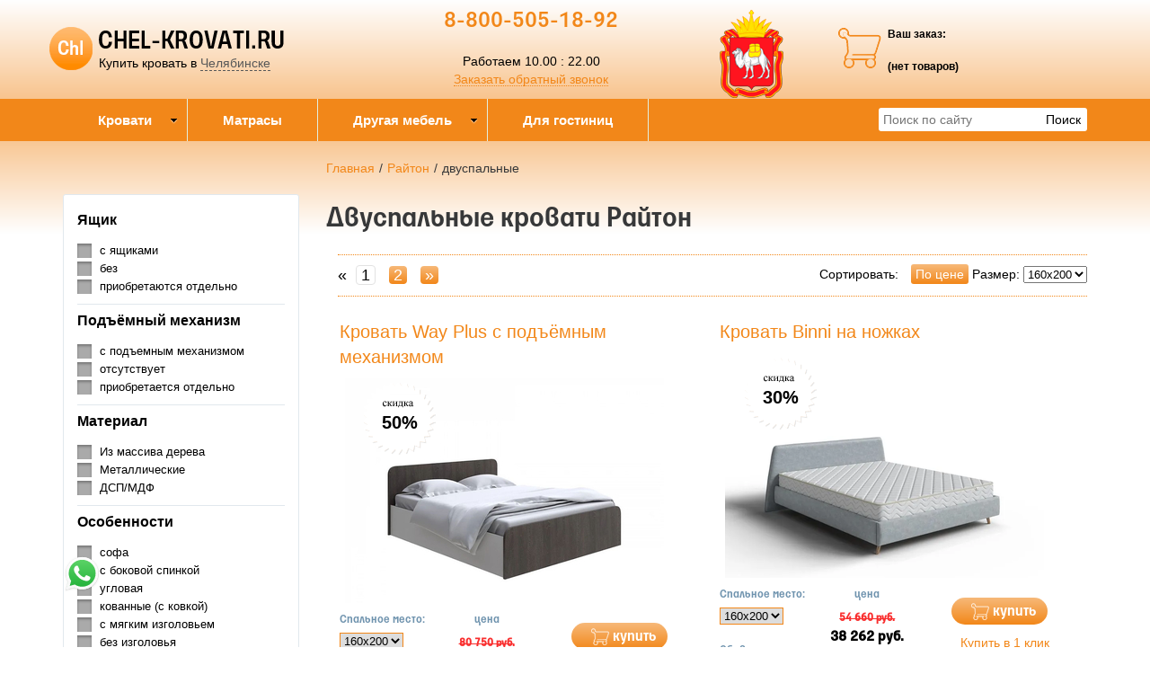

--- FILE ---
content_type: text/html; charset=utf-8
request_url: https://chel-krovati.ru/category/dvuspalnye-krovati-rajton
body_size: 17849
content:

<!DOCTYPE html>
<html lang="ru-RU">
<head>
    <meta charset="utf-8">
    <meta http-equiv="X-UA-Compatible" content="IE=edge">
    <meta name="viewport" content="width=device-width, initial-scale=1, maximum-scale=1, user-scalable=no">

    <meta name="csrf-param" content="_csrf-frontend">
<meta name="csrf-token" content="p187trhj9ZL_vnJHv2IQcVttx-080OTL3amsVrExZLuVJk70iwSgp5HXPSH7BF1BDQDzinaHkKSN5eIlgG421Q==">
    <title>Двуспальные кровати Райтон в продаже недорого и с доставкой в Челябинске | chel-krovati.ru</title>
    <link rel="icon" href="/favicon.ico" type="image/x-icon">
    <link rel="shortcut icon" href="/favicon.ico" type="image/x-icon">

    
    <meta name="google-site-verification" content="Tf0PbeYSq9T0rX5q2wt91V8Ipr9jyQlRwRGMAcTrvrc"/>
    <meta name='yandex-verification' content="4cc60bc8a992a1e9"/>

    <script type="text/javascript">
        var agreementUrl = '';
    </script>

    <meta name="description" content="Интернет-магазин кроватей в Челябинске. У нас Вы можете заказать двуспальные, односпальные, детские, взрослые кожаные кровати с доставкой по Челябинске.">
<meta name="keywords" content="Кровати в Челябинске, купить кровать в Челябинске, односпальные кровати в Челябинске.">
<link href="/assets/css-compress/d032e9cc6fa25a14096186b443795ca9.css?v=1739106252" rel="stylesheet">
<script src="/assets/js-compress/7b9326005189816b97ed9de3e8dff675.js?v=1739103283"></script>
<script>var yandexGoalParams={"ya_goal_id":null,"ya_goal_call_form":null,"ya_goal_one_click_order":null};
var filtersParams="null";
var filtersCategoryId=3122;
var filtersCategoryType=1;
var filtersCategoryUrl="dvuspalnye-krovati-rajton";</script></head>
<body>

<a title="Наверх" class="scrollup"></a>
<div class="overlay"></div>

<div class="container-fluid">
    <div class="row">
        
<div class="cities_modal_wrapper">
    <div class="mask"></div>

    <div class="cities_body">
        <div class="cities_header">
            Выберите ваш город

            <a href="#" class="close_cities_modal cities_x">X</a>
        </div>

        <hr>

        <div class="cities_content">
            <div class="row">
                <div class="col-md-6 col-sm-6"><div>
    <span data-name="Копейске" data-cookie="kopeysk" data-user-ip="52.15.144.177"
          class="select_city ">
        Копейск    </span>
</div><div>
    <span data-name="Магнитогорске" data-cookie="magnitogorsk" data-user-ip="52.15.144.177"
          class="select_city ">
        Магнитогорск    </span>
</div></div>
                <div class="col-md-6 col-sm-6"><div>
    <span data-name="Миассе" data-cookie="miass" data-user-ip="52.15.144.177"
          class="select_city ">
        Миасс    </span>
</div><div>
    <span data-name="Челябинске" data-cookie="chelyabinsk" data-user-ip="52.15.144.177"
          class="select_city selected city-active">
        Челябинск    </span>
</div></div>
            </div>
        </div>
    </div>
</div>
<div class="header-bg"></div>

<div class="visible-xs-block visible-sm-block header_mobile col-md-12 padding-left-0">
    <div class="mobile-header-menu">
        <span class="hamburger-btn-menu js-open-mobile-sidebar" data-active-class="active-menu">
            <span class="line top"></span>
            <span class="line center"></span>
            <span class="line bottom"></span>
        </span>

        <div class="logo-title">
            <a href="/">CHEL-KROVATI.RU</a>        </div>

        <div class="mobile-header-menu-icon-btns">
            <div class="map-marker">
                <i class="fa fa-map-marker js-map-marker" data-name="Челябинск"></i>
            </div>

            <div class="search-button">
                <a href="#" class="searchBtn">
                    <span class="fa fa-search"></span>
                </a>
            </div>
        </div>
    </div>

    <div class="row mobile_search_form_wrapper">
        <form id="w0" class="mobile_search_form" action="/search" method="get">        <div class="col-md-10">
            <input type="text" id="filters-searchtext" name="filters[searchText]" placeholder="Поиск по сайту">        </div>

        <div class="col-md-2">
            <input type="submit" class="btn search_btn" value="Поиск">        </div>
        </form>    </div>
</div>

<header class="container ">
    <div class="row">
        <div class="col-md-4 logo text-center visible-lg-block visible-md-block">
    <div class="row">
                    <a href="/">
                <div class="logo-image"></div>
            </a>
        
        <span class="city_widget" data-city="Челябинск">Купить кровать в <span>Челябинске</span></span>    </div>
</div>

<div class="col-md-3 phone text-center visible-lg-block visible-md-block">
            <p style="margin-top: -20px;">
            <a href="tel:8-800-505-18-92">8-800-505-18-92</a>        </p>
    
    <div>
        Работаем 10.00 : 22.00    </div>

    <a href="#callback" class="callback_header_btn" title="Обратный звонок">Заказать обратный звонок</a>
</div>
<div class="col-md-2 memorial text-center visible-lg-block visible-md-block">
    <div></div>
</div>
<div class="col-md-2 bascket text-center visible-md-block visible-lg-block">
    
<p>Ваш заказ:</p>

<div id="head_cart">
            <p><span id="shpcrtgc">(нет товаров)</span></p>
    </div></div>

<div class="cart_wrapper">
    <div class="mask"></div>

    <div class="cart_body visible-md-block visible-lg-block">
        <div class="cart_header">
            <strong>Ваша корзина</strong>
            <a href="#" class="close_cart cart_x">X</a>
        </div>

        <div class="cart_content"></div>
    </div>

    <div class="visible-xs-block visible-sm-block mobile_cart_body text-center">
        <div class="col-md-4 text-center cart_content">
            <span>Товар добавлен в корзину</span>
            <a href="/cart" class="btn">Оформить заказ</a>
        </div>
    </div>
</div>    </div>
</header>

<!-- Десктопное меню -->
<div class="b-main-menu headerNavigation visible-md visible-lg">
    <div class="container">
        <div class="col-md-9 visible-md visible-lg" itemscope="" itemtype="http://schema.org/SiteNavigationElement">
            <div class="visible-lg-block visible-md-block">
                
<ul class="mega-menu" id="mega-menu">
    
<li>
    <a itemprop="name" href="/">
        Кровати        <meta itemprop="url" href="/" />
    </a>

    
<ul>
    
<li>
    <a itemprop="name" href="/">
        По материалу        <meta itemprop="url" href="/" />
    </a>

    
<ul>
    
<li>
    <a itemprop="name" href="/category/derevyannye-krovati">
        Деревянные        <meta itemprop="url" href="/category/derevyannye-krovati" />
    </a>

    </li>
<li>
    <a itemprop="name" href="/category/metallicheskie-krovati">
        Металлические        <meta itemprop="url" href="/category/metallicheskie-krovati" />
    </a>

    </li>
<li>
    <a itemprop="name" href="/category/krovat-s-myagkim-izgolov-em">
        Кожаные        <meta itemprop="url" href="/category/krovat-s-myagkim-izgolov-em" />
    </a>

    </li>
<li>
    <a itemprop="name" href="/category/krovati-v-tkani">
        В ткани        <meta itemprop="url" href="/category/krovati-v-tkani" />
    </a>

    </li></ul></li>
<li>
    <a itemprop="name" href="/">
        По формату        <meta itemprop="url" href="/" />
    </a>

    
<ul>
    
<li>
    <a itemprop="name" href="/category/krovati-na-vysokih-nozhkah">
        На высоких ножках        <meta itemprop="url" href="/category/krovati-na-vysokih-nozhkah" />
    </a>

    </li>
<li>
    <a itemprop="name" href="/category/pod-emnye-krovati">
        С подъем. мех-м        <meta itemprop="url" href="/category/pod-emnye-krovati" />
    </a>

    </li>
<li>
    <a itemprop="name" href="/category/krovati-s-yashikami">
        С ящиками        <meta itemprop="url" href="/category/krovati-s-yashikami" />
    </a>

    </li>
<li>
    <a itemprop="name" href="/category/kruglye-krovati">
        Круглые кровати        <meta itemprop="url" href="/category/kruglye-krovati" />
    </a>

    </li>
<li>
    <a itemprop="name" href="/category/uglovye-krovati">
        Угловые кровати        <meta itemprop="url" href="/category/uglovye-krovati" />
    </a>

    </li>
<li>
    <a itemprop="name" href="/category/krovati-nedorogo">
        Недорогие        <meta itemprop="url" href="/category/krovati-nedorogo" />
    </a>

    </li></ul></li>
<li>
    <a itemprop="name" href="/">
        По размеру        <meta itemprop="url" href="/" />
    </a>

    
<ul>
    
<li>
    <a itemprop="name" href="/category/odnospal-naya-krovat">
        Односпальные         <meta itemprop="url" href="/category/odnospal-naya-krovat" />
    </a>

    </li>
<li>
    <a itemprop="name" href="/category/dvuspal-nye-krovati">
        2-х спальные        <meta itemprop="url" href="/category/dvuspal-nye-krovati" />
    </a>

    </li>
<li>
    <a itemprop="name" href="/category/polutorospal-naya-krovat-120x200">
        Полуторные        <meta itemprop="url" href="/category/polutorospal-naya-krovat-120x200" />
    </a>

    </li>
<li>
    <a itemprop="name" href="/category/detskie-krovati">
        Детские         <meta itemprop="url" href="/category/detskie-krovati" />
    </a>

    </li></ul></li></ul></li>
<li>
    <a itemprop="name" href="/category/matrasy ">
        Матрасы        <meta itemprop="url" href="/category/matrasy " />
    </a>

    </li>
<li>
    <a itemprop="name" href="/">
        Другая мебель        <meta itemprop="url" href="/" />
    </a>

    
<ul>
    
<li>
    <a itemprop="name" href="/category/kreslo">
        Кресла        <meta itemprop="url" href="/category/kreslo" />
    </a>

    </li>
<li>
    <a itemprop="name" href="/category/ortopedicheskie-reshetki">
        Ортопедические решетки        <meta itemprop="url" href="/category/ortopedicheskie-reshetki" />
    </a>

    </li>
<li>
    <a itemprop="name" href="/category/prikrovatnye-tumby">
        Прикроватные тумбы        <meta itemprop="url" href="/category/prikrovatnye-tumby" />
    </a>

    </li>
<li>
    <a itemprop="name" href="/category/komody">
        Комоды        <meta itemprop="url" href="/category/komody" />
    </a>

    </li>
<li>
    <a itemprop="name" href="/category/shkafy">
        Шкафы        <meta itemprop="url" href="/category/shkafy" />
    </a>

    </li>
<li>
    <a itemprop="name" href="/category/divany ">
        Диваны         <meta itemprop="url" href="/category/divany " />
    </a>

    </li>
<li>
    <a itemprop="name" href="/category/stoly">
        Столы        <meta itemprop="url" href="/category/stoly" />
    </a>

    </li>
<li>
    <a itemprop="name" href="/category/stulya">
        Стулья        <meta itemprop="url" href="/category/stulya" />
    </a>

    </li></ul></li>
<li>
    <a itemprop="name" href="/category/krovati-dlya-gostinic-otelej-domov-otdyha">
        Для гостиниц        <meta itemprop="url" href="/category/krovati-dlya-gostinic-otelej-domov-otdyha" />
    </a>

    </li></ul>            </div>

            
    <div class="text-center hidden-lg hidden-md">
        <select name="select_navigation" class="select_navigation select_href">
            <option value="#">--- Меню ---</option>
            
    <option value="" >Кровати</option>



    
    <option value="" >По материалу</option>



    
    <option value="/category/derevyannye-krovati" >Деревянные</option>



    <option value="/category/metallicheskie-krovati" >Металлические</option>



    <option value="/category/krovat-s-myagkim-izgolov-em" >Кожаные</option>



    <option value="/category/krovati-v-tkani" >В ткани</option>



    <option value="" >По формату</option>



    
    <option value="/category/krovati-na-vysokih-nozhkah" >На высоких ножках</option>



    <option value="/category/pod-emnye-krovati" >С подъем. мех-м</option>



    <option value="/category/krovati-s-yashikami" >С ящиками</option>



    <option value="/category/kruglye-krovati" >Круглые кровати</option>



    <option value="/category/uglovye-krovati" >Угловые кровати</option>



    <option value="/category/krovati-nedorogo" >Недорогие</option>



    <option value="" >По размеру</option>



    
    <option value="/category/odnospal-naya-krovat" >Односпальные </option>



    <option value="/category/dvuspal-nye-krovati" >2-х спальные</option>



    <option value="/category/polutorospal-naya-krovat-120x200" >Полуторные</option>



    <option value="/category/detskie-krovati" >Детские </option>



    <option value="/category/matrasy " >Матрасы</option>



    <option value="" >Другая мебель</option>



    
    <option value="/category/kreslo" >Кресла</option>



    <option value="/category/ortopedicheskie-reshetki" >Ортопедические решетки</option>



    <option value="/category/prikrovatnye-tumby" >Прикроватные тумбы</option>



    <option value="/category/komody" >Комоды</option>



    <option value="/category/shkafy" >Шкафы</option>



    <option value="/category/divany " >Диваны </option>



    <option value="/category/stoly" >Столы</option>



    <option value="/category/stulya" >Стулья</option>



    <option value="/category/krovati-dlya-gostinic-otelej-domov-otdyha" >Для гостиниц</option>


        </select>
    </div>
        </div>

        <div class="col-md-3 visible-lg-inline-block">
            <form id="w1" class="top_search_form" action="/search" method="get">
            <input type="text" id="filters-searchtext" name="filters[searchText]" placeholder="Поиск по сайту">            <input type="submit" class="btn search_btn" value="Поиск">
            </form>        </div>
    </div>
</div>
        <div class="main ">
            
            <div class="clearfix"></div>

            <div class="container page-content">
                <div class="row">
                                            
<div class="sidebar col-md-3 visible-md-block visible-lg-block">
    <div class="clear"></div>

    <div id="sidebar-lightbox" class="sidebar-lightbox">Показать</div>
    <div class="b-sidebar-menu">
                                    
<div class="filters thumbnail thumbnail-custom" id="sidebar-filters">
    <span class="hidden backUrl">https://chel-krovati.ru/category/dvuspalnye-krovati-rajton</span>

    <form method="get" action="https://chel-krovati.ru/category/dvuspalnye-krovati-rajton" id="sidebar-filters-form">
        <div class="filterLoaded waiting"></div>

        <div class="submit_wrapper">
            <a id="filter-bottom-link" class="btn btn-success btn-block submit hidden filter-bottom-link" href="#" target="_blank">Показать</a>
            <input type="submit" id="filter-bottom-input" class="btn btn-success btn-block submit" value="Показать">        </div>
    </form>
</div>
                        </div>
</div>

                        <div class="col-md-9">
                            
    <div class="b-breadcrumbs visible-lg-block visible-md-block">
        <ul itemscope="" itemtype="http://schema.org/BreadcrumbList">
            <li itemprop="itemListElement" itemscope="" itemtype="http://schema.org/ListItem">
                <a href="https://chel-krovati.ru" itemprop="item">
                    Главная                    <meta itemprop="name" content="CHEL-KROVATI.RU"/>
                </a>
                <meta itemprop="position" content="1" />
            </li>
            <li>/</li>
            
    <li itemprop="itemListElement" itemscope="" itemtype="http://schema.org/ListItem">
        <a href="https://chel-krovati.ru/category/krovati-rajton" itemprop="item">
            <span itemprop="name">Райтон</span>
        </a>
        <meta itemprop="position" content="2"/>
    </li>
    <li>/</li>


    <li itemprop="itemListElement" itemscope="" itemtype="http://schema.org/ListItem">
        <span itemprop="name">двуспальные</span>
        <meta itemprop="position" content="3"/>
    </li>

        </ul>

        <div class="clearfix"></div>
    </div>


                            
<div class="b-page-description">
    <div class="b-page-name text-center">
        <h1>Двуспальные кровати Райтон</h1>
    </div>

    <div class="row">
        <div class="col-md-12">
                    </div>
    </div>

    
    
    
            <ul class="pagination"><li class="prev disabled"><span>&laquo;</span></li>
<li class="active"><a href="/category/dvuspalnye-krovati-rajton" data-page="0">1</a></li>
<li><a href="/category/dvuspalnye-krovati-rajton?page=2" data-page="1">2</a></li>
<li class="next"><a href="/category/dvuspalnye-krovati-rajton?page=2" rel="next" data-page="1">&raquo;</a></li></ul>
            <div class="sorting">
        <!--noindex-->
        <nofollow>
            <div class="text-right">
                Сортировать:
                <div class="br"></div>

                <ul class="sort-list">
<li><a class="btn byPrice" href="/category/dvuspalnye-krovati-rajton?sort=price" rel="nofollow" data-sort="price">По цене</a></li>
</ul>
                
Размер:

<select class="bySize " name="size">
<option value="">Все</option>
<option value="580">60x140</option>
<option value="289">60x190</option>
<option value="290">60x195</option>
<option value="291">60x200</option>
<option value="230">65x125</option>
<option value="293">65x190</option>
<option value="294">65x195</option>
<option value="295">65x200</option>
<option value="123">70x140</option>
<option value="231">70x160</option>
<option value="1187">70x180</option>
<option value="203">70x190</option>
<option value="204">70x195</option>
<option value="1181">80x140</option>
<option value="205">70x200</option>
<option value="558">80x160</option>
<option value="972">80x180</option>
<option value="81">80x190</option>
<option value="82">80x195</option>
<option value="83">80x200</option>
<option value="594">80x210</option>
<option value="595">80x220</option>
<option value="298">85x186</option>
<option value="1184">90x140</option>
<option value="1185">90x160</option>
<option value="1186">90x180</option>
<option value="84">90x190</option>
<option value="85">90x195</option>
<option value="86">90x200</option>
<option value="596">90x210</option>
<option value="597">90x220</option>
<option value="133">110x190</option>
<option value="160">110x200</option>
<option value="177">120x190</option>
<option value="179">120x195</option>
<option value="89">120x200</option>
<option value="598">120x210</option>
<option value="599">120x220</option>
<option value="90">140x190</option>
<option value="91">140x195</option>
<option value="900">140x196</option>
<option value="92">140x200</option>
<option value="600">140x210</option>
<option value="601">140x220</option>
<option value="138">150x190</option>
<option value="139">150x200</option>
<option value="93">160x190</option>
<option value="94">160x195</option>
<option value="901">160x196</option>
<option value="95" selected>160x200</option>
<option value="142">160x210</option>
<option value="602">160x220</option>
<option value="96">180x190</option>
<option value="97">180x195</option>
<option value="98">180x200</option>
<option value="151">180x210</option>
<option value="603">180x220</option>
<option value="99">200x200</option>
<option value="153">200x210</option>
<option value="867">200x220</option>
</select>
<input type="hidden" class="sizeUrl" name="" value="https://chel-krovati.ru/category/dvuspalnye-krovati-rajton?Search%5Bfilters%5D%5B12%5D%5B%5D=">
            </div>
        </nofollow>
        <!--/noindex-->

        <div class="clearfix"></div>
    </div>
    </div>



    <div class="b-category-list">
                                    
<div class="item col-md-6 text-center" id="product_26338">
    <h2>
        <a href="/product/krovat-way-plus-s-pod-emnym-mehanizmom-2" class="product-brief-title">
            Кровать Way Plus с подъёмным механизмом        </a>
    </h2>

    <form action="#" id="form_buy_product_26338">
        <input type="hidden" name="id" value="26338">        <input type="hidden" name="product_id" value="26338">        <input type="hidden" name="percentSale" value="50">        <input type="hidden" name="price" value="60340">        <input type="hidden" name="img" value="74a07905a32a485c511f48e53795fb03b1473518.jpg">        <input type="hidden" name="url" value="/product/krovat-way-plus-s-pod-emnym-mehanizmom-2">        <input type="hidden" name="old_url" value="/product/krovat-way-plus-s-pod-emnym-mehanizmom-2">        <input type="hidden" name="name" value="Кровать Way Plus с подъёмным механизмом">        <input type="hidden" name="old_product_name" value="Кровать Way Plus с подъёмным механизмом">        <input type="hidden" name="relation_id" value="">        <input type="hidden" name="productOptions" value="">
        <!--noindex-->
            <div class="productRelationInput"
                 data-manufacturerMarkup="0"
                 data-manufacturerSalePercent="0"
                 data-currency__id="1"
            ></div>
        <!--/noindex-->

        <div class="image-wrapper row">
            <div class="product-brief-img row">
                <a href="/product/krovat-way-plus-s-pod-emnym-mehanizmom-2">
                    <img class="cat_img lazy" alt="Кровать Way Plus с подъёмным механизмом" title="Кровать Way Plus с подъёмным механизмом" data-original="/images/44/74a07905a32a485c511f48e53795fb03b1473518.jpg">
                                            
    <div class="sale_icon star">
        <div class="price-economy">
            <h3>50%</h3>
        </div>
    </div>
                    
                    <div class="clearfix"></div>
                </a>
            </div>
        </div>

        <div class="product-brief-cart loading">
            <div class="size col-md-3">
                <div class="row">
                    <div class="line-filter productSizePrices waiting"></div>
                </div>
            </div>

            <div class="price col-md-4">
                <div class="row text-center">
                    <span>цена</span>

                    <div class="clearfix"></div>
                                            <strong class="price price_with_economy" id="cost_26338">
                            <strike> 60 340 руб.</strike>
                        </strong>

                        <br>

                        <strong class="price_economy" id="economy_26338">
                            30 170 руб.                        </strong>
                                    </div>
            </div>

            <div class="clearfix two_clearfix one_clearfix"></div>

            <div class="buy col-md-5 text-center">
                <!--noindex-->
                    <nofollow>
                        <div class="align-r">
                            <a href="/product/krovat-way-plus-s-pod-emnym-mehanizmom-2"
                               class="button md-trigger about visible-xs-inline-block visible-sm-inline-block">подробнее</a>
                            <a href="#" class="a-buy button md-trigger"
                               data-product-id="26338">купить</a>

                            <div class="oneClick visible-md-inline-block visible-lg-inline-block"
                                 data-id="26338">Купить в 1 клик
                            </div>
                        </div>
                    </nofollow>
                <!--/noindex-->
            </div>

            <div class="clearfix"></div>

            <div class="description">
                <p>Кровать Way Plus с подъёмным механизмом.<br />
Материал: ЛДСП</p>
            </div>

                            <div class="item__avail"></div>
                    </div>
    </form>
</div>

    
    <div class="clearfix one_clearfix"></div>

    <hr class="separate one_separate">
                            
<div class="item col-md-6 text-center" id="product_27609">
    <h2>
        <a href="/product/krovat-binni-na-nozhkah" class="product-brief-title">
            Кровать Binni на ножках        </a>
    </h2>

    <form action="#" id="form_buy_product_27609">
        <input type="hidden" name="id" value="27609">        <input type="hidden" name="product_id" value="27609">        <input type="hidden" name="percentSale" value="30">        <input type="hidden" name="price" value="40090">        <input type="hidden" name="img" value="7c40ee8e5bd96fa65fe742691cd3e276c12e2e2f.webp">        <input type="hidden" name="url" value="/product/krovat-binni-na-nozhkah">        <input type="hidden" name="old_url" value="/product/krovat-binni-na-nozhkah">        <input type="hidden" name="name" value="Кровать Binni на ножках">        <input type="hidden" name="old_product_name" value="Кровать Binni на ножках">        <input type="hidden" name="relation_id" value="">        <input type="hidden" name="productOptions" value="">
        <!--noindex-->
            <div class="productRelationInput"
                 data-manufacturerMarkup="0"
                 data-manufacturerSalePercent="0"
                 data-currency__id="1"
            ></div>
        <!--/noindex-->

        <div class="image-wrapper row">
            <div class="product-brief-img row">
                <a href="/product/krovat-binni-na-nozhkah">
                    <img class="cat_img lazy" alt="Кровать Binni на ножках" title="Кровать Binni на ножках" data-original="/images/44/7c40ee8e5bd96fa65fe742691cd3e276c12e2e2f.webp">
                                            
    <div class="sale_icon star">
        <div class="price-economy">
            <h3>30%</h3>
        </div>
    </div>
                    
                    <div class="clearfix"></div>
                </a>
            </div>
        </div>

        <div class="product-brief-cart loading">
            <div class="size col-md-3">
                <div class="row">
                    <div class="line-filter productSizePrices waiting"></div>
                </div>
            </div>

            <div class="price col-md-4">
                <div class="row text-center">
                    <span>цена</span>

                    <div class="clearfix"></div>
                                            <strong class="price price_with_economy" id="cost_27609">
                            <strike> 40 090 руб.</strike>
                        </strong>

                        <br>

                        <strong class="price_economy" id="economy_27609">
                            28 063 руб.                        </strong>
                                    </div>
            </div>

            <div class="clearfix two_clearfix one_clearfix"></div>

            <div class="buy col-md-5 text-center">
                <!--noindex-->
                    <nofollow>
                        <div class="align-r">
                            <a href="/product/krovat-binni-na-nozhkah"
                               class="button md-trigger about visible-xs-inline-block visible-sm-inline-block">подробнее</a>
                            <a href="#" class="a-buy button md-trigger"
                               data-product-id="27609">купить</a>

                            <div class="oneClick visible-md-inline-block visible-lg-inline-block"
                                 data-id="27609">Купить в 1 клик
                            </div>
                        </div>
                    </nofollow>
                <!--/noindex-->
            </div>

            <div class="clearfix"></div>

            <div class="description">
                <p>Кровать с низким изголовьем, на высоких ножках.<br />
&nbsp;</p>
            </div>

                            <div class="item__avail"></div>
                    </div>
    </form>
</div>

            <div class="clearfix two_clearfix"></div>

        <hr class="separate two_separate">
    
    <div class="clearfix one_clearfix"></div>

    <hr class="separate one_separate">
                            
<div class="item col-md-6 text-center" id="product_25873">
    <h2>
        <a href="/product/krovat-way-plus-s-yashikami" class="product-brief-title">
            Кровать Way Plus с ящиками        </a>
    </h2>

    <form action="#" id="form_buy_product_25873">
        <input type="hidden" name="id" value="25873">        <input type="hidden" name="product_id" value="25873">        <input type="hidden" name="percentSale" value="50">        <input type="hidden" name="price" value="61925">        <input type="hidden" name="img" value="844fb55ec866b44e5a67dd30f5bef423d67b64a2.jpg">        <input type="hidden" name="url" value="/product/krovat-way-plus-s-yashikami">        <input type="hidden" name="old_url" value="/product/krovat-way-plus-s-yashikami">        <input type="hidden" name="name" value="Кровать Way Plus с ящиками">        <input type="hidden" name="old_product_name" value="Кровать Way Plus с ящиками">        <input type="hidden" name="relation_id" value="">        <input type="hidden" name="productOptions" value="25874">
        <!--noindex-->
            <div class="productRelationInput"
                 data-manufacturerMarkup="0"
                 data-manufacturerSalePercent="0"
                 data-currency__id="1"
            ></div>
        <!--/noindex-->

        <div class="image-wrapper row">
            <div class="product-brief-img row">
                <a href="/product/krovat-way-plus-s-yashikami">
                    <img class="cat_img lazy" alt="Кровать Way Plus с ящиками" title="Кровать Way Plus с ящиками" data-original="/images/44/844fb55ec866b44e5a67dd30f5bef423d67b64a2.jpg">
                                            
    <div class="sale_icon star">
        <div class="price-economy">
            <h3>50%</h3>
        </div>
    </div>
                    
                    <div class="clearfix"></div>
                </a>
            </div>
        </div>

        <div class="product-brief-cart loading">
            <div class="size col-md-3">
                <div class="row">
                    <div class="line-filter productSizePrices waiting"></div>
                </div>
            </div>

            <div class="price col-md-4">
                <div class="row text-center">
                    <span>цена</span>

                    <div class="clearfix"></div>
                                            <strong class="price price_with_economy" id="cost_25873">
                            <strike> 61 925 руб.</strike>
                        </strong>

                        <br>

                        <strong class="price_economy" id="economy_25873">
                            37 140 руб.                        </strong>
                                    </div>
            </div>

            <div class="clearfix two_clearfix one_clearfix"></div>

            <div class="buy col-md-5 text-center">
                <!--noindex-->
                    <nofollow>
                        <div class="align-r">
                            <a href="/product/krovat-way-plus-s-yashikami"
                               class="button md-trigger about visible-xs-inline-block visible-sm-inline-block">подробнее</a>
                            <a href="#" class="a-buy button md-trigger"
                               data-product-id="25873">купить</a>

                            <div class="oneClick visible-md-inline-block visible-lg-inline-block"
                                 data-id="25873">Купить в 1 клик
                            </div>
                        </div>
                    </nofollow>
                <!--/noindex-->
            </div>

            <div class="clearfix"></div>

            <div class="description">
                <p>Кровать с ящиками<br />
Материал: ЛДСП</p>
            </div>

                            <div class="item__avail"></div>
                    </div>
    </form>
</div>

    
    <div class="clearfix one_clearfix"></div>

    <hr class="separate one_separate">
                            
<div class="item col-md-6 text-center" id="product_10008">
    <h2>
        <a href="/product/krovat-lagom-side-chips" class="product-brief-title">
            Кровать Lagom Side Chips        </a>
    </h2>

    <form action="#" id="form_buy_product_10008">
        <input type="hidden" name="id" value="10008">        <input type="hidden" name="product_id" value="10008">        <input type="hidden" name="percentSale" value="40">        <input type="hidden" name="price" value="57480">        <input type="hidden" name="img" value="c494d339b01a7e277f807a2c7f15c79464e84128.jpeg">        <input type="hidden" name="url" value="/product/krovat-lagom-side-chips">        <input type="hidden" name="old_url" value="/product/krovat-lagom-side-chips">        <input type="hidden" name="name" value="Кровать Lagom Side Chips">        <input type="hidden" name="old_product_name" value="Кровать Lagom Side Chips">        <input type="hidden" name="relation_id" value="">        <input type="hidden" name="productOptions" value="">
        <!--noindex-->
            <div class="productRelationInput"
                 data-manufacturerMarkup="0"
                 data-manufacturerSalePercent="0"
                 data-currency__id="1"
            ></div>
        <!--/noindex-->

        <div class="image-wrapper row">
            <div class="product-brief-img row">
                <a href="/product/krovat-lagom-side-chips">
                    <img class="cat_img lazy" alt="Кровать Lagom Side Chips" title="Кровать Lagom Side Chips" data-original="/images/44/c494d339b01a7e277f807a2c7f15c79464e84128.jpeg">
                                            
    <div class="sale_icon star">
        <div class="price-economy">
            <h3>40%</h3>
        </div>
    </div>
                    
                    <div class="clearfix"></div>
                </a>
            </div>
        </div>

        <div class="product-brief-cart loading">
            <div class="size col-md-3">
                <div class="row">
                    <div class="line-filter productSizePrices waiting"></div>
                </div>
            </div>

            <div class="price col-md-4">
                <div class="row text-center">
                    <span>цена</span>

                    <div class="clearfix"></div>
                                            <strong class="price price_with_economy" id="cost_10008">
                            <strike> 57 480 руб.</strike>
                        </strong>

                        <br>

                        <strong class="price_economy" id="economy_10008">
                            34 488 руб.                        </strong>
                                    </div>
            </div>

            <div class="clearfix two_clearfix one_clearfix"></div>

            <div class="buy col-md-5 text-center">
                <!--noindex-->
                    <nofollow>
                        <div class="align-r">
                            <a href="/product/krovat-lagom-side-chips"
                               class="button md-trigger about visible-xs-inline-block visible-sm-inline-block">подробнее</a>
                            <a href="#" class="a-buy button md-trigger"
                               data-product-id="10008">купить</a>

                            <div class="oneClick visible-md-inline-block visible-lg-inline-block"
                                 data-id="10008">Купить в 1 клик
                            </div>
                        </div>
                    </nofollow>
                <!--/noindex-->
            </div>

            <div class="clearfix"></div>

            <div class="description">
                <p>Изголовье - ткань.<br />
Царговый пояс - ЛДСП.</p>

<p>Кровать участник &quot;Битвы дизайнеров&quot; на ТНТ</p>
            </div>

                            <div class="item__avail"></div>
                    </div>
    </form>
</div>

            <div class="clearfix two_clearfix"></div>

        <hr class="separate two_separate">
    
    <div class="clearfix one_clearfix"></div>

    <hr class="separate one_separate">
                            
<div class="item col-md-6 text-center" id="product_4332">
    <h2>
        <a href="/product/krovat-veneciya-m-tahta-sosna" class="product-brief-title">
            Кровать Milena М Тахта Сосна        </a>
    </h2>

    <form action="#" id="form_buy_product_4332">
        <input type="hidden" name="id" value="4332">        <input type="hidden" name="product_id" value="4332">        <input type="hidden" name="percentSale" value="35">        <input type="hidden" name="price" value="38990">        <input type="hidden" name="img" value="3412e38bfd39724250a87c2ebaa8ed068d2bb7c3.jpeg">        <input type="hidden" name="url" value="/product/krovat-veneciya-m-tahta-sosna">        <input type="hidden" name="old_url" value="/product/krovat-veneciya-m-tahta-sosna">        <input type="hidden" name="name" value="Кровать Milena М Тахта Сосна">        <input type="hidden" name="old_product_name" value="Кровать Milena М Тахта Сосна">        <input type="hidden" name="relation_id" value="">        <input type="hidden" name="productOptions" value="">
        <!--noindex-->
            <div class="productRelationInput"
                 data-manufacturerMarkup="0"
                 data-manufacturerSalePercent="0"
                 data-currency__id="1"
            ></div>
        <!--/noindex-->

        <div class="image-wrapper row">
            <div class="product-brief-img row">
                <a href="/product/krovat-veneciya-m-tahta-sosna">
                    <img class="cat_img lazy" alt="Кровать Milena М Тахта Сосна" title="Кровать Milena М Тахта Сосна" data-original="/images/44/3412e38bfd39724250a87c2ebaa8ed068d2bb7c3.jpeg">
                                            
    <div class="sale_icon star">
        <div class="price-economy">
            <h3>35%</h3>
        </div>
    </div>
                    
                    <div class="clearfix"></div>
                </a>
            </div>
        </div>

        <div class="product-brief-cart loading">
            <div class="size col-md-3">
                <div class="row">
                    <div class="line-filter productSizePrices waiting"></div>
                </div>
            </div>

            <div class="price col-md-4">
                <div class="row text-center">
                    <span>цена</span>

                    <div class="clearfix"></div>
                                            <strong class="price price_with_economy" id="cost_4332">
                            <strike> 38 990 руб.</strike>
                        </strong>

                        <br>

                        <strong class="price_economy" id="economy_4332">
                            25 344 руб.                        </strong>
                                    </div>
            </div>

            <div class="clearfix two_clearfix one_clearfix"></div>

            <div class="buy col-md-5 text-center">
                <!--noindex-->
                    <nofollow>
                        <div class="align-r">
                            <a href="/product/krovat-veneciya-m-tahta-sosna"
                               class="button md-trigger about visible-xs-inline-block visible-sm-inline-block">подробнее</a>
                            <a href="#" class="a-buy button md-trigger"
                               data-product-id="4332">купить</a>

                            <div class="oneClick visible-md-inline-block visible-lg-inline-block"
                                 data-id="4332">Купить в 1 клик
                            </div>
                        </div>
                    </nofollow>
                <!--/noindex-->
            </div>

            <div class="clearfix"></div>

            <div class="description">
                <p>Деревянная кровать с низкой спинкой.<br />
Каркас: массив карельской сосны.<br />
Цвет кровати: 5 вариантов.</p>
            </div>

                            <div class="item__avail"></div>
                    </div>
    </form>
</div>

    
    <div class="clearfix one_clearfix"></div>

    <hr class="separate one_separate">
                            
<div class="item col-md-6 text-center" id="product_4331">
    <h2>
        <a href="/product/krovat-vesta-1-r-tahta-sosna" class="product-brief-title">
            Кровать Веста 1-тахта-R  сосна        </a>
    </h2>

    <form action="#" id="form_buy_product_4331">
        <input type="hidden" name="id" value="4331">        <input type="hidden" name="product_id" value="4331">        <input type="hidden" name="percentSale" value="45">        <input type="hidden" name="price" value="46030">        <input type="hidden" name="img" value="72fa3feb672cfaeee719800dd2119da25b8348af.webp">        <input type="hidden" name="url" value="/product/krovat-vesta-1-r-tahta-sosna">        <input type="hidden" name="old_url" value="/product/krovat-vesta-1-r-tahta-sosna">        <input type="hidden" name="name" value="Кровать Веста 1-тахта-R  сосна">        <input type="hidden" name="old_product_name" value="Кровать Веста 1-тахта-R  сосна">        <input type="hidden" name="relation_id" value="">        <input type="hidden" name="productOptions" value="">
        <!--noindex-->
            <div class="productRelationInput"
                 data-manufacturerMarkup="0"
                 data-manufacturerSalePercent="0"
                 data-currency__id="1"
            ></div>
        <!--/noindex-->

        <div class="image-wrapper row">
            <div class="product-brief-img row">
                <a href="/product/krovat-vesta-1-r-tahta-sosna">
                    <img class="cat_img lazy" alt="Кровать Веста 1-тахта-R  сосна" title="Кровать Веста 1-тахта-R  сосна" data-original="/images/44/72fa3feb672cfaeee719800dd2119da25b8348af.webp">
                                            
    <div class="sale_icon star">
        <div class="price-economy">
            <h3>45%</h3>
        </div>
    </div>
                    
                    <div class="clearfix"></div>
                </a>
            </div>
        </div>

        <div class="product-brief-cart loading">
            <div class="size col-md-3">
                <div class="row">
                    <div class="line-filter productSizePrices waiting"></div>
                </div>
            </div>

            <div class="price col-md-4">
                <div class="row text-center">
                    <span>цена</span>

                    <div class="clearfix"></div>
                                            <strong class="price price_with_economy" id="cost_4331">
                            <strike> 46 030 руб.</strike>
                        </strong>

                        <br>

                        <strong class="price_economy" id="economy_4331">
                            25 317 руб.                        </strong>
                                    </div>
            </div>

            <div class="clearfix two_clearfix one_clearfix"></div>

            <div class="buy col-md-5 text-center">
                <!--noindex-->
                    <nofollow>
                        <div class="align-r">
                            <a href="/product/krovat-vesta-1-r-tahta-sosna"
                               class="button md-trigger about visible-xs-inline-block visible-sm-inline-block">подробнее</a>
                            <a href="#" class="a-buy button md-trigger"
                               data-product-id="4331">купить</a>

                            <div class="oneClick visible-md-inline-block visible-lg-inline-block"
                                 data-id="4331">Купить в 1 клик
                            </div>
                        </div>
                    </nofollow>
                <!--/noindex-->
            </div>

            <div class="clearfix"></div>

            <div class="description">
                <p>Деревянная кровать с низкой спинкой.<br />
Материал: массив карельской сосны.</p>

<p>Доп. опция: выдвижные ящики<br />
&nbsp;</p>
            </div>

                            <div class="item__avail"></div>
                    </div>
    </form>
</div>

            <div class="clearfix two_clearfix"></div>

        <hr class="separate two_separate">
    
    <div class="clearfix one_clearfix"></div>

    <hr class="separate one_separate">
                            
<div class="item col-md-6 text-center" id="product_27613">
    <h2>
        <a href="/product/krovat-minima-s-polkoj" class="product-brief-title">
            Кровать Minima с полкой        </a>
    </h2>

    <form action="#" id="form_buy_product_27613">
        <input type="hidden" name="id" value="27613">        <input type="hidden" name="product_id" value="27613">        <input type="hidden" name="percentSale" value="40">        <input type="hidden" name="price" value="91090">        <input type="hidden" name="img" value="46f97e8a0eeed413247675d883243f3419d7a3d0.webp">        <input type="hidden" name="url" value="/product/krovat-minima-s-polkoj">        <input type="hidden" name="old_url" value="/product/krovat-minima-s-polkoj">        <input type="hidden" name="name" value="Кровать Minima с полкой">        <input type="hidden" name="old_product_name" value="Кровать Minima с полкой">        <input type="hidden" name="relation_id" value="">        <input type="hidden" name="productOptions" value="">
        <!--noindex-->
            <div class="productRelationInput"
                 data-manufacturerMarkup="0"
                 data-manufacturerSalePercent="0"
                 data-currency__id="1"
            ></div>
        <!--/noindex-->

        <div class="image-wrapper row">
            <div class="product-brief-img row">
                <a href="/product/krovat-minima-s-polkoj">
                    <img class="cat_img lazy" alt="Кровать Minima с полкой" title="Кровать Minima с полкой" data-original="/images/44/46f97e8a0eeed413247675d883243f3419d7a3d0.webp">
                                            
    <div class="sale_icon star">
        <div class="price-economy">
            <h3>40%</h3>
        </div>
    </div>
                    
                    <div class="clearfix"></div>
                </a>
            </div>
        </div>

        <div class="product-brief-cart loading">
            <div class="size col-md-3">
                <div class="row">
                    <div class="line-filter productSizePrices waiting"></div>
                </div>
            </div>

            <div class="price col-md-4">
                <div class="row text-center">
                    <span>цена</span>

                    <div class="clearfix"></div>
                                            <strong class="price price_with_economy" id="cost_27613">
                            <strike> 91 090 руб.</strike>
                        </strong>

                        <br>

                        <strong class="price_economy" id="economy_27613">
                            54 654 руб.                        </strong>
                                    </div>
            </div>

            <div class="clearfix two_clearfix one_clearfix"></div>

            <div class="buy col-md-5 text-center">
                <!--noindex-->
                    <nofollow>
                        <div class="align-r">
                            <a href="/product/krovat-minima-s-polkoj"
                               class="button md-trigger about visible-xs-inline-block visible-sm-inline-block">подробнее</a>
                            <a href="#" class="a-buy button md-trigger"
                               data-product-id="27613">купить</a>

                            <div class="oneClick visible-md-inline-block visible-lg-inline-block"
                                 data-id="27613">Купить в 1 клик
                            </div>
                        </div>
                    </nofollow>
                <!--/noindex-->
            </div>

            <div class="clearfix"></div>

            <div class="description">
                <p>Кровать с низкой спинкой и полкой позади.<br />
Материал: массив карельской сосны.<br />
&nbsp;</p>
            </div>

                            <div class="item__avail"></div>
                    </div>
    </form>
</div>

    
    <div class="clearfix one_clearfix"></div>

    <hr class="separate one_separate">
                            
<div class="item col-md-6 text-center" id="product_4186">
    <h2>
        <a href="/product/krovat-vesta-1-r-rajton-sosna" class="product-brief-title">
            Кровать Веста 1 R Райтон сосна        </a>
    </h2>

    <form action="#" id="form_buy_product_4186">
        <input type="hidden" name="id" value="4186">        <input type="hidden" name="product_id" value="4186">        <input type="hidden" name="percentSale" value="45">        <input type="hidden" name="price" value="59120">        <input type="hidden" name="img" value="31b6721b0f46871de08d40b4e23a6c74f43a7184.webp">        <input type="hidden" name="url" value="/product/krovat-vesta-1-r-rajton-sosna">        <input type="hidden" name="old_url" value="/product/krovat-vesta-1-r-rajton-sosna">        <input type="hidden" name="name" value="Кровать Веста 1 R Райтон сосна">        <input type="hidden" name="old_product_name" value="Кровать Веста 1 R Райтон сосна">        <input type="hidden" name="relation_id" value="">        <input type="hidden" name="productOptions" value="">
        <!--noindex-->
            <div class="productRelationInput"
                 data-manufacturerMarkup="0"
                 data-manufacturerSalePercent="0"
                 data-currency__id="1"
            ></div>
        <!--/noindex-->

        <div class="image-wrapper row">
            <div class="product-brief-img row">
                <a href="/product/krovat-vesta-1-r-rajton-sosna">
                    <img class="cat_img lazy" alt="Кровать Веста 1 R Райтон сосна" title="Кровать Веста 1 R Райтон сосна" data-original="/images/44/31b6721b0f46871de08d40b4e23a6c74f43a7184.webp">
                                            
    <div class="sale_icon star">
        <div class="price-economy">
            <h3>45%</h3>
        </div>
    </div>
                    
                    <div class="clearfix"></div>
                </a>
            </div>
        </div>

        <div class="product-brief-cart loading">
            <div class="size col-md-3">
                <div class="row">
                    <div class="line-filter productSizePrices waiting"></div>
                </div>
            </div>

            <div class="price col-md-4">
                <div class="row text-center">
                    <span>цена</span>

                    <div class="clearfix"></div>
                                            <strong class="price price_with_economy" id="cost_4186">
                            <strike> 59 120 руб.</strike>
                        </strong>

                        <br>

                        <strong class="price_economy" id="economy_4186">
                            32 516 руб.                        </strong>
                                    </div>
            </div>

            <div class="clearfix two_clearfix one_clearfix"></div>

            <div class="buy col-md-5 text-center">
                <!--noindex-->
                    <nofollow>
                        <div class="align-r">
                            <a href="/product/krovat-vesta-1-r-rajton-sosna"
                               class="button md-trigger about visible-xs-inline-block visible-sm-inline-block">подробнее</a>
                            <a href="#" class="a-buy button md-trigger"
                               data-product-id="4186">купить</a>

                            <div class="oneClick visible-md-inline-block visible-lg-inline-block"
                                 data-id="4186">Купить в 1 клик
                            </div>
                        </div>
                    </nofollow>
                <!--/noindex-->
            </div>

            <div class="clearfix"></div>

            <div class="description">
                <p>Кровать из массива.<br />
Материал: массив карельской сосны.<br />
Доп. опция: выдвижные ящики</p>
            </div>

                            <div class="item__avail"></div>
                    </div>
    </form>
</div>

            <div class="clearfix two_clearfix"></div>

        <hr class="separate two_separate">
    
    <div class="clearfix one_clearfix"></div>

    <hr class="separate one_separate">
                            
<div class="item col-md-6 text-center" id="product_3509">
    <h2>
        <a href="/product/krovat-nuvola-7" class="product-brief-title">
            Двуспальная кровать Nuvola 7        </a>
    </h2>

    <form action="#" id="form_buy_product_3509">
        <input type="hidden" name="id" value="3509">        <input type="hidden" name="product_id" value="3509">        <input type="hidden" name="percentSale" value="40">        <input type="hidden" name="price" value="45190">        <input type="hidden" name="img" value="befec7bd159b7fbc937afe3c20248cb3fd1e87cb.jpg">        <input type="hidden" name="url" value="/product/krovat-nuvola-7">        <input type="hidden" name="old_url" value="/product/krovat-nuvola-7">        <input type="hidden" name="name" value="Двуспальная кровать Nuvola 7">        <input type="hidden" name="old_product_name" value="Двуспальная кровать Nuvola 7">        <input type="hidden" name="relation_id" value="">        <input type="hidden" name="productOptions" value="">
        <!--noindex-->
            <div class="productRelationInput"
                 data-manufacturerMarkup="0"
                 data-manufacturerSalePercent="0"
                 data-currency__id="1"
            ></div>
        <!--/noindex-->

        <div class="image-wrapper row">
            <div class="product-brief-img row">
                <a href="/product/krovat-nuvola-7">
                    <img class="cat_img lazy" alt="Двуспальная кровать Nuvola 7" title="Двуспальная кровать Nuvola 7" data-original="/images/44/befec7bd159b7fbc937afe3c20248cb3fd1e87cb.jpg">
                                            
    <div class="sale_icon star">
        <div class="price-economy">
            <h3>40%</h3>
        </div>
    </div>
                    
                    <div class="clearfix"></div>
                </a>
            </div>
        </div>

        <div class="product-brief-cart loading">
            <div class="size col-md-3">
                <div class="row">
                    <div class="line-filter productSizePrices waiting"></div>
                </div>
            </div>

            <div class="price col-md-4">
                <div class="row text-center">
                    <span>цена</span>

                    <div class="clearfix"></div>
                                            <strong class="price price_with_economy" id="cost_3509">
                            <strike> 45 190 руб.</strike>
                        </strong>

                        <br>

                        <strong class="price_economy" id="economy_3509">
                            27 114 руб.                        </strong>
                                    </div>
            </div>

            <div class="clearfix two_clearfix one_clearfix"></div>

            <div class="buy col-md-5 text-center">
                <!--noindex-->
                    <nofollow>
                        <div class="align-r">
                            <a href="/product/krovat-nuvola-7"
                               class="button md-trigger about visible-xs-inline-block visible-sm-inline-block">подробнее</a>
                            <a href="#" class="a-buy button md-trigger"
                               data-product-id="3509">купить</a>

                            <div class="oneClick visible-md-inline-block visible-lg-inline-block"
                                 data-id="3509">Купить в 1 клик
                            </div>
                        </div>
                    </nofollow>
                <!--/noindex-->
            </div>

            <div class="clearfix"></div>

            <div class="description">
                <p>Мягкая двуспальная кровать.<br />
&nbsp;</p>

<p>&nbsp;</p>
            </div>

                            <div class="item__avail"></div>
                    </div>
    </form>
</div>

    
    <div class="clearfix one_clearfix"></div>

    <hr class="separate one_separate">
                            
<div class="item col-md-6 text-center" id="product_4352">
    <h2>
        <a href="/product/krovat-nuvola-1-v-tkani" class="product-brief-title">
            Кровать Nuvola 1 в ткани        </a>
    </h2>

    <form action="#" id="form_buy_product_4352">
        <input type="hidden" name="id" value="4352">        <input type="hidden" name="product_id" value="4352">        <input type="hidden" name="percentSale" value="40">        <input type="hidden" name="price" value="79290">        <input type="hidden" name="img" value="7bdd26bfdad862dd775eaad316bb707c8a2a261c.jpg">        <input type="hidden" name="url" value="/product/krovat-nuvola-1-v-tkani">        <input type="hidden" name="old_url" value="/product/krovat-nuvola-1-v-tkani">        <input type="hidden" name="name" value="Кровать Nuvola 1 в ткани">        <input type="hidden" name="old_product_name" value="Кровать Nuvola 1 в ткани">        <input type="hidden" name="relation_id" value="">        <input type="hidden" name="productOptions" value="">
        <!--noindex-->
            <div class="productRelationInput"
                 data-manufacturerMarkup="0"
                 data-manufacturerSalePercent="0"
                 data-currency__id="1"
            ></div>
        <!--/noindex-->

        <div class="image-wrapper row">
            <div class="product-brief-img row">
                <a href="/product/krovat-nuvola-1-v-tkani">
                    <img class="cat_img lazy" alt="Кровать Nuvola 1 в ткани" title="Кровать Nuvola 1 в ткани" data-original="/images/44/7bdd26bfdad862dd775eaad316bb707c8a2a261c.jpg">
                                            
    <div class="sale_icon star">
        <div class="price-economy">
            <h3>40%</h3>
        </div>
    </div>
                    
                    <div class="clearfix"></div>
                </a>
            </div>
        </div>

        <div class="product-brief-cart loading">
            <div class="size col-md-3">
                <div class="row">
                    <div class="line-filter productSizePrices waiting"></div>
                </div>
            </div>

            <div class="price col-md-4">
                <div class="row text-center">
                    <span>цена</span>

                    <div class="clearfix"></div>
                                            <strong class="price price_with_economy" id="cost_4352">
                            <strike> 79 290 руб.</strike>
                        </strong>

                        <br>

                        <strong class="price_economy" id="economy_4352">
                            47 574 руб.                        </strong>
                                    </div>
            </div>

            <div class="clearfix two_clearfix one_clearfix"></div>

            <div class="buy col-md-5 text-center">
                <!--noindex-->
                    <nofollow>
                        <div class="align-r">
                            <a href="/product/krovat-nuvola-1-v-tkani"
                               class="button md-trigger about visible-xs-inline-block visible-sm-inline-block">подробнее</a>
                            <a href="#" class="a-buy button md-trigger"
                               data-product-id="4352">купить</a>

                            <div class="oneClick visible-md-inline-block visible-lg-inline-block"
                                 data-id="4352">Купить в 1 клик
                            </div>
                        </div>
                    </nofollow>
                <!--/noindex-->
            </div>

            <div class="clearfix"></div>

            <div class="description">
                <p>Кровать в ткани<br />
&nbsp;</p>
            </div>

                            <div class="item__avail"></div>
                    </div>
    </form>
</div>

            <div class="clearfix two_clearfix"></div>

        <hr class="separate two_separate">
    
    <div class="clearfix one_clearfix"></div>

    <hr class="separate one_separate">
                            
<div class="item col-md-6 text-center" id="product_25353">
    <h2>
        <a href="/product/krovat-toronto" class="product-brief-title">
            Кровать Toronto        </a>
    </h2>

    <form action="#" id="form_buy_product_25353">
        <input type="hidden" name="id" value="25353">        <input type="hidden" name="product_id" value="25353">        <input type="hidden" name="percentSale" value="40">        <input type="hidden" name="price" value="49830">        <input type="hidden" name="img" value="60a1f0dcd1a1f4bedc5483bbb34758f470fcc70b.jpg">        <input type="hidden" name="url" value="/product/krovat-toronto">        <input type="hidden" name="old_url" value="/product/krovat-toronto">        <input type="hidden" name="name" value="Кровать Toronto">        <input type="hidden" name="old_product_name" value="Кровать Toronto">        <input type="hidden" name="relation_id" value="">        <input type="hidden" name="productOptions" value="">
        <!--noindex-->
            <div class="productRelationInput"
                 data-manufacturerMarkup="0"
                 data-manufacturerSalePercent="0"
                 data-currency__id="1"
            ></div>
        <!--/noindex-->

        <div class="image-wrapper row">
            <div class="product-brief-img row">
                <a href="/product/krovat-toronto">
                    <img class="cat_img lazy" alt="Кровать Toronto" title="Кровать Toronto" data-original="/images/44/60a1f0dcd1a1f4bedc5483bbb34758f470fcc70b.jpg">
                                            
    <div class="sale_icon star">
        <div class="price-economy">
            <h3>40%</h3>
        </div>
    </div>
                    
                    <div class="clearfix"></div>
                </a>
            </div>
        </div>

        <div class="product-brief-cart loading">
            <div class="size col-md-3">
                <div class="row">
                    <div class="line-filter productSizePrices waiting"></div>
                </div>
            </div>

            <div class="price col-md-4">
                <div class="row text-center">
                    <span>цена</span>

                    <div class="clearfix"></div>
                                            <strong class="price price_with_economy" id="cost_25353">
                            <strike> 49 830 руб.</strike>
                        </strong>

                        <br>

                        <strong class="price_economy" id="economy_25353">
                            29 898 руб.                        </strong>
                                    </div>
            </div>

            <div class="clearfix two_clearfix one_clearfix"></div>

            <div class="buy col-md-5 text-center">
                <!--noindex-->
                    <nofollow>
                        <div class="align-r">
                            <a href="/product/krovat-toronto"
                               class="button md-trigger about visible-xs-inline-block visible-sm-inline-block">подробнее</a>
                            <a href="#" class="a-buy button md-trigger"
                               data-product-id="25353">купить</a>

                            <div class="oneClick visible-md-inline-block visible-lg-inline-block"
                                 data-id="25353">Купить в 1 клик
                            </div>
                        </div>
                    </nofollow>
                <!--/noindex-->
            </div>

            <div class="clearfix"></div>

            <div class="description">
                <p>Кровать из массива.<br />
Материал: массив дерева.</p>
            </div>

                            <div class="item__avail"></div>
                    </div>
    </form>
</div>

    
    <div class="clearfix one_clearfix"></div>

    <hr class="separate one_separate">
                            
<div class="item col-md-6 text-center" id="product_8622">
    <h2>
        <a href="/product/krovat-malina-rajton-v-tkani" class="product-brief-title">
            Кровать Malina Райтон в ткани        </a>
    </h2>

    <form action="#" id="form_buy_product_8622">
        <input type="hidden" name="id" value="8622">        <input type="hidden" name="product_id" value="8622">        <input type="hidden" name="percentSale" value="45">        <input type="hidden" name="price" value="63190">        <input type="hidden" name="img" value="fddde85e46218b297debee9d253422b1a6748fbe.jpg">        <input type="hidden" name="url" value="/product/krovat-malina-rajton-v-tkani">        <input type="hidden" name="old_url" value="/product/krovat-malina-rajton-v-tkani">        <input type="hidden" name="name" value="Кровать Malina Райтон в ткани">        <input type="hidden" name="old_product_name" value="Кровать Malina Райтон в ткани">        <input type="hidden" name="relation_id" value="">        <input type="hidden" name="productOptions" value="">
        <!--noindex-->
            <div class="productRelationInput"
                 data-manufacturerMarkup="0"
                 data-manufacturerSalePercent="0"
                 data-currency__id="1"
            ></div>
        <!--/noindex-->

        <div class="image-wrapper row">
            <div class="product-brief-img row">
                <a href="/product/krovat-malina-rajton-v-tkani">
                    <img class="cat_img lazy" alt="Кровать Malina Райтон в ткани" title="Кровать Malina Райтон в ткани" data-original="/images/44/fddde85e46218b297debee9d253422b1a6748fbe.jpg">
                                            
    <div class="sale_icon star">
        <div class="price-economy">
            <h3>45%</h3>
        </div>
    </div>
                    
                    <div class="clearfix"></div>
                </a>
            </div>
        </div>

        <div class="product-brief-cart loading">
            <div class="size col-md-3">
                <div class="row">
                    <div class="line-filter productSizePrices waiting"></div>
                </div>
            </div>

            <div class="price col-md-4">
                <div class="row text-center">
                    <span>цена</span>

                    <div class="clearfix"></div>
                                            <strong class="price price_with_economy" id="cost_8622">
                            <strike> 63 190 руб.</strike>
                        </strong>

                        <br>

                        <strong class="price_economy" id="economy_8622">
                            34 755 руб.                        </strong>
                                    </div>
            </div>

            <div class="clearfix two_clearfix one_clearfix"></div>

            <div class="buy col-md-5 text-center">
                <!--noindex-->
                    <nofollow>
                        <div class="align-r">
                            <a href="/product/krovat-malina-rajton-v-tkani"
                               class="button md-trigger about visible-xs-inline-block visible-sm-inline-block">подробнее</a>
                            <a href="#" class="a-buy button md-trigger"
                               data-product-id="8622">купить</a>

                            <div class="oneClick visible-md-inline-block visible-lg-inline-block"
                                 data-id="8622">Купить в 1 клик
                            </div>
                        </div>
                    </nofollow>
                <!--/noindex-->
            </div>

            <div class="clearfix"></div>

            <div class="description">
                <p>Кровать с мягкой спинкой.<br />
Материал: ЛДСП.<br />
Обивка: ткань.</p>

<p>&nbsp;</p>
            </div>

                            <div class="item__avail"></div>
                    </div>
    </form>
</div>

            <div class="clearfix two_clearfix"></div>

        <hr class="separate two_separate">
    
    <div class="clearfix one_clearfix"></div>

    <hr class="separate one_separate">
                            
<div class="item col-md-6 text-center" id="product_27559">
    <h2>
        <a href="/product/krovat-hemwood" class="product-brief-title">
            Кровать Hemwood сосна        </a>
    </h2>

    <form action="#" id="form_buy_product_27559">
        <input type="hidden" name="id" value="27559">        <input type="hidden" name="product_id" value="27559">        <input type="hidden" name="percentSale" value="45">        <input type="hidden" name="price" value="108990">        <input type="hidden" name="img" value="d698e135dfe1348c60cb26859c42455f50083c2c.jpg">        <input type="hidden" name="url" value="/product/krovat-hemwood">        <input type="hidden" name="old_url" value="/product/krovat-hemwood">        <input type="hidden" name="name" value="Кровать Hemwood сосна">        <input type="hidden" name="old_product_name" value="Кровать Hemwood сосна">        <input type="hidden" name="relation_id" value="">        <input type="hidden" name="productOptions" value="">
        <!--noindex-->
            <div class="productRelationInput"
                 data-manufacturerMarkup="0"
                 data-manufacturerSalePercent="0"
                 data-currency__id="1"
            ></div>
        <!--/noindex-->

        <div class="image-wrapper row">
            <div class="product-brief-img row">
                <a href="/product/krovat-hemwood">
                    <img class="cat_img lazy" alt="Кровать Hemwood сосна" title="Кровать Hemwood сосна" data-original="/images/44/d698e135dfe1348c60cb26859c42455f50083c2c.jpg">
                                            
    <div class="sale_icon star">
        <div class="price-economy">
            <h3>45%</h3>
        </div>
    </div>
                    
                    <div class="clearfix"></div>
                </a>
            </div>
        </div>

        <div class="product-brief-cart loading">
            <div class="size col-md-3">
                <div class="row">
                    <div class="line-filter productSizePrices waiting"></div>
                </div>
            </div>

            <div class="price col-md-4">
                <div class="row text-center">
                    <span>цена</span>

                    <div class="clearfix"></div>
                                            <strong class="price price_with_economy" id="cost_27559">
                            <strike> 108 990 руб.</strike>
                        </strong>

                        <br>

                        <strong class="price_economy" id="economy_27559">
                            59 945 руб.                        </strong>
                                    </div>
            </div>

            <div class="clearfix two_clearfix one_clearfix"></div>

            <div class="buy col-md-5 text-center">
                <!--noindex-->
                    <nofollow>
                        <div class="align-r">
                            <a href="/product/krovat-hemwood"
                               class="button md-trigger about visible-xs-inline-block visible-sm-inline-block">подробнее</a>
                            <a href="#" class="a-buy button md-trigger"
                               data-product-id="27559">купить</a>

                            <div class="oneClick visible-md-inline-block visible-lg-inline-block"
                                 data-id="27559">Купить в 1 клик
                            </div>
                        </div>
                    </nofollow>
                <!--/noindex-->
            </div>

            <div class="clearfix"></div>

            <div class="description">
                <p>Кровать из массива с мягкой спинкой.<br />
Материал: массив сосны.<br />
&nbsp;</p>
            </div>

                            <div class="item__avail"></div>
                    </div>
    </form>
</div>

    
    <div class="clearfix one_clearfix"></div>

    <hr class="separate one_separate">
                            
<div class="item col-md-6 text-center" id="product_4348">
    <h2>
        <a href="/product/krovat-life-1-v-tkani" class="product-brief-title">
            Кровать Next Life 1 в ткани        </a>
    </h2>

    <form action="#" id="form_buy_product_4348">
        <input type="hidden" name="id" value="4348">        <input type="hidden" name="product_id" value="4348">        <input type="hidden" name="percentSale" value="45">        <input type="hidden" name="price" value="37190">        <input type="hidden" name="img" value="53114ff9df8a48d3383d0895a4ed16bc6fa1eacf.jpg">        <input type="hidden" name="url" value="/product/krovat-life-1-v-tkani">        <input type="hidden" name="old_url" value="/product/krovat-life-1-v-tkani">        <input type="hidden" name="name" value="Кровать Next Life 1 в ткани">        <input type="hidden" name="old_product_name" value="Кровать Next Life 1 в ткани">        <input type="hidden" name="relation_id" value="">        <input type="hidden" name="productOptions" value="">
        <!--noindex-->
            <div class="productRelationInput"
                 data-manufacturerMarkup="0"
                 data-manufacturerSalePercent="0"
                 data-currency__id="1"
            ></div>
        <!--/noindex-->

        <div class="image-wrapper row">
            <div class="product-brief-img row">
                <a href="/product/krovat-life-1-v-tkani">
                    <img class="cat_img lazy" alt="Кровать Next Life 1 в ткани" title="Кровать Next Life 1 в ткани" data-original="/images/44/53114ff9df8a48d3383d0895a4ed16bc6fa1eacf.jpg">
                                            
    <div class="sale_icon star">
        <div class="price-economy">
            <h3>45%</h3>
        </div>
    </div>
                    
                    <div class="clearfix"></div>
                </a>
            </div>
        </div>

        <div class="product-brief-cart loading">
            <div class="size col-md-3">
                <div class="row">
                    <div class="line-filter productSizePrices waiting"></div>
                </div>
            </div>

            <div class="price col-md-4">
                <div class="row text-center">
                    <span>цена</span>

                    <div class="clearfix"></div>
                                            <strong class="price price_with_economy" id="cost_4348">
                            <strike> 37 190 руб.</strike>
                        </strong>

                        <br>

                        <strong class="price_economy" id="economy_4348">
                            20 455 руб.                        </strong>
                                    </div>
            </div>

            <div class="clearfix two_clearfix one_clearfix"></div>

            <div class="buy col-md-5 text-center">
                <!--noindex-->
                    <nofollow>
                        <div class="align-r">
                            <a href="/product/krovat-life-1-v-tkani"
                               class="button md-trigger about visible-xs-inline-block visible-sm-inline-block">подробнее</a>
                            <a href="#" class="a-buy button md-trigger"
                               data-product-id="4348">купить</a>

                            <div class="oneClick visible-md-inline-block visible-lg-inline-block"
                                 data-id="4348">Купить в 1 клик
                            </div>
                        </div>
                    </nofollow>
                <!--/noindex-->
            </div>

            <div class="clearfix"></div>

            <div class="description">
                <p>Кровать в ткани.<br />
&nbsp;</p>
            </div>

                            <div class="item__avail"></div>
                    </div>
    </form>
</div>

            <div class="clearfix two_clearfix"></div>

        <hr class="separate two_separate">
    
    <div class="clearfix one_clearfix"></div>

    <hr class="separate one_separate">
                            
<div class="item col-md-6 text-center" id="product_10009">
    <h2>
        <a href="/product/krovat-lagom-side-wood" class="product-brief-title">
            Кровать Lagom Side Wood        </a>
    </h2>

    <form action="#" id="form_buy_product_10009">
        <input type="hidden" name="id" value="10009">        <input type="hidden" name="product_id" value="10009">        <input type="hidden" name="percentSale" value="40">        <input type="hidden" name="price" value="80500">        <input type="hidden" name="img" value="44a7a65855cfe5ea1f24f21703a58f7c92fa778b.jpeg">        <input type="hidden" name="url" value="/product/krovat-lagom-side-wood">        <input type="hidden" name="old_url" value="/product/krovat-lagom-side-wood">        <input type="hidden" name="name" value="Кровать Lagom Side Wood">        <input type="hidden" name="old_product_name" value="Кровать Lagom Side Wood">        <input type="hidden" name="relation_id" value="">        <input type="hidden" name="productOptions" value="">
        <!--noindex-->
            <div class="productRelationInput"
                 data-manufacturerMarkup="0"
                 data-manufacturerSalePercent="0"
                 data-currency__id="1"
            ></div>
        <!--/noindex-->

        <div class="image-wrapper row">
            <div class="product-brief-img row">
                <a href="/product/krovat-lagom-side-wood">
                    <img class="cat_img lazy" alt="Кровать Lagom Side Wood" title="Кровать Lagom Side Wood" data-original="/images/44/44a7a65855cfe5ea1f24f21703a58f7c92fa778b.jpeg">
                                            
    <div class="sale_icon star">
        <div class="price-economy">
            <h3>40%</h3>
        </div>
    </div>
                    
                    <div class="clearfix"></div>
                </a>
            </div>
        </div>

        <div class="product-brief-cart loading">
            <div class="size col-md-3">
                <div class="row">
                    <div class="line-filter productSizePrices waiting"></div>
                </div>
            </div>

            <div class="price col-md-4">
                <div class="row text-center">
                    <span>цена</span>

                    <div class="clearfix"></div>
                                            <strong class="price price_with_economy" id="cost_10009">
                            <strike> 80 500 руб.</strike>
                        </strong>

                        <br>

                        <strong class="price_economy" id="economy_10009">
                            48 300 руб.                        </strong>
                                    </div>
            </div>

            <div class="clearfix two_clearfix one_clearfix"></div>

            <div class="buy col-md-5 text-center">
                <!--noindex-->
                    <nofollow>
                        <div class="align-r">
                            <a href="/product/krovat-lagom-side-wood"
                               class="button md-trigger about visible-xs-inline-block visible-sm-inline-block">подробнее</a>
                            <a href="#" class="a-buy button md-trigger"
                               data-product-id="10009">купить</a>

                            <div class="oneClick visible-md-inline-block visible-lg-inline-block"
                                 data-id="10009">Купить в 1 клик
                            </div>
                        </div>
                    </nofollow>
                <!--/noindex-->
            </div>

            <div class="clearfix"></div>

            <div class="description">
                <p>Изголовье - ткань.<br />
Царговый пояс - массив бука.<br />
Кровать-участник &quot;Битвы дизайнеров&quot; на ТНТ</p>
            </div>

                            <div class="item__avail"></div>
                    </div>
    </form>
</div>

    
    <div class="clearfix one_clearfix"></div>

    <hr class="separate one_separate">
                            
<div class="item col-md-6 text-center" id="product_25097">
    <h2>
        <a href="/product/krovat-gloria-grate-iz-massiva-duba" class="product-brief-title">
            Спальная система Gloria Grand из массива дуба        </a>
    </h2>

    <form action="#" id="form_buy_product_25097">
        <input type="hidden" name="id" value="25097">        <input type="hidden" name="product_id" value="25097">        <input type="hidden" name="percentSale" value="40">        <input type="hidden" name="price" value="122418">        <input type="hidden" name="img" value="ac428f8a046087e4db5addbb9a3d7c3f0a6b0526.webp">        <input type="hidden" name="url" value="/product/krovat-gloria-grate-iz-massiva-duba">        <input type="hidden" name="old_url" value="/product/krovat-gloria-grate-iz-massiva-duba">        <input type="hidden" name="name" value="Спальная система Gloria Grand из массива дуба">        <input type="hidden" name="old_product_name" value="Спальная система Gloria Grand из массива дуба">        <input type="hidden" name="relation_id" value="">        <input type="hidden" name="productOptions" value="27395">
        <!--noindex-->
            <div class="productRelationInput"
                 data-manufacturerMarkup="0"
                 data-manufacturerSalePercent="0"
                 data-currency__id="1"
            ></div>
        <!--/noindex-->

        <div class="image-wrapper row">
            <div class="product-brief-img row">
                <a href="/product/krovat-gloria-grate-iz-massiva-duba">
                    <img class="cat_img lazy" alt="Спальная система Gloria Grand из массива дуба" title="Спальная система Gloria Grand из массива дуба" data-original="/images/44/ac428f8a046087e4db5addbb9a3d7c3f0a6b0526.webp">
                                            
    <div class="sale_icon star">
        <div class="price-economy">
            <h3>40%</h3>
        </div>
    </div>
                    
                    <div class="clearfix"></div>
                </a>
            </div>
        </div>

        <div class="product-brief-cart loading">
            <div class="size col-md-3">
                <div class="row">
                    <div class="line-filter productSizePrices waiting"></div>
                </div>
            </div>

            <div class="price col-md-4">
                <div class="row text-center">
                    <span>цена</span>

                    <div class="clearfix"></div>
                                            <strong class="price price_with_economy" id="cost_25097">
                            <strike> 122 418 руб.</strike>
                        </strong>

                        <br>

                        <strong class="price_economy" id="economy_25097">
                            94 342 руб.                        </strong>
                                    </div>
            </div>

            <div class="clearfix two_clearfix one_clearfix"></div>

            <div class="buy col-md-5 text-center">
                <!--noindex-->
                    <nofollow>
                        <div class="align-r">
                            <a href="/product/krovat-gloria-grate-iz-massiva-duba"
                               class="button md-trigger about visible-xs-inline-block visible-sm-inline-block">подробнее</a>
                            <a href="#" class="a-buy button md-trigger"
                               data-product-id="25097">купить</a>

                            <div class="oneClick visible-md-inline-block visible-lg-inline-block"
                                 data-id="25097">Купить в 1 клик
                            </div>
                        </div>
                    </nofollow>
                <!--/noindex-->
            </div>

            <div class="clearfix"></div>

            <div class="description">
                <p>Кровать с мягкой спинкой.<br />
Материал: массив , дуба.<br />
Обивка: ткань.</p>

<p>Кровать участник &quot;Битвы дизайнеров&quot; на ТНТ</p>
            </div>

                            <div class="item__avail"></div>
                    </div>
    </form>
</div>

            <div class="clearfix two_clearfix"></div>

        <hr class="separate two_separate">
    
    <div class="clearfix one_clearfix"></div>

    <hr class="separate one_separate">
                            
<div class="item col-md-6 text-center" id="product_27629">
    <h2>
        <a href="/product/krovat-bez-spinki-hemwood-base" class="product-brief-title">
            Кровать без изголовья Hemwood Base        </a>
    </h2>

    <form action="#" id="form_buy_product_27629">
        <input type="hidden" name="id" value="27629">        <input type="hidden" name="product_id" value="27629">        <input type="hidden" name="percentSale" value="45">        <input type="hidden" name="price" value="78990">        <input type="hidden" name="img" value="c5981fecf95844d1701b269167b8aa80d1495c9b.webp">        <input type="hidden" name="url" value="/product/krovat-bez-spinki-hemwood-base">        <input type="hidden" name="old_url" value="/product/krovat-bez-spinki-hemwood-base">        <input type="hidden" name="name" value="Кровать без изголовья Hemwood Base">        <input type="hidden" name="old_product_name" value="Кровать без изголовья Hemwood Base">        <input type="hidden" name="relation_id" value="">        <input type="hidden" name="productOptions" value="">
        <!--noindex-->
            <div class="productRelationInput"
                 data-manufacturerMarkup="0"
                 data-manufacturerSalePercent="0"
                 data-currency__id="1"
            ></div>
        <!--/noindex-->

        <div class="image-wrapper row">
            <div class="product-brief-img row">
                <a href="/product/krovat-bez-spinki-hemwood-base">
                    <img class="cat_img lazy" alt="Кровать без изголовья Hemwood Base" title="Кровать без изголовья Hemwood Base" data-original="/images/44/c5981fecf95844d1701b269167b8aa80d1495c9b.webp">
                                            
    <div class="sale_icon star">
        <div class="price-economy">
            <h3>45%</h3>
        </div>
    </div>
                    
                    <div class="clearfix"></div>
                </a>
            </div>
        </div>

        <div class="product-brief-cart loading">
            <div class="size col-md-3">
                <div class="row">
                    <div class="line-filter productSizePrices waiting"></div>
                </div>
            </div>

            <div class="price col-md-4">
                <div class="row text-center">
                    <span>цена</span>

                    <div class="clearfix"></div>
                                            <strong class="price price_with_economy" id="cost_27629">
                            <strike> 78 990 руб.</strike>
                        </strong>

                        <br>

                        <strong class="price_economy" id="economy_27629">
                            43 445 руб.                        </strong>
                                    </div>
            </div>

            <div class="clearfix two_clearfix one_clearfix"></div>

            <div class="buy col-md-5 text-center">
                <!--noindex-->
                    <nofollow>
                        <div class="align-r">
                            <a href="/product/krovat-bez-spinki-hemwood-base"
                               class="button md-trigger about visible-xs-inline-block visible-sm-inline-block">подробнее</a>
                            <a href="#" class="a-buy button md-trigger"
                               data-product-id="27629">купить</a>

                            <div class="oneClick visible-md-inline-block visible-lg-inline-block"
                                 data-id="27629">Купить в 1 клик
                            </div>
                        </div>
                    </nofollow>
                <!--/noindex-->
            </div>

            <div class="clearfix"></div>

            <div class="description">
                <p>Кровать из массива без спинки.<br />
Материал: дерево<br />
&nbsp;</p>
            </div>

                            <div class="item__avail"></div>
                    </div>
    </form>
</div>

    
    <div class="clearfix one_clearfix"></div>

    <hr class="separate one_separate">
                            
<div class="item col-md-6 text-center" id="product_4470">
    <h2>
        <a href="/product/krovat-vesta-1-tahta-r-bereza" class="product-brief-title">
            Кровать Веста 1-тахта-R Береза        </a>
    </h2>

    <form action="#" id="form_buy_product_4470">
        <input type="hidden" name="id" value="4470">        <input type="hidden" name="product_id" value="4470">        <input type="hidden" name="percentSale" value="45">        <input type="hidden" name="price" value="56660">        <input type="hidden" name="img" value="0a1cf56c7bac12635532f9973ceddf254a221798.jpg">        <input type="hidden" name="url" value="/product/krovat-vesta-1-tahta-r-bereza">        <input type="hidden" name="old_url" value="/product/krovat-vesta-1-tahta-r-bereza">        <input type="hidden" name="name" value="Кровать Веста 1-тахта-R Береза">        <input type="hidden" name="old_product_name" value="Кровать Веста 1-тахта-R Береза">        <input type="hidden" name="relation_id" value="">        <input type="hidden" name="productOptions" value="">
        <!--noindex-->
            <div class="productRelationInput"
                 data-manufacturerMarkup="0"
                 data-manufacturerSalePercent="0"
                 data-currency__id="1"
            ></div>
        <!--/noindex-->

        <div class="image-wrapper row">
            <div class="product-brief-img row">
                <a href="/product/krovat-vesta-1-tahta-r-bereza">
                    <img class="cat_img lazy" alt="Кровать Веста 1-тахта-R Береза" title="Кровать Веста 1-тахта-R Береза" data-original="/images/44/0a1cf56c7bac12635532f9973ceddf254a221798.jpg">
                                            
    <div class="sale_icon star">
        <div class="price-economy">
            <h3>45%</h3>
        </div>
    </div>
                    
                    <div class="clearfix"></div>
                </a>
            </div>
        </div>

        <div class="product-brief-cart loading">
            <div class="size col-md-3">
                <div class="row">
                    <div class="line-filter productSizePrices waiting"></div>
                </div>
            </div>

            <div class="price col-md-4">
                <div class="row text-center">
                    <span>цена</span>

                    <div class="clearfix"></div>
                                            <strong class="price price_with_economy" id="cost_4470">
                            <strike> 56 660 руб.</strike>
                        </strong>

                        <br>

                        <strong class="price_economy" id="economy_4470">
                            31 163 руб.                        </strong>
                                    </div>
            </div>

            <div class="clearfix two_clearfix one_clearfix"></div>

            <div class="buy col-md-5 text-center">
                <!--noindex-->
                    <nofollow>
                        <div class="align-r">
                            <a href="/product/krovat-vesta-1-tahta-r-bereza"
                               class="button md-trigger about visible-xs-inline-block visible-sm-inline-block">подробнее</a>
                            <a href="#" class="a-buy button md-trigger"
                               data-product-id="4470">купить</a>

                            <div class="oneClick visible-md-inline-block visible-lg-inline-block"
                                 data-id="4470">Купить в 1 клик
                            </div>
                        </div>
                    </nofollow>
                <!--/noindex-->
            </div>

            <div class="clearfix"></div>

            <div class="description">
                <p>Кровать с низкой спинкой.<br />
Материал: массив березы.</p>

<p>Доп. опция: выдвижные ящики<br />
&nbsp;</p>
            </div>

                            <div class="item__avail"></div>
                    </div>
    </form>
</div>

            <div class="clearfix two_clearfix"></div>

        <hr class="separate two_separate">
    
    <div class="clearfix one_clearfix"></div>

    <hr class="separate one_separate">
                            
<div class="item col-md-6 text-center" id="product_6438">
    <h2>
        <a href="/product/krovat-astra-s-osnovaniem-raibox" class="product-brief-title">
            Кровать подиум Astra с основанием Raibox        </a>
    </h2>

    <form action="#" id="form_buy_product_6438">
        <input type="hidden" name="id" value="6438">        <input type="hidden" name="product_id" value="6438">        <input type="hidden" name="percentSale" value="50">        <input type="hidden" name="price" value="100262">        <input type="hidden" name="img" value="acf5a622afc8d3859f6133dafc5eea0802defac3.jpeg">        <input type="hidden" name="url" value="/product/krovat-astra-s-osnovaniem-raibox">        <input type="hidden" name="old_url" value="/product/krovat-astra-s-osnovaniem-raibox">        <input type="hidden" name="name" value="Кровать подиум Astra с основанием Raibox">        <input type="hidden" name="old_product_name" value="Кровать подиум Astra с основанием Raibox">        <input type="hidden" name="relation_id" value="">        <input type="hidden" name="productOptions" value="27383">
        <!--noindex-->
            <div class="productRelationInput"
                 data-manufacturerMarkup="0"
                 data-manufacturerSalePercent="0"
                 data-currency__id="1"
            ></div>
        <!--/noindex-->

        <div class="image-wrapper row">
            <div class="product-brief-img row">
                <a href="/product/krovat-astra-s-osnovaniem-raibox">
                    <img class="cat_img lazy" alt="Кровать подиум Astra с основанием Raibox" title="Кровать подиум Astra с основанием Raibox" data-original="/images/44/acf5a622afc8d3859f6133dafc5eea0802defac3.jpeg">
                                            
    <div class="sale_icon star">
        <div class="price-economy">
            <h3>50%</h3>
        </div>
    </div>
                    
                    <div class="clearfix"></div>
                </a>
            </div>
        </div>

        <div class="product-brief-cart loading">
            <div class="size col-md-3">
                <div class="row">
                    <div class="line-filter productSizePrices waiting"></div>
                </div>
            </div>

            <div class="price col-md-4">
                <div class="row text-center">
                    <span>цена</span>

                    <div class="clearfix"></div>
                                            <strong class="price price_with_economy" id="cost_6438">
                            <strike> 100 262 руб.</strike>
                        </strong>

                        <br>

                        <strong class="price_economy" id="economy_6438">
                            62 572 руб.                        </strong>
                                    </div>
            </div>

            <div class="clearfix two_clearfix one_clearfix"></div>

            <div class="buy col-md-5 text-center">
                <!--noindex-->
                    <nofollow>
                        <div class="align-r">
                            <a href="/product/krovat-astra-s-osnovaniem-raibox"
                               class="button md-trigger about visible-xs-inline-block visible-sm-inline-block">подробнее</a>
                            <a href="#" class="a-buy button md-trigger"
                               data-product-id="6438">купить</a>

                            <div class="oneClick visible-md-inline-block visible-lg-inline-block"
                                 data-id="6438">Купить в 1 клик
                            </div>
                        </div>
                    </nofollow>
                <!--/noindex-->
            </div>

            <div class="clearfix"></div>

            <div class="description">
                <p>Мягкая высокая кровать.<br />
Обивка: ткань/экокожа.</p>

<p>Кровать участник &quot;Битвы дизайнеров&quot; на ТНТ</p>
            </div>

                            <div class="item__avail"></div>
                    </div>
    </form>
</div>

    
    <div class="clearfix one_clearfix"></div>

    <hr class="separate one_separate">
                            
<div class="item col-md-6 text-center" id="product_20982">
    <h2>
        <a href="/product/krovat-odda" class="product-brief-title">
            Кровать Odda        </a>
    </h2>

    <form action="#" id="form_buy_product_20982">
        <input type="hidden" name="id" value="20982">        <input type="hidden" name="product_id" value="20982">        <input type="hidden" name="percentSale" value="40">        <input type="hidden" name="price" value="42780">        <input type="hidden" name="img" value="829d1ffe556469bdc7532d498e95c25681669543.webp">        <input type="hidden" name="url" value="/product/krovat-odda">        <input type="hidden" name="old_url" value="/product/krovat-odda">        <input type="hidden" name="name" value="Кровать Odda">        <input type="hidden" name="old_product_name" value="Кровать Odda">        <input type="hidden" name="relation_id" value="">        <input type="hidden" name="productOptions" value="">
        <!--noindex-->
            <div class="productRelationInput"
                 data-manufacturerMarkup="0"
                 data-manufacturerSalePercent="0"
                 data-currency__id="1"
            ></div>
        <!--/noindex-->

        <div class="image-wrapper row">
            <div class="product-brief-img row">
                <a href="/product/krovat-odda">
                    <img class="cat_img lazy" alt="Кровать Odda" title="Кровать Odda" data-original="/images/44/829d1ffe556469bdc7532d498e95c25681669543.webp">
                                            
    <div class="sale_icon star">
        <div class="price-economy">
            <h3>40%</h3>
        </div>
    </div>
                    
                    <div class="clearfix"></div>
                </a>
            </div>
        </div>

        <div class="product-brief-cart loading">
            <div class="size col-md-3">
                <div class="row">
                    <div class="line-filter productSizePrices waiting"></div>
                </div>
            </div>

            <div class="price col-md-4">
                <div class="row text-center">
                    <span>цена</span>

                    <div class="clearfix"></div>
                                            <strong class="price price_with_economy" id="cost_20982">
                            <strike> 42 780 руб.</strike>
                        </strong>

                        <br>

                        <strong class="price_economy" id="economy_20982">
                            25 668 руб.                        </strong>
                                    </div>
            </div>

            <div class="clearfix two_clearfix one_clearfix"></div>

            <div class="buy col-md-5 text-center">
                <!--noindex-->
                    <nofollow>
                        <div class="align-r">
                            <a href="/product/krovat-odda"
                               class="button md-trigger about visible-xs-inline-block visible-sm-inline-block">подробнее</a>
                            <a href="#" class="a-buy button md-trigger"
                               data-product-id="20982">купить</a>

                            <div class="oneClick visible-md-inline-block visible-lg-inline-block"
                                 data-id="20982">Купить в 1 клик
                            </div>
                        </div>
                    </nofollow>
                <!--/noindex-->
            </div>

            <div class="clearfix"></div>

            <div class="description">
                <p>Кровать на ножках.<br />
Материалы: ЛДСП, массив сосны, ткань.</p>
            </div>

                            <div class="item__avail"></div>
                    </div>
    </form>
</div>

            <div class="clearfix two_clearfix"></div>

        <hr class="separate two_separate">
    
    <div class="clearfix one_clearfix"></div>

    <hr class="separate one_separate">
                            
<div class="item col-md-6 text-center" id="product_21008">
    <h2>
        <a href="/product/krovat-forsa" class="product-brief-title">
            Кровать Forsa        </a>
    </h2>

    <form action="#" id="form_buy_product_21008">
        <input type="hidden" name="id" value="21008">        <input type="hidden" name="product_id" value="21008">        <input type="hidden" name="percentSale" value="45">        <input type="hidden" name="price" value="18630">        <input type="hidden" name="img" value="dd0f359f1d2b6f3ca019876f5990dd186c21eca7.jpeg">        <input type="hidden" name="url" value="/product/krovat-forsa">        <input type="hidden" name="old_url" value="/product/krovat-forsa">        <input type="hidden" name="name" value="Кровать Forsa">        <input type="hidden" name="old_product_name" value="Кровать Forsa">        <input type="hidden" name="relation_id" value="">        <input type="hidden" name="productOptions" value="">
        <!--noindex-->
            <div class="productRelationInput"
                 data-manufacturerMarkup="0"
                 data-manufacturerSalePercent="0"
                 data-currency__id="1"
            ></div>
        <!--/noindex-->

        <div class="image-wrapper row">
            <div class="product-brief-img row">
                <a href="/product/krovat-forsa">
                    <img class="cat_img lazy" alt="Кровать Forsa" title="Кровать Forsa" data-original="/images/44/dd0f359f1d2b6f3ca019876f5990dd186c21eca7.jpeg">
                                            
    <div class="sale_icon star">
        <div class="price-economy">
            <h3>45%</h3>
        </div>
    </div>
                    
                    <div class="clearfix"></div>
                </a>
            </div>
        </div>

        <div class="product-brief-cart loading">
            <div class="size col-md-3">
                <div class="row">
                    <div class="line-filter productSizePrices waiting"></div>
                </div>
            </div>

            <div class="price col-md-4">
                <div class="row text-center">
                    <span>цена</span>

                    <div class="clearfix"></div>
                                            <strong class="price price_with_economy" id="cost_21008">
                            <strike> 18 630 руб.</strike>
                        </strong>

                        <br>

                        <strong class="price_economy" id="economy_21008">
                            10 247 руб.                        </strong>
                                    </div>
            </div>

            <div class="clearfix two_clearfix one_clearfix"></div>

            <div class="buy col-md-5 text-center">
                <!--noindex-->
                    <nofollow>
                        <div class="align-r">
                            <a href="/product/krovat-forsa"
                               class="button md-trigger about visible-xs-inline-block visible-sm-inline-block">подробнее</a>
                            <a href="#" class="a-buy button md-trigger"
                               data-product-id="21008">купить</a>

                            <div class="oneClick visible-md-inline-block visible-lg-inline-block"
                                 data-id="21008">Купить в 1 клик
                            </div>
                        </div>
                    </nofollow>
                <!--/noindex-->
            </div>

            <div class="clearfix"></div>

            <div class="description">
                <p>Двуспальная кровать.<br />
Материалы: ДСП, МДФ, ткань.</p>
            </div>

                            <div class="item__avail"></div>
                    </div>
    </form>
</div>

    
    <div class="clearfix one_clearfix"></div>

    <hr class="separate one_separate">
                            
<div class="item col-md-6 text-center" id="product_25853">
    <h2>
        <a href="/product/krovat-lagom-side-soft-s-pod-emnym-mehanizmom" class="product-brief-title">
            Кровать Lagom Side Soft с подъемным механизмом        </a>
    </h2>

    <form action="#" id="form_buy_product_25853">
        <input type="hidden" name="id" value="25853">        <input type="hidden" name="product_id" value="25853">        <input type="hidden" name="percentSale" value="40">        <input type="hidden" name="price" value="116450">        <input type="hidden" name="img" value="ae02ad03d5c753460523143aaa789ea3a765e850.jpg">        <input type="hidden" name="url" value="/product/krovat-lagom-side-soft-s-pod-emnym-mehanizmom">        <input type="hidden" name="old_url" value="/product/krovat-lagom-side-soft-s-pod-emnym-mehanizmom">        <input type="hidden" name="name" value="Кровать Lagom Side Soft с подъемным механизмом">        <input type="hidden" name="old_product_name" value="Кровать Lagom Side Soft с подъемным механизмом">        <input type="hidden" name="relation_id" value="">        <input type="hidden" name="productOptions" value="27313">
        <!--noindex-->
            <div class="productRelationInput"
                 data-manufacturerMarkup="0"
                 data-manufacturerSalePercent="0"
                 data-currency__id="1"
            ></div>
        <!--/noindex-->

        <div class="image-wrapper row">
            <div class="product-brief-img row">
                <a href="/product/krovat-lagom-side-soft-s-pod-emnym-mehanizmom">
                    <img class="cat_img lazy" alt="Кровать Lagom Side Soft с подъемным механизмом" title="Кровать Lagom Side Soft с подъемным механизмом" data-original="/images/44/ae02ad03d5c753460523143aaa789ea3a765e850.jpg">
                                            
    <div class="sale_icon star">
        <div class="price-economy">
            <h3>40%</h3>
        </div>
    </div>
                    
                    <div class="clearfix"></div>
                </a>
            </div>
        </div>

        <div class="product-brief-cart loading">
            <div class="size col-md-3">
                <div class="row">
                    <div class="line-filter productSizePrices waiting"></div>
                </div>
            </div>

            <div class="price col-md-4">
                <div class="row text-center">
                    <span>цена</span>

                    <div class="clearfix"></div>
                                            <strong class="price price_with_economy" id="cost_25853">
                            <strike> 116 450 руб.</strike>
                        </strong>

                        <br>

                        <strong class="price_economy" id="economy_25853">
                            75 334 руб.                        </strong>
                                    </div>
            </div>

            <div class="clearfix two_clearfix one_clearfix"></div>

            <div class="buy col-md-5 text-center">
                <!--noindex-->
                    <nofollow>
                        <div class="align-r">
                            <a href="/product/krovat-lagom-side-soft-s-pod-emnym-mehanizmom"
                               class="button md-trigger about visible-xs-inline-block visible-sm-inline-block">подробнее</a>
                            <a href="#" class="a-buy button md-trigger"
                               data-product-id="25853">купить</a>

                            <div class="oneClick visible-md-inline-block visible-lg-inline-block"
                                 data-id="25853">Купить в 1 клик
                            </div>
                        </div>
                    </nofollow>
                <!--/noindex-->
            </div>

            <div class="clearfix"></div>

            <div class="description">
                <p>Изголовье - ткань.<br />
Царговый пояс - ткань.<br />
Производство: Россия.</p>
            </div>

                            <div class="item__avail"></div>
                    </div>
    </form>
</div>

            <div class="clearfix two_clearfix"></div>

        <hr class="separate two_separate">
    
    <div class="clearfix one_clearfix"></div>

    <hr class="separate one_separate">
                            
<div class="item col-md-6 text-center" id="product_25854">
    <h2>
        <a href="/product/krovat-lagom-side-chips-s-pod-emnym-mehanizmom" class="product-brief-title">
            Кровать Lagom Side Chips с подъемным механизмом        </a>
    </h2>

    <form action="#" id="form_buy_product_25854">
        <input type="hidden" name="id" value="25854">        <input type="hidden" name="product_id" value="25854">        <input type="hidden" name="percentSale" value="40">        <input type="hidden" name="price" value="112230">        <input type="hidden" name="img" value="5f3d934994f89b8232fd271cac3130c0fb8c411d.jpg">        <input type="hidden" name="url" value="/product/krovat-lagom-side-chips-s-pod-emnym-mehanizmom">        <input type="hidden" name="old_url" value="/product/krovat-lagom-side-chips-s-pod-emnym-mehanizmom">        <input type="hidden" name="name" value="Кровать Lagom Side Chips с подъемным механизмом">        <input type="hidden" name="old_product_name" value="Кровать Lagom Side Chips с подъемным механизмом">        <input type="hidden" name="relation_id" value="">        <input type="hidden" name="productOptions" value="27313">
        <!--noindex-->
            <div class="productRelationInput"
                 data-manufacturerMarkup="0"
                 data-manufacturerSalePercent="0"
                 data-currency__id="1"
            ></div>
        <!--/noindex-->

        <div class="image-wrapper row">
            <div class="product-brief-img row">
                <a href="/product/krovat-lagom-side-chips-s-pod-emnym-mehanizmom">
                    <img class="cat_img lazy" alt="Кровать Lagom Side Chips с подъемным механизмом" title="Кровать Lagom Side Chips с подъемным механизмом" data-original="/images/44/5f3d934994f89b8232fd271cac3130c0fb8c411d.jpg">
                                            
    <div class="sale_icon star">
        <div class="price-economy">
            <h3>40%</h3>
        </div>
    </div>
                    
                    <div class="clearfix"></div>
                </a>
            </div>
        </div>

        <div class="product-brief-cart loading">
            <div class="size col-md-3">
                <div class="row">
                    <div class="line-filter productSizePrices waiting"></div>
                </div>
            </div>

            <div class="price col-md-4">
                <div class="row text-center">
                    <span>цена</span>

                    <div class="clearfix"></div>
                                            <strong class="price price_with_economy" id="cost_25854">
                            <strike> 112 230 руб.</strike>
                        </strong>

                        <br>

                        <strong class="price_economy" id="economy_25854">
                            72 802 руб.                        </strong>
                                    </div>
            </div>

            <div class="clearfix two_clearfix one_clearfix"></div>

            <div class="buy col-md-5 text-center">
                <!--noindex-->
                    <nofollow>
                        <div class="align-r">
                            <a href="/product/krovat-lagom-side-chips-s-pod-emnym-mehanizmom"
                               class="button md-trigger about visible-xs-inline-block visible-sm-inline-block">подробнее</a>
                            <a href="#" class="a-buy button md-trigger"
                               data-product-id="25854">купить</a>

                            <div class="oneClick visible-md-inline-block visible-lg-inline-block"
                                 data-id="25854">Купить в 1 клик
                            </div>
                        </div>
                    </nofollow>
                <!--/noindex-->
            </div>

            <div class="clearfix"></div>

            <div class="description">
                <p>Изголовье - ткань.<br />
Царговый пояс - ЛДСП.</p>

<p>Кровать участник &quot;Битвы дизайнеров&quot; на ТНТ</p>
            </div>

                            <div class="item__avail"></div>
                    </div>
    </form>
</div>

    
    <div class="clearfix one_clearfix"></div>

    <hr class="separate one_separate">
                            
<div class="item col-md-6 text-center" id="product_25855">
    <h2>
        <a href="/product/krovat-lagom-side-wood-s-pod-emnym-mehanizmom" class="product-brief-title">
            Кровать Lagom Side Wood с подъемным механизмом        </a>
    </h2>

    <form action="#" id="form_buy_product_25855">
        <input type="hidden" name="id" value="25855">        <input type="hidden" name="product_id" value="25855">        <input type="hidden" name="percentSale" value="40">        <input type="hidden" name="price" value="136830">        <input type="hidden" name="img" value="450d7131a2405025bfb291612037641cd670fcd1.jpg">        <input type="hidden" name="url" value="/product/krovat-lagom-side-wood-s-pod-emnym-mehanizmom">        <input type="hidden" name="old_url" value="/product/krovat-lagom-side-wood-s-pod-emnym-mehanizmom">        <input type="hidden" name="name" value="Кровать Lagom Side Wood с подъемным механизмом">        <input type="hidden" name="old_product_name" value="Кровать Lagom Side Wood с подъемным механизмом">        <input type="hidden" name="relation_id" value="">        <input type="hidden" name="productOptions" value="27313">
        <!--noindex-->
            <div class="productRelationInput"
                 data-manufacturerMarkup="0"
                 data-manufacturerSalePercent="0"
                 data-currency__id="1"
            ></div>
        <!--/noindex-->

        <div class="image-wrapper row">
            <div class="product-brief-img row">
                <a href="/product/krovat-lagom-side-wood-s-pod-emnym-mehanizmom">
                    <img class="cat_img lazy" alt="Кровать Lagom Side Wood с подъемным механизмом" title="Кровать Lagom Side Wood с подъемным механизмом" data-original="/images/44/450d7131a2405025bfb291612037641cd670fcd1.jpg">
                                            
    <div class="sale_icon star">
        <div class="price-economy">
            <h3>40%</h3>
        </div>
    </div>
                    
                    <div class="clearfix"></div>
                </a>
            </div>
        </div>

        <div class="product-brief-cart loading">
            <div class="size col-md-3">
                <div class="row">
                    <div class="line-filter productSizePrices waiting"></div>
                </div>
            </div>

            <div class="price col-md-4">
                <div class="row text-center">
                    <span>цена</span>

                    <div class="clearfix"></div>
                                            <strong class="price price_with_economy" id="cost_25855">
                            <strike> 136 830 руб.</strike>
                        </strong>

                        <br>

                        <strong class="price_economy" id="economy_25855">
                            87 562 руб.                        </strong>
                                    </div>
            </div>

            <div class="clearfix two_clearfix one_clearfix"></div>

            <div class="buy col-md-5 text-center">
                <!--noindex-->
                    <nofollow>
                        <div class="align-r">
                            <a href="/product/krovat-lagom-side-wood-s-pod-emnym-mehanizmom"
                               class="button md-trigger about visible-xs-inline-block visible-sm-inline-block">подробнее</a>
                            <a href="#" class="a-buy button md-trigger"
                               data-product-id="25855">купить</a>

                            <div class="oneClick visible-md-inline-block visible-lg-inline-block"
                                 data-id="25855">Купить в 1 клик
                            </div>
                        </div>
                    </nofollow>
                <!--/noindex-->
            </div>

            <div class="clearfix"></div>

            <div class="description">
                <p>Изголовье - ткань.<br />
Царговый пояс - массив.<br />
Кровать-участник &quot;Битвы дизайнеров&quot; на ТНТ</p>
            </div>

                            <div class="item__avail"></div>
                    </div>
    </form>
</div>

            <div class="clearfix two_clearfix"></div>

        <hr class="separate two_separate">
    
    <div class="clearfix one_clearfix"></div>

    <hr class="separate one_separate">
                            
<div class="item col-md-6 text-center" id="product_25863">
    <h2>
        <a href="/product/krovat-way-plus-s-pod-emnym-mehanizmom" class="product-brief-title">
            Кровать Way Plus        </a>
    </h2>

    <form action="#" id="form_buy_product_25863">
        <input type="hidden" name="id" value="25863">        <input type="hidden" name="product_id" value="25863">        <input type="hidden" name="percentSale" value="50">        <input type="hidden" name="price" value="37730">        <input type="hidden" name="img" value="5fdd7619a2d571864b0acad641a8a58215119d90.jpg">        <input type="hidden" name="url" value="/product/krovat-way-plus-s-pod-emnym-mehanizmom">        <input type="hidden" name="old_url" value="/product/krovat-way-plus-s-pod-emnym-mehanizmom">        <input type="hidden" name="name" value="Кровать Way Plus">        <input type="hidden" name="old_product_name" value="Кровать Way Plus">        <input type="hidden" name="relation_id" value="">        <input type="hidden" name="productOptions" value="">
        <!--noindex-->
            <div class="productRelationInput"
                 data-manufacturerMarkup="0"
                 data-manufacturerSalePercent="0"
                 data-currency__id="1"
            ></div>
        <!--/noindex-->

        <div class="image-wrapper row">
            <div class="product-brief-img row">
                <a href="/product/krovat-way-plus-s-pod-emnym-mehanizmom">
                    <img class="cat_img lazy" alt="Кровать Way Plus" title="Кровать Way Plus" data-original="/images/44/5fdd7619a2d571864b0acad641a8a58215119d90.jpg">
                                            
    <div class="sale_icon star">
        <div class="price-economy">
            <h3>50%</h3>
        </div>
    </div>
                    
                    <div class="clearfix"></div>
                </a>
            </div>
        </div>

        <div class="product-brief-cart loading">
            <div class="size col-md-3">
                <div class="row">
                    <div class="line-filter productSizePrices waiting"></div>
                </div>
            </div>

            <div class="price col-md-4">
                <div class="row text-center">
                    <span>цена</span>

                    <div class="clearfix"></div>
                                            <strong class="price price_with_economy" id="cost_25863">
                            <strike> 37 730 руб.</strike>
                        </strong>

                        <br>

                        <strong class="price_economy" id="economy_25863">
                            18 865 руб.                        </strong>
                                    </div>
            </div>

            <div class="clearfix two_clearfix one_clearfix"></div>

            <div class="buy col-md-5 text-center">
                <!--noindex-->
                    <nofollow>
                        <div class="align-r">
                            <a href="/product/krovat-way-plus-s-pod-emnym-mehanizmom"
                               class="button md-trigger about visible-xs-inline-block visible-sm-inline-block">подробнее</a>
                            <a href="#" class="a-buy button md-trigger"
                               data-product-id="25863">купить</a>

                            <div class="oneClick visible-md-inline-block visible-lg-inline-block"
                                 data-id="25863">Купить в 1 клик
                            </div>
                        </div>
                    </nofollow>
                <!--/noindex-->
            </div>

            <div class="clearfix"></div>

            <div class="description">
                <p>Кровать Way Plus<br />
Материал: ЛДСП</p>
            </div>

                            <div class="item__avail"></div>
                    </div>
    </form>
</div>

    
    <div class="clearfix one_clearfix"></div>

    <hr class="separate one_separate">
                            
<div class="item col-md-6 text-center" id="product_25872">
    <h2>
        <a href="/product/krovat-way" class="product-brief-title">
            Кровать Way        </a>
    </h2>

    <form action="#" id="form_buy_product_25872">
        <input type="hidden" name="id" value="25872">        <input type="hidden" name="product_id" value="25872">        <input type="hidden" name="percentSale" value="50">        <input type="hidden" name="price" value="40620">        <input type="hidden" name="img" value="bca9d4ffdff1fa55593e59e324dd99400ee7057c.jpg">        <input type="hidden" name="url" value="/product/krovat-way">        <input type="hidden" name="old_url" value="/product/krovat-way">        <input type="hidden" name="name" value="Кровать Way">        <input type="hidden" name="old_product_name" value="Кровать Way">        <input type="hidden" name="relation_id" value="">        <input type="hidden" name="productOptions" value="">
        <!--noindex-->
            <div class="productRelationInput"
                 data-manufacturerMarkup="0"
                 data-manufacturerSalePercent="0"
                 data-currency__id="1"
            ></div>
        <!--/noindex-->

        <div class="image-wrapper row">
            <div class="product-brief-img row">
                <a href="/product/krovat-way">
                    <img class="cat_img lazy" alt="Кровать Way" title="Кровать Way" data-original="/images/44/bca9d4ffdff1fa55593e59e324dd99400ee7057c.jpg">
                                            
    <div class="sale_icon star">
        <div class="price-economy">
            <h3>50%</h3>
        </div>
    </div>
                    
                    <div class="clearfix"></div>
                </a>
            </div>
        </div>

        <div class="product-brief-cart loading">
            <div class="size col-md-3">
                <div class="row">
                    <div class="line-filter productSizePrices waiting"></div>
                </div>
            </div>

            <div class="price col-md-4">
                <div class="row text-center">
                    <span>цена</span>

                    <div class="clearfix"></div>
                                            <strong class="price price_with_economy" id="cost_25872">
                            <strike> 40 620 руб.</strike>
                        </strong>

                        <br>

                        <strong class="price_economy" id="economy_25872">
                            20 310 руб.                        </strong>
                                    </div>
            </div>

            <div class="clearfix two_clearfix one_clearfix"></div>

            <div class="buy col-md-5 text-center">
                <!--noindex-->
                    <nofollow>
                        <div class="align-r">
                            <a href="/product/krovat-way"
                               class="button md-trigger about visible-xs-inline-block visible-sm-inline-block">подробнее</a>
                            <a href="#" class="a-buy button md-trigger"
                               data-product-id="25872">купить</a>

                            <div class="oneClick visible-md-inline-block visible-lg-inline-block"
                                 data-id="25872">Купить в 1 клик
                            </div>
                        </div>
                    </nofollow>
                <!--/noindex-->
            </div>

            <div class="clearfix"></div>

            <div class="description">
                <p>Кровать на высоких ножках<br />
Материал: ЛДСП</p>
            </div>

                            <div class="item__avail"></div>
                    </div>
    </form>
</div>

            <div class="clearfix two_clearfix"></div>

        <hr class="separate two_separate">
    
    <div class="clearfix one_clearfix"></div>

    <hr class="separate one_separate">
                            
<div class="item col-md-6 text-center" id="product_26415">
    <h2>
        <a href="/product/krovat-liberty" class="product-brief-title">
            Кровать Liberty        </a>
    </h2>

    <form action="#" id="form_buy_product_26415">
        <input type="hidden" name="id" value="26415">        <input type="hidden" name="product_id" value="26415">        <input type="hidden" name="percentSale" value="40">        <input type="hidden" name="price" value="36890">        <input type="hidden" name="img" value="1ac58ee72d223d40a63da402b1436fc2e9e53890.jpg">        <input type="hidden" name="url" value="/product/krovat-liberty">        <input type="hidden" name="old_url" value="/product/krovat-liberty">        <input type="hidden" name="name" value="Кровать Liberty">        <input type="hidden" name="old_product_name" value="Кровать Liberty">        <input type="hidden" name="relation_id" value="">        <input type="hidden" name="productOptions" value="">
        <!--noindex-->
            <div class="productRelationInput"
                 data-manufacturerMarkup="0"
                 data-manufacturerSalePercent="0"
                 data-currency__id="1"
            ></div>
        <!--/noindex-->

        <div class="image-wrapper row">
            <div class="product-brief-img row">
                <a href="/product/krovat-liberty">
                    <img class="cat_img lazy" alt="Кровать Liberty" title="Кровать Liberty" data-original="/images/44/1ac58ee72d223d40a63da402b1436fc2e9e53890.jpg">
                                            
    <div class="sale_icon star">
        <div class="price-economy">
            <h3>40%</h3>
        </div>
    </div>
                    
                    <div class="clearfix"></div>
                </a>
            </div>
        </div>

        <div class="product-brief-cart loading">
            <div class="size col-md-3">
                <div class="row">
                    <div class="line-filter productSizePrices waiting"></div>
                </div>
            </div>

            <div class="price col-md-4">
                <div class="row text-center">
                    <span>цена</span>

                    <div class="clearfix"></div>
                                            <strong class="price price_with_economy" id="cost_26415">
                            <strike> 36 890 руб.</strike>
                        </strong>

                        <br>

                        <strong class="price_economy" id="economy_26415">
                            22 134 руб.                        </strong>
                                    </div>
            </div>

            <div class="clearfix two_clearfix one_clearfix"></div>

            <div class="buy col-md-5 text-center">
                <!--noindex-->
                    <nofollow>
                        <div class="align-r">
                            <a href="/product/krovat-liberty"
                               class="button md-trigger about visible-xs-inline-block visible-sm-inline-block">подробнее</a>
                            <a href="#" class="a-buy button md-trigger"
                               data-product-id="26415">купить</a>

                            <div class="oneClick visible-md-inline-block visible-lg-inline-block"
                                 data-id="26415">Купить в 1 клик
                            </div>
                        </div>
                    </nofollow>
                <!--/noindex-->
            </div>

            <div class="clearfix"></div>

            <div class="description">
                <p>Кровать с мягкой спинкой.<br />
Материал: ЛДСП.<br />
&nbsp;</p>

<p>&nbsp;</p>
            </div>

                            <div class="item__avail"></div>
                    </div>
    </form>
</div>

    
    <div class="clearfix one_clearfix"></div>

    <hr class="separate one_separate">
                            
<div class="item col-md-6 text-center" id="product_26428">
    <h2>
        <a href="/product/krovat-liberty-s-pod-emnym-mehanizmom" class="product-brief-title">
            Кровать Liberty с подъемным механизмом        </a>
    </h2>

    <form action="#" id="form_buy_product_26428">
        <input type="hidden" name="id" value="26428">        <input type="hidden" name="product_id" value="26428">        <input type="hidden" name="percentSale" value="40">        <input type="hidden" name="price" value="58530">        <input type="hidden" name="img" value="7f3646200705efb04583d7cbc4190118a69fad4d.jpg">        <input type="hidden" name="url" value="/product/krovat-liberty-s-pod-emnym-mehanizmom">        <input type="hidden" name="old_url" value="/product/krovat-liberty-s-pod-emnym-mehanizmom">        <input type="hidden" name="name" value="Кровать Liberty с подъемным механизмом">        <input type="hidden" name="old_product_name" value="Кровать Liberty с подъемным механизмом">        <input type="hidden" name="relation_id" value="">        <input type="hidden" name="productOptions" value="">
        <!--noindex-->
            <div class="productRelationInput"
                 data-manufacturerMarkup="0"
                 data-manufacturerSalePercent="0"
                 data-currency__id="1"
            ></div>
        <!--/noindex-->

        <div class="image-wrapper row">
            <div class="product-brief-img row">
                <a href="/product/krovat-liberty-s-pod-emnym-mehanizmom">
                    <img class="cat_img lazy" alt="Кровать Liberty с подъемным механизмом" title="Кровать Liberty с подъемным механизмом" data-original="/images/44/7f3646200705efb04583d7cbc4190118a69fad4d.jpg">
                                            
    <div class="sale_icon star">
        <div class="price-economy">
            <h3>40%</h3>
        </div>
    </div>
                    
                    <div class="clearfix"></div>
                </a>
            </div>
        </div>

        <div class="product-brief-cart loading">
            <div class="size col-md-3">
                <div class="row">
                    <div class="line-filter productSizePrices waiting"></div>
                </div>
            </div>

            <div class="price col-md-4">
                <div class="row text-center">
                    <span>цена</span>

                    <div class="clearfix"></div>
                                            <strong class="price price_with_economy" id="cost_26428">
                            <strike> 58 530 руб.</strike>
                        </strong>

                        <br>

                        <strong class="price_economy" id="economy_26428">
                            35 118 руб.                        </strong>
                                    </div>
            </div>

            <div class="clearfix two_clearfix one_clearfix"></div>

            <div class="buy col-md-5 text-center">
                <!--noindex-->
                    <nofollow>
                        <div class="align-r">
                            <a href="/product/krovat-liberty-s-pod-emnym-mehanizmom"
                               class="button md-trigger about visible-xs-inline-block visible-sm-inline-block">подробнее</a>
                            <a href="#" class="a-buy button md-trigger"
                               data-product-id="26428">купить</a>

                            <div class="oneClick visible-md-inline-block visible-lg-inline-block"
                                 data-id="26428">Купить в 1 клик
                            </div>
                        </div>
                    </nofollow>
                <!--/noindex-->
            </div>

            <div class="clearfix"></div>

            <div class="description">
                <p>Кровать с мягкой спинкой.<br />
Материал: ЛДСП.<br />
&nbsp;</p>

<p>&nbsp;</p>
            </div>

                            <div class="item__avail"></div>
                    </div>
    </form>
</div>

            <div class="clearfix two_clearfix"></div>

        <hr class="separate two_separate">
    
    <div class="clearfix one_clearfix"></div>

    <hr class="separate one_separate">
                            
<div class="item col-md-6 text-center" id="product_27577">
    <h2>
        <a href="/product/krovat-bord" class="product-brief-title">
            Кровать Bord с полкой        </a>
    </h2>

    <form action="#" id="form_buy_product_27577">
        <input type="hidden" name="id" value="27577">        <input type="hidden" name="product_id" value="27577">        <input type="hidden" name="percentSale" value="50">        <input type="hidden" name="price" value="21990">        <input type="hidden" name="img" value="0685bfc6e4ae0501eac7b6c4c7c835581f6f88f1.jpg">        <input type="hidden" name="url" value="/product/krovat-bord">        <input type="hidden" name="old_url" value="/product/krovat-bord">        <input type="hidden" name="name" value="Кровать Bord с полкой">        <input type="hidden" name="old_product_name" value="Кровать Bord с полкой">        <input type="hidden" name="relation_id" value="">        <input type="hidden" name="productOptions" value="">
        <!--noindex-->
            <div class="productRelationInput"
                 data-manufacturerMarkup="0"
                 data-manufacturerSalePercent="0"
                 data-currency__id="1"
            ></div>
        <!--/noindex-->

        <div class="image-wrapper row">
            <div class="product-brief-img row">
                <a href="/product/krovat-bord">
                    <img class="cat_img lazy" alt="Кровать Bord с полкой" title="Кровать Bord с полкой" data-original="/images/44/0685bfc6e4ae0501eac7b6c4c7c835581f6f88f1.jpg">
                                            
    <div class="sale_icon star">
        <div class="price-economy">
            <h3>50%</h3>
        </div>
    </div>
                    
                    <div class="clearfix"></div>
                </a>
            </div>
        </div>

        <div class="product-brief-cart loading">
            <div class="size col-md-3">
                <div class="row">
                    <div class="line-filter productSizePrices waiting"></div>
                </div>
            </div>

            <div class="price col-md-4">
                <div class="row text-center">
                    <span>цена</span>

                    <div class="clearfix"></div>
                                            <strong class="price price_with_economy" id="cost_27577">
                            <strike> 21 990 руб.</strike>
                        </strong>

                        <br>

                        <strong class="price_economy" id="economy_27577">
                            10 995 руб.                        </strong>
                                    </div>
            </div>

            <div class="clearfix two_clearfix one_clearfix"></div>

            <div class="buy col-md-5 text-center">
                <!--noindex-->
                    <nofollow>
                        <div class="align-r">
                            <a href="/product/krovat-bord"
                               class="button md-trigger about visible-xs-inline-block visible-sm-inline-block">подробнее</a>
                            <a href="#" class="a-buy button md-trigger"
                               data-product-id="27577">купить</a>

                            <div class="oneClick visible-md-inline-block visible-lg-inline-block"
                                 data-id="27577">Купить в 1 клик
                            </div>
                        </div>
                    </nofollow>
                <!--/noindex-->
            </div>

            <div class="clearfix"></div>

            <div class="description">
                <p>Кровать с низким изголовьем и полкой.</p>
            </div>

                            <div class="item__avail"></div>
                    </div>
    </form>
</div>

    
    <div class="clearfix one_clearfix"></div>

    <hr class="separate one_separate">
                            
<div class="item col-md-6 text-center" id="product_27610">
    <h2>
        <a href="/product/krovat-binni-dlya-osnovaniya-s-pm" class="product-brief-title">
            Кровать Binni для основания с ПМ        </a>
    </h2>

    <form action="#" id="form_buy_product_27610">
        <input type="hidden" name="id" value="27610">        <input type="hidden" name="product_id" value="27610">        <input type="hidden" name="percentSale" value="30">        <input type="hidden" name="price" value="34890">        <input type="hidden" name="img" value="db3a85b32f3177b6d62b3cb85f93cc6a49eea314.webp">        <input type="hidden" name="url" value="/product/krovat-binni-dlya-osnovaniya-s-pm">        <input type="hidden" name="old_url" value="/product/krovat-binni-dlya-osnovaniya-s-pm">        <input type="hidden" name="name" value="Кровать Binni для основания с ПМ">        <input type="hidden" name="old_product_name" value="Кровать Binni для основания с ПМ">        <input type="hidden" name="relation_id" value="">        <input type="hidden" name="productOptions" value="">
        <!--noindex-->
            <div class="productRelationInput"
                 data-manufacturerMarkup="0"
                 data-manufacturerSalePercent="0"
                 data-currency__id="1"
            ></div>
        <!--/noindex-->

        <div class="image-wrapper row">
            <div class="product-brief-img row">
                <a href="/product/krovat-binni-dlya-osnovaniya-s-pm">
                    <img class="cat_img lazy" alt="Кровать Binni для основания с ПМ" title="Кровать Binni для основания с ПМ" data-original="/images/44/db3a85b32f3177b6d62b3cb85f93cc6a49eea314.webp">
                                            
    <div class="sale_icon star">
        <div class="price-economy">
            <h3>30%</h3>
        </div>
    </div>
                    
                    <div class="clearfix"></div>
                </a>
            </div>
        </div>

        <div class="product-brief-cart loading">
            <div class="size col-md-3">
                <div class="row">
                    <div class="line-filter productSizePrices waiting"></div>
                </div>
            </div>

            <div class="price col-md-4">
                <div class="row text-center">
                    <span>цена</span>

                    <div class="clearfix"></div>
                                            <strong class="price price_with_economy" id="cost_27610">
                            <strike> 34 890 руб.</strike>
                        </strong>

                        <br>

                        <strong class="price_economy" id="economy_27610">
                            24 423 руб.                        </strong>
                                    </div>
            </div>

            <div class="clearfix two_clearfix one_clearfix"></div>

            <div class="buy col-md-5 text-center">
                <!--noindex-->
                    <nofollow>
                        <div class="align-r">
                            <a href="/product/krovat-binni-dlya-osnovaniya-s-pm"
                               class="button md-trigger about visible-xs-inline-block visible-sm-inline-block">подробнее</a>
                            <a href="#" class="a-buy button md-trigger"
                               data-product-id="27610">купить</a>

                            <div class="oneClick visible-md-inline-block visible-lg-inline-block"
                                 data-id="27610">Купить в 1 клик
                            </div>
                        </div>
                    </nofollow>
                <!--/noindex-->
            </div>

            <div class="clearfix"></div>

            <div class="description">
                <p>Кровать с низким изголовьем.<br />
Опция:&nbsp;основание с подъемом и ящик для белья.</p>

<p>&nbsp;</p>
            </div>

                            <div class="item__avail"></div>
                    </div>
    </form>
</div>

            <div class="clearfix two_clearfix"></div>

        <hr class="separate two_separate">
    
    <div class="clearfix one_clearfix"></div>

    <hr class="separate one_separate">
                            
<div class="item col-md-6 text-center" id="product_27686">
    <h2>
        <a href="/product/krovat-minima-s-polkoj-i-pod-emnym-mehanizmom" class="product-brief-title">
            Кровать Minima с полкой и подъемным механизмом        </a>
    </h2>

    <form action="#" id="form_buy_product_27686">
        <input type="hidden" name="id" value="27686">        <input type="hidden" name="product_id" value="27686">        <input type="hidden" name="percentSale" value="40">        <input type="hidden" name="price" value="121090">        <input type="hidden" name="img" value="6a74fec1d30476bd5c7329849391e591b47e683a.webp">        <input type="hidden" name="url" value="/product/krovat-minima-s-polkoj-i-pod-emnym-mehanizmom">        <input type="hidden" name="old_url" value="/product/krovat-minima-s-polkoj-i-pod-emnym-mehanizmom">        <input type="hidden" name="name" value="Кровать Minima с полкой и подъемным механизмом">        <input type="hidden" name="old_product_name" value="Кровать Minima с полкой и подъемным механизмом">        <input type="hidden" name="relation_id" value="">        <input type="hidden" name="productOptions" value="">
        <!--noindex-->
            <div class="productRelationInput"
                 data-manufacturerMarkup="0"
                 data-manufacturerSalePercent="0"
                 data-currency__id="1"
            ></div>
        <!--/noindex-->

        <div class="image-wrapper row">
            <div class="product-brief-img row">
                <a href="/product/krovat-minima-s-polkoj-i-pod-emnym-mehanizmom">
                    <img class="cat_img lazy" alt="Кровать Minima с полкой и подъемным механизмом" title="Кровать Minima с полкой и подъемным механизмом" data-original="/images/44/6a74fec1d30476bd5c7329849391e591b47e683a.webp">
                                            
    <div class="sale_icon star">
        <div class="price-economy">
            <h3>40%</h3>
        </div>
    </div>
                    
                    <div class="clearfix"></div>
                </a>
            </div>
        </div>

        <div class="product-brief-cart loading">
            <div class="size col-md-3">
                <div class="row">
                    <div class="line-filter productSizePrices waiting"></div>
                </div>
            </div>

            <div class="price col-md-4">
                <div class="row text-center">
                    <span>цена</span>

                    <div class="clearfix"></div>
                                            <strong class="price price_with_economy" id="cost_27686">
                            <strike> 121 090 руб.</strike>
                        </strong>

                        <br>

                        <strong class="price_economy" id="economy_27686">
                            72 654 руб.                        </strong>
                                    </div>
            </div>

            <div class="clearfix two_clearfix one_clearfix"></div>

            <div class="buy col-md-5 text-center">
                <!--noindex-->
                    <nofollow>
                        <div class="align-r">
                            <a href="/product/krovat-minima-s-polkoj-i-pod-emnym-mehanizmom"
                               class="button md-trigger about visible-xs-inline-block visible-sm-inline-block">подробнее</a>
                            <a href="#" class="a-buy button md-trigger"
                               data-product-id="27686">купить</a>

                            <div class="oneClick visible-md-inline-block visible-lg-inline-block"
                                 data-id="27686">Купить в 1 клик
                            </div>
                        </div>
                    </nofollow>
                <!--/noindex-->
            </div>

            <div class="clearfix"></div>

            <div class="description">
                <p>Кровать с низкой спинкой и полкой позади.<br />
Материал: массив карельской сосны.<br />
&nbsp;</p>
            </div>

                            <div class="item__avail"></div>
                    </div>
    </form>
</div>

    
    <div class="clearfix one_clearfix"></div>

    <hr class="separate one_separate">
                            
<div class="item col-md-6 text-center" id="product_10026">
    <h2>
        <a href="/product/krovat-rajton-prima-s-pm" class="product-brief-title">
            Кровать Райтон Prima с ПМ        </a>
    </h2>

    <form action="#" id="form_buy_product_10026">
        <input type="hidden" name="id" value="10026">        <input type="hidden" name="product_id" value="10026">        <input type="hidden" name="percentSale" value="0">        <input type="hidden" name="price" value="41990">        <input type="hidden" name="img" value="e37fd59d4cddf74928238aab95755caaebcbf649.jpeg">        <input type="hidden" name="url" value="/product/krovat-rajton-prima-s-pm">        <input type="hidden" name="old_url" value="/product/krovat-rajton-prima-s-pm">        <input type="hidden" name="name" value="Кровать Райтон Prima с ПМ">        <input type="hidden" name="old_product_name" value="Кровать Райтон Prima с ПМ">        <input type="hidden" name="relation_id" value="">        <input type="hidden" name="productOptions" value="">
        <!--noindex-->
            <div class="productRelationInput"
                 data-manufacturerMarkup="0"
                 data-manufacturerSalePercent="0"
                 data-currency__id="1"
            ></div>
        <!--/noindex-->

        <div class="image-wrapper row">
            <div class="product-brief-img row">
                <a href="/product/krovat-rajton-prima-s-pm">
                    <img class="cat_img lazy" alt="Кровать Райтон Prima с ПМ" title="Кровать Райтон Prima с ПМ" data-original="/images/44/e37fd59d4cddf74928238aab95755caaebcbf649.jpeg">
                    
                    <div class="clearfix"></div>
                </a>
            </div>
        </div>

        <div class="product-brief-cart loading">
            <div class="size col-md-3">
                <div class="row">
                    <div class="line-filter productSizePrices waiting"></div>
                </div>
            </div>

            <div class="price col-md-4">
                <div class="row text-center">
                    <span>цена</span>

                    <div class="clearfix"></div>
                                            <strong class="price price_number" id="cost_10026">
                                                            41 990 руб.                                                    </strong>
                                    </div>
            </div>

            <div class="clearfix two_clearfix one_clearfix"></div>

            <div class="buy col-md-5 text-center">
                <!--noindex-->
                    <nofollow>
                        <div class="align-r">
                            <a href="/product/krovat-rajton-prima-s-pm"
                               class="button md-trigger about visible-xs-inline-block visible-sm-inline-block">подробнее</a>
                            <a href="#" class="a-buy button md-trigger"
                               data-product-id="10026">купить</a>

                            <div class="oneClick visible-md-inline-block visible-lg-inline-block"
                                 data-id="10026">Купить в 1 клик
                            </div>
                        </div>
                    </nofollow>
                <!--/noindex-->
            </div>

            <div class="clearfix"></div>

            <div class="description">
                <p>Кровать с подъемным механизмом.<br />
Корпус - массив сосны.<br />
Встроенное основание.</p>
            </div>

                            <div class="item__avail"></div>
                    </div>
    </form>
</div>

            <div class="clearfix two_clearfix"></div>

        <hr class="separate two_separate">
    
    <div class="clearfix one_clearfix"></div>

    <hr class="separate one_separate">
                            
<div class="item col-md-6 text-center" id="product_3361">
    <h2>
        <a href="/product/krovat-life-1" class="product-brief-title">
            Кровать Next Life 1        </a>
    </h2>

    <form action="#" id="form_buy_product_3361">
        <input type="hidden" name="id" value="3361">        <input type="hidden" name="product_id" value="3361">        <input type="hidden" name="percentSale" value="45">        <input type="hidden" name="price" value="40890">        <input type="hidden" name="img" value="0f915425bc917d8edee28ee6b21b0cbcc40fbbff.jpg">        <input type="hidden" name="url" value="/product/krovat-life-1">        <input type="hidden" name="old_url" value="/product/krovat-life-1">        <input type="hidden" name="name" value="Кровать Next Life 1">        <input type="hidden" name="old_product_name" value="Кровать Next Life 1">        <input type="hidden" name="relation_id" value="">        <input type="hidden" name="productOptions" value="">
        <!--noindex-->
            <div class="productRelationInput"
                 data-manufacturerMarkup="0"
                 data-manufacturerSalePercent="0"
                 data-currency__id="1"
            ></div>
        <!--/noindex-->

        <div class="image-wrapper row">
            <div class="product-brief-img row">
                <a href="/product/krovat-life-1">
                    <img class="cat_img lazy" alt="Кровать Next Life 1" title="Кровать Next Life 1" data-original="/images/44/0f915425bc917d8edee28ee6b21b0cbcc40fbbff.jpg">
                                            
    <div class="sale_icon sale-20" title="">
        <div class="price-economy">
            <h3>45%</h3>
        </div>
    </div>
                    
                    <div class="clearfix"></div>
                </a>
            </div>
        </div>

        <div class="product-brief-cart loading">
            <div class="size col-md-3">
                <div class="row">
                    <div class="line-filter productSizePrices waiting"></div>
                </div>
            </div>

            <div class="price col-md-4">
                <div class="row text-center">
                    <span>цена</span>

                    <div class="clearfix"></div>
                                            <strong class="price price_with_economy" id="cost_3361">
                            <strike> 40 890 руб.</strike>
                        </strong>

                        <br>

                        <strong class="price_economy" id="economy_3361">
                            22 490 руб.                        </strong>
                                    </div>
            </div>

            <div class="clearfix two_clearfix one_clearfix"></div>

            <div class="buy col-md-5 text-center">
                <!--noindex-->
                    <nofollow>
                        <div class="align-r">
                            <a href="/product/krovat-life-1"
                               class="button md-trigger about visible-xs-inline-block visible-sm-inline-block">подробнее</a>
                            <a href="#" class="a-buy button md-trigger"
                               data-product-id="3361">купить</a>

                            <div class="oneClick visible-md-inline-block visible-lg-inline-block"
                                 data-id="3361">Купить в 1 клик
                            </div>
                        </div>
                    </nofollow>
                <!--/noindex-->
            </div>

            <div class="clearfix"></div>

            <div class="description">
                <p>Двуспальная кровать<br />
с мягким изголовьем.</p>
            </div>

                            <div class="item__avail"></div>
                    </div>
    </form>
</div>

    
    <div class="clearfix one_clearfix"></div>

    <hr class="separate one_separate">
                            
<div class="item col-md-6 text-center" id="product_4687">
    <h2>
        <a href="/product/krovat-veneciya-m-tahta-bereza" class="product-brief-title">
            Кровать Milena М тахта береза        </a>
    </h2>

    <form action="#" id="form_buy_product_4687">
        <input type="hidden" name="id" value="4687">        <input type="hidden" name="product_id" value="4687">        <input type="hidden" name="percentSale" value="35">        <input type="hidden" name="price" value="26590">        <input type="hidden" name="img" value="79908ee605addb7493a1f8c269ef2f978e06b03c.webp">        <input type="hidden" name="url" value="/product/krovat-veneciya-m-tahta-bereza">        <input type="hidden" name="old_url" value="/product/krovat-veneciya-m-tahta-bereza">        <input type="hidden" name="name" value="Кровать Milena М тахта береза">        <input type="hidden" name="old_product_name" value="Кровать Milena М тахта береза">        <input type="hidden" name="relation_id" value="">        <input type="hidden" name="productOptions" value="">
        <!--noindex-->
            <div class="productRelationInput"
                 data-manufacturerMarkup="0"
                 data-manufacturerSalePercent="0"
                 data-currency__id="1"
            ></div>
        <!--/noindex-->

        <div class="image-wrapper row">
            <div class="product-brief-img row">
                <a href="/product/krovat-veneciya-m-tahta-bereza">
                    <img class="cat_img lazy" alt="Кровать Milena М тахта береза" title="Кровать Milena М тахта береза" data-original="/images/44/79908ee605addb7493a1f8c269ef2f978e06b03c.webp">
                                            
    <div class="sale_icon star">
        <div class="price-economy">
            <h3>35%</h3>
        </div>
    </div>
                    
                    <div class="clearfix"></div>
                </a>
            </div>
        </div>

        <div class="product-brief-cart loading">
            <div class="size col-md-3">
                <div class="row">
                    <div class="line-filter productSizePrices waiting"></div>
                </div>
            </div>

            <div class="price col-md-4">
                <div class="row text-center">
                    <span>цена</span>

                    <div class="clearfix"></div>
                                            <strong class="price price_with_economy" id="cost_4687">
                            <strike> 26 590 руб.</strike>
                        </strong>

                        <br>

                        <strong class="price_economy" id="economy_4687">
                            17 284 руб.                        </strong>
                                    </div>
            </div>

            <div class="clearfix two_clearfix one_clearfix"></div>

            <div class="buy col-md-5 text-center">
                <!--noindex-->
                    <nofollow>
                        <div class="align-r">
                            <a href="/product/krovat-veneciya-m-tahta-bereza"
                               class="button md-trigger about visible-xs-inline-block visible-sm-inline-block">подробнее</a>
                            <a href="#" class="a-buy button md-trigger"
                               data-product-id="4687">купить</a>

                            <div class="oneClick visible-md-inline-block visible-lg-inline-block"
                                 data-id="4687">Купить в 1 клик
                            </div>
                        </div>
                    </nofollow>
                <!--/noindex-->
            </div>

            <div class="clearfix"></div>

            <div class="description">
                <p>Деревянная кровать.<br />
Каркас кровати: массив березы.</p>

<p>Доп. опция: выдвижные ящики</p>
            </div>

                            <div class="item__avail"></div>
                    </div>
    </form>
</div>

            <div class="clearfix two_clearfix"></div>

        <hr class="separate two_separate">
    
    <div class="clearfix one_clearfix"></div>

    <hr class="separate one_separate">
                            
<div class="item col-md-6 text-center" id="product_8641">
    <h2>
        <a href="/product/krovat-olivia-rajton" class="product-brief-title">
            Кровать Olivia Райтон        </a>
    </h2>

    <form action="#" id="form_buy_product_8641">
        <input type="hidden" name="id" value="8641">        <input type="hidden" name="product_id" value="8641">        <input type="hidden" name="percentSale" value="40">        <input type="hidden" name="price" value="71720">        <input type="hidden" name="img" value="71c46f9b69bba8b16d81cc38a61365ffbabb7882.webp">        <input type="hidden" name="url" value="/product/krovat-olivia-rajton">        <input type="hidden" name="old_url" value="/product/krovat-olivia-rajton">        <input type="hidden" name="name" value="Кровать Olivia Райтон">        <input type="hidden" name="old_product_name" value="Кровать Olivia Райтон">        <input type="hidden" name="relation_id" value="">        <input type="hidden" name="productOptions" value="">
        <!--noindex-->
            <div class="productRelationInput"
                 data-manufacturerMarkup="0"
                 data-manufacturerSalePercent="0"
                 data-currency__id="1"
            ></div>
        <!--/noindex-->

        <div class="image-wrapper row">
            <div class="product-brief-img row">
                <a href="/product/krovat-olivia-rajton">
                    <img class="cat_img lazy" alt="Кровать Olivia Райтон" title="Кровать Olivia Райтон" data-original="/images/44/71c46f9b69bba8b16d81cc38a61365ffbabb7882.webp">
                                            
    <div class="sale_icon star">
        <div class="price-economy">
            <h3>40%</h3>
        </div>
    </div>
                    
                    <div class="clearfix"></div>
                </a>
            </div>
        </div>

        <div class="product-brief-cart loading">
            <div class="size col-md-3">
                <div class="row">
                    <div class="line-filter productSizePrices waiting"></div>
                </div>
            </div>

            <div class="price col-md-4">
                <div class="row text-center">
                    <span>цена</span>

                    <div class="clearfix"></div>
                                            <strong class="price price_with_economy" id="cost_8641">
                            <strike> 71 720 руб.</strike>
                        </strong>

                        <br>

                        <strong class="price_economy" id="economy_8641">
                            43 032 руб.                        </strong>
                                    </div>
            </div>

            <div class="clearfix two_clearfix one_clearfix"></div>

            <div class="buy col-md-5 text-center">
                <!--noindex-->
                    <nofollow>
                        <div class="align-r">
                            <a href="/product/krovat-olivia-rajton"
                               class="button md-trigger about visible-xs-inline-block visible-sm-inline-block">подробнее</a>
                            <a href="#" class="a-buy button md-trigger"
                               data-product-id="8641">купить</a>

                            <div class="oneClick visible-md-inline-block visible-lg-inline-block"
                                 data-id="8641">Купить в 1 клик
                            </div>
                        </div>
                    </nofollow>
                <!--/noindex-->
            </div>

            <div class="clearfix"></div>

            <div class="description">
                <p>Двуспальная кровать.<br />
Материал: массив сосны или березы.</p>
            </div>

                            <div class="item__avail"></div>
                    </div>
    </form>
</div>

    
    <div class="clearfix one_clearfix"></div>

    <hr class="separate one_separate">
                            
<div class="item col-md-6 text-center" id="product_6439">
    <h2>
        <a href="/product/krovat-brooklyn-s-osnovaniem-raibox" class="product-brief-title">
            Кровать подиум Brooklyn с основанием Raibox        </a>
    </h2>

    <form action="#" id="form_buy_product_6439">
        <input type="hidden" name="id" value="6439">        <input type="hidden" name="product_id" value="6439">        <input type="hidden" name="percentSale" value="50">        <input type="hidden" name="price" value="70932">        <input type="hidden" name="img" value="44198f0e6fa720b161ff004f6735b5e638619049.jpeg">        <input type="hidden" name="url" value="/product/krovat-brooklyn-s-osnovaniem-raibox">        <input type="hidden" name="old_url" value="/product/krovat-brooklyn-s-osnovaniem-raibox">        <input type="hidden" name="name" value="Кровать подиум Brooklyn с основанием Raibox">        <input type="hidden" name="old_product_name" value="Кровать подиум Brooklyn с основанием Raibox">        <input type="hidden" name="relation_id" value="">        <input type="hidden" name="productOptions" value="27383">
        <!--noindex-->
            <div class="productRelationInput"
                 data-manufacturerMarkup="0"
                 data-manufacturerSalePercent="0"
                 data-currency__id="1"
            ></div>
        <!--/noindex-->

        <div class="image-wrapper row">
            <div class="product-brief-img row">
                <a href="/product/krovat-brooklyn-s-osnovaniem-raibox">
                    <img class="cat_img lazy" alt="Кровать подиум Brooklyn с основанием Raibox" title="Кровать подиум Brooklyn с основанием Raibox" data-original="/images/44/44198f0e6fa720b161ff004f6735b5e638619049.jpeg">
                                            
    <div class="sale_icon star">
        <div class="price-economy">
            <h3>50%</h3>
        </div>
    </div>
                    
                    <div class="clearfix"></div>
                </a>
            </div>
        </div>

        <div class="product-brief-cart loading">
            <div class="size col-md-3">
                <div class="row">
                    <div class="line-filter productSizePrices waiting"></div>
                </div>
            </div>

            <div class="price col-md-4">
                <div class="row text-center">
                    <span>цена</span>

                    <div class="clearfix"></div>
                                            <strong class="price price_with_economy" id="cost_6439">
                            <strike> 70 932 руб.</strike>
                        </strong>

                        <br>

                        <strong class="price_economy" id="economy_6439">
                            47 907 руб.                        </strong>
                                    </div>
            </div>

            <div class="clearfix two_clearfix one_clearfix"></div>

            <div class="buy col-md-5 text-center">
                <!--noindex-->
                    <nofollow>
                        <div class="align-r">
                            <a href="/product/krovat-brooklyn-s-osnovaniem-raibox"
                               class="button md-trigger about visible-xs-inline-block visible-sm-inline-block">подробнее</a>
                            <a href="#" class="a-buy button md-trigger"
                               data-product-id="6439">купить</a>

                            <div class="oneClick visible-md-inline-block visible-lg-inline-block"
                                 data-id="6439">Купить в 1 клик
                            </div>
                        </div>
                    </nofollow>
                <!--/noindex-->
            </div>

            <div class="clearfix"></div>

            <div class="description">
                <p>Кровать с высоким изголовьем.<br />
Обивка: ткань/экокожа.</p>
            </div>

                            <div class="item__avail"></div>
                    </div>
    </form>
</div>

            <div class="clearfix two_clearfix"></div>

        <hr class="separate two_separate">
    
    <div class="clearfix one_clearfix"></div>

    <hr class="separate one_separate">
                            
<div class="item col-md-6 text-center" id="product_10007">
    <h2>
        <a href="/product/krovat-lagom-side-soft" class="product-brief-title">
            Кровать Lagom Side Soft        </a>
    </h2>

    <form action="#" id="form_buy_product_10007">
        <input type="hidden" name="id" value="10007">        <input type="hidden" name="product_id" value="10007">        <input type="hidden" name="percentSale" value="40">        <input type="hidden" name="price" value="62540">        <input type="hidden" name="img" value="d3983f407eccfe813922040833064436e737b0dc.jpeg">        <input type="hidden" name="url" value="/product/krovat-lagom-side-soft">        <input type="hidden" name="old_url" value="/product/krovat-lagom-side-soft">        <input type="hidden" name="name" value="Кровать Lagom Side Soft">        <input type="hidden" name="old_product_name" value="Кровать Lagom Side Soft">        <input type="hidden" name="relation_id" value="">        <input type="hidden" name="productOptions" value="">
        <!--noindex-->
            <div class="productRelationInput"
                 data-manufacturerMarkup="0"
                 data-manufacturerSalePercent="0"
                 data-currency__id="1"
            ></div>
        <!--/noindex-->

        <div class="image-wrapper row">
            <div class="product-brief-img row">
                <a href="/product/krovat-lagom-side-soft">
                    <img class="cat_img lazy" alt="Кровать Lagom Side Soft" title="Кровать Lagom Side Soft" data-original="/images/44/d3983f407eccfe813922040833064436e737b0dc.jpeg">
                                            
    <div class="sale_icon star">
        <div class="price-economy">
            <h3>40%</h3>
        </div>
    </div>
                    
                    <div class="clearfix"></div>
                </a>
            </div>
        </div>

        <div class="product-brief-cart loading">
            <div class="size col-md-3">
                <div class="row">
                    <div class="line-filter productSizePrices waiting"></div>
                </div>
            </div>

            <div class="price col-md-4">
                <div class="row text-center">
                    <span>цена</span>

                    <div class="clearfix"></div>
                                            <strong class="price price_with_economy" id="cost_10007">
                            <strike> 62 540 руб.</strike>
                        </strong>

                        <br>

                        <strong class="price_economy" id="economy_10007">
                            37 524 руб.                        </strong>
                                    </div>
            </div>

            <div class="clearfix two_clearfix one_clearfix"></div>

            <div class="buy col-md-5 text-center">
                <!--noindex-->
                    <nofollow>
                        <div class="align-r">
                            <a href="/product/krovat-lagom-side-soft"
                               class="button md-trigger about visible-xs-inline-block visible-sm-inline-block">подробнее</a>
                            <a href="#" class="a-buy button md-trigger"
                               data-product-id="10007">купить</a>

                            <div class="oneClick visible-md-inline-block visible-lg-inline-block"
                                 data-id="10007">Купить в 1 клик
                            </div>
                        </div>
                    </nofollow>
                <!--/noindex-->
            </div>

            <div class="clearfix"></div>

            <div class="description">
                <p>Изголовье - ткань.<br />
Царговый пояс - ткань.<br />
Производство: Россия.</p>
            </div>

                            <div class="item__avail"></div>
                    </div>
    </form>
</div>

    
    <div class="clearfix one_clearfix"></div>

    <hr class="separate one_separate">
                            
<div class="item col-md-6 text-center" id="product_10025">
    <h2>
        <a href="/product/krovat-rajton-prima" class="product-brief-title">
            Кровать Райтон Prima        </a>
    </h2>

    <form action="#" id="form_buy_product_10025">
        <input type="hidden" name="id" value="10025">        <input type="hidden" name="product_id" value="10025">        <input type="hidden" name="percentSale" value="35">        <input type="hidden" name="price" value="51990">        <input type="hidden" name="img" value="ba18975a1fe3d30c174aae52719b0ed974e2597b.webp">        <input type="hidden" name="url" value="/product/krovat-rajton-prima">        <input type="hidden" name="old_url" value="/product/krovat-rajton-prima">        <input type="hidden" name="name" value="Кровать Райтон Prima">        <input type="hidden" name="old_product_name" value="Кровать Райтон Prima">        <input type="hidden" name="relation_id" value="">        <input type="hidden" name="productOptions" value="">
        <!--noindex-->
            <div class="productRelationInput"
                 data-manufacturerMarkup="0"
                 data-manufacturerSalePercent="0"
                 data-currency__id="1"
            ></div>
        <!--/noindex-->

        <div class="image-wrapper row">
            <div class="product-brief-img row">
                <a href="/product/krovat-rajton-prima">
                    <img class="cat_img lazy" alt="Кровать Райтон Prima" title="Кровать Райтон Prima" data-original="/images/44/ba18975a1fe3d30c174aae52719b0ed974e2597b.webp">
                                            
    <div class="sale_icon star">
        <div class="price-economy">
            <h3>35%</h3>
        </div>
    </div>
                    
                    <div class="clearfix"></div>
                </a>
            </div>
        </div>

        <div class="product-brief-cart loading">
            <div class="size col-md-3">
                <div class="row">
                    <div class="line-filter productSizePrices waiting"></div>
                </div>
            </div>

            <div class="price col-md-4">
                <div class="row text-center">
                    <span>цена</span>

                    <div class="clearfix"></div>
                                            <strong class="price price_with_economy" id="cost_10025">
                            <strike> 51 990 руб.</strike>
                        </strong>

                        <br>

                        <strong class="price_economy" id="economy_10025">
                            33 794 руб.                        </strong>
                                    </div>
            </div>

            <div class="clearfix two_clearfix one_clearfix"></div>

            <div class="buy col-md-5 text-center">
                <!--noindex-->
                    <nofollow>
                        <div class="align-r">
                            <a href="/product/krovat-rajton-prima"
                               class="button md-trigger about visible-xs-inline-block visible-sm-inline-block">подробнее</a>
                            <a href="#" class="a-buy button md-trigger"
                               data-product-id="10025">купить</a>

                            <div class="oneClick visible-md-inline-block visible-lg-inline-block"
                                 data-id="10025">Купить в 1 клик
                            </div>
                        </div>
                    </nofollow>
                <!--/noindex-->
            </div>

            <div class="clearfix"></div>

            <div class="description">
                <p>Кровать из массива сосны.<br />
Встроенное основание.</p>
            </div>

                            <div class="item__avail"></div>
                    </div>
    </form>
</div>

                    
        <div class="clearfix"></div>

        <ul class="pagination"><li class="prev disabled"><span>&laquo;</span></li>
<li class="active"><a href="/category/dvuspalnye-krovati-rajton" data-page="0">1</a></li>
<li><a href="/category/dvuspalnye-krovati-rajton?page=2" data-page="1">2</a></li>
<li class="next"><a href="/category/dvuspalnye-krovati-rajton?page=2" rel="next" data-page="1">&raquo;</a></li></ul>    </div>




<div class="float-desc bottom"></div>


    <div id="categoryFilterBySize"
         data-category-id="95"
         data-property-id="12"
    ></div>
                        </div>
                                    </div>
            </div>
        </div>
    </div>
</div>


<div class="footer container-fluid">
    <div class="container">
                    
    <div class="row">
        <ul class="footer_cols">
            
    <li class="col-md-3 footer_li ">
        <div class="">
                            <div class="fc_h js-click-footer-collapse ">
                    <span class="title">Производство</span>
                                    </div>
            
            
            <ul class="footer-lines">
            
    <li class="">
        <a href="/category/krovati-dreamline">
            DreamLine        </a>
    </li>

    <li class="">
        <a href="/category/krovati-ormatek">
            Орматек        </a>
    </li>

    <li class="">
        <a href="/category/krovati-rajton">
            Райтон             </a>
    </li>

    <li class="">
        <a href="/category/krovati-askona">
            Аскона        </a>
    </li>

    <li class="">
        <a href="/category/krovati-konkord">
            Конкорд        </a>
    </li>

    <li class="">
        <a href="/category/krovati-alitte">
            Alitte        </a>
    </li>

    <li class="">
        <a href="/category/krovati-sonum">
            Сонум        </a>
    </li>

    <li class="">
        <a href="/category/krovati-francesco-rossi">
            Francesco Rossi        </a>
    </li>

    <li class="">
        <a href="/category/matrasy-fabrika-sna">
            Фабрика сна        </a>
    </li>
        </ul>

        <div class="clr"></div>
            </div>
    </li>

    <li class="col-md-3 footer_li ">
        <div class="">
                            <a class="fc_h js-click-footer-collapse " href="/news">Акции, новости, скидки</a>            
                    </div>
    </li>

    <li class="col-md-3 footer_li ">
        <div class="">
                            <a class="fc_h js-click-footer-collapse " href="/delivery">Доставка</a>            
                    </div>
    </li>

    <li class="col-md-3 footer_li ">
        <div class="">
                            <a class="fc_h js-click-footer-collapse " href="/certificates">Сертификаты</a>            
                    </div>
    </li>

    <li class="col-md-3 footer_li ">
        <div class="">
                            <a class="fc_h js-click-footer-collapse " href="/contacts">Контакты</a>            
                    </div>
    </li>
        </ul>
    </div>

            <div class="separate"></div>
        
        <div class="footer-logo"><span>CHEL-KROVATI.RU</span></div>

                                    <div class="phoneWrapper text-center visible-xs visible-sm">
                    <a href="tel:8-800-505-18-92">8-800-505-18-92</a>                </div>
                    
        <div class="copyright">chel-krovati            . Все права защищены. © 2013-2026</div>

        <div class="counters">
                            <!-- noindex -->
<script type="text/javascript">
document.write("<a href='//www.liveinternet.ru/click' "+
"target=_blank><img src='//counter.yadro.ru/hit?t21.7;r"+
escape(document.referrer)+((typeof(screen)=="undefined")?"":
";s"+screen.width+"*"+screen.height+"*"+(screen.colorDepth?
screen.colorDepth:screen.pixelDepth))+";u"+escape(document.URL)+
";"+Math.random()+
"' alt='' title='LiveInternet: показано число просмотров за 24"+
" часа, посетителей за 24 часа и за сегодня' "+
"border='0' width='88' height='31'><\/a>")
</script>
<script src="//code.jivosite.com/widget/tw3dKO9CoS" async></script>
<!-- /noindex -->                    </div>
    </div>
</div>

    <a class="whatsapp" href="whatsapp://send?phone=:79067178438"></a>
<div class="disksman">
    <div class="container">
        <div class="row">
            <div class="col-sm-10 disksman-content">
                Продолжая использовать наш сайт, вы даете согласие на обработку файлов cookie, пользовательских данных (сведения о местоположении; тип и версия ОС; тип и версия Браузера; тип устройства и разрешение его экрана; источник откуда пришел на сайт пользователь; с какого сайта или по какой рекламе; язык ОС и Браузера; какие страницы открывает и на какие кнопки нажимает пользователь; ip-адрес) в целях функционирования сайта, проведения ретаргетинга и проведения статистических исследований и обзоров. Если вы не хотите, чтобы ваши данные обрабатывались, покиньте сайт.            </div>

            <div class="col-sm-2 disksman-btn">
                <a href="#" class="btn closeDisksman">Я согласен</a>
            </div>
        </div>
    </div>
</div>
<div class="callback_wrapper text-center">
    <div class="mask"></div>

    <div class="callback_body col-md-5">
        <div class="row">
            <div class="callback_header col-md-12">
                <span>Заказать обратный звонок</span>
                <a href="#" class="close_callback callback_x text-right visible-md-block visible-lg-block">X</a>
            </div>
        </div>

        <div class="row">
            <div class="callback_success col-md-12">
                <strong>Спасибо!</strong>
                <p>Ваша заявка отправлена!<br/>Наш менеджер свяжется с вами в ближайшее время.</p>

                <div class="clearfix"></div>
            </div>

            <div class="clearfix"></div>
        </div>

        <div class="callback_content row">
            <div class="row">
                <div class="col-md-4 text-center callback_label"><label for="callback_name">Имя</label></div>

                <div class="col-md-6">
                    <input type="text" class="callback_name" name="name" id="callback_name"/>
                </div>

                <div class="col-md-12 err">
                    <p>Поле обязательно для заполнения</p>
                </div>
            </div>

            <div class="row">
                <div class="col-md-4 text-center callback_label">
                    <label for="callback_phone">Телефон</label>
                </div>

                <div class="col-md-6">
                    <input type="text" class="callback_phone" name="phone" id="callback_phone"/>
                </div>

                <div class="col-md-12 err">
                    <p>Поле обязательно для заполнения</p>
                </div>
            </div>

            <div class="row">
                <div class="col-md-4 text-center callback_label">
                    <label for="agree">Обрабатывать личные данные</label>
                </div>

                <div class="col-md-6">
                    <input type="checkbox" id="agree" class="agree" name="agree" value="1"/>
                </div>

                <div class="col-md-12 err">
                    <p>Поле обязательно для заполнения</p>
                </div>
            </div>

            <div class="row" style="margin:15px 15px 0;">
                <div class="col-md-12 alert alert-info">
                    Нажимая на кнопку "Обрабатывать личные данные", я даю <a
                            href="">согласие на обработку
                        персональных данных</a>
                </div>
            </div>
        </div>
        <div class="callback_buttons row">
            <a href="#" class="send_callback btn">Отправить запрос</a>
            <a href="#" class="close_callback btn">Отмена</a>
        </div>

        <div class="clearfix"></div>
    </div>
</div>

    
<script src="/assets/js-compress/9a2b8275a331666cb72b9a8792bcb324.js?v=1739103364"></script>
<script>jQuery(function ($) {
$(document).on('change','.bySize',function(){var sizeUrl=$('.sizeUrl').val(),size=$(this).val();location.href=sizeUrl+size;});
$('img.lazy').lazyload({"failurelimit":10,"effect":"fadeIn"});
jQuery('#w0').yiiActiveForm([],[]);
jQuery('#w1').yiiActiveForm([],[]);
});</script></body>
</html>



--- FILE ---
content_type: text/css
request_url: https://chel-krovati.ru/assets/css-compress/d032e9cc6fa25a14096186b443795ca9.css?v=1739106252
body_size: 39443
content:
@font-face{font-family:'FontAwesome';src:url('/assets/d3fe0715/font-awesome/fontawesome-webfont.eot?v=4.0.3');src:url('/assets/d3fe0715/font-awesome/fontawesome-webfont.eot?#iefix&v=4.0.3') format('embedded-opentype'), url('/assets/d3fe0715/font-awesome/fontawesome-webfont.woff?v=4.0.3') format('woff'), url('/assets/d3fe0715/font-awesome/fontawesome-webfont.ttf') format('truetype'), url('/assets/d3fe0715/font-awesome/fontawesome-webfont.svg?v=4.0.3#fontawesomeregular') format('svg');font-weight:normal;font-style:normal;font-display:swap}.fa{display:inline-block;font-family:FontAwesome;font-style:normal;font-weight:normal;line-height:1;-webkit-font-smoothing:antialiased;-moz-osx-font-smoothing:grayscale}.fa-lg{font-size:1.3333333333333333em;line-height:.75em;vertical-align:-15%}.fa-2x{font-size:2em}.fa-3x{font-size:3em}.fa-4x{font-size:4em}.fa-5x{font-size:5em}.fa-fw{width:1.2857142857142858em;text-align:center}.fa-ul{padding-left:0;margin-left:2.142857142857143em;list-style-type:none}.fa-ul>li{position:relative}.fa-li{position:absolute;left:-2.142857142857143em;width:2.142857142857143em;top:.14285714285714285em;text-align:center}.fa-li.fa-lg{left:-1.8571428571428572em}.fa-border{padding:.2em .25em .15em;border:solid .08em #eee;border-radius:.1em}.pull-right{float:right}.pull-left{float:left}.fa.pull-left{margin-right:.3em}.fa.pull-right{margin-left:.3em}.fa-spin{-webkit-animation:spin 2s infinite linear;-moz-animation:spin 2s infinite linear;-o-animation:spin 2s infinite linear;animation:spin 2s infinite linear}@-moz-keyframes spin {0%{-moz-transform:rotate(0deg);}100%{-moz-transform:rotate(359deg);}}@-webkit-keyframes spin{0%{-webkit-transform:rotate(0deg);}100%{-webkit-transform:rotate(359deg);}}@-o-keyframes spin{0%{-o-transform:rotate(0deg);}100%{-o-transform:rotate(359deg);}}@-ms-keyframes spin{0%{-ms-transform:rotate(0deg);}100%{-ms-transform:rotate(359deg);}}@keyframes spin{0%{transform:rotate(0deg);}100%{transform:rotate(359deg);}}.fa-rotate-90{filter:progid:DXImageTransform.Microsoft.BasicImage(rotation=1);-webkit-transform:rotate(90deg);-moz-transform:rotate(90deg);-ms-transform:rotate(90deg);-o-transform:rotate(90deg);transform:rotate(90deg)}.fa-rotate-180{filter:progid:DXImageTransform.Microsoft.BasicImage(rotation=2);-webkit-transform:rotate(180deg);-moz-transform:rotate(180deg);-ms-transform:rotate(180deg);-o-transform:rotate(180deg);transform:rotate(180deg)}.fa-rotate-270{filter:progid:DXImageTransform.Microsoft.BasicImage(rotation=3);-webkit-transform:rotate(270deg);-moz-transform:rotate(270deg);-ms-transform:rotate(270deg);-o-transform:rotate(270deg);transform:rotate(270deg)}.fa-flip-horizontal{filter:progid:DXImageTransform.Microsoft.BasicImage(rotation=0,mirror=1);-webkit-transform:scale(-1,1);-moz-transform:scale(-1,1);-ms-transform:scale(-1,1);-o-transform:scale(-1,1);transform:scale(-1,1)}.fa-flip-vertical{filter:progid:DXImageTransform.Microsoft.BasicImage(rotation=2,mirror=1);-webkit-transform:scale(1,-1);-moz-transform:scale(1,-1);-ms-transform:scale(1,-1);-o-transform:scale(1,-1);transform:scale(1,-1)}.fa-stack{position:relative;display:inline-block;width:2em;height:2em;line-height:2em;vertical-align:middle}.fa-stack-1x,.fa-stack-2x{position:absolute;left:0;width:100%;text-align:center}.fa-stack-1x{line-height:inherit}.fa-stack-2x{font-size:2em}.fa-inverse{color:#fff}.fa-glass:before{content:"\f000"}.fa-music:before{content:"\f001"}.fa-search:before{content:"\f002"}.fa-envelope-o:before{content:"\f003"}.fa-heart:before{content:"\f004"}.fa-star:before{content:"\f005"}.fa-star-o:before{content:"\f006"}.fa-user:before{content:"\f007"}.fa-film:before{content:"\f008"}.fa-th-large:before{content:"\f009"}.fa-th:before{content:"\f00a"}.fa-th-list:before{content:"\f00b"}.fa-check:before{content:"\f00c"}.fa-times:before{content:"\f00d"}.fa-search-plus:before{content:"\f00e"}.fa-search-minus:before{content:"\f010"}.fa-power-off:before{content:"\f011"}.fa-signal:before{content:"\f012"}.fa-gear:before,.fa-cog:before{content:"\f013"}.fa-trash-o:before{content:"\f014"}.fa-home:before{content:"\f015"}.fa-file-o:before{content:"\f016"}.fa-clock-o:before{content:"\f017"}.fa-road:before{content:"\f018"}.fa-download:before{content:"\f019"}.fa-arrow-circle-o-down:before{content:"\f01a"}.fa-arrow-circle-o-up:before{content:"\f01b"}.fa-inbox:before{content:"\f01c"}.fa-play-circle-o:before{content:"\f01d"}.fa-rotate-right:before,.fa-repeat:before{content:"\f01e"}.fa-refresh:before{content:"\f021"}.fa-list-alt:before{content:"\f022"}.fa-lock:before{content:"\f023"}.fa-flag:before{content:"\f024"}.fa-headphones:before{content:"\f025"}.fa-volume-off:before{content:"\f026"}.fa-volume-down:before{content:"\f027"}.fa-volume-up:before{content:"\f028"}.fa-qrcode:before{content:"\f029"}.fa-barcode:before{content:"\f02a"}.fa-tag:before{content:"\f02b"}.fa-tags:before{content:"\f02c"}.fa-book:before{content:"\f02d"}.fa-bookmark:before{content:"\f02e"}.fa-print:before{content:"\f02f"}.fa-camera:before{content:"\f030"}.fa-font:before{content:"\f031"}.fa-bold:before{content:"\f032"}.fa-italic:before{content:"\f033"}.fa-text-height:before{content:"\f034"}.fa-text-width:before{content:"\f035"}.fa-align-left:before{content:"\f036"}.fa-align-center:before{content:"\f037"}.fa-align-right:before{content:"\f038"}.fa-align-justify:before{content:"\f039"}.fa-list:before{content:"\f03a"}.fa-dedent:before,.fa-outdent:before{content:"\f03b"}.fa-indent:before{content:"\f03c"}.fa-video-camera:before{content:"\f03d"}.fa-picture-o:before{content:"\f03e"}.fa-pencil:before{content:"\f040"}.fa-map-marker:before{content:"\f041"}.fa-adjust:before{content:"\f042"}.fa-tint:before{content:"\f043"}.fa-edit:before,.fa-pencil-square-o:before{content:"\f044"}.fa-share-square-o:before{content:"\f045"}.fa-check-square-o:before{content:"\f046"}.fa-arrows:before{content:"\f047"}.fa-step-backward:before{content:"\f048"}.fa-fast-backward:before{content:"\f049"}.fa-backward:before{content:"\f04a"}.fa-play:before{content:"\f04b"}.fa-pause:before{content:"\f04c"}.fa-stop:before{content:"\f04d"}.fa-forward:before{content:"\f04e"}.fa-fast-forward:before{content:"\f050"}.fa-step-forward:before{content:"\f051"}.fa-eject:before{content:"\f052"}.fa-chevron-left:before{content:"\f053"}.fa-chevron-right:before{content:"\f054"}.fa-plus-circle:before{content:"\f055"}.fa-minus-circle:before{content:"\f056"}.fa-times-circle:before{content:"\f057"}.fa-check-circle:before{content:"\f058"}.fa-question-circle:before{content:"\f059"}.fa-info-circle:before{content:"\f05a"}.fa-crosshairs:before{content:"\f05b"}.fa-times-circle-o:before{content:"\f05c"}.fa-check-circle-o:before{content:"\f05d"}.fa-ban:before{content:"\f05e"}.fa-arrow-left:before{content:"\f060"}.fa-arrow-right:before{content:"\f061"}.fa-arrow-up:before{content:"\f062"}.fa-arrow-down:before{content:"\f063"}.fa-mail-forward:before,.fa-share:before{content:"\f064"}.fa-expand:before{content:"\f065"}.fa-compress:before{content:"\f066"}.fa-plus:before{content:"\f067"}.fa-minus:before{content:"\f068"}.fa-asterisk:before{content:"\f069"}.fa-exclamation-circle:before{content:"\f06a"}.fa-gift:before{content:"\f06b"}.fa-leaf:before{content:"\f06c"}.fa-fire:before{content:"\f06d"}.fa-eye:before{content:"\f06e"}.fa-eye-slash:before{content:"\f070"}.fa-warning:before,.fa-exclamation-triangle:before{content:"\f071"}.fa-plane:before{content:"\f072"}.fa-calendar:before{content:"\f073"}.fa-random:before{content:"\f074"}.fa-comment:before{content:"\f075"}.fa-magnet:before{content:"\f076"}.fa-chevron-up:before{content:"\f077"}.fa-chevron-down:before{content:"\f078"}.fa-retweet:before{content:"\f079"}.fa-shopping-cart:before{content:"\f07a"}.fa-folder:before{content:"\f07b"}.fa-folder-open:before{content:"\f07c"}.fa-arrows-v:before{content:"\f07d"}.fa-arrows-h:before{content:"\f07e"}.fa-bar-chart-o:before{content:"\f080"}.fa-twitter-square:before{content:"\f081"}.fa-facebook-square:before{content:"\f082"}.fa-camera-retro:before{content:"\f083"}.fa-key:before{content:"\f084"}.fa-gears:before,.fa-cogs:before{content:"\f085"}.fa-comments:before{content:"\f086"}.fa-thumbs-o-up:before{content:"\f087"}.fa-thumbs-o-down:before{content:"\f088"}.fa-star-half:before{content:"\f089"}.fa-heart-o:before{content:"\f08a"}.fa-sign-out:before{content:"\f08b"}.fa-linkedin-square:before{content:"\f08c"}.fa-thumb-tack:before{content:"\f08d"}.fa-external-link:before{content:"\f08e"}.fa-sign-in:before{content:"\f090"}.fa-trophy:before{content:"\f091"}.fa-github-square:before{content:"\f092"}.fa-upload:before{content:"\f093"}.fa-lemon-o:before{content:"\f094"}.fa-phone:before{content:"\f095"}.fa-square-o:before{content:"\f096"}.fa-bookmark-o:before{content:"\f097"}.fa-phone-square:before{content:"\f098"}.fa-twitter:before{content:"\f099"}.fa-facebook:before{content:"\f09a"}.fa-github:before{content:"\f09b"}.fa-unlock:before{content:"\f09c"}.fa-credit-card:before{content:"\f09d"}.fa-rss:before{content:"\f09e"}.fa-hdd-o:before{content:"\f0a0"}.fa-bullhorn:before{content:"\f0a1"}.fa-bell:before{content:"\f0f3"}.fa-certificate:before{content:"\f0a3"}.fa-hand-o-right:before{content:"\f0a4"}.fa-hand-o-left:before{content:"\f0a5"}.fa-hand-o-up:before{content:"\f0a6"}.fa-hand-o-down:before{content:"\f0a7"}.fa-arrow-circle-left:before{content:"\f0a8"}.fa-arrow-circle-right:before{content:"\f0a9"}.fa-arrow-circle-up:before{content:"\f0aa"}.fa-arrow-circle-down:before{content:"\f0ab"}.fa-globe:before{content:"\f0ac"}.fa-wrench:before{content:"\f0ad"}.fa-tasks:before{content:"\f0ae"}.fa-filter:before{content:"\f0b0"}.fa-briefcase:before{content:"\f0b1"}.fa-arrows-alt:before{content:"\f0b2"}.fa-group:before,.fa-users:before{content:"\f0c0"}.fa-chain:before,.fa-link:before{content:"\f0c1"}.fa-cloud:before{content:"\f0c2"}.fa-flask:before{content:"\f0c3"}.fa-cut:before,.fa-scissors:before{content:"\f0c4"}.fa-copy:before,.fa-files-o:before{content:"\f0c5"}.fa-paperclip:before{content:"\f0c6"}.fa-save:before,.fa-floppy-o:before{content:"\f0c7"}.fa-square:before{content:"\f0c8"}.fa-bars:before{content:"\f0c9"}.fa-list-ul:before{content:"\f0ca"}.fa-list-ol:before{content:"\f0cb"}.fa-strikethrough:before{content:"\f0cc"}.fa-underline:before{content:"\f0cd"}.fa-table:before{content:"\f0ce"}.fa-magic:before{content:"\f0d0"}.fa-truck:before{content:"\f0d1"}.fa-pinterest:before{content:"\f0d2"}.fa-pinterest-square:before{content:"\f0d3"}.fa-google-plus-square:before{content:"\f0d4"}.fa-google-plus:before{content:"\f0d5"}.fa-money:before{content:"\f0d6"}.fa-caret-down:before{content:"\f0d7"}.fa-caret-up:before{content:"\f0d8"}.fa-caret-left:before{content:"\f0d9"}.fa-caret-right:before{content:"\f0da"}.fa-columns:before{content:"\f0db"}.fa-unsorted:before,.fa-sort:before{content:"\f0dc"}.fa-sort-down:before,.fa-sort-asc:before{content:"\f0dd"}.fa-sort-up:before,.fa-sort-desc:before{content:"\f0de"}.fa-envelope:before{content:"\f0e0"}.fa-linkedin:before{content:"\f0e1"}.fa-rotate-left:before,.fa-undo:before{content:"\f0e2"}.fa-legal:before,.fa-gavel:before{content:"\f0e3"}.fa-dashboard:before,.fa-tachometer:before{content:"\f0e4"}.fa-comment-o:before{content:"\f0e5"}.fa-comments-o:before{content:"\f0e6"}.fa-flash:before,.fa-bolt:before{content:"\f0e7"}.fa-sitemap:before{content:"\f0e8"}.fa-umbrella:before{content:"\f0e9"}.fa-paste:before,.fa-clipboard:before{content:"\f0ea"}.fa-lightbulb-o:before{content:"\f0eb"}.fa-exchange:before{content:"\f0ec"}.fa-cloud-download:before{content:"\f0ed"}.fa-cloud-upload:before{content:"\f0ee"}.fa-user-md:before{content:"\f0f0"}.fa-stethoscope:before{content:"\f0f1"}.fa-suitcase:before{content:"\f0f2"}.fa-bell-o:before{content:"\f0a2"}.fa-coffee:before{content:"\f0f4"}.fa-cutlery:before{content:"\f0f5"}.fa-file-text-o:before{content:"\f0f6"}.fa-building-o:before{content:"\f0f7"}.fa-hospital-o:before{content:"\f0f8"}.fa-ambulance:before{content:"\f0f9"}.fa-medkit:before{content:"\f0fa"}.fa-fighter-jet:before{content:"\f0fb"}.fa-beer:before{content:"\f0fc"}.fa-h-square:before{content:"\f0fd"}.fa-plus-square:before{content:"\f0fe"}.fa-angle-double-left:before{content:"\f100"}.fa-angle-double-right:before{content:"\f101"}.fa-angle-double-up:before{content:"\f102"}.fa-angle-double-down:before{content:"\f103"}.fa-angle-left:before{content:"\f104"}.fa-angle-right:before{content:"\f105"}.fa-angle-up:before{content:"\f106"}.fa-angle-down:before{content:"\f107"}.fa-desktop:before{content:"\f108"}.fa-laptop:before{content:"\f109"}.fa-tablet:before{content:"\f10a"}.fa-mobile-phone:before,.fa-mobile:before{content:"\f10b"}.fa-circle-o:before{content:"\f10c"}.fa-quote-left:before{content:"\f10d"}.fa-quote-right:before{content:"\f10e"}.fa-spinner:before{content:"\f110"}.fa-circle:before{content:"\f111"}.fa-mail-reply:before,.fa-reply:before{content:"\f112"}.fa-github-alt:before{content:"\f113"}.fa-folder-o:before{content:"\f114"}.fa-folder-open-o:before{content:"\f115"}.fa-smile-o:before{content:"\f118"}.fa-frown-o:before{content:"\f119"}.fa-meh-o:before{content:"\f11a"}.fa-gamepad:before{content:"\f11b"}.fa-keyboard-o:before{content:"\f11c"}.fa-flag-o:before{content:"\f11d"}.fa-flag-checkered:before{content:"\f11e"}.fa-terminal:before{content:"\f120"}.fa-code:before{content:"\f121"}.fa-reply-all:before{content:"\f122"}.fa-mail-reply-all:before{content:"\f122"}.fa-star-half-empty:before,.fa-star-half-full:before,.fa-star-half-o:before{content:"\f123"}.fa-location-arrow:before{content:"\f124"}.fa-crop:before{content:"\f125"}.fa-code-fork:before{content:"\f126"}.fa-unlink:before,.fa-chain-broken:before{content:"\f127"}.fa-question:before{content:"\f128"}.fa-info:before{content:"\f129"}.fa-exclamation:before{content:"\f12a"}.fa-superscript:before{content:"\f12b"}.fa-subscript:before{content:"\f12c"}.fa-eraser:before{content:"\f12d"}.fa-puzzle-piece:before{content:"\f12e"}.fa-microphone:before{content:"\f130"}.fa-microphone-slash:before{content:"\f131"}.fa-shield:before{content:"\f132"}.fa-calendar-o:before{content:"\f133"}.fa-fire-extinguisher:before{content:"\f134"}.fa-rocket:before{content:"\f135"}.fa-maxcdn:before{content:"\f136"}.fa-chevron-circle-left:before{content:"\f137"}.fa-chevron-circle-right:before{content:"\f138"}.fa-chevron-circle-up:before{content:"\f139"}.fa-chevron-circle-down:before{content:"\f13a"}.fa-html5:before{content:"\f13b"}.fa-css3:before{content:"\f13c"}.fa-anchor:before{content:"\f13d"}.fa-unlock-alt:before{content:"\f13e"}.fa-bullseye:before{content:"\f140"}.fa-ellipsis-h:before{content:"\f141"}.fa-ellipsis-v:before{content:"\f142"}.fa-rss-square:before{content:"\f143"}.fa-play-circle:before{content:"\f144"}.fa-ticket:before{content:"\f145"}.fa-minus-square:before{content:"\f146"}.fa-minus-square-o:before{content:"\f147"}.fa-level-up:before{content:"\f148"}.fa-level-down:before{content:"\f149"}.fa-check-square:before{content:"\f14a"}.fa-pencil-square:before{content:"\f14b"}.fa-external-link-square:before{content:"\f14c"}.fa-share-square:before{content:"\f14d"}.fa-compass:before{content:"\f14e"}.fa-toggle-down:before,.fa-caret-square-o-down:before{content:"\f150"}.fa-toggle-up:before,.fa-caret-square-o-up:before{content:"\f151"}.fa-toggle-right:before,.fa-caret-square-o-right:before{content:"\f152"}.fa-euro:before,.fa-eur:before{content:"\f153"}.fa-gbp:before{content:"\f154"}.fa-dollar:before,.fa-usd:before{content:"\f155"}.fa-rupee:before,.fa-inr:before{content:"\f156"}.fa-cny:before,.fa-rmb:before,.fa-yen:before,.fa-jpy:before{content:"\f157"}.fa-ruble:before,.fa-rouble:before,.fa-rub:before{content:"\f158"}.fa-won:before,.fa-krw:before{content:"\f159"}.fa-bitcoin:before,.fa-btc:before{content:"\f15a"}.fa-file:before{content:"\f15b"}.fa-file-text:before{content:"\f15c"}.fa-sort-alpha-asc:before{content:"\f15d"}.fa-sort-alpha-desc:before{content:"\f15e"}.fa-sort-amount-asc:before{content:"\f160"}.fa-sort-amount-desc:before{content:"\f161"}.fa-sort-numeric-asc:before{content:"\f162"}.fa-sort-numeric-desc:before{content:"\f163"}.fa-thumbs-up:before{content:"\f164"}.fa-thumbs-down:before{content:"\f165"}.fa-youtube-square:before{content:"\f166"}.fa-youtube:before{content:"\f167"}.fa-xing:before{content:"\f168"}.fa-xing-square:before{content:"\f169"}.fa-youtube-play:before{content:"\f16a"}.fa-dropbox:before{content:"\f16b"}.fa-stack-overflow:before{content:"\f16c"}.fa-instagram:before{content:"\f16d"}.fa-flickr:before{content:"\f16e"}.fa-adn:before{content:"\f170"}.fa-bitbucket:before{content:"\f171"}.fa-bitbucket-square:before{content:"\f172"}.fa-tumblr:before{content:"\f173"}.fa-tumblr-square:before{content:"\f174"}.fa-long-arrow-down:before{content:"\f175"}.fa-long-arrow-up:before{content:"\f176"}.fa-long-arrow-left:before{content:"\f177"}.fa-long-arrow-right:before{content:"\f178"}.fa-apple:before{content:"\f179"}.fa-windows:before{content:"\f17a"}.fa-android:before{content:"\f17b"}.fa-linux:before{content:"\f17c"}.fa-dribbble:before{content:"\f17d"}.fa-skype:before{content:"\f17e"}.fa-foursquare:before{content:"\f180"}.fa-trello:before{content:"\f181"}.fa-female:before{content:"\f182"}.fa-male:before{content:"\f183"}.fa-gittip:before{content:"\f184"}.fa-sun-o:before{content:"\f185"}.fa-moon-o:before{content:"\f186"}.fa-archive:before{content:"\f187"}.fa-bug:before{content:"\f188"}.fa-vk:before{content:"\f189"}.fa-weibo:before{content:"\f18a"}.fa-renren:before{content:"\f18b"}.fa-pagelines:before{content:"\f18c"}.fa-stack-exchange:before{content:"\f18d"}.fa-arrow-circle-o-right:before{content:"\f18e"}.fa-arrow-circle-o-left:before{content:"\f190"}.fa-toggle-left:before,.fa-caret-square-o-left:before{content:"\f191"}.fa-dot-circle-o:before{content:"\f192"}.fa-wheelchair:before{content:"\f193"}.fa-vimeo-square:before{content:"\f194"}.fa-turkish-lira:before,.fa-try:before{content:"\f195"}.fa-plus-square-o:before{content:"\f196"}@font-face{font-family:'Conv_parangon_420c';src:url('/assets/d3fe0715/paragon/parangon_420c.eot');src:local('O'), url('/assets/d3fe0715/paragon/parangon_420c.woff') format('woff'), url('/assets/d3fe0715/paragon/parangon_420c.ttf') format('truetype'), url('/assets/d3fe0715/paragon/parangon_420c.svg') format('svg');font-weight:normal;font-style:normal;font-display:swap}html,body,div,span,applet,object,iframe,h1,h2,h3,h4,h5,h6,p,blockquote,pre,a,abbr,acronym,address,big,cite,code,del,dfn,em,font,img,ins,kbd,q,s,samp,small,strike,strong,sub,sup,tt,var,b,u,i,center,dl,dt,dd,ol,ul,li,fieldset,form,label,legend,table,caption,tbody,tfoot,thead,tr,th,td{margin:0;padding:0;border:0;outline:0;font-size:100%;background:transparent}i{font-style:italic !important}ol,ul{list-style:none}blockquote,q{quotes:none}:focus{outline:0}ins{text-decoration:none}del{text-decoration:line-through}table{border-collapse:collapse;border-spacing:0}html{height:100%}body{font:12px/18px Verdana,Tahoma,Verdana,sans-serif;height:100%;background:#FFF;margin:0px;padding:0px}.scrollup{width:40px;height:40px;position:fixed;bottom:50px;left:20px;display:none;background:url(/assets/bb7e3220/img/scrollup.png) 0 0 no-repeat;z-index:60000;cursor:pointer}a{outline:none;text-decoration:none}a:hover{text-decoration:none;color:#373839}p{margin:0 0 20px;line-height:1.4}img{border:none}input{vertical-align:middle}@media (max-width: 768px){p{margin-bottom:14px;line-height:1.3}}.tab_content td{border:1px solid #000}.tab_content ul li{list-style:circle;margin-left:17px}.mask{width:100%;height:100%;background:rgba(0,0,0,0.6);position:fixed;top:0;left:0;z-index:1}.oneClickOrderWrapper{position:absolute;top:0;left:0;width:100%;height:100%;z-index:2}.oneClickOrderWrapper .oneClickBody{width:300px;position:absolute;left:50%;margin-left:-185px;background:#fff;padding:30px 30px 130px;border-radius:5px;top:50px;margin-top:0px;max-height:340px;box-sizing:content-box;z-index:2}.oneClickOrderWrapper .oneClickBody h2{font-size:18px;font-weight:normal;font-family:"Arial";margin-bottom:20px}.oneClickOrderWrapper .oneClickBody .close_one_click{color:#ccc;font-size:21px;text-decoration:none;float:right;display:inline-block;font-family:arial;cursor:pointer}.oneClickOrderWrapper .oneClickBody input{width:100%;padding:5px 10px;font-size:14px;box-sizing:border-box;border:1px solid #ccc}.oneClickOrderWrapper .oneClickBody .agreement_alert{margin:15px 0 0;font-size:11px}.oneClickOrderWrapper .oneClickAgree,.oneClickOrderWrapper .oneClickBody input.oneClickAgree{display:inline-block;width:auto}.oneClickOrderWrapper .oneClickAgree+label{display:inline-block;margin-left:10px}.sendOneClickBtn{margin-bottom:20px}.oneClickOrderWrapper .oneClickBody .sendOneClickBtn{padding:10px;text-align:center;font-size:21px}.oneClickOrderWrapper .oneClickBody .clickFormSuccess{display:none;text-align:center}.oneClickOrderWrapper .oneClickBody .clickFormSuccess h3{color:rgba(4, 169, 30, 0.73);font-family:"Conv_parangon_420c";font-size:23px;padding:50px 0}.oneClickOrderWrapper .oneClickBody .clickFormSuccess p{font-size:16px;color:#909090}.header-bg{height:260px;position:absolute;top:0px;width:100%;z-index:-1}.clear,.clr{clear:both}.clearfix{display:inline-block}.clearfix:after{content:".";display:block;height:0;clear:both;visibility:hidden}* html .clearfix{height:1%}.clearfix{display:block}*:first-child + html .clearfix{min-height:1%}.text-left{text-align:left}.text-right{text-align:right}.text-center{text-align:center}#header{height:110px;position:relative}.logo{padding:30px 0 0;position:relative}.city_widget{position:absolute;left:63px;top:60px}header .memorial{padding:10px 0 0}header .phone{padding-top:28px;line-height:1}header .phone p{color:#373839;font-family:"Conv_parangon_420c";font-size:24px}header .phone p div{font-family:Verdana;font-size:13px}header .bascket{background:url('/assets/bb7e3220/img/bascket.png') center 15px no-repeat;line-height:14px;font-size:12px;padding:0;padding-left:0;padding-top:80px;margin-bottom:20px}header .bascket p{font-weight:bold}header .bascket a{font-weight:bold}.b-main-menu{height:47px;position:relative}.b-main-menu>.container{padding-left:0;padding-right:0}.b-main-menu ul{float:left}.b-main-menu .search{display:inline-block;float:right;line-height:60px;margin-right:20px}.b-main-menu .search input[type="text"]{font-size:18px;padding:5px 10px;border-radius:3px;border:1px solid #e2e2e2}.b-main-menu .search input[type="submit"]{font-size:14px;padding:7px 10px;border-radius:3px;border:1px solid #e2e2e2;cursor:pointer;color:#fff}.b-main-menu .search input[type="text"]::-webkit-input-placeholder{color:#75767b}.b-main-menu .search input[type="text"]::-moz-placeholder{color:#75767b}.b-main-menu .search input[type="text"]:-moz-placeholder{color:#75767b}.b-main-menu .search input[type="text"]:-ms-input-placeholder{color:#75767b}.navOn .headerNavigation ul.mega-menu{width:970px;padding-left:0;display:inline-block;float:right}.container.no-index,.container.product-detailed,.container.articles_content,.container.page-content{margin-top:20px}#middle{width:100%;padding:0;position:relative;margin-top:20px}#middle:after{content:'';clear:both;display:table}#container{width:100%;float:left;overflow:hidden}.no-index{padding:0 0 0 265px}.b-categories-list .item h2{font-weight:normal}.b-categories-list .item a{color:#373839;font-family:Conv_parangon_420c;font-size:23px;text-decoration:none}.b-categories-list .item .img-wrap{margin:20px 0 10px !important;display:block !important}.b-categories-list .item .img-wrap img{padding:0}.b-categories-list .item a div{display:block;font-family:Conv_parangon_420c;font-size:35px;text-decoration:underline;text-transform:uppercase;line-height:1}a,.product_short .choose-size em,.b-categories-list .item a div,.b-categories-list .item a:hover div,.b-sidebar-menu ul li a:hover,.b-sidebar-menu ul li.active a,.callback_header_btn,.align-r .oneClick,.l-header .bascket a,.headerNavigation ul.mega-menu li .sub li.mega-hdr a.mega-hdr-a,.error_404 h1{color:#1376c3}.headerNavigation ul.mega-menu li.mega-hover a,.headerNavigation ul.mega-menu li a:hover{background:#e4e4e4}.b-main-menu .container{background:url(/assets/bb7e3220/img/hor-menu.png) repeat-x}.b-news-wrapper a{text-decoration:underline}.footer{background:#fff}.footer .footer_cols > li:nth-child(3) > div .fc_h{color:#373839}.footer .separate{border-top:1px solid #373839}.footer .footer-logo{width:150px}.footer .footer-logo span{color:#373839;width:150px}.footer .copyright{color:#000}.b-categories-list .item a:hover div{text-decoration:none}.b-categories-list .item .dsc{text-align:center}.b-categories-list .item p{font-size:12px;overflow:hidden}.faq-block{margin-top:30px;margin-bottom:20px}.faq-block .back-link{display:inline-block;font-size:16px}.faq-block .back-link:hover{color:#909090;text-decoration:underline}#ask-question.btn{font-size:14px;display:inline-block;padding:7px 9px}.head-news a{color:initial}#ask-question-parent{margin-top:20px}.faq-item{margin-bottom:10px}.b-slider-wrapper{margin:30px 0 0;border:1px solid rgb(182, 181, 181);overflow:hidden;text-align:center}.b-slider-wrapper .slidesPagination{display:none;text-align:center;position:relative;background:rgba(37, 161, 231, 0.4);top:-50px;z-index:99}.b-slider-wrapper .slidesNavigation.slidesPrevious,.b-slider-wrapper .slidesNavigation.slidesNext{display:none}.b-slider-wrapper li{display:inline-block}.b-slider-wrapper li a{display:inline-block;width:5px;height:5px;text-indent:-9999px;border:1px solid #1376c3;background:#fff;margin:0 9px 0 0;cursor:pointer;margin-top:10px;position:relative;z-index:99}.b-slider-wrapper li a{width:5px;height:5px}.b-slider-wrapper li.slidesCurrent a{border:1px solid #25a1e7;background:#25a1e7}.b-slider-wrapper{min-height:349px;max-width:1140px}.slidesControl a{width:1140px;height:349px}.b-slider-wrapper a img{width:100%}.l-prefooter{padding:60px 0 0}.b-popular-products{margin:0 auto;overflow:hidden}.b-popular-products strong{font-size:24px;font-weight:normal;margin:0 10px 25px;text-align:center;display:inline-block}.b-popular-products .popular-product-list .item{margin-bottom:40px;text-align:center}.b-popular-products .popular-product-list .item h3{margin:0 0 5px;min-height:40px;line-height:1}.b-popular-products .popular-product-list .item h3 a{font-size:18px;font-weight:normal;height:20px;overflow:hidden;display:inline-block;text-decoration:underline}.b-popular-products .popular-product-list .item img{width:224px;margin:0 0 15px}.b-popular-products .popular-product-list .item .description{font-size:14px;margin:0 0 20px}.b-popular-products .popular-product-list .item table{display:none}.b-popular-products .popular-product-list .item .buy a{color:#fff;display:inline-block;font-family:Conv_parangon_420c;font-size:15px;text-decoration:none;background:url(/assets/bb7e3220/img/buy-index.png) no-repeat;height:40px;width:172px}.b-popular-products .popular-product-list .item .buy a .price{padding:11px 8px 0;display:inline-block;text-align:left}.b-news-wrapper .head-news{font-size:24px;margin:0 0 10px;text-align:center}.b-news-wrapper a.more-news{display:block;text-align:center;margin:0;font-size:18px;margin-bottom:20px;text-transform:uppercase;padding-top:12px}.b-news-wrapper ul li{margin:0 0 20px}.b-news-wrapper ul li .date{display:block}.b-news-wrapper ul li a{font-size:12px}.b-site-description{margin:40px 0}.b-site-description h1{color:#7390a6;font-size:24px;font-weight:normal;margin:0 0 20px 0}.b-site-description p{color:#3c4c58;font-size:12px}.b-breadcrumbs{margin:0 0 10px;padding:0 0 10px}.b-breadcrumbs ul{padding-left:0}.b-breadcrumbs ul li{color:#373839;float:left;margin:0 5px 0 0}.b-page-description{margin:0 0 15px}.b-page-name{margin:5px 0 15px}.b-page-name h1{color:#373839;font-family:Conv_parangon_420c;font-size:32px;font-weight:normal;line-height:32px}.sort-list{display:inline-block}.b-category-list{overflow:hidden}.b-category-list .item{max-height:595px;min-height:595px;overflow:hidden}.b-category-list .item h2{overflow:hidden;font-weight:normal;padding:0 0 10px}.b-category-list .item h2 a{font-size:20px}.b-category-list .item .image-wrapper{margin:0 0 10px;height:250px;overflow:hidden}.b-category-list .item .preloader{position:absolute;height:250px;width:100%;z-index:1}.b-category-list .item .price-economy h4{position:absolute;top:0;right:0;font-size:13px;color:#FA1818;font-weight:normal}.b-category-list .item .price-economy .price{position:absolute;color:#F30000;background:#FFF;bottom:-17px;left:0;font-family:Conv_parangon_420c;font-size:16px;padding:10px 0}.b-category-list .item .price{font-family:Conv_parangon_420c;font-size:16px}.b-category-list .item .price span{display:block;color:#6f93ae;font-size:13px;margin-bottom:5px}.b-category-list .item .price input[type=text]{border:none}.b-category-list .item .size span{display:block;color:#6f93ae;font-family:Conv_parangon_420c;font-size:13px;margin:0;margin-bottom:5px}.b-category-list .item .size select,.choose-size select{margin:0}.b-category-list .item .description{margin:10px 0 20px;font-size:14px}.b-category-list .item .description img,.b-category-list .item .description table{display:none}.b-category-list .item .buy a,.recomended_price .add_to_cart .a-basket{display:inline-block;font-family:Conv_parangon_420c;height:30px;text-decoration:none;border-radius:22px;padding:4px 12px 0px 46px;margin-top:12px;font-size:17px;font-weight:normal;color:#fff}.pagination{margin:0 0 50px}.b-page-name+.pagination{text-align:left}.pagination{text-align:left !important}.pagination li{display:inline-block}.pagination li.active a{background:none;color:#000;border:1px solid #e2e2e2}.pagination a{font-size:18px;margin:0 5px;text-decoration:none;padding:2px 5px;border-radius:4px}.pagination .next_tag{display:none}.pagination .faq{font-size:21px}.pagination .faq+span{margin-left:7px}.b-sidebar-menu{margin:5px 0 10px}.b-sidebar-menu ul li a{font-size:18px;text-decoration:none;color:#373839}.b-do-not-forget{padding:25px;margin:0 0 25px}.b-do-not-forget h3{font-weight:normal;margin:0 0 15px}.b-do-not-forget ul li{margin:0 0 15px}.b-do-not-forget ul li a{font-size:18px;color:#fff}.b-do-not-forget ul li.active a,.b-do-not-forget ul li a:hover{color:#fff;text-decoration:underline}.add_to_cart .price{font-size:25px;padding-top:25px}.choose-size{text-align:center}.b-product-container{position:relative}.b-product-container .product-image{width:330px;float:left;margin:40px 60px 80px;text-align:center}.b-product-container .product-image.w_thumbs{width:484px}.b-product-container .product-short-dscr{float:left;width:364px;overflow:hidden}.b-product-container .product-short-dscr .price{font-family:Conv_parangon_420c;font-size:22px;margin:0 0 10px 0;top:0;position:relative;left:110px}.b-product-container .product-short-dscr .price .economy{position:absolute;top:-18px;background:#FFF;color:#FF4242;width:210px}.b-product-container .product-short-dscr .price .economy span{font-size:22px !important;padding:15px 0;color:#FF4242}.b-product-container .product-short-dscr .price span{display:block;color:#6f93ae;font-size:13px;margin:0 0 10px}.b-product-container .product-short-dscr .price input{font-family:Conv_parangon_420c;font-size:22px;width:140px;border:none}.b-product-container .product-short-dscr .size{z-index:2;position:relative;display:inline;float:left}.b-product-container .product-short-dscr .size span{display:block;color:#6f93ae;font-family:Conv_parangon_420c;font-size:13px;margin:0 0 5px}.b-product-container .product-short-dscr .size select{margin:0;border:solid 1px #84a8c3}.b-product-container .product-short-dscr .buy{position:absolute;top:370px;right:135px;z-index:999}.b-product-container .product-short-dscr .buy a{background:url(/assets/bb7e3220/img/buy-catalog.png) no-repeat;color:#fff;display:inline-block;font-family:Conv_parangon_420c;font-size:22px;height:27px;padding:13px 0 0 56px;text-decoration:none;width:107px}.b-product-container .product-short-dscr{font-size:16px}.b-product-container .full-dscr{margin:0 0 40px}.b-product-container .full-dscr{font-size:16px}.b-product-container .question h4{font-size:20px;font-weight:normal;margin:0 0 30px}.b-product-container .question table{width:100%}.b-product-container .question table td{border:none}.b-product-container .question label{display:block;font-size:14px}.b-product-container .question input[type=text]{border:solid 2px #bfc4c8;padding:5px 0;width:320px}.b-product-container .question textarea{border:solid 2px #bfc4c8;width:667px;height:150px}.b-product-container .question input[type=submit]{background:url(/../img/quest-bg.png) no-repeat;display:inline-block;font-family:Conv_parangon_420c;font-size:28px;line-height:60px;width:238px;height:60px;text-decoration:none;text-align:center;margin:40px 0;border:none;cursor:pointer;color:#1376c3}.print_version{display:none}.error{color:red}.no-index table tr td,.page_conent table tr td{border:1px solid #ccc;padding:5px}#sideLeft{float:left;width:224px;margin-left:-100%;position:relative}#wrapper p,#wrapper center,#wrapper{display:block}.example5{opacity:0.8}.example5:hover{opacity:1;cursor:pointer}.cart_wrapper{width:100%;height:100%;position:absolute;top:0;left:0;z-index:999999999;display:none}.cart_wrapper .mask{display:block}.cart_wrapper .cart_header .cart_x{color:#ccc;font-size:21px;text-decoration:none;float:right;display:inline-block;margin-top:-10px;font-family:arial}.cart_wrapper .cart_header .cart_x:hover{color:#E2E2E2}.cart_wrapper .cart_body{width:800px;position:absolute;left:50%;margin-left:-400px;background:#fff;padding:30px;border-radius:5px;top:50%;z-index:1}.cart_header strong{font-size:18px;font-weight:bold}.cart_wrapper .cart_body .cart_content table{width:100%;margin-top:20px}.cart_wrapper .cart_body .cart_content table th{padding-bottom:10px}.cart_wrapper .cart_body .cart_content table td{vertical-align:middle}.cart_wrapper .cart_body .cart_content table tr.tr_total td:first-child{text-align:right;padding-right:15px}.cart_wrapper .cart_body .cart_content table tr.tr_total td:last-child{text-align:center}.cart_wrapper .cart_buttons{text-align:center;width:100%;margin-top:20px;background:#e2e2e2;padding:5px 0}.cart_wrapper .cart_buttons a{font-size:14px;padding:7px 10px;border-radius:3px;cursor:pointer;color:#fff;margin-right:15px;font-family:"Arial";text-decoration:none;display:inline-block}.cart_wrapper .cart_buttons a:last-child{margin-right:0}.error_404{text-align:center}.error_404 h1{font-size:202px;display:block;margin-top:120px;margin-bottom:50px}.error_404 img{width:50%}.error_404 div{font-size:18px;margin-top:30px;line-height:24px}.action-counter-wrapper{color:#fff;font-size:16px;margin:0 -15px 37px -15px;padding:15px;width:100%}.action-counter-wrapper p{margin:0;padding:0}.action-counter-wrapper .counter{font-size:22px;font-weight:100}.action-counter-wrapper.display-block{display:block}.action-counter-wrapper.display-block .col-md-12{display:block;float:none}.alert{padding:15px;margin-bottom:20px;border:1px solid transparent;border-radius:4px;padding-left:30px;position:relative}.alert-success{color:#3c763d;background-color:#dff0d8;border-color:#d6e9c6}.alert-danger{color:#a94442;background-color:#f2dede;border-color:#ebccd1}.alert-warning{color:#ed952e;background-color:#fbead5;border-color:#f4bf82}.alert-info{color:#31708f;background-color:#d9edf7;border-color:#bce8f1}.desc-required{margin:0 0 30px}.required,.error-block{font-size:15px;line-height:1em;color:#ff0042;padding-left:15px}.field-orderform-agree .help-block{padding-left:15px;margin-left:33.33333333%;text-align:left}.controls-group{padding:0 0 0 264px}.controls-group .label{float:left;margin:0 0 0 -262px;font-size:20px}.controls-group .controls{overflow:hidden;padding:0 0 18px}.controls input[type=text],.controls input[type=email],.controls textarea{padding:5px;font:italic 14px/18px arial, sans-serif;height:18px;border:solid 1px #000;width:320px;vertical-align:top;border-radius:5px;color:#555}.controls textarea{overflow:auto;height:105px;resize:vertical}.controls input[type="submit"]{font-size:14px;padding:7px 10px;border-radius:3px;border:1px solid #e2e2e2;cursor:pointer;color:#fff}.controls input[type="submit"]:active{box-shadow:0 1px 1px #000 inset}#RegisterForm label{line-height:26px}#RegisterForm input[type="text"],#RegisterForm textarea{width:90%;padding:5px 10px;border:1px solid #e2e2e2;resize:none}#RegisterForm .has-error input[type="text"],#RegisterForm .has-error textarea{border-color:#FF0042}#RegisterForm textarea{height:70px}#RegisterForm button[type="submit"]{border:0;padding:10px 15px;font-size:14px;width:90%}#RegisterForm .field-order{padding-bottom:20px}#RegisterForm .required label{color:black}.all_price{font-size:18px}.cart_mobile .a-remove{padding:5px 15px;margin-top:10px}.cart_mobile .price,.cart_mobile .sale_price,.cart_mobile .qnt{margin-bottom:10px}.cart_mobile .qnt input{padding:5px 10px;text-align:center;width:50px}.text-error{color:red;padding-top:3px}.recommended{padding-bottom:40px;padding-top:20px;min-height:265px;height:auto}.recommended span{font-size:27px;font-family:"Conv_parangon_420c";line-height:35px}.details .recommended span{font-size:22px}.recommended .items li{border:1px;margin-bottom:15px !important}.recommended .items li form{padding:5px 10px;border-radius:5px;border:1px solid #e2e2e2}.recommended .items li:last-child{margin-bottom:0}.recommended .items li a{display:block;text-decoration:none}.recommended .items li a img{border-radius:5px 5px 0 0;width:100%}.recommended .items li .desc{z-index:1;box-sizing:border-box;font-size:14px;line-height:24px;text-overflow:ellipsis;white-space:nowrap;overflow:hidden}.recommended .items li .recomended_price .price{padding-top:3px;color:rgb(165, 42, 42);font-size:15px;display:inline-block}.cart_body .recommended .items li .recomended_price .price{display:block;text-align:center}.recommended .items li hr{margin:10px 0}.recommended .items li .a-basket{margin-top:0}.recommended .items li:last-child{margin-right:0}#slide1{width:620px;float:left;display:inline;position:relative}.img_cont{width:620px;height:365px;float:left;display:inline;position:relative;border:#000 1px solid}.main_images{width:620px;height:365px;float:left;display:inline}.main_images li{width:620px;position:absolute;left:0px;top:0px;display:inline;height:315px;display:none;z-index:11}.slideshow{position:relative}.thumb_holder{position:relative;float:left;width:500px;overflow:hidden;height:76px;margin:10px 0 0 0}.thumbs{position:absolute;left:0}.product_short .price{margin:0 0 5px}.product_short .price strong{color:#373839;font-size:25px}.product_short .choose-size{padding-bottom:10px}.product_short .choose-size em{display:block;font-family:"Conv_parangon_420c";font-style:normal}.product_delivery_buy .add_to_cart{text-align:center;margin-bottom:5px}.product_delivery_buy .add_to_cart .a-basket{border-radius:19px;margin-top:0;font-weight:normal;color:#fff;display:inline-block;font-family:Conv_parangon_420c;font-size:22px;height:40px;padding:8px 0 0 20px;text-decoration:none;width:160px}.a-basket-click{margin:15px;display:inline-block;text-decoration:none}.a-basket-click:hover{border-bottom:1px solid transparent}#wrapper_tabs{margin-top:20px;overflow:hidden;padding-top:7px}#wrapper_tabs .tab_content{display:none;-webkit-transition:all .5s;-moz-transition:all .5s;-ms-transition:all .5s;-o-transition:all .5s;transition:all .5s}#wrapper_tabs .tab_content iframe{text-align:center;margin-left:220px}#wrapper_tabs.tab1 div.tab1,#wrapper_tabs.tab2 div.tab2,#wrapper_tabs.tab3 div.tab3,#wrapper_tabs.tab4 div.tab4,#wrapper_tabs.tab5 div.tab5,#wrapper_tabs.tab6 div.tab6{display:block;width:100%}#wrapper_tabs .tab_nav{font-size:10px;padding:7px 9px;border-radius:5px 5px 0 0;text-decoration:none;cursor:pointer;color:#fff}#wrapper_tabs .tab_content{border:1px solid #e2e2e2;margin-top:4px;border-radius:0 5px 5px 5px;padding:15px;box-sizing:border-box}.go_back{float:left;padding:0;color:#949494;text-decoration:none;background:none !important;font-size:30px;opacity:0.9;line-height:1}.go_back span{background:url(/assets/bb7e3220/img/arrow_card.png) no-repeat center center;display:inline-block;height:30px;width:16px;background-size:16px}.go_back:hover{background:none !important;opacity:0.7}.go_back:active{background:none !important;border:none !important;box-shadow:none !important}.action-button{margin:20px 0;text-align:center}.action-button a{padding:5px 15px;border-radius:3px;text-decoration:none;font-size:16px;margin-right:10px;margin-bottom:10px;display:inline-block}.price del,.price ins{color:rgb(249,46,46)}.price_economy{width:90px;display:inline-block}.price_with_economy{color:rgb(249, 46, 46)}.price_with_economy strike{font-size:12px}.product-brief-img a{position:relative;display:block}.product-brief-img a img{vertical-align:middle;margin-left:5%;height:fit-content}.popular-product-list .product-brief-img img{height:158px;max-height:158px;width:224px;max-width:224px;overflow:hidden}.sale_icon{position:absolute;top:5px;left:10%;background:url("/assets/bb7e3220/img/star.png") no-repeat;width:80px;height:80px}.sale_icon .price-economy{position:absolute;top:30px;padding:0;width:80px;text-align:center;display:block}.sale_icon .price-economy h3{color:black;font-weight:bolder;font-size:20px}.sale_icon.sale-20 .price-economy h3{font-size:17px}.formQuestion .form-control,.leave-review-form .form-control{display:inline-block;width:48%;margin-bottom:10px}.formQuestion .form-control label,.leave-review-form .form-control label{display:block;color:#373839;font-family:"Conv_parangon_420c";font-size:16px}.formQuestion .form-control input,.leave-review-form .form-control input{display:block;font-size:16px;padding:5px 10px;width:100%;box-sizing:border-box;border:1px solid #ddd}.formQuestion .form-control.checkbox label,.formQuestion .form-control.checkbox input{width:auto;display:inline-block}.formQuestion .form-control:nth-child(2),.leave-review-form .form-control:nth-child(2){float:right}.formQuestion .form-control.textarea,.leave-review-form .form-control.textarea{display:block;width:100%}.formQuestion .form-control.textarea textarea,.leave-review-form .form-control.textarea textarea{width:100%;height:100px;resize:none;font-size:16px;padding:10px;box-sizing:border-box;border:1px solid #ddd}.formQuestion .form-control.button,.leave-review-form .form-control.button{width:100%;display:block}.formQuestion .form-control input[type="submit"],.leave-review-form .form-control input[type="submit"]{font-size:14px;padding:7px 10px;border-radius:3px;border:1px solid #e2e2e2;cursor:pointer;width:150px;position:relative;left:50%;margin-left:-75px}.formQuestion .form-control input[type="text"].err,.formQuestion .form-control textarea.err{border:1px solid red;color:red}.formQuestion .form-control input[type="text"]::-webkit-input-placeholder{color:red}.formQuestion .form-control input[type="text"].err::-moz-placeholder{color:red}.formQuestion .form-control input[type="text"].err:-moz-placeholder{color:red}.formQuestion .form-control input[type="text"].err:-ms-input-placeholder{color:red}.formQuestion .form-control textarea.err::-webkit-input-placeholder{color:red}.formQuestion .form-control textarea.err::-moz-placeholder{color:red}.formQuestion .form-control textarea.err:-moz-placeholder{color:red}.formQuestion .form-control textarea.err:-ms-input-placeholder{color:red}.leave-form-question,.leave-review-form{display:none}.answer{padding-left:70px}.review{width:100%;padding:15px;border-radius:5px;border:1px solid #ddd;box-sizing:border-box;margin-top:15px}.tab_content .review{padding:0px;border:none;margin-top:0px}.review h2{color:#373839;font-family:"Conv_parangon_420c";font-size:16px}.review .comment{border-radius:5px;border:1px solid #ddd;padding:15px;margin:20px 0}.review .comment .author{font-family:Roboto-bold;font-weight:bold;font-size:17px}.review .comment .comment-date{font-family:Roboto-Light;font-size:15px}.comment-info p{margin:0}.review .comment .comment-images{display:flex}.review .comment .comment-images .comment-images-img{margin:0 5px;width:120px;height:120px;border-radius:7px;overflow:hidden}.review .comment .comment-images .comment-images-img a{width:100%;height:100%}.review .comment .comment-images .comment-images-img a img{width:100%;height:100%;object-fit:cover}.form_comment{margin-top:20px}.dropzone .dz-preview.dz-error .dropzone-delete-file{display:block}.dropzone-delete-file{position:absolute;top:0;z-index:99;display:none;padding:3px 10px;background:linear-gradient(to top, #2F90DF, #0EC7FC);color:#FFF;border:none;border-radius:7px 0 7px 0;cursor:pointer !important}@media (min-width: 0px) and (max-width: 767px){.review .comment{display:block}.review .comment .comment-images{margin-top:20px;justify-content:left}}.table-basket{*width:100%}.table-basket td{word-wrap:break-word;padding-top:15px}.table-basket .tr-total td:nth-child(1){text-align:right;font-weight:bold}.table-basket .tr-total td:nth-child(2){text-align:center}.table-basket .qnt input{width:30px;text-align:center}.carousel-navigation .preloader{position:absolute;height:45px;width:45px;z-index:1}.carousel-stage .preloader{position:absolute;*height:334px;*width:480px;z-index:1}.carousel-stage ul li,.carousel-navigation ul li{position:relative}.float-desc ul{list-style:disc;margin-left:25px}.footer{margin-top:100px;padding:30px 0}.main_page .footer{margin-top:0}.footer_li{text-align:center}.footer .footer_cols>li>div{margin-bottom:15px}.footer .footer_cols > li > div .fc_h{font-size:15px;color:#373839;padding:0 0 15px}.footer .footer_cols > li > div ul{font-size:11px}.footer .footer_cols > li > div ul li{margin-bottom:10px}.footer .footer_cols > li > div ul li a{color:#373839;border-bottom:none;font-size:13px}.footer .footer_cols > li:nth-child(3) > div .fc_h{display:none}.footer .counters{width:100%;text-align:center;margin:35px 0}.footer .separate{height:1px}.footer .footer-logo{width:160px;height:44px;text-align:center;position:relative;margin:20px auto 50px;position:relative}.footer .footer-phone{font-size:32px;text-align:center;color:#c0cbd2;font-family:"Conv_parangon_420c"}.footer .footer-logo span{position:absolute;bottom:-20px;width:160px;left:0;color:#373839;font-size:11px}.footer .copyright{text-align:center;color:#000;font-size:13px;margin-top:30px}.callback_wrapper{width:100%;height:100%;position:absolute;top:0;left:0;z-index:999999999;display:none}.callback_wrapper .mask{display:block}.callback_wrapper .callback_body{background:#fff;padding:20px;border-radius:5px;z-index:1;margin:10px;float:none;display:inline-block}.callback_wrapper .callback_body .callback_success{background:#fff;z-index:20;text-align:center;display:none;width:98%}.callback_wrapper .callback_body .callback_success>strong{color:#64B000;font-size:39px;font-weight:normal;padding:0 0 40px;font-family:arial;-webkit-box-sizing:content-box;-moz-box-sizing:content-box;box-sizing:content-box}.callback_wrapper .callback_body .callback_success p{color:#ED952E;font-size:16px;font-weight:normal;font-family:arial}.callback_wrapper .callback_body .callback_header{margin-bottom:20px}.callback_wrapper .callback_body span{font-size:18px;font-weight:normal}.callback_wrapper .callback_body .callback_header .callback_x{color:#ccc;font-size:21px;text-decoration:none;display:inline-block;margin-top:-10px;font-family:"Arial"}.callback_wrapper .callback_body .callback_header .callback_x:hover{color:#E2E2E2}.callback_wrapper .callback_content .row input{padding:5px 10px;font-size:14px;width:100%;margin-bottom:10px}.callback_wrapper .err{display:none;color:red;font-style:italic;font-size:12px}.callback_wrapper .callback_buttons{text-align:center;margin-top:20px}.callback_wrapper .callback_buttons a,.callback_wrapper .callback_buttons button{padding:5px 15px;color:#fff;margin-right:15px;font-size:16px;font-family:Arial;text-decoration:none;border:0;cursor:pointer;-webkit-box-sizing:content-box;-moz-box-sizing:content-box;box-sizing:content-box}.callback_wrapper .callback_buttons a{margin-right:0}.mobile_cart_body{padding:15px 10px;background:#fff;border:#2F90DF;color:#000;position:absolute;top:0;margin-top:0;width:320px;left:50%;margin-left:-160px;z-index:1;border-radius:5px}.mobile_cart_body .cart_ontent{float:none}.mobile_cart_body span{margin-bottom:10px;display:block}.mobile_cart_body .close_cart{padding:5px 10px;font-size:13px;color:#ccc;text-decoration:none;float:right;display:inline-block;margin-top:-10px}.order_success{width:100%;text-align:center}.order_success img{padding:10px 0 0}.order_success p{font-size:16px;color:#83c45b}.order_success p strong{line-height:40px}.callback_header_btn{display:inline-block;padding-top:6px;cursor:pointer;text-decoration:none}.callback_header_btn:hover{border-bottom:1px solid transparent}.btn{text-decoration:none;cursor:pointer;font-family:Arial;border-radius:3px;padding:2px 3px}.btn-medium{font-size:18px;line-height:1;padding:5px 8px}.btn-large{font-size:24px;line-height:1;padding:7px 10px}.mega-menu ul,.mega-menu ul li{list-style:none}.mega-menu ul{position:relative;padding:0;margin:0}.mega-menu ul li ul{display:none}.mega-menu .sub{display:none}.mega-menu .sub ul{display:block}.headerNavigation ul.mega-menu,.headerNavigation ul.mega-menu,.headerNavigation ul.mega-menu li{margin:0;padding:0;border:none}.headerNavigation ul.mega-menu{height:47px;position:relative}.headerNavigation ul.mega-menu li{float:left;margin:0;padding:0;font-size:13px;font-weight:bold}.headerNavigation ul.mega-menu li a{float:left;display:block;color:#000;padding:16px 39px;font-size:15px;text-decoration:none;line-height:1}.headerNavigation ul.mega-menu li a.dc-mega{position:relative;font-family:Arial}.headerNavigation ul.mega-menu li a .dc-mega-icon{display:block;position:absolute;width:8px;height:6px;top:22px;right:10px;background:url(/assets/bb7e3220/img/arrow.png) no-repeat 0 100%}.headerNavigation ul.mega-menu:first-child>li{border-right:1px solid #E4EEDD}.headerNavigation ul.mega-menu li.mega-hover a,.headerNavigation ul.mega-menu li a:hover{text-shadow:none}.headerNavigation ul.mega-menu li:hover a .dc-mega-icon{background-position:0 0}.headerNavigation ul.mega-menu li .sub-container{position:absolute;background:url(/assets/bb7e3220/img/bg_sub_left.png) no-repeat 0 100%;padding-left:20px;margin-left:-3px}.headerNavigation ul.mega-menu li .sub{background:url(/assets/bb7e3220/img/bg_sub.png) no-repeat 100% 100%;padding:20px 20px 20px 10px}.headerNavigation ul.mega-menu li .sub li{box-shadow:none !important}.headerNavigation ul.mega-menu li .sub-container.mega .sub{padding:20px}.headerNavigation ul.mega-menu li .sub .row{width:100%;overflow:hidden;clear:both}.headerNavigation ul.mega-menu li .sub li{list-style:none;float:none;font-size:1em;font-weight:normal}.headerNavigation ul.mega-menu li .sub li.mega-hdr{margin:0 10px 10px 0;float:left}.headerNavigation ul.mega-menu li .sub li.mega-hdr.last{margin-right:0}.headerNavigation ul.mega-menu li .sub a{background:none;border:none;text-shadow:none;color:#111;padding:7px 10px;display:block;float:none;text-decoration:none;font-size:1.2em}.headerNavigation ul.mega-menu li .sub li.mega-hdr a.mega-hdr-a{display:block;padding:5px 5px 5px 15px;margin-bottom:0;text-transform:uppercase;font-weight:bold;-webkit-box-sizing:content-box;-moz-box-sizing:content-box;box-sizing:content-box;color:#fff !important}.headerNavigation ul.mega-menu .non-mega .sub li{box-shadow:none !important}.headerNavigation ul.mega-menu .sub li.mega-hdr li a{padding:4px 5px 4px 20px;background:url(/assets/bb7e3220/img/arrow_off.png) no-repeat 5px 8px;font-weight:normal}.headerNavigation ul.mega-menu .sub li.mega-hdr li a:hover{color:#a32403;background:#efefef url(/assets/bb7e3220/img/arrow_on.png) no-repeat 5px 8px}.headerNavigation ul.mega-menu .sub ul li{padding-right:0}.headerNavigation ul.mega-menu li .sub-container.non-mega .sub{display:none}.headerNavigation ul.mega-menu li .sub-container.non-mega li{padding:0;max-width:240px;margin:0}.headerNavigation ul.mega-menu li .sub-container.non-mega li a{padding:4px 5px 4px 20px;background:url(/assets/bb7e3220/img/arrow_off.png) no-repeat 7px 10px}.headerNavigation ul.mega-menu li .sub-container.non-mega li a:hover{color:#a32403;background:#efefef url(/assets/bb7e3220/img/arrow_on.png) no-repeat 7px 10px}.search_line{margin-bottom:15px}.search_line input[type="text"]{padding:5px 10px;font-size:16px;border-radius:3px;margin-right:5px}.search_line .search_btn{font-size:15px;padding:6px 8px;line-height:1;border:none}.select_navigation{width:100%;margin-top:5px;font-size:20px;padding:10px;border-radius:6px;text-align:center}.pagination{font-size:18px;line-height:35px;font-family:Arial;margin-left:13px;border-left:none;border-right:none;padding:5px 0;text-align:center}.pagination a{padding:0 5px}.articles_content .pagination{margin-top:20px;margin-left:0}.align-r .oneClick{text-align:center;cursor:pointer;margin:10px 0 0 11px;display:inline-block}.align-r .oneClick:hover{border-bottom:1px solid transparent;color:#373839}.prev-page{display:none}.b-popular-products .popular-product-list .item .buy a{background:url('/assets/bb7e3220/img/buy-index.png') no-repeat;text-align:left}.carousel-navigation .preloader{background:#fff url('/assets/bb7e3220/img/preloader_small.gif') center center no-repeat}.carousel-stage .preloader,.b-category-list .item .preloader{background:#fff url('/assets/bb7e3220/img/preloader.gif') center center no-repeat}.top_search_form{display:inline-block;float:right;margin-top:10px}.top_search_form input[type="text"]{font-size:14px;padding:5px;margin:0;border:0;border-radius:3px 0 0 3px}.top_search_form .search_btn{border:0;background:#fff;color:#000;font-size:14px;border-radius:0 3px 3px 0;margin:0;margin-left:-5px;line-height:1;padding:6px 7px}.top_search_form .search_btn:hover{background:#e2e2e2}.top_search_form .search_btn:active{background:#fff;color:#000}.text-right{float:right}.pagination+.sorting{margin-top:-85px;margin-bottom:40px}.sorting+.alert{margin-top:30px}.sorting a{margin:0 0 0 10px;padding:3px 5px}.sorting .bySize{max-width:75px}.colors{margin-top:10px}.colorCategory{box-shadow:0 0 2px #999;border-radius:3px;margin-bottom:10px}.colorCategory.colorCategoryHide{display:none}.colorCategory h3{padding:10px 10px 0}.color_item{display:inline-block;padding:10px 0 10px 10px;text-align:center;position:relative}.color_item input{*margin-top:-23px}.color_item .big_img{width:150px;position:absolute;z-index:88;display:none;background:#fff;border:1px solid #d2d2d2;border-radius:5px;padding:10px;left:-96px}.color_item .big_img h4{text-align:center;color:#000;padding-bottom:10px}.color_item .big_img a{position:relative}.color_item .big_img a span{position:absolute;right:0;bottom:0;padding:10px;width:20px;height:20px;font-size:16px;border-radius:5px 0 0 0;background:rgba(255, 255, 255, 0.6);color:#000;z-index:1}.color_item .big_img a span:hover{background:rgba(255, 255, 255, 0.9)}.color_item label{width:54px;height:54px;max-width:54px;max-height:54px;overflow:hidden;display:inline-block;border-radius:50%;position:relative;cursor:pointer}.color_item label.active{box-shadow:0 0 2px 4px #09E609, 0 0 3px 1px #e2e2e2 inset}.color_item label .fa{position:absolute;top:12px;left:12px;color:#09E609;display:none;font-size:30px}.color_item label.active .fa{display:block}.color_item label.active+.big_img{border-color:#09E609}.option-color-link{overflow:hidden}.option-color-link{overflow:hidden;display:inline-block}.option-color-link .img{-webkit-transform:scale(6);transform:scale(6)}.option-color-link .img{background-repeat:no-repeat;background-position:center center;background-size:100% auto;margin-bottom:3px;display:block;width:60px;height:60px}.page_conent ul{list-style:disc inside;padding-left:10px;padding-bottom:10px}.b-do-not-forget a:hover,.b-do-not-forget li.active a{color:#fff !important}.categories_content{display:none}.horisontal .categories_content{display:block}.horisontal .categories_content li{border:none}.categories_content li{border:1px solid #e2e2e2;border-top:0;text-align:center;padding:10px 0}.categories_content li:last-child{border-radius:0 0 5px 5px}.header_mobile{background:#2E93E0;z-index:1;width:100%}.header_mobile .logo{height:32px;width:32px;display:inline-block;margin:15px 0}.header_mobile .mobileLogoWrapper,.header_mobile .phoneWrapper{display:inline-block;float:left}.header_mobile .mobileLogoWrapper{width:20%;height:62px;border-right:1px solid #fff;padding:0;margin:0}.header_mobile .phoneWrapper{width:78%}.header_mobile .phone{color:#fff !important;font-size:180%;display:inline-block;margin-top:0}.header_mobile .left_side,.header_mobile .right_side{display:inline-block}.mobile_search_form_wrapper{display:none;height:61px}.header_mobile .left_side{float:left;width:75%;border-right:1px solid #fff;line-height:1}.header_mobile .right_side{width:25%;float:right}.header_mobile .right_side .mobile_cart{font-size:200%;color:#fff;padding:0;padding-right:10px;line-height:1;position:relative}.header_mobile .right_side .mobile_cart .amount{font-size:12px;background:red;width:20px;height:20px;padding:5px;border-radius:20px;display:inline-block;line-height:1;position:absolute;top:-5px;right:5%}.header_mobile .right_side .searchBtn{color:#fff;font-size:170%;border-right:1px solid #fff}.header_mobile .right_side .searchBtn.active{opacity:0.6}.header_mobile .right_side a{width:47%;height:50px;padding-top:12px;padding-bottom:50px;display:inline-block;text-align:center}.mobile_search_form{background:#e2e2e2;padding:15px 5px}.mobile_search_form .col-md-10{width:83.33333333%;display:inline-block;padding-right:5px}.mobile_search_form .col-md-10 input{width:100%;padding:5px;font-size:14px}.mobile_search_form .col-md-2 input{margin:0;width:100%;border:0;padding:8px 0;line-height:1}.mobile_search_form .col-md-2{width:14.66666667%;display:inline-block;padding-left:0;padding-right:5px}.b-category-list .item .buy .about{background:linear-gradient(to top, #2F90DF, #0EC7FC);padding:4px 15px}.product_short__avail,.b-category-list .item__avail{color:#4dcd34;visibility:hidden;opacity:0;height:0;transition:opacity .3s}.product_short__avail--waiting,.b-category-list .item__avail--waiting{color:#FF4224}.b-category-list .item__avail--visible,.product_short__avail--visible{font-size:13px;visibility:visible;opacity:1;height:auto}.one_clearfix,.two_clearfix,.one_separate,.two_separate,.sorting .br{display:none}.pagination{text-align:left}.connected-carousels.no_thumbs .stage{float:left;width:100%}.connected-carousels.no_thumbs .carousel-stage{height:460px}.connected-carousels.no_thumbs .stage .carousel-stage li{width:100%}.carousel li{width:100%}.iframeVideo{margin:0 !important;min-height:350px}.sale_20{position:absolute;bottom:20px;right:20px}.btn-scheme{padding:5px;margin-right:10px}.modifications{margin:15px 0}.schemes h3,.modifications h3{margin-bottom:10px}.certificates img{height:115px;padding:3px;border-radius:3px;box-shadow:0 0 2px #999}.page_certificates .certificates li{vertical-align:bottom;display:block;margin-bottom:15px}.page_certificates .certificates li a{display:inline-block}.page_certificates .certificates li img{height:50px}h2.accordion{background-color:#eee;color:#444;cursor:pointer;padding:18px;width:100%;text-align:left;border:none;outline:none;transition:0.4s}h2.accordion.active,h2.accordion:hover{background-color:#ddd}div.panel{padding:15px 15px 0 15px;background-color:white;border:solid #ddd 1px;display:none}h2.accordion:after{content:'\02795';font-size:13px;color:#777;float:right;margin-left:5px}h2.accordion.active:after{content:"\2796"}.certificates h4{font-size:18px;padding:0 0 10px 0}.th-delete{width:20px}.th-action{width:20px}.th-quantity{min-width:70px}.th-price{min-width:120px}.removeItemFromCart{cursor:pointer}.btnCount,.btnCountCart{border-radius:3px;border:1px solid #ccc;width:16px;display:inline-block;font-size:10px;cursor:pointer}.table-basket th{width:100%}.table-basket .th-photo{width:120px}.table-basket .th-price{min-width:120px}.filters{background:#fff;padding:10px 15px;border:1px solid #e1e8ed;border-radius:3px}.filters h4{padding:10px 0 0 0;margin:10px 0 15px 0;line-height:1;font-size:16px;border-top:1px solid #e1e8ed}.filters h4:first-child{border-top:none;padding-top:0}.filters .filter_panel .filter_items .filter_item{display:block}.filters .filter_panel.active .filter_items{max-height:100%}.filters .filter_panel .filter_show{display:inline-block}.filters .filter_panel .filter_hide{display:none}.filters .filter_panel.active .filter_show{display:none}.filters .filter_panel.active .filter_hide{display:inline-block}.filters .filter_panel.active .filter_item{display:block}.filters .filter_panel a.filter_btn{margin-top:15px;border-bottom:1px dotted #aeb8bf;color:#aeb8bf}.filters .filter_panel a.filter_btn:hover{border-bottom:1px solid transparent}.filters .filter_panel label{display:inline-block;cursor:pointer;position:relative;padding-left:25px;margin-right:15px;font-size:13px}.filters .filter_panel label.checkbox-label:before{content:"";display:inline-block;width:16px;height:16px;margin-right:10px;position:absolute;left:0;bottom:1px;background-color:#aaa;box-shadow:inset 0px 2px 3px 0px rgba(0, 0, 0, .3), 0px 1px 0px 0px rgba(255, 255, 255, .8)}.filters .filter_panel label+a{box-shadow:none;color:#5aaa51;border-bottom:1px solid transparent;display:inline-block;margin-left:-25px}.filters .filter_panel input[type=checkbox]{display:none}.filters .filter_panel .checkbox label:before{border-radius:3px}.filters .filter_panel input[type=checkbox]:checked+label:before{content:"\2713";text-shadow:1px 1px 1px rgba(0, 0, 0, .2);font-size:15px;color:#f3f3f3;text-align:center;line-height:15px}.filters .filter_panel input[type=checkbox]:disabled+label:before{content:"\2715";text-shadow:1px 1px 1px rgba(0, 0, 0, .2);font-size:15px;color:#f3f3f3;text-align:center;line-height:15px;cursor:not-allowed}.filters .submit_wrapper{clear:both}.filters .submit{display:block;margin:10px 0 0 0;line-height:28px;font-size:14px;border:1px solid #e1e8ed;padding:0 20px 0 20px;font-weight:normal;text-transform:none;-webkit-appearance:none;width:100%}.other-sizes .btn{border:1px solid #ccc;margin:5px 9px 5px 0;border-style:dashed;display:inline-block}.other-sizes .btn-default{background:#fff;color:#000}.extra-categories,.extra-categories.bottom-categories:last-child{margin-bottom:50px}.extra-categories.bottom-categories{margin-bottom:15px}.extra-categories-group{margin-bottom:10px;font-size:16px}.extra-categories .btn.btn-default{background:transparent;color:#000;border:1px solid #e2e2e2;padding:5px 10px;margin:0 10px 10px 0;display:inline-block}.extra-categories img{display:inline-block;width:20px;height:20px;max-width:20px;max-height:20px;min-width:20px;min-height:20px}.horisontal ul,.horisontal ul li{margin-left:0px}.horisontal ul li{display:inline-block;margin-right:5px}.horisontal.b-sidebar-menu{margin-bottom:25px}.horisontal ul li a:hover{color:#fff !important}.horisontal.b-sidebar-menu+.sorting{margin-top:0}.horisontal ul li a{font-size:15px;padding:8px 6px 6px !important;color:#fff;padding:2px 5px;color:#313131;background:#efebeb;border-right:2px solid #ccc;font-family:Conv_parangon_420c}.mega-menu{opacity:0}.matras{color:#2abd23;font-size:12px}.center{text-align:center}.searchLine{width:100%;padding:10px 0}.searchLine input,.searchLine .btn.submit{width:100%;padding:10px 15px;line-height:1;font-size:15px}.searchLine .btn.submit{padding:13px 15px;border:0}.searchLine + .clearfix + .b-category-list .pagination{box-sizing:border-box;margin:15px 0}.information_block .table{width:100%;padding:0;border:0}.information_block .table th{color:#9a9a9a;font-size:12px;text-align:left;font-weight:100;padding:10px 15px}.information_block .table tr,.information_block .table td{border:0}.information_block .table td{padding:15px 15px 0}.information_block .table strong{font-size:16px}.information_block .table tr:hover{background:#f9f4f4}.information_block .table tr:first-child:hover{background:transparent}.information_block .block_title{font-size:22px;font-family:"Conv_parangon_420c";padding:20px 14px 0px 2px;display:inline-block}.information_block .information_block_mobile strong{font-size:16px;padding-bottom:25px;display:block}.information_block .information_block_mobile .block_item{margin-bottom:10px}.cities_modal_wrapper{width:100%;height:100%;position:absolute;top:0;left:0;z-index:999999999;display:none}.cities_modal_wrapper .mask{display:block}.cities_modal_wrapper .cities_header{font-size:18px;font-weight:bold}.cities_modal_wrapper .cities_header .cities_x{color:#ccc;font-size:21px;text-decoration:none;float:right;display:inline-block;margin-top:-10px;font-family:arial}.cities_modal_wrapper .cities_header .cities_x:hover{color:#E2E2E2}.cities_modal_wrapper .cities_body{width:700px;position:absolute;left:50%;margin-left:-350px;background:#fff;padding:30px;border-radius:5px;top:10%;z-index:1}.cities_modal_wrapper .cities_body .cities_content{margin-top:20px;font-size:14px}.cities_modal_wrapper .cities_body .cities_content span{display:inline-block;margin-bottom:10px;border-bottom:1px dashed #585858;color:#585858;cursor:pointer}.cities_modal_wrapper .cities_body .cities_content span:hover{border-bottom:1px dashed transparent;color:#000}.cities_modal_wrapper .cities_body .cities_content span.selected{border-bottom:1px dashed transparent;color:#459261;cursor:default}.city_widget span{border-bottom:1px dashed #585858;color:#585858;cursor:pointer}.phoneWrapper .city_widget{font-size:11px;text-align:center;display:block;position:inherit;margin-top:9px}.page-wrapper ol,.page-wrapper li{list-style:disc}.page-wrapper blockquote,.page-wrapper q{quotes:inherit}#faq-modal{display:none}.filterLoaded.waiting{background:url(/assets/bb7e3220/img/preloader.gif) center center no-repeat;min-height:200px}.productSizePrices.waiting{background:url(/assets/bb7e3220/img/preloader_small.gif) center center no-repeat;min-height:50px;display:block !important;background-size:15px;width:100%}.product-brief-cart.loading .price,.product-brief-cart.loading .buy{display:none !important}.product-brief-cart.loading .size{width:100% !important}.product-stickers-place{position:absolute;z-index:2;left:80px;cursor:pointer}.product-sticker{display:inline-block;font-size:17px;margin-bottom:5px;margin-right:5px;position:relative;vertical-align:top}.product-sticker-title{border:1px solid #bd2cd2;padding:5px 12px;border-radius:5px;cursor:pointer}.product-sticker-cashback .product-sticker-title{color:#fff;border-color:#000;background:#000}.product-sticker-popup{position:absolute;left:50%;-webkit-transform:translateX(-50%);transform:translateX(-50%);top:calc(100% + 10px);width:280px;padding:20px 20px;box-sizing:border-box;box-sizing:border-box;box-shadow:1px 1px 10px rgba(30,30,30,.22);background-color:#0ca5d3;color:#fff;font-size:13px;font-weight:400;line-height:1.3;border-radius:5px;z-index:100;display:none}.product-sticker-popup:before{left:30px;content:"";position:absolute;bottom:100%;left:50%;-webkit-transform:translateX(-50%);transform:translateX(-50%);width:0;height:0;border-style:solid;border-width:0 6px 8px;border-color:transparent transparent #0ca5d3}@media (max-width: 479px){.one_clearfix,.one_separate{display:block}.header_mobile .left_side{width:70%}.header_mobile .right_side{width:30%}.header_mobile .phone{font-size:17px;padding-top:5px}.b-categories-list .item a{font-size:18px}.b-categories-list .item a div{font-size:30px}.action-counter-wrapper{font-size:12px}.action-counter-wrapper .counter{font-size:14px}.cities_modal_wrapper .cities_body{width:350px;margin-left:-175px}.cities_modal_wrapper .cities_body .cities_content{text-align:center}}@media (max-width: 350px){.sorting .br{display:block}.action-counter-wrapper{font-size:10px}.action-counter-wrapper .counter{font-size:11px}.cities_modal_wrapper .cities_body{width:300px;margin-left:-150px}.oneClickOrderWrapper .oneClickBody{width:100%;box-sizing:border-box}}@media (min-width: 320px) and (max-width: 768px){.b-main-menu{height:auto;padding:10px 0}.b-main-menu .select_navigation{line-height:1;margin-top:0}.recommended .items li a img{height:auto !important}.scrollup{bottom:70px;left:25px}.price del{font-size:14px}.price ins{font-size:16px}.product_short .row{margin:10px -15px 0;display:block;width:100%}.product_short .row .choose-size{text-align:left}.product_short .row>.clearfix{clear:left;display:inline-block;padding-right:10px}.product_short .price{text-align:center}.b-breadcrumbs{background:#fff;box-shadow:0 0 2px #999;border-radius:3px;padding:5px 10px}.b-breadcrumbs ul>li:last-child{display:none}.product-brief-img a img,.b-categories-list .item img{width:100%;height:auto}.pagination+.sorting{margin-bottom:10px !important}.recommended .items li.col-md-3{width:49%;display:inline-block}.recommended .items li .desc{min-width:auto}}@media (min-width: 320px) and (max-width: 667px){.product_h1{font-size:120%;margin-top:0}.recommended .items li a{height:auto}.recommended .items li .add_to_cart{text-align:center}.recommended .items li .add_to_cart .a-basket{margin-top:10px;width:100% !important}#wrapper_tabs .tab_content iframe{display:none}#wrapper_tabs .tab_content table{width:100%}.error_404 h1{font-size:100px;margin-top:0}}@media (max-width: 480px){.b-category-list .item.col-md-6{padding:0 5px}.b-category-list .item h2 a{font-size:16px}.b-category-list .item .size span{font-size:11px}.b-category-list .item .size select,.choose-size select{font-size:10px;max-width:150px}.b-category-list .item .product-brief-cart > .size,.b-category-list .item .product-brief-cart>.price{display:inline-block;padding:0 5px}.product-brief-cart{text-align:left}.product-brief-cart>.size{float:left}.product-brief-cart>.price{float:right;margin:0}.product-brief-cart > .price .row{margin-right:0}.b-category-list .item .size .row{text-align:left;margin:0 0}.b-category-list .item .size .row p{display:block;padding-right:5px}.b-category-list .item .size .row p:last-child{padding-right:0}.b-category-list .item .price .row{text-align:right}.buy.col-md-5{display:block;padding:5px}.b-category-list .item .buy a,.recomended_price .add_to_cart .a-basket{width:48% !important;font-size:13px;padding-top:7px !important}.product_short .price{margin-right:-15px}.product_short .price strong{font-size:22px}}@media (min-width: 480px) and (max-width: 736px){.b-category-list .item.col-md-6{width:49%;display:inline-block;vertical-align:top}.b-category-list .item .image-wrapper{height:auto !important}.b-category-list .item .product-brief-cart > .size,.b-category-list .item .product-brief-cart>.price{display:inline-block;padding:0 5px}.product-brief-cart{text-align:left}.product-brief-cart>.size{float:left}.product-brief-cart>.price{float:right;margin:0}.product-brief-cart > .price .row{margin-right:0}.b-category-list .item .size .row{text-align:left;margin:0 0}.b-category-list .item .size .row p{display:block;padding-right:5px}.b-category-list .item .size .row p:last-child{padding-right:0}.b-category-list .item .price .row{text-align:right}.buy.col-md-5{display:block;padding:5px}.b-category-list .item .buy a,.recomended_price .add_to_cart .a-basket{width:48% !important;font-size:13px;padding-top:7px !important}.product-brief-img.row{margin:0}.product-brief-img.row img{width:100%}.two_clearfix,.two_separate{display:block}}@media (min-width: 568px) and (max-width: 736px){.header_mobile .phone{font-size:30px}}@media (min-width: 667px) and (max-width: 667px){.header_mobile .right_side .mobile_cart{font-size:30px}}@media (min-width: 768px) and (max-width: 768px){.b-category-list .item.col-md-6{width:49%;display:inline-block;vertical-align:top}.b-category-list .item .image-wrapper{height:auto}.b-category-list .item .size,.b-category-list .item .price{display:inline-block}.b-category-list .item .size .row{text-align:left;margin:0 15px}.b-category-list .item .size .row p{display:block;padding-right:5px}.b-category-list .item .size .row p:last-child{padding-right:0}.b-category-list .item .price .row{text-align:right}.two_clearfix,.two_separate{display:block}}@media (max-width: 991px){.b-categories-list .item.col-md-3,.b-news-wrapper ul li{width:49%;display:inline-block}.l-prefooter{margin-top:40px}.pagination+.sorting{margin:0}.pagination + .sorting .text-right{text-align:center;float:none}.sorting .br{margin:10px}}@media (max-width: 1024px){.connected-carousels .carousel-navigation{width:50px}.connected-carousels .carousel-navigation li img{width:31px;height:31px}.action-counter-wrapper{display:block;margin:0 0 37px 0}.action-counter-wrapper .col-sm-6{display:inline-block;vertical-align:middle;float:left}}@media (min-width: 1025px){.action-counter-wrapper{display:table}.action-counter-wrapper .col-sm-6{display:table-cell;vertical-align:middle;float:none}.sorting{margin-top:-43px;margin-bottom:20px}.b-category-list .item .size select,.choose-size select{max-width:100px}}@media (max-width: 1200px){.connected-carousels .stage{width:86% !important}}@media (min-width: 992px) and (max-width: 1200px){.b-category-list .item .size select,.choose-size select{max-width:80px}}@media (max-width: 992px){.product_short__avail--visible,.b-category-list .item__avail--visible{text-align:center;font-size:11px;margin-top:10px}.product_short{text-align:center;margin-top:10px;margin-bottom:10px}}.desc-images .img-responsive{margin-bottom:20px;display:block}.desc-images .img-responsive:last-of-type{margin-bottom:0}.buy-oneclick-wrap{margin-top:20px;margin-bottom:20px}.buy-oneclick-wrap .a-basket-click{margin:0}.buy-btn{border-radius:19px;margin-top:0;font-weight:normal;color:#fff;display:inline-block;font-family:Conv_parangon_420c;font-size:22px;line-height:1;padding-top:14px;padding-bottom:10px;padding-left:56px;padding-right:32px;background:#2F90DF url(/assets/bb7e3220/img/bascket_small.png) 22px center no-repeat;background:url(/assets/bb7e3220/img/bascket_small.png) 22px center no-repeat, linear-gradient(to top,#2F90DF,#0EC7FC)}.invisible{opacity:0;visibility:hidden;height:0}@media (max-width: 768px){.product-stickers-place{left:0;width:100%;text-align:center;z-index:1}.product-sticker{margin-right:0}.product-sticker-title__sum{display:none}}@media (max-width: 480px){.buy-btn{font-size:14px;padding-top:14px;padding-bottom:10px}}.choose-size--check{margin-top:15px;margin-right:-200px}.choose-size-check{margin:-3px;font-size:0}.choose-size-check__item{display:inline-block;margin-left:3px;margin-right:3px;margin-top:3px;margin-bottom:3px;font-size:18px;border-radius:3px;border:1px dashed #888;padding:4px;white-space:nowrap;cursor:pointer;transition:all .2s}.choose-size-check__item:hover,.choose-size-check__item--checked{border-color:#7CBC0A;box-shadow:0 0 1px 1px #7CBC0A}.choose-size-check__item--available{border-style:solid}@media (max-width: 768px){.choose-size--check{margin-top:0;margin-right:-40px}}.whatsapp{width:40px;height:43px;background:url(/assets/bb7e3220/img/WhatsApp.svg) no-repeat;background-size:cover;position:fixed;bottom:60px;cursor:pointer;left:70px;z-index:100}.product-desc-table{font-size:13px !important;border:2px solid transparent}.product-desc-table td,.product-desc-table th{vertical-align:top;padding:10px 3px;border:transparent}.product-desc-table tr{border-bottom:1px solid #cecece}#wrapper_tabs button.tab_nav{border:none}html{font-family:sans-serif;-ms-text-size-adjust:100%;-webkit-text-size-adjust:100%}body{margin:0}article,aside,details,figcaption,figure,footer,header,hgroup,main,menu,nav,section,summary{display:block}audio,canvas,progress,video{display:inline-block;vertical-align:baseline}audio:not([controls]){display:none;height:0}[hidden],template{display:none}a{background-color:transparent}a:active,a:hover{outline:0}abbr[title]{border-bottom:1px dotted}b,strong{font-weight:bold}dfn{font-style:italic}h1{font-size:2em;margin:0.67em 0}img{border:0}svg:not(:root){overflow:hidden}*{-webkit-box-sizing:border-box;-moz-box-sizing:border-box;box-sizing:border-box}*:before,*:after{-webkit-box-sizing:border-box;-moz-box-sizing:border-box;box-sizing:border-box}html{font-size:10px;-webkit-tap-highlight-color:rgba(0,0,0,0)}body{font-size:14px;line-height:1.42857143}a{text-decoration:none}a:focus{outline:thin dotted;outline:5px auto -webkit-focus-ring-color;outline-offset:-2px}figure{margin:0}img{vertical-align:middle}.img-responsive{display:block;max-width:100%;height:auto}.img-rounded{border-radius:6px}.img-thumbnail{padding:4px;line-height:1.42857143;background-color:#fff;border:1px solid #ddd;border-radius:4px;-webkit-transition:all 0.2s ease-in-out;-o-transition:all 0.2s ease-in-out;transition:all 0.2s ease-in-out;display:inline-block;max-width:100%;height:auto}.img-circle{border-radius:50%}hr{margin-top:20px;margin-bottom:20px;border:0;border-top:1px solid #eee}.sr-only{position:absolute;width:1px;height:1px;margin:-1px;padding:0;overflow:hidden;clip:rect(0,0,0,0);border:0}.sr-only-focusable:active,.sr-only-focusable:focus{position:static;width:auto;height:auto;margin:0;overflow:visible;clip:auto}[role="button"]{cursor:pointer}.container{margin-right:auto;margin-left:auto;padding-left:15px;padding-right:15px}@media (min-width: 768px){.container{width:750px}}@media (min-width: 992px){.container{width:970px}}@media (min-width: 1200px){.container{width:1170px}}.container-fluid{margin-right:auto;margin-left:auto;padding-left:15px;padding-right:15px}.row{margin-left:-15px;margin-right:-15px}.col-xs-1,.col-sm-1,.col-md-1,.col-lg-1,.col-xs-2,.col-sm-2,.col-md-2,.col-lg-2,.col-xs-3,.col-sm-3,.col-md-3,.col-lg-3,.col-xs-4,.col-sm-4,.col-md-4,.col-md-3-5,.col-lg-4,.col-xs-5,.col-sm-5,.col-md-5,.col-lg-5,.col-xs-6,.col-sm-6,.col-md-6,.col-lg-6,.col-xs-7,.col-sm-7,.col-md-7,.col-lg-7,.col-xs-8,.col-sm-8,.col-md-8,.col-lg-8,.col-xs-9,.col-sm-9,.col-md-9,.col-lg-9,.col-xs-10,.col-sm-10,.col-md-10,.col-lg-10,.col-xs-11,.col-sm-11,.col-md-11,.col-lg-11,.col-xs-12,.col-sm-12,.col-md-12,.col-lg-12{position:relative;min-height:1px;padding-left:15px;padding-right:15px}.col-xs-1,.col-xs-2,.col-xs-3,.col-xs-4,.col-xs-5,.col-xs-6,.col-xs-7,.col-xs-8,.col-xs-9,.col-xs-10,.col-xs-11,.col-xs-12{float:left}.col-xs-12{width:100%}.col-xs-11{width:91.66666667%}.col-xs-10{width:83.33333333%}.col-xs-9{width:75%}.col-xs-8{width:66.66666667%}.col-xs-7{width:58.33333333%}.col-xs-6{width:50%}.col-xs-5{width:41.66666667%}.col-xs-4{width:33.33333333%}.col-xs-3{width:25%}.col-xs-2{width:16.66666667%}.col-xs-1{width:8.33333333%}.col-xs-pull-12{right:100%}.col-xs-pull-11{right:91.66666667%}.col-xs-pull-10{right:83.33333333%}.col-xs-pull-9{right:75%}.col-xs-pull-8{right:66.66666667%}.col-xs-pull-7{right:58.33333333%}.col-xs-pull-6{right:50%}.col-xs-pull-5{right:41.66666667%}.col-xs-pull-4{right:33.33333333%}.col-xs-pull-3{right:25%}.col-xs-pull-2{right:16.66666667%}.col-xs-pull-1{right:8.33333333%}.col-xs-pull-0{right:auto}.col-xs-push-12{left:100%}.col-xs-push-11{left:91.66666667%}.col-xs-push-10{left:83.33333333%}.col-xs-push-9{left:75%}.col-xs-push-8{left:66.66666667%}.col-xs-push-7{left:58.33333333%}.col-xs-push-6{left:50%}.col-xs-push-5{left:41.66666667%}.col-xs-push-4{left:33.33333333%}.col-xs-push-3{left:25%}.col-xs-push-2{left:16.66666667%}.col-xs-push-1{left:8.33333333%}.col-xs-push-0{left:auto}.col-xs-offset-12{margin-left:100%}.col-xs-offset-11{margin-left:91.66666667%}.col-xs-offset-10{margin-left:83.33333333%}.col-xs-offset-9{margin-left:75%}.col-xs-offset-8{margin-left:66.66666667%}.col-xs-offset-7{margin-left:58.33333333%}.col-xs-offset-6{margin-left:50%}.col-xs-offset-5{margin-left:41.66666667%}.col-xs-offset-4{margin-left:33.33333333%}.col-xs-offset-3{margin-left:25%}.col-xs-offset-2{margin-left:16.66666667%}.col-xs-offset-1{margin-left:8.33333333%}.col-xs-offset-0{margin-left:0%}@media (min-width: 768px){.col-sm-1,.col-sm-2,.col-sm-3,.col-sm-4,.col-sm-5,.col-sm-6,.col-sm-7,.col-sm-8,.col-sm-9,.col-sm-10,.col-sm-11,.col-sm-12{float:left}.col-sm-12{width:100%}.col-sm-11{width:91.66666667%}.col-sm-10{width:83.33333333%}.col-sm-9{width:75%}.col-sm-8{width:66.66666667%}.col-sm-7{width:58.33333333%}.col-sm-6{width:50%}.col-sm-5{width:41.66666667%}.col-sm-4{width:33.33333333%}.col-sm-3{width:25%}.col-sm-2{width:16.66666667%}.col-sm-1{width:8.33333333%}.col-sm-pull-12{right:100%}.col-sm-pull-11{right:91.66666667%}.col-sm-pull-10{right:83.33333333%}.col-sm-pull-9{right:75%}.col-sm-pull-8{right:66.66666667%}.col-sm-pull-7{right:58.33333333%}.col-sm-pull-6{right:50%}.col-sm-pull-5{right:41.66666667%}.col-sm-pull-4{right:33.33333333%}.col-sm-pull-3{right:25%}.col-sm-pull-2{right:16.66666667%}.col-sm-pull-1{right:8.33333333%}.col-sm-pull-0{right:auto}.col-sm-push-12{left:100%}.col-sm-push-11{left:91.66666667%}.col-sm-push-10{left:83.33333333%}.col-sm-push-9{left:75%}.col-sm-push-8{left:66.66666667%}.col-sm-push-7{left:58.33333333%}.col-sm-push-6{left:50%}.col-sm-push-5{left:41.66666667%}.col-sm-push-4{left:33.33333333%}.col-sm-push-3{left:25%}.col-sm-push-2{left:16.66666667%}.col-sm-push-1{left:8.33333333%}.col-sm-push-0{left:auto}.col-sm-offset-12{margin-left:100%}.col-sm-offset-11{margin-left:91.66666667%}.col-sm-offset-10{margin-left:83.33333333%}.col-sm-offset-9{margin-left:75%}.col-sm-offset-8{margin-left:66.66666667%}.col-sm-offset-7{margin-left:58.33333333%}.col-sm-offset-6{margin-left:50%}.col-sm-offset-5{margin-left:41.66666667%}.col-sm-offset-4{margin-left:33.33333333%}.col-sm-offset-3{margin-left:25%}.col-sm-offset-2{margin-left:16.66666667%}.col-sm-offset-1{margin-left:8.33333333%}.col-sm-offset-0{margin-left:0%}}@media (min-width: 992px){.col-md-1,.col-md-2,.col-md-3,.col-md-4,.col-md-3-5,.col-md-5,.col-md-6,.col-md-7,.col-md-8,.col-md-9,.col-md-10,.col-md-11,.col-md-12{float:left}.col-md-12{width:100%}.col-md-11{width:91.66666667%}.col-md-10{width:83.33333333%}.col-md-9{width:75%}.col-md-8{width:66.66666667%}.col-md-7{width:58.33333333%}.col-md-6{width:50%}.col-md-5{width:41.66666667%}.col-md-4{width:33.33333333%}.col-md-3-5{width:29.33333333%}.col-md-3{width:25%}.col-md-2{width:16.66666667%}.col-md-1{width:8.33333333%}.col-md-pull-12{right:100%}.col-md-pull-11{right:91.66666667%}.col-md-pull-10{right:83.33333333%}.col-md-pull-9{right:75%}.col-md-pull-8{right:66.66666667%}.col-md-pull-7{right:58.33333333%}.col-md-pull-6{right:50%}.col-md-pull-5{right:41.66666667%}.col-md-pull-4{right:33.33333333%}.col-md-pull-3{right:25%}.col-md-pull-2{right:16.66666667%}.col-md-pull-1{right:8.33333333%}.col-md-pull-0{right:auto}.col-md-push-12{left:100%}.col-md-push-11{left:91.66666667%}.col-md-push-10{left:83.33333333%}.col-md-push-9{left:75%}.col-md-push-8{left:66.66666667%}.col-md-push-7{left:58.33333333%}.col-md-push-6{left:50%}.col-md-push-5{left:41.66666667%}.col-md-push-4{left:33.33333333%}.col-md-push-3{left:25%}.col-md-push-2{left:16.66666667%}.col-md-push-1{left:8.33333333%}.col-md-push-0{left:auto}.col-md-offset-12{margin-left:100%}.col-md-offset-11{margin-left:91.66666667%}.col-md-offset-10{margin-left:83.33333333%}.col-md-offset-9{margin-left:75%}.col-md-offset-8{margin-left:66.66666667%}.col-md-offset-7{margin-left:58.33333333%}.col-md-offset-6{margin-left:50%}.col-md-offset-5{margin-left:41.66666667%}.col-md-offset-4{margin-left:33.33333333%}.col-md-offset-3{margin-left:25%}.col-md-offset-2{margin-left:16.66666667%}.col-md-offset-1{margin-left:8.33333333%}.col-md-offset-0{margin-left:0%}.footer_li,header .logo,header .bascket,.b-categories-list .item h2,.b-categories-list .item .dsc,.b-popular-products h2,.b-popular-products .popular-product-list .item,.search_line,.b-category-list .item,.b-page-name,.head-news,.b-news-wrapper ul li,.product_h1,.choose-size,.callback_header{text-align:left !important}#RegisterForm .form_button input{width:auto;margin-left:0;padding:5px 15px}.callback_label{text-align:right !important}.footer .footer_cols > li:nth-child(3) > div .fc_h{display:block !important}header .bascket{padding-top:30px !important;background-position:0 30px !important;padding-left:55px !important;margin-bottom:0}.search_line input[type="text"]{width:145px}.categories_content{display:block}.categories_content li{border:0;text-align:left;margin-left:15px}.b-category-list .item{max-height:560px;min-height:560px;margin-bottom:10px}.b-news-wrapper .head-news{margin-bottom:25px}.b-news-wrapper a.more-news{font-size:12px;position:absolute;top:0;right:0;font-size:12px;margin-bottom:0;text-transform:none}.b-sidebar-menu{margin:5px 0 45px}.recommended .items li{margin-bottom:0}#wrapper_tabs .tab_nav{font-size:14px}.b-popular-products .popular-product-list .item .description{height:78px;overflow:hidden}.b-categories-list .item .img-wrap{height:158px;position:relative;margin:0 0 10px;display:table-cell;vertical-align:bottom}.b-categories-list .item .dsc{min-height:142px;height:142px;max-height:142px;overflow:hidden;padding-bottom:20px}.b-categories-list .item .img-wrap img{margin-bottom:10px}.pagination:first-child{text-align:left}.callback_wrapper .callback_body .callback_success{width:99%}.callback_wrapper .callback_body .callback_success h2{padding-bottom:25px}#RegisterForm .label{text-align:right}}@media (min-width: 1200px){.col-lg-1,.col-lg-2,.col-lg-3,.col-lg-4,.col-lg-5,.col-lg-6,.col-lg-7,.col-lg-8,.col-lg-9,.col-lg-10,.col-lg-11,.col-lg-12{float:left}.col-lg-12{width:100%}.col-lg-11{width:91.66666667%}.col-lg-10{width:83.33333333%}.col-lg-9{width:75%}.col-lg-8{width:66.66666667%}.col-lg-7{width:58.33333333%}.col-lg-6{width:50%}.col-lg-5{width:41.66666667%}.col-lg-4{width:33.33333333%}.col-lg-3{width:25%}.col-lg-2{width:16.66666667%}.col-lg-1{width:8.33333333%}.col-lg-pull-12{right:100%}.col-lg-pull-11{right:91.66666667%}.col-lg-pull-10{right:83.33333333%}.col-lg-pull-9{right:75%}.col-lg-pull-8{right:66.66666667%}.col-lg-pull-7{right:58.33333333%}.col-lg-pull-6{right:50%}.col-lg-pull-5{right:41.66666667%}.col-lg-pull-4{right:33.33333333%}.col-lg-pull-3{right:25%}.col-lg-pull-2{right:16.66666667%}.col-lg-pull-1{right:8.33333333%}.col-lg-pull-0{right:auto}.col-lg-push-12{left:100%}.col-lg-push-11{left:91.66666667%}.col-lg-push-10{left:83.33333333%}.col-lg-push-9{left:75%}.col-lg-push-8{left:66.66666667%}.col-lg-push-7{left:58.33333333%}.col-lg-push-6{left:50%}.col-lg-push-5{left:41.66666667%}.col-lg-push-4{left:33.33333333%}.col-lg-push-3{left:25%}.col-lg-push-2{left:16.66666667%}.col-lg-push-1{left:8.33333333%}.col-lg-push-0{left:auto}.col-lg-offset-12{margin-left:100%}.col-lg-offset-11{margin-left:91.66666667%}.col-lg-offset-10{margin-left:83.33333333%}.col-lg-offset-9{margin-left:75%}.col-lg-offset-8{margin-left:66.66666667%}.col-lg-offset-7{margin-left:58.33333333%}.col-lg-offset-6{margin-left:50%}.col-lg-offset-5{margin-left:41.66666667%}.col-lg-offset-4{margin-left:33.33333333%}.col-lg-offset-3{margin-left:25%}.col-lg-offset-2{margin-left:16.66666667%}.col-lg-offset-1{margin-left:8.33333333%}.col-lg-offset-0{margin-left:0%}.bascket{padding-left:65px}}.clearfix:before,.clearfix:after,.container:before,.container:after,.container-fluid:before,.container-fluid:after,.row:before,.row:after{content:" ";display:table}.clearfix:after,.container:after,.container-fluid:after,.row:after{clear:both}.center-block{display:block;margin-left:auto;margin-right:auto}.pull-right{float:right !important}.pull-left{float:left !important}.hide{display:none !important}.show{display:block !important}.invisible{visibility:hidden}.text-hide{font:0/0 a;color:transparent;text-shadow:none;background-color:transparent;border:0}.hidden{display:none !important}.affix{position:fixed}@-ms-viewport{width:device-width}.visible-xs,.visible-sm,.visible-md,.visible-lg{display:none !important}.visible-xs-block,.visible-xs-inline,.visible-xs-inline-block,.visible-sm-block,.visible-sm-inline,.visible-sm-inline-block,.visible-md-block,.visible-md-inline,.visible-md-inline-block,.visible-lg-block,.visible-lg-inline,.visible-lg-inline-block{display:none !important}@media (max-width: 767px){.visible-xs{display:block !important}table.visible-xs{display:table !important}tr.visible-xs{display:table-row !important}th.visible-xs,td.visible-xs{display:table-cell !important}}@media (max-width: 767px){.visible-xs-block{display:block !important}}@media (max-width: 767px){.visible-xs-inline{display:inline !important}}@media (max-width: 767px){.visible-xs-inline-block{display:inline-block !important}}@media (min-width: 768px) and (max-width: 991px){.visible-sm{display:block !important}table.visible-sm{display:table !important}tr.visible-sm{display:table-row !important}th.visible-sm,td.visible-sm{display:table-cell !important}}@media (min-width: 768px) and (max-width: 991px){.visible-sm-block{display:block !important}}@media (min-width: 768px) and (max-width: 991px){.visible-sm-inline{display:inline !important}}@media (min-width: 768px) and (max-width: 991px){.visible-sm-inline-block{display:inline-block !important}}@media (min-width: 992px) and (max-width: 1199px){.visible-md{display:block !important}table.visible-md{display:table !important}tr.visible-md{display:table-row !important}th.visible-md,td.visible-md{display:table-cell !important}.col-md-4.phone{width:24.333333%}.col-md-2.bascket{width:24.666667%;padding-left:70px}.headerNavigation .col-md-9{width:100%}.callback_wrapper .callback_body .callback_success{width:98%}.callback_wrapper .callback_body .callback_success h2{padding-bottom:5px}}@media (min-width: 992px) and (max-width: 1199px){.visible-md-block{display:block !important}}@media (min-width: 992px) and (max-width: 1199px){.visible-md-inline{display:inline !important}}@media (min-width: 992px) and (max-width: 1199px){.visible-md-inline-block{display:inline-block !important}}@media (min-width: 1200px){.visible-lg{display:block !important}table.visible-lg{display:table !important}tr.visible-lg{display:table-row !important}th.visible-lg,td.visible-lg{display:table-cell !important}}@media (min-width: 1200px){.visible-lg-block{display:block !important}}@media (min-width: 1200px){.visible-lg-inline{display:inline !important}}@media (min-width: 1200px){.visible-lg-inline-block{display:inline-block !important}}@media (max-width: 767px){.hidden-xs{display:none !important}}@media (min-width: 768px) and (max-width: 991px){.hidden-sm{display:none !important}}@media (min-width: 992px) and (max-width: 1199px){.hidden-md{display:none !important}}@media (min-width: 1200px){.hidden-lg{display:none !important}}.visible-print{display:none !important}@media print{.visible-print{display:block !important}table.visible-print{display:table !important}tr.visible-print{display:table-row !important}th.visible-print,td.visible-print{display:table-cell !important}}.visible-print-block{display:none !important}@media print{.visible-print-block{display:block !important}}.visible-print-inline{display:none !important}@media print{.visible-print-inline{display:inline !important}}.visible-print-inline-block{display:none !important}@media print{.visible-print-inline-block{display:inline-block !important}}@media print{.hidden-print{display:none !important}}.ya-share2{margin-top:20px}.ya-share2__container{text-align:center}.ya-share2,.ya-share2 *{line-height:normal}.ya-share2 :link:hover,.ya-share2 :visited:hover{color:#000 !important}.ya-share2 input{color:inherit;font:inherit;margin:0;line-height:normal}.ya-share2__messenger-frame{display:none}.ya-share2__container.ya-share2__container_color-scheme_blackwhite .ya-share2__badge,.ya-share2__container.ya-share2__container_color-scheme_blackwhite .ya-share2__mobile-popup-badge{background-color:#000}.ya-share2__container.ya-share2__container_color-scheme_whiteblack .ya-share2__badge,.ya-share2__container.ya-share2__container_color-scheme_whiteblack .ya-share2__mobile-popup-badge{background-color:#fff}.ya-share2__container_shape_round .ya-share2__badge{border-radius:50px}.ya-share2__container_shape_round .ya-share2__icon{background-position:center}.ya-share2__container_size_l{font-size:20px}.ya-share2__container_size_l .ya-share2__badge .ya-share2__icon{height:48px;width:48px;background-size:48px 48px}.ya-share2__container_shape_round.ya-share2__container_size_l .ya-share2__badge .ya-share2__icon:not(.ya-share2__icon_messenger-contact):not(.ya-share2__icon_more):not(.ya-share2__icon_copy){background-size:40px 40px}.ya-share2__container_size_l .ya-share2__item_copy .ya-share2__icon_copy,.ya-share2__container_size_l .ya-share2__item_more .ya-share2__icon_more{background-size:32px 32px}.ya-share2__container_size_l .ya-share2__title{line-height:48px}.ya-share2__container_size_l .ya-share2__badge+.ya-share2__title{margin-left:16px}.ya-share2__container_size_l .ya-share2__popup:not(.ya-share2__popup_mobile){border-radius:16px;box-shadow:0px 16px 48px rgba(0, 0, 0, 0.18), 0px 0px 8px rgba(0, 0, 0, 0.1)}.ya-share2__container_size_l .ya-share2__popup:not(.ya-share2__popup_mobile) .ya-share2__item,.ya-share2__container_size_l.ya-share2__container_as-popup .ya-share2__item{padding:2px 16px}.ya-share2__container_size_l .ya-share2__popup:not(.ya-share2__popup_mobile) > :first-child:not(:empty),.ya-share2__container_size_l.ya-share2__container_as-popup > :first-child:not(:empty),.ya-share2__container_size_l .ya-share2__popup:not(.ya-share2__popup_mobile)>:first-child:empty+:last-child:not(:empty):not(.ya-share2__copied-tooltip),.ya-share2__container_size_l.ya-share2__container_as-popup>:first-child:empty+:last-child:not(:empty):not(.ya-share2__copied-tooltip){padding-top:8px}.ya-share2__container_size_l .ya-share2__popup:not(.ya-share2__popup_mobile)>:last-child:not(:empty):not(.ya-share2__copied-tooltip),.ya-share2__container_size_l.ya-share2__container_as-popup>:last-child:not(:empty):not(.ya-share2__copied-tooltip){padding-bottom:8px}.ya-share2__container_size_l .ya-share2__popup_direction_bottom{top:56px}.ya-share2__container_size_l .ya-share2__popup_direction_top{bottom:56px}.ya-share2__container_size_l.ya-share2__container_alone .ya-share2__popup_direction_bottom,.ya-share2__container_size_l .ya-share2__item_more.ya-share2__item_has-pretty-view .ya-share2__popup_direction_bottom{top:72px}.ya-share2__container_size_l.ya-share2__container_alone .ya-share2__popup_direction_top,.ya-share2__container_size_l .ya-share2__item_more.ya-share2__item_has-pretty-view .ya-share2__popup_direction_top{bottom:72px}.ya-share2__container_size_l .ya-share2__item_more.ya-share2__item_has-pretty-view .ya-share2__link_more{padding:8px 32px 8px 16px;font-size:22px}.ya-share2__container_size_l .ya-share2__item_more.ya-share2__item_has-pretty-view .ya-share2__link_more.ya-share2__link_more-button-type_short{padding:8px;border:none;background:rgba(0, 0, 0, 0.07)}.ya-share2__container_size_l .ya-share2__item_more.ya-share2__item_has-pretty-view .ya-share2__link_more .ya-share2__title{margin-left:6px}.ya-share2__container_size_l .ya-share2__messenger-contacts{margin-bottom:12px}.ya-share2__container_size_l .ya-share2__messenger-contacts::before{width:16px;height:16px;bottom:-7px;left:32px}.ya-share2__container_size_m{font-size:13px}.ya-share2__container_size_m .ya-share2__badge .ya-share2__icon{height:24px;width:24px;background-size:24px 24px}.ya-share2__container_shape_round.ya-share2__container_size_m .ya-share2__badge .ya-share2__icon:not(.ya-share2__icon_messenger-contact):not(.ya-share2__icon_more):not(.ya-share2__icon_copy){background-size:20px 20px}.ya-share2__container_size_m .ya-share2__item_copy .ya-share2__icon_copy,.ya-share2__container_size_m .ya-share2__item_more .ya-share2__icon_more{background-size:16px 16px}.ya-share2__container_size_m .ya-share2__title{line-height:24px}.ya-share2__container_size_m .ya-share2__badge+.ya-share2__title{margin-left:10px}.ya-share2__container_size_m .ya-share2__popup:not(.ya-share2__popup_mobile){border-radius:8px;box-shadow:0px 8px 24px rgba(0, 0, 0, 0.18), 0px 0px 4px rgba(0, 0, 0, 0.1)}.ya-share2__container_size_m .ya-share2__popup:not(.ya-share2__popup_mobile) .ya-share2__item,.ya-share2__container_size_m.ya-share2__container_as-popup .ya-share2__item{padding:2px 8px}.ya-share2__container_size_m .ya-share2__popup:not(.ya-share2__popup_mobile) > :first-child:not(:empty),.ya-share2__container_size_m.ya-share2__container_as-popup > :first-child:not(:empty),.ya-share2__container_size_m .ya-share2__popup:not(.ya-share2__popup_mobile)>:first-child:empty+:last-child:not(:empty):not(.ya-share2__copied-tooltip),.ya-share2__container_size_m.ya-share2__container_as-popup>:first-child:empty+:last-child:not(:empty):not(.ya-share2__copied-tooltip){padding-top:8px}.ya-share2__container_size_m .ya-share2__popup:not(.ya-share2__popup_mobile)>:last-child:not(:empty):not(.ya-share2__copied-tooltip),.ya-share2__container_size_m.ya-share2__container_as-popup>:last-child:not(:empty):not(.ya-share2__copied-tooltip){padding-bottom:8px}.ya-share2__container_size_m .ya-share2__popup_direction_bottom{top:28px}.ya-share2__container_size_m .ya-share2__popup_direction_top{bottom:28px}.ya-share2__container_size_m.ya-share2__container_alone .ya-share2__popup_direction_bottom,.ya-share2__container_size_m .ya-share2__item_more.ya-share2__item_has-pretty-view .ya-share2__popup_direction_bottom{top:36px}.ya-share2__container_size_m.ya-share2__container_alone .ya-share2__popup_direction_top,.ya-share2__container_size_m .ya-share2__item_more.ya-share2__item_has-pretty-view .ya-share2__popup_direction_top{bottom:36px}.ya-share2__container_size_m .ya-share2__item_more.ya-share2__item_has-pretty-view .ya-share2__link_more{padding:4px 16px 4px 8px;font-size:15px}.ya-share2__container_size_m .ya-share2__item_more.ya-share2__item_has-pretty-view .ya-share2__link_more.ya-share2__link_more-button-type_short{padding:4px;border:none;background:rgba(0, 0, 0, 0.07)}.ya-share2__container_size_m .ya-share2__item_more.ya-share2__item_has-pretty-view .ya-share2__link_more .ya-share2__title{margin-left:2px}.ya-share2__container_size_m .ya-share2__messenger-contacts{margin-bottom:6px}.ya-share2__container_size_m .ya-share2__messenger-contacts::before{width:10px;height:10px;bottom:-4px;left:15px}.ya-share2__container_size_s{font-size:12px}.ya-share2__container_size_s .ya-share2__badge .ya-share2__icon{height:18px;width:18px;background-size:18px 18px}.ya-share2__container_shape_round.ya-share2__container_size_s .ya-share2__badge .ya-share2__icon:not(.ya-share2__icon_messenger-contact):not(.ya-share2__icon_more):not(.ya-share2__icon_copy){background-size:15px 15px}.ya-share2__container_size_s .ya-share2__item_copy .ya-share2__icon_copy,.ya-share2__container_size_s .ya-share2__item_more .ya-share2__icon_more{background-size:12px 12px}.ya-share2__container_size_s .ya-share2__title{line-height:18px}.ya-share2__container_size_s .ya-share2__badge+.ya-share2__title{margin-left:6px}.ya-share2__container_size_s .ya-share2__popup:not(.ya-share2__popup_mobile){border-radius:6px;box-shadow:0px 6px 18px rgba(0, 0, 0, 0.18), 0px 0px 3px rgba(0, 0, 0, 0.1)}.ya-share2__container_size_s .ya-share2__popup:not(.ya-share2__popup_mobile) .ya-share2__item,.ya-share2__container_size_s.ya-share2__container_as-popup .ya-share2__item{padding:2px 6px}.ya-share2__container_size_s .ya-share2__popup:not(.ya-share2__popup_mobile) > :first-child:not(:empty),.ya-share2__container_size_s.ya-share2__container_as-popup > :first-child:not(:empty),.ya-share2__container_size_s .ya-share2__popup:not(.ya-share2__popup_mobile)>:first-child:empty+:last-child:not(:empty):not(.ya-share2__copied-tooltip),.ya-share2__container_size_s.ya-share2__container_as-popup>:first-child:empty+:last-child:not(:empty):not(.ya-share2__copied-tooltip){padding-top:6px}.ya-share2__container_size_s .ya-share2__popup:not(.ya-share2__popup_mobile)>:last-child:not(:empty):not(.ya-share2__copied-tooltip),.ya-share2__container_size_s.ya-share2__container_as-popup>:last-child:not(:empty):not(.ya-share2__copied-tooltip){padding-bottom:6px}.ya-share2__container_size_s .ya-share2__popup_direction_bottom{top:21px}.ya-share2__container_size_s .ya-share2__popup_direction_top{bottom:21px}.ya-share2__container_size_s.ya-share2__container_alone .ya-share2__popup_direction_bottom,.ya-share2__container_size_s .ya-share2__item_more.ya-share2__item_has-pretty-view .ya-share2__popup_direction_bottom{top:27px}.ya-share2__container_size_s.ya-share2__container_alone .ya-share2__popup_direction_top,.ya-share2__container_size_s .ya-share2__item_more.ya-share2__item_has-pretty-view .ya-share2__popup_direction_top{bottom:27px}.ya-share2__container_size_s .ya-share2__item_more.ya-share2__item_has-pretty-view .ya-share2__link_more{padding:3px 12px 3px 6px;font-size:14px}.ya-share2__container_size_s .ya-share2__item_more.ya-share2__item_has-pretty-view .ya-share2__link_more.ya-share2__link_more-button-type_short{padding:3px;border:none;background:rgba(0, 0, 0, 0.07)}.ya-share2__container_size_s .ya-share2__item_more.ya-share2__item_has-pretty-view .ya-share2__link_more .ya-share2__title{margin-left:1px}.ya-share2__container_size_s .ya-share2__messenger-contacts{margin-bottom:4.5px}.ya-share2__container_size_s .ya-share2__messenger-contacts::before{width:8px;height:8px;bottom:-3px;left:11px}.ya-share2__container_mobile .ya-share2__icon{background-position:center;background-repeat:no-repeat}.ya-share2__container_mobile.ya-share2__container_size_l .ya-share2__icon{height:56px;width:56px}.ya-share2__container_mobile.ya-share2__container_size_l .ya-share2__title{line-height:56px}.ya-share2__container_mobile.ya-share2__container_size_m .ya-share2__icon{height:32px;width:32px}.ya-share2__container_mobile.ya-share2__container_size_m .ya-share2__title{line-height:32px}.ya-share2__container_mobile.ya-share2__container_size_s .ya-share2__icon{height:24px;width:24px}.ya-share2__container_mobile.ya-share2__container_size_s .ya-share2__title{line-height:24px}.ya-share2__list.ya-share2__list_direction_horizontal{margin-top:-2px}.ya-share2__list.ya-share2__list_direction_horizontal>.ya-share2__item{display:inline-block;vertical-align:top;padding:0;margin:2px 4px 0 0}.ya-share2__list.ya-share2__list_direction_horizontal>.ya-share2__item:last-child{margin-right:0}.ya-share2__list.ya-share2__list_direction_horizontal>.ya-share2__item>.ya-share2__link>.ya-share2__title{display:none}.ya-share2__list.ya-share2__list_direction_vertical>.ya-share2__item{display:block;margin:4px 0}.ya-share2__list.ya-share2__list_direction_vertical>.ya-share2__item:first-child{margin-top:0}.ya-share2__list.ya-share2__list_direction_vertical>.ya-share2__item:last-child{margin-bottom:0}.ya-share2__popup{position:absolute;display:none;z-index:9999;background-color:#fff}.ya-share2__popup_visible{display:block}.ya-share2__popup_direction_auto{visibility:hidden}.ya-share2__popup_direction_bottom,.ya-share2__popup_direction_top{visibility:visible}.ya-share2__popup_list-direction_horizontal{right:0}.ya-share2__popup_list-direction_vertical{left:0}.ya-share2__popup_x-direction_left{right:0;left:auto}.ya-share2__popup_x-direction_right{left:0;right:auto}.ya-share2__popup .ya-share2__list .ya-share2__item,.ya-share2__popup .ya-share2__messenger-contacts-list .ya-share2__item,.ya-share2__container_as-popup .ya-share2__list .ya-share2__item,.ya-share2__container_as-popup .ya-share2__messenger-contacts-list .ya-share2__item{margin:0}.ya-share2__popup .ya-share2__list .ya-share2__item:hover,.ya-share2__popup .ya-share2__messenger-contacts-list .ya-share2__item:hover,.ya-share2__container_as-popup .ya-share2__list .ya-share2__item:hover,.ya-share2__container_as-popup .ya-share2__messenger-contacts-list .ya-share2__item:hover,.ya-share2__popup .ya-share2__list .ya-share2__item:focus,.ya-share2__popup .ya-share2__messenger-contacts-list .ya-share2__item:focus,.ya-share2__container_as-popup .ya-share2__list .ya-share2__item:focus,.ya-share2__container_as-popup .ya-share2__messenger-contacts-list .ya-share2__item:focus{background:rgba(0, 0, 0, 0.03)}.ya-share2__popup .ya-share2__list .ya-share2__item:active,.ya-share2__popup .ya-share2__messenger-contacts-list .ya-share2__item:active,.ya-share2__container_as-popup .ya-share2__list .ya-share2__item:active,.ya-share2__container_as-popup .ya-share2__messenger-contacts-list .ya-share2__item:active{background:rgba(0, 0, 0, 0.05)}.ya-share2__popup .ya-share2__list .ya-share2__item:hover,.ya-share2__popup .ya-share2__messenger-contacts-list .ya-share2__item:hover,.ya-share2__container_as-popup .ya-share2__list .ya-share2__item:hover,.ya-share2__container_as-popup .ya-share2__messenger-contacts-list .ya-share2__item:hover,.ya-share2__popup .ya-share2__list .ya-share2__item:focus,.ya-share2__popup .ya-share2__messenger-contacts-list .ya-share2__item:focus,.ya-share2__container_as-popup .ya-share2__list .ya-share2__item:focus,.ya-share2__container_as-popup .ya-share2__messenger-contacts-list .ya-share2__item:focus,.ya-share2__popup .ya-share2__list .ya-share2__item:active,.ya-share2__popup .ya-share2__messenger-contacts-list .ya-share2__item:active,.ya-share2__container_as-popup .ya-share2__list .ya-share2__item:active,.ya-share2__container_as-popup .ya-share2__messenger-contacts-list .ya-share2__item:active{opacity:1}.ya-share2__container_color-scheme_whiteblack.ya-share2__popup .ya-share2__list .ya-share2__item:hover .ya-share2__badge,.ya-share2__container_color-scheme_whiteblack.ya-share2__popup .ya-share2__messenger-contacts-list .ya-share2__item:hover .ya-share2__badge,.ya-share2__container_color-scheme_whiteblack.ya-share2__container_as-popup .ya-share2__list .ya-share2__item:hover .ya-share2__badge,.ya-share2__container_color-scheme_whiteblack.ya-share2__container_as-popup .ya-share2__messenger-contacts-list .ya-share2__item:hover .ya-share2__badge,.ya-share2__container_color-scheme_whiteblack.ya-share2__popup .ya-share2__list .ya-share2__item:focus .ya-share2__badge,.ya-share2__container_color-scheme_whiteblack.ya-share2__popup .ya-share2__messenger-contacts-list .ya-share2__item:focus .ya-share2__badge,.ya-share2__container_color-scheme_whiteblack.ya-share2__container_as-popup .ya-share2__list .ya-share2__item:focus .ya-share2__badge,.ya-share2__container_color-scheme_whiteblack.ya-share2__container_as-popup .ya-share2__messenger-contacts-list .ya-share2__item:focus .ya-share2__badge,.ya-share2__container_color-scheme_whiteblack.ya-share2__popup .ya-share2__list .ya-share2__item:active .ya-share2__badge,.ya-share2__container_color-scheme_whiteblack.ya-share2__popup .ya-share2__messenger-contacts-list .ya-share2__item:active .ya-share2__badge,.ya-share2__container_color-scheme_whiteblack.ya-share2__container_as-popup .ya-share2__list .ya-share2__item:active .ya-share2__badge,.ya-share2__container_color-scheme_whiteblack.ya-share2__container_as-popup .ya-share2__messenger-contacts-list .ya-share2__item:active .ya-share2__badge,.ya-share2__container_color-scheme_normal.ya-share2__popup .ya-share2__list .ya-share2__item:hover.ya-share2__item_copy .ya-share2__badge,.ya-share2__container_color-scheme_normal.ya-share2__popup .ya-share2__messenger-contacts-list .ya-share2__item:hover.ya-share2__item_copy .ya-share2__badge,.ya-share2__container_color-scheme_normal.ya-share2__container_as-popup .ya-share2__list .ya-share2__item:hover.ya-share2__item_copy .ya-share2__badge,.ya-share2__container_color-scheme_normal.ya-share2__container_as-popup .ya-share2__messenger-contacts-list .ya-share2__item:hover.ya-share2__item_copy .ya-share2__badge,.ya-share2__container_color-scheme_normal.ya-share2__popup .ya-share2__list .ya-share2__item:focus.ya-share2__item_copy .ya-share2__badge,.ya-share2__container_color-scheme_normal.ya-share2__popup .ya-share2__messenger-contacts-list .ya-share2__item:focus.ya-share2__item_copy .ya-share2__badge,.ya-share2__container_color-scheme_normal.ya-share2__container_as-popup .ya-share2__list .ya-share2__item:focus.ya-share2__item_copy .ya-share2__badge,.ya-share2__container_color-scheme_normal.ya-share2__container_as-popup .ya-share2__messenger-contacts-list .ya-share2__item:focus.ya-share2__item_copy .ya-share2__badge,.ya-share2__container_color-scheme_normal.ya-share2__popup .ya-share2__list .ya-share2__item:active.ya-share2__item_copy .ya-share2__badge,.ya-share2__container_color-scheme_normal.ya-share2__popup .ya-share2__messenger-contacts-list .ya-share2__item:active.ya-share2__item_copy .ya-share2__badge,.ya-share2__container_color-scheme_normal.ya-share2__container_as-popup .ya-share2__list .ya-share2__item:active.ya-share2__item_copy .ya-share2__badge,.ya-share2__container_color-scheme_normal.ya-share2__container_as-popup .ya-share2__messenger-contacts-list .ya-share2__item:active.ya-share2__item_copy .ya-share2__badge{background:transparent}.ya-share2__container .ya-share2__messenger-contacts{background-color:#f5f5f5;position:relative}.ya-share2__container .ya-share2__messenger-contacts:empty{display:none}.ya-share2__container .ya-share2__messenger-contacts::before{content:'';transform:rotate(45deg);position:absolute;background-color:#f5f5f5}.ya-share2__container .ya-share2__messenger-contacts .ya-share2__messenger-contacts-list{margin:0;padding-left:0}.ya-share2__container .ya-share2__messenger-contacts .ya-share2__item{display:block}.ya-share2__container .ya-share2__messenger-contacts .ya-share2__badge{background:none}.ya-share2__container .ya-share2__messenger-contacts .ya-share2__icon{border-radius:50px}.ya-share2__container .ya-share2__messenger-contacts+.ya-share2__list{display:block}.ya-share2__popup.ya-share2__popup_mobile.ya-share2__popup_visible{position:fixed;top:0;right:0;bottom:0;left:0;margin:0;padding:0;border:0;background:transparent;color:rgba(0, 0, 0, 0.8)}.ya-share2__popup.ya-share2__popup_mobile.ya-share2__popup_visible .ya-share2__popup-overlay{position:absolute;z-index:1;top:0;left:0;width:100%;height:100%;background-color:rgba(0, 0, 0, 0.3);animation:overlayAppearance 0.2s cubic-bezier(0.42, 0, 1, 1) forwards}.ya-share2__popup.ya-share2__popup_mobile.ya-share2__popup_visible .ya-share2__popup-content{display:flex;position:absolute;padding:0;z-index:2;bottom:0;box-sizing:border-box;flex-direction:column;width:100%;max-height:70%;animation:popupAppearance 0.2s forwards}.ya-share2__popup-content .ya-share2__popup-header{display:flex;align-items:center;min-height:40px;padding:14px 12px 14px 16px;border-bottom:1px solid rgba(0, 0, 0, 0.1);border-radius:16px 16px 0 0;background-color:#fff}.ya-share2__popup-content .ya-share2__popup-header .ya-share2__og-image,.ya-share2__popup-content .ya-share2__popup-header .ya-share2__icon_og-image-stub,.ya-share2__popup-content .ya-share2__popup-header .ya-share2__icon_closing-cross{flex-shrink:0}.ya-share2__popup-content .ya-share2__popup-header .ya-share2__popup-description{flex:1;hyphens:auto;align-self:center;display:-webkit-box;max-height:34px;margin:0 8px 0 14px;overflow:hidden;font-size:15px;line-height:17px;text-overflow:ellipsis;word-break:break-word;-webkit-line-clamp:2;-webkit-box-orient:vertical}.ya-share2__popup-content .ya-share2__popup-body{overflow:auto;background-color:#fff}.ya-share2__popup-content .ya-share2__popup-tile{padding:20px 4px 0;margin:0}.ya-share2__popup-content .ya-share2__popup-tile .ya-share2__item{width:25%;padding:0;margin:0 0 20px}@media (min-width: 460px){.ya-share2__popup-content .ya-share2__popup-tile .ya-share2__item{width:20%}}@media (min-width: 600px){.ya-share2__popup-content .ya-share2__popup-tile .ya-share2__item{width:16.66%}}.ya-share2__popup-content .ya-share2__popup-tile .ya-share2__item .ya-share2__link{width:100%;height:100%;color:rgba(0, 0, 0, 0.8)}.ya-share2__popup-content .ya-share2__popup-tile .ya-share2__item .ya-share2__native-share-fake-link{display:inline-block;width:100%;height:100%}.ya-share2__popup-content .ya-share2__popup-tile .ya-share2__mobile-popup-badge{display:block;width:52px;height:52px;margin:0 auto;border-radius:26px}.ya-share2__popup-content .ya-share2__popup-tile .ya-share2__mobile-popup-badge .ya-share2__icon{width:100%;height:100%;background-size:32px;background-clip:content-box}.ya-share2__popup-content .ya-share2__popup-tile .ya-share2__mobile-popup-service-title{max-height:15px;margin-top:10px;padding:0 4px;overflow:hidden;font-size:13px;line-height:15px;text-align:center;text-overflow:ellipsis}.ya-share2__popup-content .ya-share2__icon{background-size:auto}.ya-share2__popup-content .ya-share2__icon.ya-share2__og-image,.ya-share2__popup-content .ya-share2__icon.ya-share2__icon_og-image-stub{box-sizing:border-box;width:36px;height:36px;border-radius:6px}.ya-share2__popup-content .ya-share2__icon.ya-share2__og-image{background-position:center;background-size:cover}.ya-share2__popup-content .ya-share2__icon.ya-share2__icon_og-image-stub{padding:6px;background-color:rgba(0, 0, 0, 0.05);background-image:url("data:image/svg+xml,%3Csvg width='24' height='25' fill='none' xmlns='http://www.w3.org/2000/svg'%3E%3Cpath fill-rule='evenodd' clip-rule='evenodd' d='M10.94 8.838a3 3 0 000 4.242 1 1 0 01-1.414 1.415 5 5 0 010-7.071l3.535-3.536a5 5 0 017.071 7.071l-1.092 1.093a1 1 0 01-1.415-1.415l1.093-1.092a3 3 0 10-4.243-4.243L10.94 8.838zm2.12 6.363a3 3 0 000-4.243 1 1 0 111.415-1.414 5 5 0 010 7.07l-3.5 3.501a5 5 0 01-7.071-7.071l1.025-1.025a1 1 0 011.414 1.414l-1.025 1.025a3 3 0 004.243 4.243l3.5-3.5z' fill='%23000' fill-opacity='.3'/%3E%3C/svg%3E")}.ya-share2__popup-content .ya-share2__icon.ya-share2__icon_closing-cross{box-sizing:border-box;cursor:pointer;width:40px;height:40px;padding:10px;background-image:url("data:image/svg+xml,%3Csvg width='20' height='20' fill='none' xmlns='http://www.w3.org/2000/svg'%3E%3Cpath fill-rule='evenodd' clip-rule='evenodd' d='M10 20c5.523 0 10-4.477 10-10S15.523 0 10 0 0 4.477 0 10s4.477 10 10 10zM5.403 5.403a1 1 0 011.414 0L10 8.586l3.183-3.183a1 1 0 111.414 1.414L11.414 10l3.183 3.183a1 1 0 01-1.414 1.414L10 11.414l-3.183 3.183a1 1 0 01-1.414-1.414L8.586 10 5.403 6.817a1 1 0 010-1.414z' fill='%23000' fill-opacity='.2'/%3E%3C/svg%3E")}.ya-share2__popup-content .ya-share2__icon.ya-share2__icon_closing-cross:hover{opacity:0.8}.ya-share2__popup-content .ya-share2__icon.ya-share2__icon_closing-cross:active{opacity:0.6}.ya-share2__popup-content .ya-share2__item.ya-share2__item_copy.ya-share2__item_copy-link-button .ya-share2__icon_copy-icon{width:15px;height:14px;opacity:1;background-image:url("data:image/svg+xml,%3Csvg width='15' height='14' fill='none' xmlns='http://www.w3.org/2000/svg'%3E%3Cpath fill-rule='evenodd' clip-rule='evenodd' d='M3.758 1a1 1 0 001 1h7.5a.5.5 0 01.5.5v7.497a1 1 0 002 0V2.5a2.5 2.5 0 00-2.5-2.5h-7.5a1 1 0 00-1 1zm-1.5 2h8a1.5 1.5 0 011.5 1.5v8a1.5 1.5 0 01-1.5 1.5h-8a1.5 1.5 0 01-1.5-1.5v-8a1.5 1.5 0 011.5-1.5zm.5 2v7h7V5h-7z' fill='%23000' fill-opacity='.3'/%3E%3C/svg%3E")}.ya-share2__popup-content .ya-share2__mobile-popup-badge.ya-share2__mobile-popup-badge_native-share{border:1px solid rgba(0, 0, 0, 0.15);background:#fff;box-sizing:border-box}.ya-share2__popup-content .ya-share2__mobile-popup-badge.ya-share2__mobile-popup-badge_native-share .ya-share2__icon{background-image:url("data:image/svg+xml,%3Csvg width='22' height='22' fill='none' xmlns='http://www.w3.org/2000/svg'%3E%3Cpath fill-rule='evenodd' clip-rule='evenodd' d='M4.583 12.604a1.604 1.604 0 100-3.208 1.604 1.604 0 000 3.208zm12.834 0a1.604 1.604 0 100-3.208 1.604 1.604 0 000 3.208zM12.604 11a1.604 1.604 0 11-3.208 0 1.604 1.604 0 013.208 0z' fill='%23000' fill-opacity='.3'/%3E%3C/svg%3E")}.ya-share2__popup-content .ya-share2__mobile-popup-copy-link .ya-share2__item.ya-share2__item_copy.ya-share2__item_copy-link-button{display:flex;align-items:center;margin:8px auto 32px;padding:12px 20px;border:1px solid rgba(0, 0, 0, 0.15);border-radius:12px;background-color:#fff;font-size:15px;line-height:20px;color:#000}.ya-share2__popup-content .ya-share2__mobile-popup-copy-link .ya-share2__item.ya-share2__item_copy.ya-share2__item_copy-link-button .ya-share2__link-title{padding-left:8px}.ya-share2__copied-tooltip{display:none;z-index:9999;position:fixed;bottom:6px;left:50%;padding:12px 20px;transform:translateX(-50%);border-radius:22px;background:#fff;box-shadow:0px 4px 12px rgba(0, 0, 0, 0.15), 0px 0px 2px rgba(0,0,0,0.05);color:rgba(0,0,0,0.8);font-size:15px;line-height:20px;white-space:nowrap}.ya-share2__copied-tooltip_shown{display:block;animation:tooltipAppearance 2s ease-out forwards}@media (min-width: 721px){.ya-share2__popup.ya-share2__popup_mobile.ya-share2__popup_visible{display:flex;justify-content:center;align-items:center}.ya-share2__popup.ya-share2__popup_mobile.ya-share2__popup_visible .ya-share2__popup-content{width:720px;min-height:310px;padding:20px 0;bottom:auto}.ya-share2__popup.ya-share2__popup_mobile.ya-share2__popup_visible .ya-share2__popup-content .ya-share2__popup-body{border-radius:0 0 16px 16px}}@-moz-keyframes tooltipAppearance {0%{transform:translate(-50%,0px);opacity:0;}8%{transform:translate(-50%,-10px);opacity:1;}92%{transform:translate(-50%,-10px);opacity:1;}100%{transform:translate(-50%, 0px);opacity:0;}}@-webkit-keyframes tooltipAppearance{0%{transform:translate(-50%,0px);opacity:0;}8%{transform:translate(-50%,-10px);opacity:1;}92%{transform:translate(-50%,-10px);opacity:1;}100%{transform:translate(-50%, 0px);opacity:0;}}@-o-keyframes tooltipAppearance{0%{transform:translate(-50%,0px);opacity:0;}8%{transform:translate(-50%,-10px);opacity:1;}92%{transform:translate(-50%,-10px);opacity:1;}100%{transform:translate(-50%, 0px);opacity:0;}}@keyframes tooltipAppearance{0%{transform:translate(-50%,0px);opacity:0;}8%{transform:translate(-50%,-10px);opacity:1;}92%{transform:translate(-50%,-10px);opacity:1;}100%{transform:translate(-50%, 0px);opacity:0;}}@-moz-keyframes overlayAppearance {from{opacity:0;}to{opacity:1;}}@-webkit-keyframes overlayAppearance{from{opacity:0;}to{opacity:1;}}@-o-keyframes overlayAppearance{from{opacity:0;}to{opacity:1;}}@keyframes overlayAppearance{from{opacity:0;}to{opacity:1;}}@-moz-keyframes popupAppearance {from{transform:translateY(100%);}to{transform:translateY(0);}}@-webkit-keyframes popupAppearance{from{transform:translateY(100%);}to{transform:translateY(0);}}@-o-keyframes popupAppearance{from{transform:translateY(100%);}to{transform:translateY(0);}}@keyframes popupAppearance{from{transform:translateY(100%);}to{transform:translateY(0);}}.ya-share2__container,.ya-share2__container .ya-share2__item{font-family:'YS Text',Arial,sans-serif}.ya-share2__list,.ya-share2__badge,.ya-share2__icon{display:inline-block;vertical-align:top}.ya-share2__title{display:inline-block;vertical-align:bottom}.ya-share2__list{padding:0;margin:0;list-style-type:none}.ya-share2__link{display:block}.ya-share2__item{display:inline-block;font-family:'YS Text',Arial,sans-serif}.ya-share2__item:not(.ya-share2__item_more):hover,.ya-share2__item.ya-share2__item_more>.ya-share2__link:hover,.ya-share2__item:not(.ya-share2__item_more):focus,.ya-share2__item.ya-share2__item_more>.ya-share2__link:focus{cursor:pointer;opacity:0.85}.ya-share2__item:not(.ya-share2__item_more):active,.ya-share2__item.ya-share2__item_more>.ya-share2__link:active{opacity:0.7}.ya-share2__link{text-decoration:none;white-space:nowrap}.ya-share2__badge{border-radius:4px;color:#fff;overflow:hidden;position:relative}.ya-share2__container_mobile .ya-share2__badge{border-radius:50%}.ya-share2__title{color:#000}.ya-share2__item_more{position:relative}.ya-share2__item_more .ya-share2__link_more .ya-share2__title{display:none}.ya-share2__item_more .ya-share2__icon_more{background-image:url("data:image/svg+xml,%3Csvg width='16' height='16' fill='none' xmlns='http://www.w3.org/2000/svg'%3E%3Cpath fill-rule='evenodd' clip-rule='evenodd' d='M1 8a1.5 1.5 0 113 0 1.5 1.5 0 01-3 0zm5.5 0a1.5 1.5 0 113 0 1.5 1.5 0 01-3 0zm7-1.5a1.5 1.5 0 100 3 1.5 1.5 0 000-3z' fill='%23999'/%3E%3C/svg%3E")}.ya-share2__container_color-scheme_blackwhite .ya-share2__item_more .ya-share2__icon_more{background-image:url("data:image/svg+xml,%3Csvg width='16' height='16' fill='none' xmlns='http://www.w3.org/2000/svg'%3E%3Cpath fill-rule='evenodd' clip-rule='evenodd' d='M1 8a1.5 1.5 0 113 0 1.5 1.5 0 01-3 0zm5.5 0a1.5 1.5 0 113 0 1.5 1.5 0 01-3 0zm7-1.5a1.5 1.5 0 100 3 1.5 1.5 0 000-3z' fill='%23fff'/%3E%3C/svg%3E")}.ya-share2__container_color-scheme_whiteblack .ya-share2__item_more .ya-share2__icon_more{background-image:url("data:image/svg+xml,%3Csvg width='16' height='16' fill='none' xmlns='http://www.w3.org/2000/svg'%3E%3Cpath fill-rule='evenodd' clip-rule='evenodd' d='M1 8a1.5 1.5 0 113 0 1.5 1.5 0 01-3 0zm5.5 0a1.5 1.5 0 113 0 1.5 1.5 0 01-3 0zm7-1.5a1.5 1.5 0 100 3 1.5 1.5 0 000-3z' fill='%23000'/%3E%3C/svg%3E")}.ya-share2__item_more.ya-share2__item_has-pretty-view .ya-share2__icon_more{background-image:url("data:image/svg+xml,%3Csvg width='16' height='16' fill='none' xmlns='http://www.w3.org/2000/svg'%3E%3Cpath d='M14.6 2.9a2.7 2.7 0 01-4.554 1.963L5.303 7.28a2.702 2.702 0 010 1.44l4.743 2.417a2.7 2.7 0 11-.834 1.708l-5.05-2.575a2.7 2.7 0 110-4.54l5.05-2.575A2.7 2.7 0 1114.6 2.9z' fill='%23000'/%3E%3C/svg%3E")}.ya-share2__item_more .ya-share2__badge,.ya-share2__item_copy .ya-share2__badge{background:rgba(0, 0, 0, 0.03)}.ya-share2__item_more .ya-share2__icon,.ya-share2__item_copy .ya-share2__icon{background-position:center;background-repeat:no-repeat}.ya-share2__item_more.ya-share2__item_has-pretty-view .ya-share2__link_more{background:rgba(0, 0, 0, 0.03);border:1px solid rgba(0, 0, 0, 0.15);border-radius:50px}.ya-share2__item_more.ya-share2__item_has-pretty-view .ya-share2__link_more:not(.ya-share2__link_more-button-type_short):hover,.ya-share2__item_more.ya-share2__item_has-pretty-view .ya-share2__link_more:not(.ya-share2__link_more-button-type_short):focus{border-color:rgba(0, 0, 0, 0.25);opacity:1}.ya-share2__item_more.ya-share2__item_has-pretty-view .ya-share2__link_more:not(.ya-share2__link_more-button-type_short):active{border-color:rgba(0, 0, 0, 0.4);opacity:1}.ya-share2__item_more.ya-share2__item_has-pretty-view .ya-share2__link_more:not(.ya-share2__link_more-button-type_short) .ya-share2__title{display:inline-block}.ya-share2__item_more.ya-share2__item_has-pretty-view .ya-share2__badge_more{background:transparent}.ya-share2__item_copy .ya-share2__icon{background-image:url("data:image/svg+xml,%3Csvg width='16' height='16' fill='none' xmlns='http://www.w3.org/2000/svg'%3E%3Cpath fill-rule='evenodd' clip-rule='evenodd' d='M4 2a1 1 0 001 1h7.5a.5.5 0 01.5.5v7.497a1 1 0 002 0V3.5A2.5 2.5 0 0012.5 1H5a1 1 0 00-1 1zM2.5 4h8A1.5 1.5 0 0112 5.5v8a1.5 1.5 0 01-1.5 1.5h-8A1.5 1.5 0 011 13.5v-8A1.5 1.5 0 012.5 4zM3 6v7h7V6H3z' fill='%23999'/%3E%3C/svg%3E")}.ya-share2__container_color-scheme_blackwhite .ya-share2__item_copy .ya-share2__icon{background-image:url("data:image/svg+xml,%3Csvg width='16' height='16' fill='none' xmlns='http://www.w3.org/2000/svg'%3E%3Cpath fill-rule='evenodd' clip-rule='evenodd' d='M4 2a1 1 0 001 1h7.5a.5.5 0 01.5.5v7.497a1 1 0 002 0V3.5A2.5 2.5 0 0012.5 1H5a1 1 0 00-1 1zM2.5 4h8A1.5 1.5 0 0112 5.5v8a1.5 1.5 0 01-1.5 1.5h-8A1.5 1.5 0 011 13.5v-8A1.5 1.5 0 012.5 4zM3 6v7h7V6H3z' fill='%23fff'/%3E%3C/svg%3E")}.ya-share2__container_color-scheme_whiteblack .ya-share2__item_copy .ya-share2__icon{background-image:url("data:image/svg+xml,%3Csvg width='16' height='16' fill='none' xmlns='http://www.w3.org/2000/svg'%3E%3Cpath fill-rule='evenodd' clip-rule='evenodd' d='M4 2a1 1 0 001 1h7.5a.5.5 0 01.5.5v7.497a1 1 0 002 0V3.5A2.5 2.5 0 0012.5 1H5a1 1 0 00-1 1zM2.5 4h8A1.5 1.5 0 0112 5.5v8a1.5 1.5 0 01-1.5 1.5h-8A1.5 1.5 0 011 13.5v-8A1.5 1.5 0 012.5 4zM3 6v7h7V6H3z' fill='%23000'/%3E%3C/svg%3E")}.ya-share2__item_copy .ya-share2__input_copy{display:none}.ya-share2__item_copy .ya-share2__link_copy{display:inline-block}.ya-share2__item_service_blogger .ya-share2__badge,.ya-share2__item_service_blogger .ya-share2__mobile-popup-badge{background-color:#fb8f3d}.ya-share2__item_service_blogger .ya-share2__icon{background-image:url("data:image/svg+xml,%3Csvg viewBox='0 0 24 24' xmlns='http://www.w3.org/2000/svg'%3E%3Cpath d='M19.896 14.833A5.167 5.167 0 0114.729 20H9.166A5.167 5.167 0 014 14.833V9.167A5.166 5.166 0 019.166 4h2.608a5.167 5.167 0 015.167 5.167l.002.011c.037.536.484.96 1.03.96l.018-.002h.872c.57 0 1.034.463 1.034 1.034l-.001 3.663zM9.038 10.176h2.926a.993.993 0 000-1.987H9.038a.994.994 0 000 1.987zm5.867 3.83H9.032a.94.94 0 000 1.879h5.873a.94.94 0 100-1.88z' fill='%23FFF' fill-rule='evenodd'/%3E%3C/svg%3E")}.ya-share2__container_color-scheme_whiteblack .ya-share2__item_service_blogger .ya-share2__icon{background-image:url("data:image/svg+xml,%3Csvg viewBox='0 0 24 24' xmlns='http://www.w3.org/2000/svg'%3E%3Cpath d='M19.896 14.833A5.167 5.167 0 0114.729 20H9.166A5.167 5.167 0 014 14.833V9.167A5.166 5.166 0 019.166 4h2.608a5.167 5.167 0 015.167 5.167l.002.011c.037.536.484.96 1.03.96l.018-.002h.872c.57 0 1.034.463 1.034 1.034l-.001 3.663zM9.038 10.176h2.926a.993.993 0 000-1.987H9.038a.994.994 0 000 1.987zm5.867 3.83H9.032a.94.94 0 000 1.879h5.873a.94.94 0 100-1.88z' fill='%23000' fill-rule='evenodd'/%3E%3C/svg%3E")}.ya-share2__item_service_collections .ya-share2__badge,.ya-share2__item_service_collections .ya-share2__mobile-popup-badge{background-color:#f55}.ya-share2__item_service_collections .ya-share2__icon{background-image:url("data:image/svg+xml,%3Csvg viewBox='0 0 24 24' xmlns='http://www.w3.org/2000/svg'%3E %3Cpath d='M5.346 4c-.264 0-.477.104-.612.19a1.568 1.568 0 00-.367.336c-.19.237-.367.59-.367 1V15.2a.8.8 0 001.6 0V6.4a.8.8 0 01.8-.8h5.68a.8.8 0 100-1.6H5.346zm2.185 3.75a1.35 1.35 0 011.077-.55h9.002c.543 0 1.024.31 1.29.687.142.2.262.47.262.786 0 .329-.13.637-.367.878l-3.408 3.68a.737.737 0 000 .737l3.407 3.68c.215.216.367.494.4.815.033.326-.066.621-.222.851-.3.443-.83.684-1.362.684H8.743c-.393.012-.926-.032-1.272-.456a1.198 1.198 0 01-.251-.591c-.02-.138-.02-.278-.02-.359V8.747c0-.35.111-.71.33-.998z' fill='%23FFF' fill-rule='evenodd'/%3E %3C/svg%3E")}.ya-share2__container_color-scheme_whiteblack .ya-share2__item_service_collections .ya-share2__icon{background-image:url("data:image/svg+xml,%3Csvg viewBox='0 0 24 24' xmlns='http://www.w3.org/2000/svg'%3E %3Cpath d='M5.346 4c-.264 0-.477.104-.612.19a1.568 1.568 0 00-.367.336c-.19.237-.367.59-.367 1V15.2a.8.8 0 001.6 0V6.4a.8.8 0 01.8-.8h5.68a.8.8 0 100-1.6H5.346zm2.185 3.75a1.35 1.35 0 011.077-.55h9.002c.543 0 1.024.31 1.29.687.142.2.262.47.262.786 0 .329-.13.637-.367.878l-3.408 3.68a.737.737 0 000 .737l3.407 3.68c.215.216.367.494.4.815.033.326-.066.621-.222.851-.3.443-.83.684-1.362.684H8.743c-.393.012-.926-.032-1.272-.456a1.198 1.198 0 01-.251-.591c-.02-.138-.02-.278-.02-.359V8.747c0-.35.111-.71.33-.998z' fill='%23000' fill-rule='evenodd'/%3E %3C/svg%3E")}.ya-share2__item_service_delicious .ya-share2__badge,.ya-share2__item_service_delicious .ya-share2__mobile-popup-badge{background-color:#31a9ff}.ya-share2__item_service_delicious .ya-share2__icon{background-image:url("data:image/svg+xml,%3Csvg viewBox='0 0 24 24' xmlns='http://www.w3.org/2000/svg'%3E%3Cpath d='M4 12h8v8H4zm8-8h8v8h-7.984z' fill='%23FFF' fill-rule='evenodd'/%3E%3C/svg%3E")}.ya-share2__container_color-scheme_whiteblack .ya-share2__item_service_delicious .ya-share2__icon{background-image:url("data:image/svg+xml,%3Csvg viewBox='0 0 24 24' xmlns='http://www.w3.org/2000/svg'%3E%3Cpath d='M4 12h8v8H4zm8-8h8v8h-7.984z' fill='%23000' fill-rule='evenodd'/%3E%3C/svg%3E")}.ya-share2__item_service_digg .ya-share2__badge,.ya-share2__item_service_digg .ya-share2__mobile-popup-badge{background-color:#000}.ya-share2__item_service_digg .ya-share2__icon{background-image:url("data:image/svg+xml,%3Csvg viewBox='0 0 24 24' xmlns='http://www.w3.org/2000/svg'%3E%3Cpath d='M5.555 10.814V14.1h.96s.18.005.18-.222v-3.287h-.96s-.18-.006-.18.222zm8.032 3.065v-3.287h-.96s-.18-.006-.18.222V14.1h.96s.18.006.18-.222zm-5.306 1.32c0 .227-.18.222-.18.222H4V9.497c0-.227.18-.222.18-.222h2.514V7.222c0-.227.18-.222.18-.222h1.408l-.001 8.199zm2.065 0c0 .227-.18.221-.18.221H8.761V9.496c0-.226.18-.221.18-.221h1.406v5.924zm0-7.103c0 .227-.18.222-.18.222H8.76V7.222c0-.227.18-.222.18-.222h1.408l-.001 1.096zm4.827 9.21c0 .228-.18.223-.18.223h-4.1v-1.096c0-.227.18-.222.18-.222h2.513v-.79h-2.694V9.497c0-.227.18-.222.18-.222l4.102.003v8.029zm4.826 0c0 .228-.18.223-.18.223h-4.1v-1.096c0-.227.18-.222.18-.222h2.514v-.79h-2.695V9.497c0-.227.18-.222.18-.222L20 9.279v8.028zm-1.585-3.427v-3.287h-.96s-.18-.006-.18.222V14.1h.96s.18.006.18-.222z' fill='%23FFF' fill-rule='evenodd'/%3E%3C/svg%3E")}.ya-share2__container_color-scheme_whiteblack .ya-share2__item_service_digg .ya-share2__icon{background-image:url("data:image/svg+xml,%3Csvg viewBox='0 0 24 24' xmlns='http://www.w3.org/2000/svg'%3E%3Cpath d='M5.555 10.814V14.1h.96s.18.005.18-.222v-3.287h-.96s-.18-.006-.18.222zm8.032 3.065v-3.287h-.96s-.18-.006-.18.222V14.1h.96s.18.006.18-.222zm-5.306 1.32c0 .227-.18.222-.18.222H4V9.497c0-.227.18-.222.18-.222h2.514V7.222c0-.227.18-.222.18-.222h1.408l-.001 8.199zm2.065 0c0 .227-.18.221-.18.221H8.761V9.496c0-.226.18-.221.18-.221h1.406v5.924zm0-7.103c0 .227-.18.222-.18.222H8.76V7.222c0-.227.18-.222.18-.222h1.408l-.001 1.096zm4.827 9.21c0 .228-.18.223-.18.223h-4.1v-1.096c0-.227.18-.222.18-.222h2.513v-.79h-2.694V9.497c0-.227.18-.222.18-.222l4.102.003v8.029zm4.826 0c0 .228-.18.223-.18.223h-4.1v-1.096c0-.227.18-.222.18-.222h2.514v-.79h-2.695V9.497c0-.227.18-.222.18-.222L20 9.279v8.028zm-1.585-3.427v-3.287h-.96s-.18-.006-.18.222V14.1h.96s.18.006.18-.222z' fill='%23000' fill-rule='evenodd'/%3E%3C/svg%3E")}.ya-share2__item_service_evernote .ya-share2__badge,.ya-share2__item_service_evernote .ya-share2__mobile-popup-badge{background-color:#24d666}.ya-share2__item_service_evernote .ya-share2__icon{background-image:url("data:image/svg+xml,%3Csvg viewBox='0 0 24 24' xmlns='http://www.w3.org/2000/svg'%3E%3Cpath d='M6.277 7.109h1.517c.08 0 .16-.08.16-.16V5.313c0-.28.08-.559.159-.758l.04-.12L5.2 7.348l.16-.08c.239-.12.558-.16.917-.16zm11.654-.28c-.12-.638-.479-.917-.838-1.037-.36-.12-.718-.28-1.676-.4-.759-.08-1.557-.12-2.116-.12-.16-.438-.399-.917-1.317-1.156-.638-.16-1.796-.12-2.155-.08-.559.08-.758.319-.918.479-.16.16-.28.598-.28.878v1.556c0 .48-.318.838-.877.838H6.397c-.32 0-.559.04-.758.12-.16.12-.32.28-.4.4-.2.279-.239.598-.239.957 0 0 0 .28.08.798.04.4.479 3.033.878 3.911.16.36.28.48.599.639.718.32 2.354.639 3.152.758.759.08 1.278.32 1.557-.279 0 0 .04-.16.12-.36a6.3 6.3 0 00.28-1.915c0-.04.079-.04.079 0 0 .36-.08 1.557.838 1.876.36.12 1.118.24 1.876.32.678.079 1.197.358 1.197 2.114 0 1.078-.24 1.238-1.397 1.238-.958 0-1.317.04-1.317-.759 0-.598.599-.558 1.078-.558.2 0 .04-.16.04-.52 0-.398.24-.598 0-.598-1.557-.04-2.475 0-2.475 1.956 0 1.796.679 2.115 2.914 2.115 1.756 0 2.354-.04 3.073-2.275.16-.439.479-1.796.678-4.03.16-1.478-.12-5.788-.319-6.866zm-3.033 4.75c-.2 0-.32 0-.519.04h-.08s-.04 0-.04-.04v-.04c.08-.4.28-.878.878-.878.639.04.799.599.799 1.038v.04c0 .04-.04.04-.04.04-.04 0-.04 0-.04-.04-.28-.08-.599-.12-.958-.16z' fill='%23FFF' fill-rule='evenodd'/%3E%3C/svg%3E")}.ya-share2__container_color-scheme_whiteblack .ya-share2__item_service_evernote .ya-share2__icon{background-image:url("data:image/svg+xml,%3Csvg viewBox='0 0 24 24' xmlns='http://www.w3.org/2000/svg'%3E%3Cpath d='M6.277 7.109h1.517c.08 0 .16-.08.16-.16V5.313c0-.28.08-.559.159-.758l.04-.12L5.2 7.348l.16-.08c.239-.12.558-.16.917-.16zm11.654-.28c-.12-.638-.479-.917-.838-1.037-.36-.12-.718-.28-1.676-.4-.759-.08-1.557-.12-2.116-.12-.16-.438-.399-.917-1.317-1.156-.638-.16-1.796-.12-2.155-.08-.559.08-.758.319-.918.479-.16.16-.28.598-.28.878v1.556c0 .48-.318.838-.877.838H6.397c-.32 0-.559.04-.758.12-.16.12-.32.28-.4.4-.2.279-.239.598-.239.957 0 0 0 .28.08.798.04.4.479 3.033.878 3.911.16.36.28.48.599.639.718.32 2.354.639 3.152.758.759.08 1.278.32 1.557-.279 0 0 .04-.16.12-.36a6.3 6.3 0 00.28-1.915c0-.04.079-.04.079 0 0 .36-.08 1.557.838 1.876.36.12 1.118.24 1.876.32.678.079 1.197.358 1.197 2.114 0 1.078-.24 1.238-1.397 1.238-.958 0-1.317.04-1.317-.759 0-.598.599-.558 1.078-.558.2 0 .04-.16.04-.52 0-.398.24-.598 0-.598-1.557-.04-2.475 0-2.475 1.956 0 1.796.679 2.115 2.914 2.115 1.756 0 2.354-.04 3.073-2.275.16-.439.479-1.796.678-4.03.16-1.478-.12-5.788-.319-6.866zm-3.033 4.75c-.2 0-.32 0-.519.04h-.08s-.04 0-.04-.04v-.04c.08-.4.28-.878.878-.878.639.04.799.599.799 1.038v.04c0 .04-.04.04-.04.04-.04 0-.04 0-.04-.04-.28-.08-.599-.12-.958-.16z' fill='%23000' fill-rule='evenodd'/%3E%3C/svg%3E")}.ya-share2__item_service_facebook .ya-share2__badge,.ya-share2__item_service_facebook .ya-share2__mobile-popup-badge{background-color:#3b5998}.ya-share2__item_service_facebook .ya-share2__icon{background-image:url("data:image/svg+xml,%3Csvg viewBox='0 0 24 24' xmlns='http://www.w3.org/2000/svg'%3E%3Cpath d='M13.423 20v-7.298h2.464l.369-2.845h-2.832V8.042c0-.824.23-1.385 1.417-1.385h1.515V4.111A20.255 20.255 0 0014.148 4c-2.183 0-3.678 1.326-3.678 3.76v2.097H8v2.845h2.47V20h2.953z' fill='%23FFF' fill-rule='evenodd'/%3E%3C/svg%3E")}.ya-share2__container_color-scheme_whiteblack .ya-share2__item_service_facebook .ya-share2__icon{background-image:url("data:image/svg+xml,%3Csvg viewBox='0 0 24 24' xmlns='http://www.w3.org/2000/svg'%3E%3Cpath d='M13.423 20v-7.298h2.464l.369-2.845h-2.832V8.042c0-.824.23-1.385 1.417-1.385h1.515V4.111A20.255 20.255 0 0014.148 4c-2.183 0-3.678 1.326-3.678 3.76v2.097H8v2.845h2.47V20h2.953z' fill='%23000' fill-rule='evenodd'/%3E%3C/svg%3E")}.ya-share2__item_service_linkedin .ya-share2__badge,.ya-share2__item_service_linkedin .ya-share2__mobile-popup-badge{background-color:#0083be}.ya-share2__item_service_linkedin .ya-share2__icon{background-image:url("data:image/svg+xml,%3Csvg viewBox='0 0 24 24' xmlns='http://www.w3.org/2000/svg'%3E%3Cpath d='M4.246 8.954h3.41v10.281h-3.41zm1.725-4.935c-1.167 0-1.929.769-1.929 1.776 0 .987.74 1.777 1.884 1.777h.022c1.19 0 1.93-.79 1.93-1.777-.023-1.007-.74-1.776-1.907-1.776zm10.052 4.715c-1.81 0-2.62.997-3.073 1.698V8.976H9.54c.045.965 0 10.281 0 10.281h3.41v-5.742c0-.307.022-.614.112-.834.246-.613.807-1.25 1.75-1.25 1.233 0 1.727.944 1.727 2.325v5.501h3.41v-5.896c0-3.158-1.683-4.627-3.926-4.627z' fill='%23FFF' fill-rule='evenodd'/%3E%3C/svg%3E")}.ya-share2__container_color-scheme_whiteblack .ya-share2__item_service_linkedin .ya-share2__icon{background-image:url("data:image/svg+xml,%3Csvg viewBox='0 0 24 24' xmlns='http://www.w3.org/2000/svg'%3E%3Cpath d='M4.246 8.954h3.41v10.281h-3.41zm1.725-4.935c-1.167 0-1.929.769-1.929 1.776 0 .987.74 1.777 1.884 1.777h.022c1.19 0 1.93-.79 1.93-1.777-.023-1.007-.74-1.776-1.907-1.776zm10.052 4.715c-1.81 0-2.62.997-3.073 1.698V8.976H9.54c.045.965 0 10.281 0 10.281h3.41v-5.742c0-.307.022-.614.112-.834.246-.613.807-1.25 1.75-1.25 1.233 0 1.727.944 1.727 2.325v5.501h3.41v-5.896c0-3.158-1.683-4.627-3.926-4.627z' fill='%23000' fill-rule='evenodd'/%3E%3C/svg%3E")}.ya-share2__item_service_lj .ya-share2__badge,.ya-share2__item_service_lj .ya-share2__mobile-popup-badge{background-color:#0d425a}.ya-share2__item_service_lj .ya-share2__icon{background-image:url("data:image/svg+xml,%3Csvg viewBox='0 0 24 24' fill='none' xmlns='http://www.w3.org/2000/svg'%3E%3Cpath fill-rule='evenodd' clip-rule='evenodd' d='M17.815 13.3c.223 1.074.443 2.146.663 3.218.214 1.039.427 2.078.643 3.118.037.178-.148.385-.334.311-1.544-.565-3.063-1.135-4.585-1.706l-1.425-.534a.625.625 0 01-.318-.23l-7.39-8.903c-.067-.082-.082-.215-.06-.32.312-1.23.72-2.143 1.752-3.019C7.799 4.36 8.779 4.1 10.047 4.004c.156-.015.223.014.312.133l1.351 1.625v.001c1.968 2.367 3.935 4.733 5.897 7.099.109.124.18.275.208.438zM6.175 8.462c.69-1.795 2.3-3.004 3.835-3.301l-.185-.223a4.242 4.242 0 00-3.85 3.272l.2.252zm.504.601c.727-1.758 2.107-2.945 3.851-3.271l.89 1.06c-1.536.305-3.049 1.522-3.836 3.302l-.905-1.091zM9.364 8.9l3.926 4.719h-.002c.564.682-.014 2.656-.303 3.041l-4.89-5.89A6.12 6.12 0 019.364 8.9zm4.23 4.481L9.647 8.633c.69-.601 1.484-1.009 2.277-1.165l4.756 5.72c-.63.52-2.641.735-3.086.193zm3.36.298l.001-.001h-.001zm-2.93.526c1.03.208 2.32-.067 2.93-.526l.43 2.091.35 1.692c-.371.156-.69.386-.913.764l-1.528-.564-1.885-.712c.52-.853.69-1.922.616-2.745z' fill='%23FFF'/%3E%3C/svg%3E")}.ya-share2__container_color-scheme_whiteblack .ya-share2__item_service_lj .ya-share2__icon{background-image:url("data:image/svg+xml,%3Csvg viewBox='0 0 24 24' fill='none' xmlns='http://www.w3.org/2000/svg'%3E%3Cpath fill-rule='evenodd' clip-rule='evenodd' d='M17.815 13.3c.223 1.074.443 2.146.663 3.218.214 1.039.427 2.078.643 3.118.037.178-.148.385-.334.311-1.544-.565-3.063-1.135-4.585-1.706l-1.425-.534a.625.625 0 01-.318-.23l-7.39-8.903c-.067-.082-.082-.215-.06-.32.312-1.23.72-2.143 1.752-3.019C7.799 4.36 8.779 4.1 10.047 4.004c.156-.015.223.014.312.133l1.351 1.625v.001c1.968 2.367 3.935 4.733 5.897 7.099.109.124.18.275.208.438zM6.175 8.462c.69-1.795 2.3-3.004 3.835-3.301l-.185-.223a4.242 4.242 0 00-3.85 3.272l.2.252zm.504.601c.727-1.758 2.107-2.945 3.851-3.271l.89 1.06c-1.536.305-3.049 1.522-3.836 3.302l-.905-1.091zM9.364 8.9l3.926 4.719h-.002c.564.682-.014 2.656-.303 3.041l-4.89-5.89A6.12 6.12 0 019.364 8.9zm4.23 4.481L9.647 8.633c.69-.601 1.484-1.009 2.277-1.165l4.756 5.72c-.63.52-2.641.735-3.086.193zm3.36.298l.001-.001h-.001zm-2.93.526c1.03.208 2.32-.067 2.93-.526l.43 2.091.35 1.692c-.371.156-.69.386-.913.764l-1.528-.564-1.885-.712c.52-.853.69-1.922.616-2.745z' fill='%23000'/%3E%3C/svg%3E")}.ya-share2__item_service_messenger .ya-share2__badge,.ya-share2__item_service_messenger .ya-share2__mobile-popup-badge{background-color:#03CECE}.ya-share2__item_service_messenger .ya-share2__icon{background-image:url("data:image/svg+xml,%3Csvg viewBox='0 0 24 24' fill='none' xmlns='http://www.w3.org/2000/svg'%3E%3Cpath d='M19.643 11.415L7.723 4.636a.703.703 0 00-1.048.62v1.826s3.961 1.542 4.284 1.662a.457.457 0 01.343.54c-.058.144-.18.128-.533.042-.352-.085-5.505-1.368-5.505-1.368a.62.62 0 00-.715.847l1.077 2.563s6.949.29 7.199.305c.247.015.393.134.397.327-.004.194-.15.312-.397.327-.25.014-7.199.305-7.199.305L4.55 15.196a.62.62 0 00.715.846s5.153-1.283 5.505-1.368c.353-.086.475-.102.533.042a.457.457 0 01-.343.54c-.323.12-4.284 1.663-4.284 1.663v1.825a.703.703 0 001.048.62l11.92-6.78a.658.658 0 000-1.169z' fill='%23FFF'/%3E%3C/svg%3E")}.ya-share2__container_color-scheme_whiteblack .ya-share2__item_service_messenger .ya-share2__icon{background-image:url("data:image/svg+xml,%3Csvg viewBox='0 0 24 24' fill='none' xmlns='http://www.w3.org/2000/svg'%3E%3Cpath d='M19.643 11.415L7.723 4.636a.703.703 0 00-1.048.62v1.826s3.961 1.542 4.284 1.662a.457.457 0 01.343.54c-.058.144-.18.128-.533.042-.352-.085-5.505-1.368-5.505-1.368a.62.62 0 00-.715.847l1.077 2.563s6.949.29 7.199.305c.247.015.393.134.397.327-.004.194-.15.312-.397.327-.25.014-7.199.305-7.199.305L4.55 15.196a.62.62 0 00.715.846s5.153-1.283 5.505-1.368c.353-.086.475-.102.533.042a.457.457 0 01-.343.54c-.323.12-4.284 1.663-4.284 1.663v1.825a.703.703 0 001.048.62l11.92-6.78a.658.658 0 000-1.169z' fill='%23000'/%3E%3C/svg%3E")}.ya-share2__item_service_moimir .ya-share2__badge,.ya-share2__item_service_moimir .ya-share2__mobile-popup-badge{background-color:#168de2}.ya-share2__item_service_moimir .ya-share2__icon{background-image:url("data:image/svg+xml,%3Csvg viewBox='0 0 24 24' xmlns='http://www.w3.org/2000/svg'%3E%3Cpath d='M8.889 9.667a1.333 1.333 0 100-2.667 1.333 1.333 0 000 2.667zm6.222 0a1.333 1.333 0 100-2.667 1.333 1.333 0 000 2.667zm4.77 6.108l-1.802-3.028a.879.879 0 00-1.188-.307.843.843 0 00-.313 1.166l.214.36a6.71 6.71 0 01-4.795 1.996 6.711 6.711 0 01-4.792-1.992l.217-.364a.844.844 0 00-.313-1.166.878.878 0 00-1.189.307l-1.8 3.028a.844.844 0 00.312 1.166.88.88 0 001.189-.307l.683-1.147a8.466 8.466 0 005.694 2.18 8.463 8.463 0 005.698-2.184l.685 1.151a.873.873 0 001.189.307.844.844 0 00.312-1.166z' fill='%23FFF' fill-rule='evenodd'/%3E%3C/svg%3E")}.ya-share2__container_color-scheme_whiteblack .ya-share2__item_service_moimir .ya-share2__icon{background-image:url("data:image/svg+xml,%3Csvg viewBox='0 0 24 24' xmlns='http://www.w3.org/2000/svg'%3E%3Cpath d='M8.889 9.667a1.333 1.333 0 100-2.667 1.333 1.333 0 000 2.667zm6.222 0a1.333 1.333 0 100-2.667 1.333 1.333 0 000 2.667zm4.77 6.108l-1.802-3.028a.879.879 0 00-1.188-.307.843.843 0 00-.313 1.166l.214.36a6.71 6.71 0 01-4.795 1.996 6.711 6.711 0 01-4.792-1.992l.217-.364a.844.844 0 00-.313-1.166.878.878 0 00-1.189.307l-1.8 3.028a.844.844 0 00.312 1.166.88.88 0 001.189-.307l.683-1.147a8.466 8.466 0 005.694 2.18 8.463 8.463 0 005.698-2.184l.685 1.151a.873.873 0 001.189.307.844.844 0 00.312-1.166z' fill='%23000' fill-rule='evenodd'/%3E%3C/svg%3E")}.ya-share2__item_service_odnoklassniki .ya-share2__badge,.ya-share2__item_service_odnoklassniki .ya-share2__mobile-popup-badge{background-color:#eb722e}.ya-share2__item_service_odnoklassniki .ya-share2__icon{background-image:url("data:image/svg+xml,%3Csvg viewBox='0 0 24 24' xmlns='http://www.w3.org/2000/svg'%3E%3Cpath d='M11.674 6.536a1.69 1.69 0 00-1.688 1.688c0 .93.757 1.687 1.688 1.687a1.69 1.69 0 001.688-1.687 1.69 1.69 0 00-1.688-1.688zm0 5.763a4.08 4.08 0 01-4.076-4.075 4.08 4.08 0 014.076-4.077 4.08 4.08 0 014.077 4.077 4.08 4.08 0 01-4.077 4.075zm-1.649 3.325a7.633 7.633 0 01-2.367-.98 1.194 1.194 0 011.272-2.022 5.175 5.175 0 005.489 0 1.194 1.194 0 111.272 2.022 7.647 7.647 0 01-2.367.98l2.279 2.28a1.194 1.194 0 01-1.69 1.688l-2.238-2.24-2.24 2.24a1.193 1.193 0 11-1.689-1.689l2.279-2.279' fill='%23FFF' fill-rule='evenodd'/%3E%3C/svg%3E")}.ya-share2__container_color-scheme_whiteblack .ya-share2__item_service_odnoklassniki .ya-share2__icon{background-image:url("data:image/svg+xml,%3Csvg viewBox='0 0 24 24' xmlns='http://www.w3.org/2000/svg'%3E%3Cpath d='M11.674 6.536a1.69 1.69 0 00-1.688 1.688c0 .93.757 1.687 1.688 1.687a1.69 1.69 0 001.688-1.687 1.69 1.69 0 00-1.688-1.688zm0 5.763a4.08 4.08 0 01-4.076-4.075 4.08 4.08 0 014.076-4.077 4.08 4.08 0 014.077 4.077 4.08 4.08 0 01-4.077 4.075zm-1.649 3.325a7.633 7.633 0 01-2.367-.98 1.194 1.194 0 011.272-2.022 5.175 5.175 0 005.489 0 1.194 1.194 0 111.272 2.022 7.647 7.647 0 01-2.367.98l2.279 2.28a1.194 1.194 0 01-1.69 1.688l-2.238-2.24-2.24 2.24a1.193 1.193 0 11-1.689-1.689l2.279-2.279' fill='%23000' fill-rule='evenodd'/%3E%3C/svg%3E")}.ya-share2__item_service_pinterest .ya-share2__badge,.ya-share2__item_service_pinterest .ya-share2__mobile-popup-badge{background-color:#c20724}.ya-share2__item_service_pinterest .ya-share2__icon{background-image:url("data:image/svg+xml,%3Csvg viewBox='0 0 24 24' xmlns='http://www.w3.org/2000/svg'%3E%3Cpath d='M6 9.742c0 1.58.599 2.986 1.884 3.51.21.087.4.003.46-.23.043-.16.144-.568.189-.738.06-.23.037-.31-.133-.512-.37-.436-.608-1.001-.608-1.802 0-2.322 1.74-4.402 4.53-4.402 2.471 0 3.829 1.508 3.829 3.522 0 2.65-1.174 4.887-2.917 4.887-.963 0-1.683-.795-1.452-1.77.276-1.165.812-2.421.812-3.262 0-.752-.405-1.38-1.24-1.38-.985 0-1.775 1.017-1.775 2.38 0 .867.293 1.454.293 1.454L8.69 16.406c-.352 1.487-.053 3.309-.028 3.492.015.11.155.136.22.054.09-.119 1.262-1.564 1.66-3.008.113-.409.647-2.526.647-2.526.32.61 1.254 1.145 2.248 1.145 2.957 0 4.964-2.693 4.964-6.298C18.4 6.539 16.089 4 12.576 4 8.204 4 6 7.13 6 9.742z' fill='%23FFF' fill-rule='evenodd'/%3E%3C/svg%3E")}.ya-share2__container_color-scheme_whiteblack .ya-share2__item_service_pinterest .ya-share2__icon{background-image:url("data:image/svg+xml,%3Csvg viewBox='0 0 24 24' xmlns='http://www.w3.org/2000/svg'%3E%3Cpath d='M6 9.742c0 1.58.599 2.986 1.884 3.51.21.087.4.003.46-.23.043-.16.144-.568.189-.738.06-.23.037-.31-.133-.512-.37-.436-.608-1.001-.608-1.802 0-2.322 1.74-4.402 4.53-4.402 2.471 0 3.829 1.508 3.829 3.522 0 2.65-1.174 4.887-2.917 4.887-.963 0-1.683-.795-1.452-1.77.276-1.165.812-2.421.812-3.262 0-.752-.405-1.38-1.24-1.38-.985 0-1.775 1.017-1.775 2.38 0 .867.293 1.454.293 1.454L8.69 16.406c-.352 1.487-.053 3.309-.028 3.492.015.11.155.136.22.054.09-.119 1.262-1.564 1.66-3.008.113-.409.647-2.526.647-2.526.32.61 1.254 1.145 2.248 1.145 2.957 0 4.964-2.693 4.964-6.298C18.4 6.539 16.089 4 12.576 4 8.204 4 6 7.13 6 9.742z' fill='%23000' fill-rule='evenodd'/%3E%3C/svg%3E")}.ya-share2__item_service_pocket .ya-share2__badge,.ya-share2__item_service_pocket .ya-share2__mobile-popup-badge{background-color:#ee4056}.ya-share2__item_service_pocket .ya-share2__icon{background-image:url("data:image/svg+xml,%3Csvg viewBox='0 0 24 24' xmlns='http://www.w3.org/2000/svg'%3E%3Cpath d='M17.9 5c1.159 0 2.1.948 2.1 2.117v5.862c0 .108-.008.215-.024.32.016.156.024.314.024.473 0 3.36-3.582 6.085-8 6.085s-8-2.724-8-6.085c0-.159.008-.317.024-.473a2.148 2.148 0 01-.024-.32V7.117C4 5.948 4.94 5 6.1 5h11.8zM8.596 9.392L12 12.795l3.404-3.403a1.063 1.063 0 011.502 1.502l-4.132 4.131c-.21.21-.486.314-.76.311a1.062 1.062 0 01-.788-.31l-4.132-4.132a1.063 1.063 0 011.502-1.502z' fill='%23FFF' fill-rule='evenodd'/%3E%3C/svg%3E")}.ya-share2__container_color-scheme_whiteblack .ya-share2__item_service_pocket .ya-share2__icon{background-image:url("data:image/svg+xml,%3Csvg viewBox='0 0 24 24' xmlns='http://www.w3.org/2000/svg'%3E%3Cpath d='M17.9 5c1.159 0 2.1.948 2.1 2.117v5.862c0 .108-.008.215-.024.32.016.156.024.314.024.473 0 3.36-3.582 6.085-8 6.085s-8-2.724-8-6.085c0-.159.008-.317.024-.473a2.148 2.148 0 01-.024-.32V7.117C4 5.948 4.94 5 6.1 5h11.8zM8.596 9.392L12 12.795l3.404-3.403a1.063 1.063 0 011.502 1.502l-4.132 4.131c-.21.21-.486.314-.76.311a1.062 1.062 0 01-.788-.31l-4.132-4.132a1.063 1.063 0 011.502-1.502z' fill='%23000' fill-rule='evenodd'/%3E%3C/svg%3E")}.ya-share2__item_service_qzone .ya-share2__badge,.ya-share2__item_service_qzone .ya-share2__mobile-popup-badge{background-color:#f5b53c}.ya-share2__item_service_qzone .ya-share2__icon{background-image:url("data:image/svg+xml,%3Csvg viewBox='0 0 24 24' xmlns='http://www.w3.org/2000/svg'%3E%3Cpath d='M17.367 14.463s-.105.148-.457.299l-.553.222.597 3.273c.062.282.25.983-.082 1.062-.17.04-.307-.067-.395-.121l-.769-.445-2.675-1.545c-.204-.122-.78-.546-1.093-.489-.205.038-.336.127-.483.216l-.77.445-2.39 1.386-.883.508c-.123.06-.301.058-.394-.025-.07-.063-.09-.253-.063-.388l.19-1.004.572-3.02c.047-.2.237-.975.166-1.137-.048-.107-.173-.196-.261-.267l-.61-.565-2.13-1.983c-.189-.153-.345-.345-.533-.496l-.235-.216c-.062-.078-.165-.235-.09-.369.142-.248.974-.218 1.335-.28l2.682-.31.82-.09c.146-.024.299-.004.413-.063.239-.123.51-.809.636-1.087l1.31-2.714c.151-.297.286-.603.431-.896.075-.15.133-.308.305-.356.162-.045.257.105.312.178.177.235.325.685.451.973l1.29 2.853c.104.238.363.964.54 1.074.266.166.858.108 1.227.172l2.841.292c.355.062 1.245.01 1.36.267.076.17-.072.314-.152.394l-.864.814-1.983 1.868c-.185.164-.77.637-.833.858-.04.14.02.414.088.722a95.62 95.62 0 01-1.182-.029c-.63-.007-2.616-.17-2.713-.178l-.84-.076c-.14-.023-.326.012-.4-.076v-.02c1.727-1.168 3.407-2.416 5.142-3.578l-.006-.044c-.146-.072-.359-.059-.54-.095-.385-.077-.79-.078-1.208-.147-.75-.124-1.59-.114-2.434-.114-1.172 0-2.329.03-3.35.21-.45.079-.894.095-1.309.197-.172.042-.358.03-.49.108l.007.012c.1.027.253.02.381.02l.928.019.808.025.813.032.591.032c.486.075 1.007.036 1.475.114.404.068.804.065 1.182.14.113.022.245.015.33.064v.006c-.039.094-.336.255-.432.318l-1.055.743-2.256 1.62-1.417.992c.003.048.024.035.045.061 1.15.167 2.52.258 3.77.262 1.298.005 2.465-.094 3.118-.193.561-.086 1.082-.147 1.653-.287.325-.08.521-.148.521-.148z' fill='%23FFF' fill-rule='evenodd'/%3E%3C/svg%3E")}.ya-share2__container_color-scheme_whiteblack .ya-share2__item_service_qzone .ya-share2__icon{background-image:url("data:image/svg+xml,%3Csvg viewBox='0 0 24 24' xmlns='http://www.w3.org/2000/svg'%3E%3Cpath d='M17.367 14.463s-.105.148-.457.299l-.553.222.597 3.273c.062.282.25.983-.082 1.062-.17.04-.307-.067-.395-.121l-.769-.445-2.675-1.545c-.204-.122-.78-.546-1.093-.489-.205.038-.336.127-.483.216l-.77.445-2.39 1.386-.883.508c-.123.06-.301.058-.394-.025-.07-.063-.09-.253-.063-.388l.19-1.004.572-3.02c.047-.2.237-.975.166-1.137-.048-.107-.173-.196-.261-.267l-.61-.565-2.13-1.983c-.189-.153-.345-.345-.533-.496l-.235-.216c-.062-.078-.165-.235-.09-.369.142-.248.974-.218 1.335-.28l2.682-.31.82-.09c.146-.024.299-.004.413-.063.239-.123.51-.809.636-1.087l1.31-2.714c.151-.297.286-.603.431-.896.075-.15.133-.308.305-.356.162-.045.257.105.312.178.177.235.325.685.451.973l1.29 2.853c.104.238.363.964.54 1.074.266.166.858.108 1.227.172l2.841.292c.355.062 1.245.01 1.36.267.076.17-.072.314-.152.394l-.864.814-1.983 1.868c-.185.164-.77.637-.833.858-.04.14.02.414.088.722a95.62 95.62 0 01-1.182-.029c-.63-.007-2.616-.17-2.713-.178l-.84-.076c-.14-.023-.326.012-.4-.076v-.02c1.727-1.168 3.407-2.416 5.142-3.578l-.006-.044c-.146-.072-.359-.059-.54-.095-.385-.077-.79-.078-1.208-.147-.75-.124-1.59-.114-2.434-.114-1.172 0-2.329.03-3.35.21-.45.079-.894.095-1.309.197-.172.042-.358.03-.49.108l.007.012c.1.027.253.02.381.02l.928.019.808.025.813.032.591.032c.486.075 1.007.036 1.475.114.404.068.804.065 1.182.14.113.022.245.015.33.064v.006c-.039.094-.336.255-.432.318l-1.055.743-2.256 1.62-1.417.992c.003.048.024.035.045.061 1.15.167 2.52.258 3.77.262 1.298.005 2.465-.094 3.118-.193.561-.086 1.082-.147 1.653-.287.325-.08.521-.148.521-.148z' fill='%23000' fill-rule='evenodd'/%3E%3C/svg%3E")}.ya-share2__item_service_reddit .ya-share2__badge,.ya-share2__item_service_reddit .ya-share2__mobile-popup-badge{background-color:#ff4500}.ya-share2__item_service_reddit .ya-share2__icon{background-image:url("data:image/svg+xml,%3Csvg viewBox='0 0 24 24' xmlns='http://www.w3.org/2000/svg'%3E%3Cpath d='M16.542 10.63c-1.105-.636-2.494-1.033-4.025-1.118l.808-2.393 2.182.637c0 .963.78 1.742 1.743 1.742.964 0 1.758-.779 1.758-1.742C19.008 6.78 18.214 6 17.25 6c-.609 0-1.148.326-1.459.793l-2.65-.764a.482.482 0 00-.61.311l-1.063 3.172c-1.516.085-2.905.482-4.01 1.119a1.987 1.987 0 00-1.46-.623A1.995 1.995 0 004 12.004c0 .75.425 1.403 1.035 1.742-.029.17-.043.34-.043.51 0 2.62 3.146 4.744 7.015 4.744 3.855 0 7-2.124 7-4.744 0-.17-.013-.34-.042-.51A1.974 1.974 0 0020 12.004a1.995 1.995 0 00-1.998-1.996 2.01 2.01 0 00-1.46.623zM9.499 12.5a1.01 1.01 0 011.006 1.006.998.998 0 01-1.006.991.986.986 0 01-.992-.991.997.997 0 01.992-1.006zm5.002 0a.998.998 0 00-.992 1.006c0 .552.44.991.992.991a.998.998 0 001.006-.991 1.01 1.01 0 00-1.006-1.006zm-5.3 3.597a.484.484 0 01-.085-.694c.156-.226.482-.255.694-.085.567.44 1.474.68 2.197.68.709 0 1.616-.24 2.197-.68a.484.484 0 01.694.085.496.496 0 01-.085.694c-.737.58-1.885.907-2.806.907-.935 0-2.07-.326-2.806-.907zm8.05-7.59a.757.757 0 01-.752-.75c0-.426.34-.752.751-.752s.752.326.752.751c0 .41-.34.75-.752.75z' fill='%23FFF' fill-rule='evenodd'/%3E%3C/svg%3E")}.ya-share2__container_color-scheme_whiteblack .ya-share2__item_service_reddit .ya-share2__icon{background-image:url("data:image/svg+xml,%3Csvg viewBox='0 0 24 24' xmlns='http://www.w3.org/2000/svg'%3E%3Cpath d='M16.542 10.63c-1.105-.636-2.494-1.033-4.025-1.118l.808-2.393 2.182.637c0 .963.78 1.742 1.743 1.742.964 0 1.758-.779 1.758-1.742C19.008 6.78 18.214 6 17.25 6c-.609 0-1.148.326-1.459.793l-2.65-.764a.482.482 0 00-.61.311l-1.063 3.172c-1.516.085-2.905.482-4.01 1.119a1.987 1.987 0 00-1.46-.623A1.995 1.995 0 004 12.004c0 .75.425 1.403 1.035 1.742-.029.17-.043.34-.043.51 0 2.62 3.146 4.744 7.015 4.744 3.855 0 7-2.124 7-4.744 0-.17-.013-.34-.042-.51A1.974 1.974 0 0020 12.004a1.995 1.995 0 00-1.998-1.996 2.01 2.01 0 00-1.46.623zM9.499 12.5a1.01 1.01 0 011.006 1.006.998.998 0 01-1.006.991.986.986 0 01-.992-.991.997.997 0 01.992-1.006zm5.002 0a.998.998 0 00-.992 1.006c0 .552.44.991.992.991a.998.998 0 001.006-.991 1.01 1.01 0 00-1.006-1.006zm-5.3 3.597a.484.484 0 01-.085-.694c.156-.226.482-.255.694-.085.567.44 1.474.68 2.197.68.709 0 1.616-.24 2.197-.68a.484.484 0 01.694.085.496.496 0 01-.085.694c-.737.58-1.885.907-2.806.907-.935 0-2.07-.326-2.806-.907zm8.05-7.59a.757.757 0 01-.752-.75c0-.426.34-.752.751-.752s.752.326.752.751c0 .41-.34.75-.752.75z' fill='%23000' fill-rule='evenodd'/%3E%3C/svg%3E")}.ya-share2__item_service_renren .ya-share2__badge,.ya-share2__item_service_renren .ya-share2__mobile-popup-badge{background-color:#1760a7}.ya-share2__item_service_renren .ya-share2__icon{background-image:url("data:image/svg+xml,%3Csvg viewBox='0 0 24 24' xmlns='http://www.w3.org/2000/svg'%3E%3Cpath d='M12.019 15.562l-.001-.003-.018.002a.055.055 0 00.019.001zM7.71 12.398l.146-.68c.048-.205.03-.452.03-.692V9.812L7.88 8c-.139 0-.278.043-.393.076-.358.102-.666.201-.962.352-1.158.59-2.022 1.565-2.387 2.944-.343 1.297-.007 2.652.522 3.507.118.19.269.48.44.61.135-.02.272-.15.375-.217a6.06 6.06 0 00.622-.452l.24-.229c.63-.506 1.075-1.346 1.373-2.193zm4.276 3.164h.02a.382.382 0 00-.019-.003v.003zm-3.01-.888l-.258-.575-.088-.264h-.01l-.264.498c-.176.288-.358.574-.557.839a6.5 6.5 0 01-.85.944l-.517.422.012.024.287.14c.206.091.43.173.657.235.788.217 1.811.177 2.545-.053.178-.055.643-.194.739-.305v-.017c-.177-.092-.324-.254-.47-.381a5.573 5.573 0 01-1.225-1.507zm10.884-3.302c-.365-1.379-1.23-2.354-2.387-2.944a5.277 5.277 0 00-.962-.352c-.115-.033-.254-.077-.393-.076l-.005 1.812v1.214c0 .24-.019.487.029.692l.147.68c.297.847.741 1.687 1.372 2.193l.24.23c.196.164.402.309.622.45.103.067.24.198.375.218.171-.13.322-.42.44-.61.529-.855.865-2.21.522-3.507zm-3.66 3.8c-.2-.265-.381-.55-.557-.839l-.264-.498h-.011l-.088.264-.258.575a5.576 5.576 0 01-1.226 1.507c-.145.127-.292.29-.469.38v.018c.096.111.561.25.739.305.734.23 1.757.27 2.545.053a4.85 4.85 0 00.657-.234l.287-.141a1.31 1.31 0 00.012-.024l-.516-.422a6.5 6.5 0 01-.85-.944zm-1.653-2.727c.068-.192.097-.402.146-.61.05-.21.024-.484.024-.727V9.753l-.006-1.741c-.015-.008-.02-.01-.047-.012-.197.047-.326.05-.592.14-.357.102-.685.275-.985.44-.289.16-.53.388-.78.587-.097.077-.199.19-.308.312l.01.01a1.19 1.19 0 00-.01.012l.36.47c.232.359.445.763.581 1.213.326 1.079.182 2.411-.235 3.273a4.9 4.9 0 01-.445.75l-.258.323a.018.018 0 01-.003.007c.004.007.01.016.012.022h.008c.395-.215.686-.574 1.027-.844.189-.15.354-.35.504-.54.404-.514.755-1.046.997-1.73zm-2.55 3.085l-.259-.323a4.903 4.903 0 01-.445-.75c-.417-.862-.561-2.194-.235-3.273.136-.45.35-.854.58-1.214L12 9.501l-.01-.011.01-.01a2.791 2.791 0 00-.308-.313c-.25-.2-.491-.427-.78-.586-.3-.166-.628-.339-.985-.44-.266-.09-.395-.094-.592-.141a.083.083 0 00-.047.012l-.006 1.741v1.355c0 .243-.026.517.024.727.049.208.078.418.146.61.242.684.593 1.216.997 1.73.15.19.315.39.505.54.34.27.63.629 1.026.844h.008c.001-.006.008-.015.012-.022a.019.019 0 01-.003-.007z' fill='%23FFF' fill-rule='evenodd'/%3E%3C/svg%3E")}.ya-share2__container_color-scheme_whiteblack .ya-share2__item_service_renren .ya-share2__icon{background-image:url("data:image/svg+xml,%3Csvg viewBox='0 0 24 24' xmlns='http://www.w3.org/2000/svg'%3E%3Cpath d='M12.019 15.562l-.001-.003-.018.002a.055.055 0 00.019.001zM7.71 12.398l.146-.68c.048-.205.03-.452.03-.692V9.812L7.88 8c-.139 0-.278.043-.393.076-.358.102-.666.201-.962.352-1.158.59-2.022 1.565-2.387 2.944-.343 1.297-.007 2.652.522 3.507.118.19.269.48.44.61.135-.02.272-.15.375-.217a6.06 6.06 0 00.622-.452l.24-.229c.63-.506 1.075-1.346 1.373-2.193zm4.276 3.164h.02a.382.382 0 00-.019-.003v.003zm-3.01-.888l-.258-.575-.088-.264h-.01l-.264.498c-.176.288-.358.574-.557.839a6.5 6.5 0 01-.85.944l-.517.422.012.024.287.14c.206.091.43.173.657.235.788.217 1.811.177 2.545-.053.178-.055.643-.194.739-.305v-.017c-.177-.092-.324-.254-.47-.381a5.573 5.573 0 01-1.225-1.507zm10.884-3.302c-.365-1.379-1.23-2.354-2.387-2.944a5.277 5.277 0 00-.962-.352c-.115-.033-.254-.077-.393-.076l-.005 1.812v1.214c0 .24-.019.487.029.692l.147.68c.297.847.741 1.687 1.372 2.193l.24.23c.196.164.402.309.622.45.103.067.24.198.375.218.171-.13.322-.42.44-.61.529-.855.865-2.21.522-3.507zm-3.66 3.8c-.2-.265-.381-.55-.557-.839l-.264-.498h-.011l-.088.264-.258.575a5.576 5.576 0 01-1.226 1.507c-.145.127-.292.29-.469.38v.018c.096.111.561.25.739.305.734.23 1.757.27 2.545.053a4.85 4.85 0 00.657-.234l.287-.141a1.31 1.31 0 00.012-.024l-.516-.422a6.5 6.5 0 01-.85-.944zm-1.653-2.727c.068-.192.097-.402.146-.61.05-.21.024-.484.024-.727V9.753l-.006-1.741c-.015-.008-.02-.01-.047-.012-.197.047-.326.05-.592.14-.357.102-.685.275-.985.44-.289.16-.53.388-.78.587-.097.077-.199.19-.308.312l.01.01a1.19 1.19 0 00-.01.012l.36.47c.232.359.445.763.581 1.213.326 1.079.182 2.411-.235 3.273a4.9 4.9 0 01-.445.75l-.258.323a.018.018 0 01-.003.007c.004.007.01.016.012.022h.008c.395-.215.686-.574 1.027-.844.189-.15.354-.35.504-.54.404-.514.755-1.046.997-1.73zm-2.55 3.085l-.259-.323a4.903 4.903 0 01-.445-.75c-.417-.862-.561-2.194-.235-3.273.136-.45.35-.854.58-1.214L12 9.501l-.01-.011.01-.01a2.791 2.791 0 00-.308-.313c-.25-.2-.491-.427-.78-.586-.3-.166-.628-.339-.985-.44-.266-.09-.395-.094-.592-.141a.083.083 0 00-.047.012l-.006 1.741v1.355c0 .243-.026.517.024.727.049.208.078.418.146.61.242.684.593 1.216.997 1.73.15.19.315.39.505.54.34.27.63.629 1.026.844h.008c.001-.006.008-.015.012-.022a.019.019 0 01-.003-.007z' fill='%23000' fill-rule='evenodd'/%3E%3C/svg%3E")}.ya-share2__item_service_sinaWeibo .ya-share2__badge,.ya-share2__item_service_sinaWeibo .ya-share2__mobile-popup-badge{background-color:#c53220}.ya-share2__item_service_sinaWeibo .ya-share2__icon{background-image:url("data:image/svg+xml,%3Csvg viewBox='0 0 24 24' xmlns='http://www.w3.org/2000/svg'%3E%3Cpath d='M10.266 14.696c-.103.421.55.447.64.063.037-.191-.103-.332-.282-.332-.167 0-.333.128-.358.269zm-.128.945c.102-.498-.307-.869-.793-.843-.46.038-.843.358-.92.754-.115.511.307.882.793.844.46-.026.843-.345.92-.755zm3.797-3.157c-1.586-.997-3.707-1.01-5.42-.447-.857.28-1.764.818-2.301 1.495-.627.793-.882 1.815-.23 2.8.958 1.431 3.413 2.033 5.675 1.508 1.33-.307 2.749-1.048 3.35-2.326.562-1.177-.052-2.378-1.074-3.03zm-3.17.498c.945.167 1.7.755 1.827 1.739.243 1.854-2.173 3.336-4.026 2.327a1.933 1.933 0 01-.742-2.723c.435-.767 1.266-1.266 2.148-1.355a2.75 2.75 0 01.793.012zm6.11-.37c-.268-.18-.538-.281-.856-.383-.308-.103-.359-.154-.243-.46.076-.218.14-.41.166-.666.14-1.15-.793-1.495-1.854-1.406-.498.039-.92.167-1.355.307-.281.09-.806.384-.92.205-.064-.09.013-.23.038-.32.166-.626.23-1.496-.384-1.88-.447-.28-1.227-.204-1.7-.038-2.556.87-6.455 4.552-5.663 7.479.18.664.55 1.163.908 1.521 1.061 1.061 2.71 1.65 4.231 1.866 1.112.154 2.263.14 3.375-.064 1.815-.332 3.554-1.15 4.679-2.607.754-.972.997-2.352 0-3.235a3.334 3.334 0 00-.422-.319zm1.623-3.682c.652 1.483-.064 2.148.166 2.66.192.421.767.46 1.023.14.191-.243.294-.959.307-1.278a4.193 4.193 0 00-1.125-3.12c-.984-1.073-2.276-1.444-3.694-1.303-.256.025-.46.064-.601.217-.332.358-.166.882.294.959.384.063 1.342-.23 2.416.396.498.307.971.792 1.214 1.33zm-3.45-.562c-.282.345-.078.87.408.856.294-.012.358-.05.677.051.307.103.626.448.64.857.025.268-.282.895.32 1.061a.523.523 0 00.536-.166c.115-.128.166-.371.192-.575.089-.857-.333-1.598-1.01-2.02-.384-.23-1.445-.46-1.764-.064z' fill='%23FFF' fill-rule='evenodd'/%3E%3C/svg%3E")}.ya-share2__container_color-scheme_whiteblack .ya-share2__item_service_sinaWeibo .ya-share2__icon{background-image:url("data:image/svg+xml,%3Csvg viewBox='0 0 24 24' xmlns='http://www.w3.org/2000/svg'%3E%3Cpath d='M10.266 14.696c-.103.421.55.447.64.063.037-.191-.103-.332-.282-.332-.167 0-.333.128-.358.269zm-.128.945c.102-.498-.307-.869-.793-.843-.46.038-.843.358-.92.754-.115.511.307.882.793.844.46-.026.843-.345.92-.755zm3.797-3.157c-1.586-.997-3.707-1.01-5.42-.447-.857.28-1.764.818-2.301 1.495-.627.793-.882 1.815-.23 2.8.958 1.431 3.413 2.033 5.675 1.508 1.33-.307 2.749-1.048 3.35-2.326.562-1.177-.052-2.378-1.074-3.03zm-3.17.498c.945.167 1.7.755 1.827 1.739.243 1.854-2.173 3.336-4.026 2.327a1.933 1.933 0 01-.742-2.723c.435-.767 1.266-1.266 2.148-1.355a2.75 2.75 0 01.793.012zm6.11-.37c-.268-.18-.538-.281-.856-.383-.308-.103-.359-.154-.243-.46.076-.218.14-.41.166-.666.14-1.15-.793-1.495-1.854-1.406-.498.039-.92.167-1.355.307-.281.09-.806.384-.92.205-.064-.09.013-.23.038-.32.166-.626.23-1.496-.384-1.88-.447-.28-1.227-.204-1.7-.038-2.556.87-6.455 4.552-5.663 7.479.18.664.55 1.163.908 1.521 1.061 1.061 2.71 1.65 4.231 1.866 1.112.154 2.263.14 3.375-.064 1.815-.332 3.554-1.15 4.679-2.607.754-.972.997-2.352 0-3.235a3.334 3.334 0 00-.422-.319zm1.623-3.682c.652 1.483-.064 2.148.166 2.66.192.421.767.46 1.023.14.191-.243.294-.959.307-1.278a4.193 4.193 0 00-1.125-3.12c-.984-1.073-2.276-1.444-3.694-1.303-.256.025-.46.064-.601.217-.332.358-.166.882.294.959.384.063 1.342-.23 2.416.396.498.307.971.792 1.214 1.33zm-3.45-.562c-.282.345-.078.87.408.856.294-.012.358-.05.677.051.307.103.626.448.64.857.025.268-.282.895.32 1.061a.523.523 0 00.536-.166c.115-.128.166-.371.192-.575.089-.857-.333-1.598-1.01-2.02-.384-.23-1.445-.46-1.764-.064z' fill='%23000' fill-rule='evenodd'/%3E%3C/svg%3E")}.ya-share2__item_service_skype .ya-share2__badge,.ya-share2__item_service_skype .ya-share2__mobile-popup-badge{background-color:#00aff0}.ya-share2__item_service_skype .ya-share2__icon{background-image:url("data:image/svg+xml,%3Csvg viewBox='0 0 24 24' xmlns='http://www.w3.org/2000/svg'%3E%3Cpath d='M19.537 13.698c.115-.52.176-1.06.176-1.614 0-4.155-3.415-7.524-7.63-7.524-.444 0-.88.038-1.304.11A4.444 4.444 0 008.425 4C5.981 4 4 5.954 4 8.364c0 .805.222 1.56.608 2.207a7.428 7.428 0 00-.155 1.513c0 4.156 3.416 7.4 7.63 7.4.477 0 .944-.044 1.397-.126.623.33 1.335.642 2.092.642 2.444 0 4.425-1.953 4.425-4.364a4.3 4.3 0 00-.46-1.938zm-3.974 1.457c-.294.418-.725.747-1.293.984-.567.238-1.239.356-2.016.356-.933 0-1.702-.162-2.308-.486a2.986 2.986 0 01-1.047-.934c-.268-.39-.403-.768-.403-1.137 0-.213.08-.395.242-.547a.855.855 0 01.615-.229.76.76 0 01.512.178c.14.119.26.294.358.527.12.278.25.51.39.695.139.185.336.34.589.46.254.12.587.18 1 .18.566 0 1.027-.12 1.382-.364.354-.243.532-.547.532-.91a.919.919 0 00-.287-.702 1.88 1.88 0 00-.741-.412 13.21 13.21 0 00-1.216-.303c-.678-.146-1.247-.318-1.703-.513-.458-.196-.822-.463-1.09-.8-.269-.34-.403-.759-.403-1.26 0-.48.142-.904.426-1.275.283-.372.693-.658 1.23-.858.537-.2 1.17-.299 1.895-.299.58 0 1.082.066 1.505.198.423.133.774.309 1.053.528.28.22.484.45.612.691.13.24.194.477.194.705 0 .21-.08.4-.241.567a.8.8 0 01-.603.252c-.22 0-.386-.05-.5-.151-.114-.101-.237-.266-.37-.495a2.27 2.27 0 00-.618-.768c-.241-.184-.627-.276-1.16-.276-.494 0-.893.1-1.196.3-.303.199-.455.44-.455.72 0 .173.053.324.155.45.103.128.245.235.426.326.18.091.363.162.547.214.185.052.49.126.916.225a15.47 15.47 0 011.446.38c.432.138.8.307 1.103.503.302.198.54.45.709.752.17.302.255.673.255 1.111 0 .525-.148.998-.442 1.417z' fill='%23FFF' fill-rule='evenodd'/%3E%3C/svg%3E")}.ya-share2__container_color-scheme_whiteblack .ya-share2__item_service_skype .ya-share2__icon{background-image:url("data:image/svg+xml,%3Csvg viewBox='0 0 24 24' xmlns='http://www.w3.org/2000/svg'%3E%3Cpath d='M19.537 13.698c.115-.52.176-1.06.176-1.614 0-4.155-3.415-7.524-7.63-7.524-.444 0-.88.038-1.304.11A4.444 4.444 0 008.425 4C5.981 4 4 5.954 4 8.364c0 .805.222 1.56.608 2.207a7.428 7.428 0 00-.155 1.513c0 4.156 3.416 7.4 7.63 7.4.477 0 .944-.044 1.397-.126.623.33 1.335.642 2.092.642 2.444 0 4.425-1.953 4.425-4.364a4.3 4.3 0 00-.46-1.938zm-3.974 1.457c-.294.418-.725.747-1.293.984-.567.238-1.239.356-2.016.356-.933 0-1.702-.162-2.308-.486a2.986 2.986 0 01-1.047-.934c-.268-.39-.403-.768-.403-1.137 0-.213.08-.395.242-.547a.855.855 0 01.615-.229.76.76 0 01.512.178c.14.119.26.294.358.527.12.278.25.51.39.695.139.185.336.34.589.46.254.12.587.18 1 .18.566 0 1.027-.12 1.382-.364.354-.243.532-.547.532-.91a.919.919 0 00-.287-.702 1.88 1.88 0 00-.741-.412 13.21 13.21 0 00-1.216-.303c-.678-.146-1.247-.318-1.703-.513-.458-.196-.822-.463-1.09-.8-.269-.34-.403-.759-.403-1.26 0-.48.142-.904.426-1.275.283-.372.693-.658 1.23-.858.537-.2 1.17-.299 1.895-.299.58 0 1.082.066 1.505.198.423.133.774.309 1.053.528.28.22.484.45.612.691.13.24.194.477.194.705 0 .21-.08.4-.241.567a.8.8 0 01-.603.252c-.22 0-.386-.05-.5-.151-.114-.101-.237-.266-.37-.495a2.27 2.27 0 00-.618-.768c-.241-.184-.627-.276-1.16-.276-.494 0-.893.1-1.196.3-.303.199-.455.44-.455.72 0 .173.053.324.155.45.103.128.245.235.426.326.18.091.363.162.547.214.185.052.49.126.916.225a15.47 15.47 0 011.446.38c.432.138.8.307 1.103.503.302.198.54.45.709.752.17.302.255.673.255 1.111 0 .525-.148.998-.442 1.417z' fill='%23000' fill-rule='evenodd'/%3E%3C/svg%3E")}.ya-share2__item_service_surfingbird .ya-share2__badge,.ya-share2__item_service_surfingbird .ya-share2__mobile-popup-badge{background-color:#30baff}.ya-share2__item_service_surfingbird .ya-share2__icon{background-image:url("data:image/svg+xml,%3Csvg viewBox='0 0 24 24' xmlns='http://www.w3.org/2000/svg'%3E%3Cpath d='M17.315 8.49l-.214 1.987-3.436 3.382h-1.826l-.698 1.826v2.523l-2.47-.698 2.846-5.1L4 8.167l5.638.752L6.899 5l7.463 4.027 2.202-2.47h1.02L20 7.631z' fill='%23FFF' fill-rule='evenodd'/%3E%3C/svg%3E")}.ya-share2__container_color-scheme_whiteblack .ya-share2__item_service_surfingbird .ya-share2__icon{background-image:url("data:image/svg+xml,%3Csvg viewBox='0 0 24 24' xmlns='http://www.w3.org/2000/svg'%3E%3Cpath d='M17.315 8.49l-.214 1.987-3.436 3.382h-1.826l-.698 1.826v2.523l-2.47-.698 2.846-5.1L4 8.167l5.638.752L6.899 5l7.463 4.027 2.202-2.47h1.02L20 7.631z' fill='%23000' fill-rule='evenodd'/%3E%3C/svg%3E")}.ya-share2__item_service_telegram .ya-share2__badge,.ya-share2__item_service_telegram .ya-share2__mobile-popup-badge{background-color:#64a9dc}.ya-share2__item_service_telegram .ya-share2__icon{background-image:url("data:image/svg+xml,%3Csvg viewBox='0 0 24 24' xmlns='http://www.w3.org/2000/svg'%3E%3Cpath d='M18.92 6.089L4.747 11.555c-.967.388-.962.928-.176 1.168l3.534 1.104 1.353 4.146c.164.454.083.634.56.634.368 0 .53-.168.736-.368.13-.127.903-.88 1.767-1.719l3.677 2.717c.676.373 1.165.18 1.333-.628l2.414-11.374c.247-.99-.378-1.44-1.025-1.146zM8.66 13.573l7.967-5.026c.398-.242.763-.112.463.154l-6.822 6.155-.265 2.833-1.343-4.116z' fill='%23FFF' fill-rule='evenodd'/%3E%3C/svg%3E")}.ya-share2__container_color-scheme_whiteblack .ya-share2__item_service_telegram .ya-share2__icon{background-image:url("data:image/svg+xml,%3Csvg viewBox='0 0 24 24' xmlns='http://www.w3.org/2000/svg'%3E%3Cpath d='M18.92 6.089L4.747 11.555c-.967.388-.962.928-.176 1.168l3.534 1.104 1.353 4.146c.164.454.083.634.56.634.368 0 .53-.168.736-.368.13-.127.903-.88 1.767-1.719l3.677 2.717c.676.373 1.165.18 1.333-.628l2.414-11.374c.247-.99-.378-1.44-1.025-1.146zM8.66 13.573l7.967-5.026c.398-.242.763-.112.463.154l-6.822 6.155-.265 2.833-1.343-4.116z' fill='%23000' fill-rule='evenodd'/%3E%3C/svg%3E")}.ya-share2__item_service_tencentWeibo .ya-share2__badge,.ya-share2__item_service_tencentWeibo .ya-share2__mobile-popup-badge{background-color:#53a9d7}.ya-share2__item_service_tencentWeibo .ya-share2__icon{background-image:url("data:image/svg+xml,%3Csvg viewBox='0 0 24 24' xmlns='http://www.w3.org/2000/svg'%3E%3Cpath d='M8.813 6.01a4.397 4.397 0 00-4.326 6.121c.087.199.312.29.511.2a.382.382 0 00.206-.51 3.566 3.566 0 01-.286-1.668A3.616 3.616 0 018.76 6.79a3.615 3.615 0 013.366 3.84 3.615 3.615 0 01-4.65 3.218.39.39 0 00-.486.263.394.394 0 00.262.485c.315.093.647.152.977.174a4.397 4.397 0 004.677-4.087A4.398 4.398 0 008.813 6.01zm-1.348 5.658a1.67 1.67 0 10-.46-.655c-.274.27-.565.59-.854.966-1.022 1.315-2.224 3.694-2.148 7.007.006.204.157.484.355.497l.04.002c.213.015.394-.301.391-.516-.064-2.458.6-4.662 1.955-6.423.242-.316.488-.626.72-.878zm12.388 4.106c-1.307-.48-2.302-1.27-2.95-2.352a4.873 4.873 0 01-.354-.71.819.819 0 00.337-.36.829.829 0 00-.395-1.098.822.822 0 00-1.098.392.822.822 0 00.724 1.177c.091.237.218.516.39.81.483.812 1.431 1.912 3.196 2.558a.226.226 0 00.278-.113c0-.006.005-.01.007-.022a.224.224 0 00-.135-.282zm-3.767-1.676a2.04 2.04 0 01-1.707-3.042 2.039 2.039 0 012.784-.787 2.04 2.04 0 01.786 2.783 1.92 1.92 0 01-.268.378.223.223 0 00.014.314c.09.082.234.074.313-.016a2.489 2.489 0 10-4.017-2.89 2.493 2.493 0 002.08 3.708.224.224 0 00.015-.448z' fill='%23FFF' fill-rule='evenodd'/%3E%3C/svg%3E")}.ya-share2__container_color-scheme_whiteblack .ya-share2__item_service_tencentWeibo .ya-share2__icon{background-image:url("data:image/svg+xml,%3Csvg viewBox='0 0 24 24' xmlns='http://www.w3.org/2000/svg'%3E%3Cpath d='M8.813 6.01a4.397 4.397 0 00-4.326 6.121c.087.199.312.29.511.2a.382.382 0 00.206-.51 3.566 3.566 0 01-.286-1.668A3.616 3.616 0 018.76 6.79a3.615 3.615 0 013.366 3.84 3.615 3.615 0 01-4.65 3.218.39.39 0 00-.486.263.394.394 0 00.262.485c.315.093.647.152.977.174a4.397 4.397 0 004.677-4.087A4.398 4.398 0 008.813 6.01zm-1.348 5.658a1.67 1.67 0 10-.46-.655c-.274.27-.565.59-.854.966-1.022 1.315-2.224 3.694-2.148 7.007.006.204.157.484.355.497l.04.002c.213.015.394-.301.391-.516-.064-2.458.6-4.662 1.955-6.423.242-.316.488-.626.72-.878zm12.388 4.106c-1.307-.48-2.302-1.27-2.95-2.352a4.873 4.873 0 01-.354-.71.819.819 0 00.337-.36.829.829 0 00-.395-1.098.822.822 0 00-1.098.392.822.822 0 00.724 1.177c.091.237.218.516.39.81.483.812 1.431 1.912 3.196 2.558a.226.226 0 00.278-.113c0-.006.005-.01.007-.022a.224.224 0 00-.135-.282zm-3.767-1.676a2.04 2.04 0 01-1.707-3.042 2.039 2.039 0 012.784-.787 2.04 2.04 0 01.786 2.783 1.92 1.92 0 01-.268.378.223.223 0 00.014.314c.09.082.234.074.313-.016a2.489 2.489 0 10-4.017-2.89 2.493 2.493 0 002.08 3.708.224.224 0 00.015-.448z' fill='%23000' fill-rule='evenodd'/%3E%3C/svg%3E")}.ya-share2__item_service_tumblr .ya-share2__badge,.ya-share2__item_service_tumblr .ya-share2__mobile-popup-badge{background-color:#547093}.ya-share2__item_service_tumblr .ya-share2__icon{background-image:url("data:image/svg+xml,%3Csvg viewBox='0 0 24 24' xmlns='http://www.w3.org/2000/svg'%3E%3Cpath d='M12.72 7.7h3.699v2.857h-3.7v4.102c0 .928-.01 1.463.087 1.726.098.262.343.534.61.69.355.213.758.32 1.214.32.81 0 1.616-.264 2.417-.79v2.522c-.683.322-1.302.55-1.857.678a7.94 7.94 0 01-1.798.195 4.905 4.905 0 01-1.724-.276 4.215 4.215 0 01-1.438-.79c-.399-.343-.673-.706-.826-1.09-.154-.386-.23-.945-.23-1.676v-5.611H7V8.29c.628-.203 1.357-.496 1.804-.877.45-.382.809-.84 1.08-1.374.272-.534.459-1.214.56-2.039h2.276v3.7z' fill='%23FFF' fill-rule='evenodd'/%3E%3C/svg%3E")}.ya-share2__container_color-scheme_whiteblack .ya-share2__item_service_tumblr .ya-share2__icon{background-image:url("data:image/svg+xml,%3Csvg viewBox='0 0 24 24' xmlns='http://www.w3.org/2000/svg'%3E%3Cpath d='M12.72 7.7h3.699v2.857h-3.7v4.102c0 .928-.01 1.463.087 1.726.098.262.343.534.61.69.355.213.758.32 1.214.32.81 0 1.616-.264 2.417-.79v2.522c-.683.322-1.302.55-1.857.678a7.94 7.94 0 01-1.798.195 4.905 4.905 0 01-1.724-.276 4.215 4.215 0 01-1.438-.79c-.399-.343-.673-.706-.826-1.09-.154-.386-.23-.945-.23-1.676v-5.611H7V8.29c.628-.203 1.357-.496 1.804-.877.45-.382.809-.84 1.08-1.374.272-.534.459-1.214.56-2.039h2.276v3.7z' fill='%23000' fill-rule='evenodd'/%3E%3C/svg%3E")}.ya-share2__item_service_twitter .ya-share2__badge,.ya-share2__item_service_twitter .ya-share2__mobile-popup-badge{background-color:#00aced}.ya-share2__item_service_twitter .ya-share2__icon{background-image:url("data:image/svg+xml,%3Csvg viewBox='0 0 24 24' xmlns='http://www.w3.org/2000/svg'%3E%3Cpath d='M20 7.539a6.56 6.56 0 01-1.885.517 3.294 3.294 0 001.443-1.816 6.575 6.575 0 01-2.085.796 3.283 3.283 0 00-5.593 2.994A9.32 9.32 0 015.114 6.6a3.28 3.28 0 001.016 4.382 3.274 3.274 0 01-1.487-.41v.041a3.285 3.285 0 002.633 3.218 3.305 3.305 0 01-1.482.056 3.286 3.286 0 003.066 2.28A6.585 6.585 0 014 17.524 9.291 9.291 0 009.032 19c6.038 0 9.34-5 9.34-9.337 0-.143-.004-.285-.01-.425A6.672 6.672 0 0020 7.538z' fill='%23FFF' fill-rule='evenodd'/%3E%3C/svg%3E")}.ya-share2__container_color-scheme_whiteblack .ya-share2__item_service_twitter .ya-share2__icon{background-image:url("data:image/svg+xml,%3Csvg viewBox='0 0 24 24' xmlns='http://www.w3.org/2000/svg'%3E%3Cpath d='M20 7.539a6.56 6.56 0 01-1.885.517 3.294 3.294 0 001.443-1.816 6.575 6.575 0 01-2.085.796 3.283 3.283 0 00-5.593 2.994A9.32 9.32 0 015.114 6.6a3.28 3.28 0 001.016 4.382 3.274 3.274 0 01-1.487-.41v.041a3.285 3.285 0 002.633 3.218 3.305 3.305 0 01-1.482.056 3.286 3.286 0 003.066 2.28A6.585 6.585 0 014 17.524 9.291 9.291 0 009.032 19c6.038 0 9.34-5 9.34-9.337 0-.143-.004-.285-.01-.425A6.672 6.672 0 0020 7.538z' fill='%23000' fill-rule='evenodd'/%3E%3C/svg%3E")}.ya-share2__item_service_viber .ya-share2__badge,.ya-share2__item_service_viber .ya-share2__mobile-popup-badge{background-color:#7b519d}.ya-share2__item_service_viber .ya-share2__icon{background-image:url("data:image/svg+xml,%3Csvg viewBox='0 0 24 24' xmlns='http://www.w3.org/2000/svg'%3E%3Cg fill='%23FFF' fill-rule='evenodd'%3E%3Cpath d='M18.434 15.574c-.484-.391-1.002-.743-1.511-1.102-1.016-.718-1.945-.773-2.703.38-.426.648-1.021.677-1.644.392-1.718-.782-3.044-1.989-3.821-3.743-.344-.777-.34-1.473.465-2.022.425-.29.854-.634.82-1.268-.045-.828-2.043-3.593-2.832-3.885a1.429 1.429 0 00-.984 0C4.373 4.95 3.606 6.48 4.34 8.292c2.19 5.405 6.043 9.167 11.349 11.463.302.13.638.183.808.23 1.208.012 2.623-1.158 3.032-2.318.393-1.117-.438-1.56-1.096-2.093zM12.485 4.88c3.879.6 5.668 2.454 6.162 6.38.045.363-.09.909.426.919.538.01.408-.528.413-.89.045-3.699-3.163-7.127-6.888-7.253-.281.04-.863-.195-.9.438-.024.427.466.357.787.406z'/%3E%3Cpath d='M13.244 5.957c-.373-.045-.865-.222-.953.299-.09.546.458.49.811.57 2.395.538 3.23 1.414 3.624 3.802.057.349-.057.89.532.8.436-.066.278-.53.315-.802.02-2.293-1.936-4.38-4.329-4.669z'/%3E%3Cpath d='M13.464 7.832c-.249.006-.493.033-.585.3-.137.4.152.496.446.544.983.158 1.5.74 1.598 1.725.027.268.195.484.452.454.356-.043.389-.361.378-.664.017-1.106-1.227-2.385-2.289-2.359z'/%3E%3C/g%3E%3C/svg%3E")}.ya-share2__container_color-scheme_whiteblack .ya-share2__item_service_viber .ya-share2__icon{background-image:url("data:image/svg+xml,%3Csvg viewBox='0 0 24 24' xmlns='http://www.w3.org/2000/svg'%3E%3Cg fill='%23000' fill-rule='evenodd'%3E%3Cpath d='M18.434 15.574c-.484-.391-1.002-.743-1.511-1.102-1.016-.718-1.945-.773-2.703.38-.426.648-1.021.677-1.644.392-1.718-.782-3.044-1.989-3.821-3.743-.344-.777-.34-1.473.465-2.022.425-.29.854-.634.82-1.268-.045-.828-2.043-3.593-2.832-3.885a1.429 1.429 0 00-.984 0C4.373 4.95 3.606 6.48 4.34 8.292c2.19 5.405 6.043 9.167 11.349 11.463.302.13.638.183.808.23 1.208.012 2.623-1.158 3.032-2.318.393-1.117-.438-1.56-1.096-2.093zM12.485 4.88c3.879.6 5.668 2.454 6.162 6.38.045.363-.09.909.426.919.538.01.408-.528.413-.89.045-3.699-3.163-7.127-6.888-7.253-.281.04-.863-.195-.9.438-.024.427.466.357.787.406z'/%3E%3Cpath d='M13.244 5.957c-.373-.045-.865-.222-.953.299-.09.546.458.49.811.57 2.395.538 3.23 1.414 3.624 3.802.057.349-.057.89.532.8.436-.066.278-.53.315-.802.02-2.293-1.936-4.38-4.329-4.669z'/%3E%3Cpath d='M13.464 7.832c-.249.006-.493.033-.585.3-.137.4.152.496.446.544.983.158 1.5.74 1.598 1.725.027.268.195.484.452.454.356-.043.389-.361.378-.664.017-1.106-1.227-2.385-2.289-2.359z'/%3E%3C/g%3E%3C/svg%3E")}.ya-share2__item_service_vkontakte .ya-share2__badge,.ya-share2__item_service_vkontakte .ya-share2__mobile-popup-badge{background-color:#4680c2}.ya-share2__item_service_vkontakte .ya-share2__icon{background-image:url("data:image/svg+xml,%3Csvg viewBox='0 0 24 24' xmlns='http://www.w3.org/2000/svg'%3E%3Cpath d='M19.623 7.66c.12-.372 0-.643-.525-.643h-1.745c-.44 0-.644.237-.763.491 0 0-.898 2.17-2.152 3.576-.406.406-.593.542-.813.542-.119 0-.271-.136-.271-.508V7.644c0-.44-.136-.644-.509-.644H10.1c-.27 0-.44.203-.44.407 0 .423.627.525.694 1.711v2.576c0 .559-.101.66-.322.66-.593 0-2.033-2.185-2.897-4.676-.17-.492-.339-.678-.78-.678H4.593C4.085 7 4 7.237 4 7.491c0 .458.593 2.762 2.762 5.813 1.44 2.084 3.49 3.202 5.338 3.202 1.118 0 1.254-.254 1.254-.678v-1.575c0-.509.101-.594.457-.594.254 0 .712.136 1.746 1.136 1.186 1.186 1.39 1.728 2.05 1.728h1.745c.509 0 .746-.254.61-.745-.152-.492-.728-1.203-1.474-2.05-.407-.475-1.017-1-1.203-1.255-.254-.339-.186-.474 0-.78-.017 0 2.118-3.015 2.338-4.032' fill='%23FFF' fill-rule='evenodd'/%3E%3C/svg%3E")}.ya-share2__container_color-scheme_whiteblack .ya-share2__item_service_vkontakte .ya-share2__icon{background-image:url("data:image/svg+xml,%3Csvg viewBox='0 0 24 24' xmlns='http://www.w3.org/2000/svg'%3E%3Cpath d='M19.623 7.66c.12-.372 0-.643-.525-.643h-1.745c-.44 0-.644.237-.763.491 0 0-.898 2.17-2.152 3.576-.406.406-.593.542-.813.542-.119 0-.271-.136-.271-.508V7.644c0-.44-.136-.644-.509-.644H10.1c-.27 0-.44.203-.44.407 0 .423.627.525.694 1.711v2.576c0 .559-.101.66-.322.66-.593 0-2.033-2.185-2.897-4.676-.17-.492-.339-.678-.78-.678H4.593C4.085 7 4 7.237 4 7.491c0 .458.593 2.762 2.762 5.813 1.44 2.084 3.49 3.202 5.338 3.202 1.118 0 1.254-.254 1.254-.678v-1.575c0-.509.101-.594.457-.594.254 0 .712.136 1.746 1.136 1.186 1.186 1.39 1.728 2.05 1.728h1.745c.509 0 .746-.254.61-.745-.152-.492-.728-1.203-1.474-2.05-.407-.475-1.017-1-1.203-1.255-.254-.339-.186-.474 0-.78-.017 0 2.118-3.015 2.338-4.032' fill='%23000' fill-rule='evenodd'/%3E%3C/svg%3E")}.ya-share2__item_service_whatsapp .ya-share2__badge,.ya-share2__item_service_whatsapp .ya-share2__mobile-popup-badge{background-color:#65bc54}.ya-share2__item_service_whatsapp .ya-share2__icon{background-image:url("data:image/svg+xml,%3Csvg viewBox='0 0 24 24' xmlns='http://www.w3.org/2000/svg'%3E%3Cpath d='M20 11.794c0 4.304-3.517 7.794-7.855 7.794a7.87 7.87 0 01-3.796-.97L4 20l1.418-4.182a7.714 7.714 0 01-1.127-4.024C4.29 7.489 7.807 4 12.145 4S20 7.49 20 11.794zm-7.855-6.553c-3.641 0-6.603 2.94-6.603 6.553A6.48 6.48 0 006.8 15.636l-.825 2.433 2.537-.806a6.6 6.6 0 003.633 1.084c3.642 0 6.604-2.94 6.604-6.553s-2.962-6.553-6.604-6.553zm3.967 8.348c-.049-.08-.177-.128-.37-.223-.192-.095-1.139-.558-1.315-.621-.177-.064-.305-.096-.434.095a10.92 10.92 0 01-.61.749c-.112.128-.224.143-.416.048-.193-.096-.813-.297-1.549-.948a5.76 5.76 0 01-1.07-1.323c-.113-.191-.013-.295.084-.39.086-.086.192-.223.289-.334.096-.112.128-.191.192-.319s.032-.239-.016-.335c-.048-.095-.433-1.035-.594-1.418-.16-.382-.32-.318-.433-.318-.112 0-.24-.016-.369-.016a.71.71 0 00-.513.239c-.177.19-.674.653-.674 1.593s.69 1.848.786 1.976c.096.127 1.332 2.119 3.289 2.884 1.958.764 1.958.51 2.31.477.353-.031 1.14-.461 1.3-.908.16-.446.16-.829.113-.908z' fill='%23FFF' fill-rule='evenodd'/%3E%3C/svg%3E")}.ya-share2__container_color-scheme_whiteblack .ya-share2__item_service_whatsapp .ya-share2__icon{background-image:url("data:image/svg+xml,%3Csvg viewBox='0 0 24 24' xmlns='http://www.w3.org/2000/svg'%3E%3Cpath d='M20 11.794c0 4.304-3.517 7.794-7.855 7.794a7.87 7.87 0 01-3.796-.97L4 20l1.418-4.182a7.714 7.714 0 01-1.127-4.024C4.29 7.489 7.807 4 12.145 4S20 7.49 20 11.794zm-7.855-6.553c-3.641 0-6.603 2.94-6.603 6.553A6.48 6.48 0 006.8 15.636l-.825 2.433 2.537-.806a6.6 6.6 0 003.633 1.084c3.642 0 6.604-2.94 6.604-6.553s-2.962-6.553-6.604-6.553zm3.967 8.348c-.049-.08-.177-.128-.37-.223-.192-.095-1.139-.558-1.315-.621-.177-.064-.305-.096-.434.095a10.92 10.92 0 01-.61.749c-.112.128-.224.143-.416.048-.193-.096-.813-.297-1.549-.948a5.76 5.76 0 01-1.07-1.323c-.113-.191-.013-.295.084-.39.086-.086.192-.223.289-.334.096-.112.128-.191.192-.319s.032-.239-.016-.335c-.048-.095-.433-1.035-.594-1.418-.16-.382-.32-.318-.433-.318-.112 0-.24-.016-.369-.016a.71.71 0 00-.513.239c-.177.19-.674.653-.674 1.593s.69 1.848.786 1.976c.096.127 1.332 2.119 3.289 2.884 1.958.764 1.958.51 2.31.477.353-.031 1.14-.461 1.3-.908.16-.446.16-.829.113-.908z' fill='%23000' fill-rule='evenodd'/%3E%3C/svg%3E")}.py-10px{padding-top:10px;padding-bottom:10px}.mb-0px{margin-bottom:0 !important}.mb-10px{margin-bottom:10px !important}.mb-25{margin-bottom:25px}.mt-10px{margin-top:10px}.mt-15px{margin-top:15px}.mt-25px{margin-top:25px}.ml-5px{margin-left:5px}.my-0px{margin-top:0;margin-bottom:0}.fs-12px{font-size:12px}.fs-13px{font-size:13px}.button-centered{display:flex;align-items:center;justify-content:center}.font-style-normal{font-style:normal !important}.padding-left-0{padding-left:0 !important}.py-1{padding-top:1rem;padding-bottom:1rem}.my-2{margin-top:2rem;margin-bottom:2rem}.my-4{margin-top:4rem;margin-bottom:4rem}.pr-1{padding-right:1rem}.pr-2{padding-right:2rem}.mh-100vh{min-height:100vh}.no-wrap{white-space:nowrap}.w-full{width:100%}.display-flex{display:flex}.align-items-center{align-items:center}.justify-content-between{justify-content:space-between}.color-red{color:#F00}.text-decoration-line-through{text-decoration:line-through}.gray-background{background:#f7f9fb;padding:0 10px 10px 10px}.opacity-0{opacity:0}.opacity-05{opacity:0.5}.main{position:relative}.d-flex{display:flex}.justify-content-between{justify-content:space-between}.flex-wrap{flex-wrap:wrap}.fs-20px{font-size:20px}.cursor-pointer{cursor:pointer}.button-open-sidebar-filter{padding:5px 20px;border:1px solid #cecece}.sidebar-lightbox{z-index:2;opacity:0;display:inline-block;color:#FFF;background-color:#2E93E0;padding:7px 10px;border-radius:5px;cursor:pointer;white-space:nowrap;transition:0.3s;transition-property:background-color,opacity,border-right-color}.sidebar-lightbox.active{opacity:1}.sidebar-lightbox:after{content:'';position:absolute;left:-15px;bottom:7px;border:10px solid transparent;border-right:10px solid #2E93E0;transition:0.3s;transition-property:border-right-color}.sidebar-lightbox:hover{background-color:#077fdb}.sidebar-lightbox:hover:after{border-right:10px solid #077fdb}.cart_buttons .btn.disabled{pointer-events:none;cursor:default;opacity:0.6}.pre-order-form .control-label{color:#000}.pre-order-form .pre-order-form-info-wrapper{padding:0 15px 0;border-radius:5px}.pre-order-form .p-info{font-size:13px;margin-bottom:5px}.pre-order-form .phone-box{display:flex;justify-content:space-between;align-items:baseline}.pre-order-form .phone-box .form-group{width:100%}.pre-order-form .phone-box .form-group input{width:100%;padding:5px;border:1px solid #ccc;border-radius:5px}.pre-order-form .phone-box .form-group .help-block{margin:10px 0;text-transform:lowercase;font-size:15px}.submit-button{padding:8px 30px;border-radius:5px;font-size:15px}.cart-modal-form-button{color:#FFF;border:1px solid #2E93E0;background:linear-gradient(to top,#2F90DF,#0EC7FC)}.mobile-header-menu{position:relative;height:40px;display:flex;justify-content:space-between;align-items:center}.mobile-header-menu .logo-title{margin-left:50px;font-weight:bold;overflow:hidden;text-overflow:ellipsis;white-space:nowrap;color:#FFF}.mobile-header-menu .logo-title a{color:#FFF;font-size:16px}.mobile-header-menu .mobile-header-menu-icon-btns{display:flex;justify-content:space-between;align-items:center}.mobile-header-menu .mobile-header-menu-icon-btns .searchBtn,.mobile-header-menu .mobile-header-menu-icon-btns .map-marker{color:#FFF;font-size:16px;cursor:pointer}.mobile-header-menu .mobile-header-menu-icon-btns .searchBtn i,.mobile-header-menu .mobile-header-menu-icon-btns .map-marker i{font-style:normal !important}.mobile-header-menu .mobile-header-menu-icon-btns .map-marker{margin-right:15px}.hidden-menu{display:block;position:absolute;list-style:none;padding:20px 10px;margin:0;box-sizing:border-box;width:80%;background-color:#FFF;height:100%;top:0;left:-80%;transition:left 0.2s;z-index:3;transform:translateZ(0);backface-visibility:hidden;font:300 16px Lato}.hidden-menu li a{text-decoration:none;color:#cacaca}.hidden-menu li a:hover{color:#FFF}.hidden-menu-ticker{display:none}.hamburger-btn-menu{color:#FFF;background-color:#FFF;position:absolute;cursor:pointer;transition:left 0.23s;z-index:3;width:40px;height:40px;transform:translateZ(0);backface-visibility:hidden}.hamburger-btn-menu .line{position:absolute;transition:all 0.2s ease;width:20px;height:2px;left:10px;background-color:#2b343c}.hamburger-btn-menu .top{top:12px}.hamburger-btn-menu .center{top:50%;transform:translateY(-50%)}.hamburger-btn-menu .bottom{bottom:12px}.mobile-side-panel.active-menu .hidden-menu,.mobile-side-panel.active-filter .hidden-menu{left:0}.mobile-side-panel-menu,.mobile-side-panel-filter{display:none;overflow-y:scroll;height:100vh;padding-bottom:120px}.__jivoMobileButton{display:none !important}.mobile-side-panel.active-menu .mobile-side-panel-menu{display:block}.mobile-side-panel.active-menu .mobile-side-panel-filter{display:none}.mobile-side-panel.active-filter .mobile-side-panel-menu{display:none}.mobile-side-panel.active-filter .mobile-side-panel-filter{display:block}.mobile-side-panel.active-menu .overlay,.mobile-side-panel.active-filter .overlay{position:absolute;top:0;left:0;width:100%;height:100%;background:rgba(101, 100, 112, 0.6);z-index:1}.hamburger-btn-menu.active span.top{top:50%;transform:translateY(-50%) rotate(45deg)}.hamburger-btn-menu.active span.center{opacity:0}.hamburger-btn-menu.active span.bottom{top:50%;transform:translateY(-50%) rotate(-45deg)}.fixed{position:fixed;width:100%}.b-main-menu.mobile-style{height:auto}.mobile-satellites-menu,.mobile-satellites-menu ul{list-style-type:none;margin:0 auto;padding:0}.mobile-satellites-menu h4,.mobile-satellites-menu ul h4{padding:12px;font-weight:normal}.mobile-satellites-menu a,.mobile-satellites-menu ul a{display:block;text-decoration:none}.mobile-satellites-menu li,.mobile-satellites-menu ul li{margin-top:1px}.mobile-satellites-menu li:first-child .scroll-nav__item,.mobile-satellites-menu ul li:first-child .scroll-nav__item{border-top:1px solid #d4d3d5}.mobile-satellites-menu li .scroll-nav__item,.mobile-satellites-menu ul li .scroll-nav__item{border-bottom:1px solid #d4d3d5;font-weight:bold;display:flex;justify-content:space-between;align-items:center;padding-right:1rem}.mobile-satellites-menu li .scroll-nav__item:hover,.mobile-satellites-menu ul li .scroll-nav__item:hover{background:#2E93E0}.mobile-satellites-menu li a,.mobile-satellites-menu ul li a{color:black;padding:12px;-webkit-transition:0.1s;-moz-transition:0.1s;transition:0.1s}.mobile-satellites-menu li a img,.mobile-satellites-menu ul li a img{vertical-align:middle;padding:0 5px 5px 0}.mobile-satellites-menu li ul li a,.mobile-satellites-menu ul li ul li a{color:#333}.mobile-satellites-menu li ul li a:hover,.mobile-satellites-menu ul li ul li a:hover{background:#d4d3d5}.scroll-nav__item a{display:inline-block}.filter-nav-wrap{display:none}.filter-nav-wrap.active{display:block}.filter-nav-wrap .filter-nav-item{border-bottom:1px solid #d4d3d5}.li-with-carret-right{padding-left:12px;display:flex;align-items:baseline;border-bottom:1px solid #d4d3d5}.icon-open{display:none}.icon-close{display:block}.open .icon-open{display:block}.open .icon-close{display:none}.mobile-fixed-bottom-menu{position:fixed;bottom:0;z-index:1;display:flex;justify-content:space-between;align-items:center;width:100%;height:50px;padding:0 10px;font-size:13px;box-shadow:0 0 20px rgba(0, 0, 0, 0.1);background:#fff}.mobile-fixed-bottom-menu .mobile-fixed-bottom-menu-item{position:relative;color:#000;cursor:pointer;padding:5px 15px;text-align:center}.mobile-fixed-bottom-menu .mobile-fixed-bottom-menu-item a{color:#000}.mobile-fixed-bottom-menu .mobile-fixed-bottom-menu-item .contact-item.contact-item-whatsapp{width:40px;height:43px}.mobile-fixed-bottom-menu .mobile-fixed-bottom-menu-item .contact-item.contact-item-whatsapp img{width:70%;background-size:cover}.mobile-fixed-bottom-menu .mobile-fixed-bottom-menu-item .contact-item.contact-item-jivosite{width:40px;height:43px}.mobile-fixed-bottom-menu .mobile-fixed-bottom-menu-item .contact-item.contact-item-jivosite img{width:60%;background-size:cover}.mobile-fixed-bottom-menu .mobile-fixed-bottom-menu-item i{font-size:21px;font-style:normal !important}.mobile-fixed-bottom-menu .mobile-fixed-bottom-menu-item .bottom-menu-item-title{font-size:10px}.mobile-fixed-bottom-menu .mobile-fixed-bottom-menu-item .elements-count{position:absolute;top:0;right:10px;background-color:#2E93E0;color:#FFF;padding:0 5px;border-radius:10px}.mobile-fixed-bottom-menu .mobile-fixed-bottom-menu-item .contact-dropdown-menu{position:absolute;top:100px;opacity:0;transition:all 0.2s ease;z-index:2147483650}.mobile-fixed-bottom-menu .mobile-fixed-bottom-menu-item .contact-dropdown-menu.active{position:absolute;top:-175px;box-shadow:0 0 20px rgba(0, 0, 0, 0.1);background:#fff;padding:15px 5px;right:1px;opacity:1;border-radius:3px;font-size:13px}.footer{padding-bottom:50px}body.active-overlay .overlay{position:absolute;top:0;left:0;width:100%;height:100%;background:rgba(101,100,112,0.6);z-index:1}.collapse-footer-column{margin-bottom:0 !important}.collapse-footer-column i{font-style:normal !important}.collapse-footer-column .footer-lines{display:none;text-align:left}.collapse-footer-column .open{display:inline-block}.collapse-footer-column .close{display:none}.collapse-footer-column.active .open{display:none}.collapse-footer-column.active .close{display:inline-block}.collapse-footer-column .mobile-footer-header-column{width:100%;text-align:left}.mobile-card-product-item{position:relative}.quantity-management{display:inline-flex;align-items:center;border-radius:0;height:25px;width:75px}.quantity-management .btnCountCart{background-color:#efefef}.quantity-management .quantity-management-button-minus{font-size:20px}.quantity-management .quantity-management-button-plus{font-size:17px}.price-management{margin:0 15px 0 15px}.price-management .old{color:#F00;text-decoration:line-through}.product-logo-management{display:flex;align-items:center;padding:0 20px}.product-logo-management .product-logo-wrapper .product-logo-link{display:block;width:75px;height:75px}.product-logo-management .product-logo-wrapper .product-logo-link img{width:100%;height:100%;object-fit:cover;border-radius:3px}.product-logo-management .product-logo-title{text-align:left;padding-left:10px}.product-management{display:flex;align-items:center;justify-content:left;height:25px;margin-top:10px;padding:0 20px}.product-management span{margin:0}.remove-management{font-size:14px;color:#cecece;position:absolute;top:-5px;right:20px}.quantity-management-count,.quantity-management-button{width:25px;height:25px;border:none;display:flex !important;justify-content:center;align-items:center}.quantity-management-count{border-radius:0}.quantity-management-button{font-size:24px}.mobile_cart_body .cart_buttons{margin-top:15px;margin-bottom:15px;background-color:transparent}.youtube-play{position:absolute;width:100%;height:100%;top:0}.dynamics-min-price{padding:20px 0}.dynamics-min-price .block-title{margin:0 0 20px 0;font-family:Roboto,Helvetica,Arial,sans-serif;font-size:21px;line-height:22px;display:block}.product_short .price.preloader{opacity:0.5}.product_short .size-and-colors-wrapper .choose-size{width:100%}.gray-background{background:#f7f9fb;padding:0 10px 10px 10px}.top-border-gray{border-top:1px solid #cecece}.options-wrapper{padding:5px 0;border-bottom:1px solid #cecece}.options-wrapper .options-wrapper-title{display:block;font-size:18px;padding-bottom:5px;margin:10px 0}.options-wrapper .options-wrapper-title .fa{color:#2E93E0;font-style:normal !important}.options-wrapper .options-info{color:#2E93E0;cursor:pointer;font-size:21px;margin-left:5px}.options-wrapper .options-item{background:#fff;border:1px solid #e6e6e6;padding:5px;border-radius:5px;margin-bottom:10px;cursor:pointer;display:flex}.options-wrapper .options-item .options-item-image{width:100px;min-width:100px;height:75px;margin-right:10px}.options-wrapper .options-item .options-item-image img{width:100%;height:100%;object-fit:contain}.options-wrapper .options-item .options-item-info{width:100%;display:flex;flex-direction:column;justify-content:space-between;font-size:15px}.options-wrapper .options-item .options-item-sidebar{display:flex;justify-content:space-between;align-items:center}.options-wrapper .options-item .options-item-sidebar-price{display:block;width:100%;text-align:left}.options-wrapper .options-item .options-item-sidebar-select-mark{display:block;width:100%;font-size:25px;color:#53a6e5;text-align:right;font-style:normal}.options-wrapper .options-item .options-item-sidebar-select-mark .fa{font-style:normal !important}.options-wrapper .options-item .options-item-sidebar-select-mark .fa-check-circle{display:none}.options-wrapper .options-item .options-item-sidebar-select-mark .fa-plus-circle{display:block}.options-wrapper .options-item.active{border:1px solid #2E93E0}.options-wrapper .options-item.active .options-item-sidebar-select-mark{color:#2E93E0}.options-wrapper .options-item.active .options-item-sidebar-select-mark .fa-check-circle{display:block}.options-wrapper .options-item.active .options-item-sidebar-select-mark .fa-plus-circle{display:none}.tool{cursor:help;position:relative}.tool::before,.tool::after{left:50%;opacity:0;position:absolute;z-index:-100}.tool:hover::before,.tool:focus::before,.tool:hover::after,.tool:focus::after{opacity:1;transform:scale(1) translateY(0);z-index:100}.tool::before{border-style:solid;border-width:1em 0.75em 0 0.75em;border-color:#3E474F transparent transparent transparent;bottom:100%;content:"";margin-left:-0.5em;transition:all 0.2s cubic-bezier(0.84, -0.18, 0.31, 1.26), opacity 0.2s 0.2s;transform:scale(0.6) translateY(-90%)}.tool:hover::before,.tool:focus::before{transition:all 0.2s cubic-bezier(0.84, -0.18, 0.31, 1.26) 0.2s}.tool::after{background:#3E474F;border-radius:0.25em;bottom:180%;color:#EDEFF0;content:attr(data-tip);margin-left:-8.75em;padding:1em;transition:all 0.2s cubic-bezier(0.84, -0.18, 0.31, 1.26) 0.2s;transform:scale(0.6) translateY(50%);width:17.5em}.tool:hover::after,.tool:focus::after{transition:all 0.2s cubic-bezier(0.84, -0.18, 0.31, 1.26)}@media (max-width: 760px){.tool::after{font-size:0.75em;margin-left:-5em;width:10em}}.product-cart .choose-size{margin-bottom:20px}.product-cart .choose-size select{font-size:20px}.item-good{width:120px;border-radius:5px;overflow:hidden}.item-good img{width:100%;height:100%;object-fit:cover}.cart-inner{padding:10px 0;margin:0 auto 30px;max-width:1170px}.cart-inner .text-star{font-family:Roboto;font-style:normal;font-weight:normal;font-size:16px;color:#000;text-align:right}.cart-inner .total-price{margin:30px auto 13px;max-width:600px;display:flex;justify-content:space-between;font-family:Roboto;font-style:normal;font-weight:bold;font-size:30px;line-height:42px;color:#000}.cart-inner .total-price .summ{display:block}.total-pricing{text-align:right}.total-pricing .text{font-family:Roboto;font-style:normal;font-weight:bold;font-size:25px;line-height:44px;color:#000}.total-pricing .summ{font-family:Roboto;font-style:normal;font-weight:normal;font-size:25px;line-height:29px;color:#000;width:160px;display:inline-block}.cart-items-wrapper{padding-bottom:5px}.cart-items-wrapper .cart-product-item{border:1px solid #53a6e5;padding:10px;margin:10px 0;border-radius:5px;display:flex;justify-content:space-between}.cart-items-wrapper .cart-product-item .item-name{text-align:left}.cart-items-wrapper .cart-product-item .cart-product-item-options-wrapper .cart-product-item-option{margin-top:10px;font-size:15px}.cart-items-wrapper .cart-product-item .cart-product-item-options-wrapper .cart-product-item-option .cart-product-item-option-color{display:flex}.cart-items-wrapper .cart-product-item .cart-product-item-options-wrapper .cart-product-item-option .cart-product-item-option-color img{border-radius:5px;overflow:hidden;width:50px;height:50px}.cart-items-wrapper .cart-product-item .cart-product-item-options-wrapper .cart-product-item-option .cart-product-item-option-color .cart-product-item-option-color-info{margin-left:10px;display:flex;flex-direction:column;justify-content:space-between}.cart-items-wrapper .cart-product-item .cart-product-item-options-wrapper .cart-product-item-option .cart-product-item-option-category{font-size:13px}.cart-items-wrapper .cart-product-item .cart-product-item-options-wrapper .cart-product-item-option .cart-product-item-option-product-name{font-size:17px !important}.cart-items-wrapper .cart-product-item .cart-product-item-info{text-align:left;margin-left:50px;width:100%}.cart-items-wrapper .cart-product-item .cart-product-item-info .link-product-name{font-size:22px;color:#000}.cart-items-wrapper .cart-product-item .cart-product-item-price-wrapper{margin-left:20px;display:flex;flex-direction:column;justify-content:space-between}.cart-items-wrapper .cart-product-item .cart-product-item-price-wrapper .price-item{text-align:right;font-size:24px;font-weight:700;margin-top:7px}.cart-items-wrapper .cart-product-item .cart-product-item-price-wrapper .price-item .old{color:#F00;text-decoration:line-through;font-size:20px}.cart-items-wrapper .cart-product-item .cart-product-item-price-wrapper .item-quantity{display:flex;align-items:center;justify-content:end;margin-top:15px}.cart-items-wrapper .cart-product-item .cart-product-item-price-wrapper .item-quantity .del-icon{color:#8E8E8E;font-size:14px;cursor:pointer}.cart-items-wrapper .cart-product-item .cart-product-item-price-wrapper .item-quantity .quantity{margin-left:20px}@media (min-width: 0px) and (max-width: 767px){.cart-product-item{flex-wrap:wrap}.cart-product-item .cart-product-item-photo{width:25% !important}.cart-product-item .cart-product-item-photo .item-good{width:100% !important}.cart-product-item .cart-product-item-info{width:75% !important;margin-left:0 !important;padding:0 5px}.cart-product-item .cart-product-item-price-wrapper{width:100%;margin-left:0}}@media (min-width: 0px) and (max-width: 576px){.cart-product-item .cart-product-item-photo{width:100% !important;margin-bottom:10px}}.submit-cart-button-wrapper{margin:15px auto 0;max-width:600px}.submit-cart-button-wrapper .submit-cart-button{width:100%;height:65px;text-align:center;line-height:65px;border-radius:5px;border:none;cursor:pointer;background:#2E93E0;font-size:27px;font-family:Roboto-Light;color:#FFF;display:block}.submit-cart-button-wrapper .submit-cart-button:hover{background:#077fdb;-webkit-transition:0.25s;transition:0.25s;cursor:pointer}.quantity{display:flex;justify-content:space-between;align-items:center;height:45px;background:#F2F2F2;padding:9px 5px 7px 5px;border-radius:7px}.quantity .change{width:17px;height:17px;display:flex;align-items:center;justify-content:center;box-sizing:border-box;border-radius:4px;font-family:Roboto;font-style:normal;font-weight:normal;font-size:20px;line-height:23px;text-align:center;color:#000;cursor:pointer;transition:0.25s;text-decoration:none}.quantity .change.white{background:#FFF}.quantity .change.minus{width:37px;height:37px;border:none}.quantity .change.plus{width:37px;height:37px}.quantity .change:hover{background:#2E93E0;color:#fff;transition:0.25s}.quantity .num{font-family:Roboto;font-style:normal;font-weight:normal;font-size:20px;line-height:23px;color:#000;padding:0 10px}@media (min-width: 0px) and (max-width: 767px){.row-collection .quantity{height:34px}}@media (min-width: 1024px) and (max-width: 1200px){.row-collection .quantity{max-width:60px}}.articles .new-product-col{display:inline-block;width:33%;padding:20px;padding-left:0;vertical-align:top}.articles .post-wrapper .post-wrap p{font-family:Roboto,Helvetica,Arial,sans-serif;margin-bottom:15px}@media screen and (max-width: 840px){.articles .b-category-list .item{width:100%}}@media (min-width: 840px){.articles .b-category-list .item{width:49%}}@media (min-width: 992px){.articles .b-category-list .item{width:30%}}@media (max-width: 480px){.articles .b-category-list .item .buy.article a{width:100px !important}}@media (max-width: 992px){.sub-category-wrapper .categories_content li:first-child{margin-left:0 !important}.sub-category-wrapper .categories_content li:last-child{margin-right:0 !important}.sub-category-wrapper .tags-menu-category-wrapper.horisontal .categories_content{display:flex;flex-wrap:nowrap;overflow-x:auto}.sub-category-wrapper .tags-menu-category-wrapper.horisontal .categories_content li{flex:0 0 auto;border:none;white-space:nowrap;margin:0 5px;padding:10px 0}.sub-category-wrapper .tags-menu-triangle-left,.sub-category-wrapper .tags-menu-triangle-right{position:relative}.sub-category-wrapper .tags-menu-category-wrapper{max-width:100%;margin-left:20px;margin-right:20px}.sub-category-wrapper .tags-menu-category-wrapper .tags-menu-category-elements{max-width:100%;padding-bottom:3px}.sub-category-wrapper .tags-menu-triangle-left::before{content:'';position:absolute;top:10px;left:-15px;width:0;height:0;border-top:10px solid transparent;border-right:10px solid #0EC7FC;border-bottom:10px solid transparent}.sub-category-wrapper .tags-menu-triangle-right::after{content:'';position:absolute;top:10px;right:-15px;width:0;height:0;border-top:10px solid transparent;border-left:10px solid #0EC7FC;border-bottom:10px solid transparent}.sub-category-wrapper .on-left.tags-menu-triangle-left::before{border-right:10px solid #CECECE}.sub-category-wrapper .on-right.tags-menu-triangle-right::after{border-left:10px solid #CECECE}}.promocode-input{padding:10px;border:1px solid #e2e2e2;height:37px;max-height:37px}.promocode-btn{background:#FFF;border:1px solid #C4C4C4;color:#8e8e8e;margin-left:5px;height:37px;min-width:37px;min-height:37px;border-radius:2px;cursor:pointer}.promocode-btn:hover{background:#EfEfEf;color:black}.promo-in-price-box{text-align:center;padding:15px 0;font-family:Roboto-Light;border:1px dashed #cecece;margin-bottom:15px}@media (min-width: 320px) and (max-width: 768px){.promo-in-price-box{margin-bottom:0;margin-top:15px}}.text-danger{color:#dc3545}.d-none{display:none}.memorial div{background:url(/assets/42057480/img/memorial.png) no-repeat center center;display:block;min-height:100px;min-width:100%}div.logo-image{background:url(/assets/42057480/img/logo.png) no-repeat;display:inline-block;min-height:48px;min-width:312px}header .bascket{background:url(/assets/42057480/img/bascket.png) center 15px no-repeat}.header_mobile{background:#ff8432}.phoneWrapper .city_widget{color:#fff;font-weight:bold}.header_mobile .logo{background:url('/assets/42057480/img/footer-logo.png') no-repeat top center}.footer .footer-logo{background:url(/assets/42057480/img/footer-logo.png) no-repeat top center}.connected-carousels .carousel-navigation li.active img{border-color:#f28719}.form-control.button,.form-control.button:hover,.form-control.button:active{background:none;box-shadow:none}.header-bg{background:#fff;background:linear-gradient(to bottom, #fff 0%, #f7b979 50%, #f7b979 50%, #fff 100%)}.b-main-menu,.b-do-not-forget{background:#f28719}.b-main-menu .container{background:inherit}header .bascket{background:url('/assets/42057480/img/bascket.png') center 15px no-repeat}.headerNavigation ul.mega-menu li a{color:#fff}.b-popular-products .popular-product-list .item .buy a{background:url('/assets/42057480/img/buy-index.png') no-repeat}.footer .footer_cols > li > div .fc_h{color:#fff}.footer .footer-phone{color:#fff}.footer .footer_cols > li > div ul li a{color:#fff}.headerNavigation ul.mega-menu li.mega-hover a,.headerNavigation ul.mega-menu li a:hover{background:#f28719;background:linear-gradient(to top, #f28719, #f7b979)}.b-category-list .item .size select,.choose-size select{border:solid 1px #f28719}.controls input:focus,.controls input:focus,.controls textarea:focus{border:1px solid #f7b979;box-shadow:inset 0 1px 1px rgba(0, 0, 0, 0.075), 0 0 5px -1px #EAC69D}a,.product_short .choose-size em,.b-categories-list .item a div,.b-categories-list .item a:hover div,.b-sidebar-menu ul li a:hover,.b-sidebar-menu ul li.active a,.callback_header_btn,.align-r .oneClick,.l-header .bascket a,.headerNavigation ul.mega-menu li .sub li.mega-hdr a.mega-hdr-a,.error_404 h1{color:#f28719}.footer{background:#f7b979}.footer .footer_cols > li:nth-child(3) > div .fc_h{color:#fff}.footer .separate{border-top:1px solid #f28719}.footer .footer-logo{width:150px}.footer .footer-logo span{color:#fff;width:150px}.footer .copyright{color:#fff}.search_line input[type="text"]{border:1px solid #f28719}.search_line .search_btn{background:#f28719}.pagination{border-top:1px dotted #f28719;border-bottom:1px dotted #f28719}.oneClickOrderWrapper .oneClickBody,.callback_wrapper .callback_body,.cart_wrapper .cart_body{border:5px solid #f28719;box-shadow:0 0 10px -1px #f28719}.align-r .oneClick,.a-basket-click,.callback_header_btn{border-bottom:1px dotted #f28719}.btn,.button,.pagination a,#wrapper_tabs a.tab_nav,.send_question,.leave-review-form .button input[type="submit"],.controls input[type="submit"]{background:#f28719;background:linear-gradient(to top, #f28719, #f7b979);color:#fff}.btn:hover,.button:hover,.pagination a:hover,#wrapper_tabs.tab1 a.tab1,#wrapper_tabs.tab2 a.tab2,#wrapper_tabs.tab3 a.tab3,#wrapper_tabs.tab4 a.tab4,#wrapper_tabs.tab5 a.tab5,#wrapper_tabs.tab6 a.tab6,.send_question:hover,.leave-review-form .button input[type="submit"]:hover,.controls input[type="submit"]:hover{background:#f7b979;background:linear-gradient(to top, #f7b979, #f28719);color:#fff}.btn:active,.button:active,.pagination a:active,.send_question:active,.leave-review-form .button input[type="submit"]:active,.controls input[type="submit"]:active{background:#f28719;box-shadow:0 1px 1px #000 inset}.b-category-list .item .buy a,.recomended_price .add_to_cart .a-basket,.b-category-list .item .buy .about{background:url('/assets/42057480/img/bascket_small.png') 22px center no-repeat, linear-gradient(to top, #f28719, #f7b979)}.b-category-list .item .buy a:hover,.recomended_price .add_to_cart .a-basket:hover,.b-category-list .item .buy .about:hover{background:url('/assets/42057480/img/bascket_small.png') 22px center no-repeat, linear-gradient(to top, #f7b979, #f28719);color:#fff}.b-category-list .item .buy a:active,.recomended_price .add_to_cart .a-basket:active,.b-category-list .item .buy .about:active{background:#f7b979 url('/assets/42057480/img/bascket_small.png') 22px center no-repeat;color:#fff}.product_short__avail,.b-category-list .item__avail{color:#f28719}.product_short__avail--waiting,.b-category-list .item__avail--waiting{color:#F92E2E}.product_delivery_buy .add_to_cart .a-basket{background:url('/assets/42057480/img/bascket_small.png') 22px center no-repeat, linear-gradient(to top, #f28719, #f7b979)}.product_delivery_buy .add_to_cart .a-basket:hover{background:url('/assets/42057480/img/bascket_small.png') 22px center no-repeat, linear-gradient(to top, #f7b979, #f28719)}.product_delivery_buy .add_to_cart .a-basket:active{background:#f7b979 url('/assets/42057480/img/bascket_small.png') 22px center no-repeat}.action-counter-wrapper{background:#f28719}@media (min-width: 992px) and (max-width: 1199px){.col-md-2.bascket{width:24.666667%}}.disksman{background:#f28719;color:#fff}.disksman .btn{background:#dc9750}.city_widget{left:55px;top:60px}.disksman{width:100%;margin:0;background:rgba(0, 0, 0, 0.8);padding:20px 45px 10px;color:#ccc;display:none;font-size:12px}.disksman .btn{padding:10px;display:inline-block;border:1px solid #fff}.disksman .btn:hover{opacity:0.8;border:1px solid #e2e2e2}@media (max-width: 479px){.disksman-btn{margin-top:15px !important;text-align:center}}